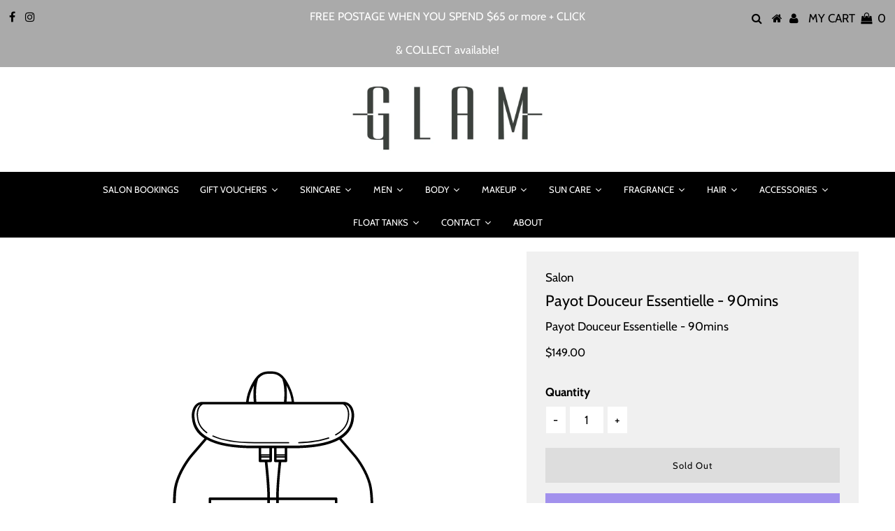

--- FILE ---
content_type: text/html; charset=utf-8
request_url: https://glambowral.com.au/products/payotdouceuressentielle90mins
body_size: 72727
content:
<!DOCTYPE html>
<!--[if lt IE 7 ]><html class="ie ie6" lang="en"> <![endif]-->
<!--[if IE 7 ]><html class="ie ie7" lang="en"> <![endif]-->
<!--[if IE 8 ]><html class="ie ie8" lang="en"> <![endif]-->
<!--[if (gte IE 9)|!(IE)]><!--><html lang="en" class="no-js"> <!--<![endif]-->
<head>

  <meta charset="utf-8" />
  

<meta property="og:type" content="product">
<meta property="og:title" content="Payot Douceur Essentielle - 90mins">
<meta property="og:url" content="https://glambowral.com.au/products/payotdouceuressentielle90mins">
<meta property="og:description" content="A calming ritual which de-sensitises and treats reactive or sensitive skin. Perfect to treat redness, irritated or inflamed skins. A relaxing, soothing facial to protect the skin from the typical Southern Highlands weather and other environmental aggressors.">

<meta property="og:price:amount" content="149.00">
<meta property="og:price:currency" content="AUD">

<meta property="og:site_name" content="Glam Fragrance &amp; Beauty">



<meta name="twitter:card" content="summary">


<meta name="twitter:site" content="@">


<meta name="twitter:title" content="Payot Douceur Essentielle - 90mins">
<meta name="twitter:description" content="A calming ritual which de-sensitises and treats reactive or sensitive skin. Perfect to treat redness, irritated or inflamed skins. A relaxing, soothing facial to protect the skin from the typical Sout">
<meta name="twitter:image" content="https://glambowral.com.au/cdn/shopifycloud/storefront/assets/no-image-2048-a2addb12_large.gif">
<meta name="twitter:image:width" content="480">
<meta name="twitter:image:height" content="480">


  <!-- Basic Page Needs
================================================== -->

  <title>
    Payot Douceur Essentielle - 90mins &ndash; Glam Fragrance &amp; Beauty
  </title>
  
  <meta name="description" content="A calming ritual which de-sensitises and treats reactive or sensitive skin. Perfect to treat redness, irritated or inflamed skins. A relaxing, soothing facial to protect the skin from the typical Southern Highlands weather and other environmental aggressors." />
  
  <link rel="canonical" href="https://glambowral.com.au/products/payotdouceuressentielle90mins" />

  <!-- CSS
================================================== -->

  <link href="//glambowral.com.au/cdn/shop/t/2/assets/stylesheet.css?v=133081928547235583751759259633" rel="stylesheet" type="text/css" media="all" />
  <link href="//glambowral.com.au/cdn/shop/t/2/assets/queries.css?v=149337107151839724161591849621" rel="stylesheet" type="text/css" media="all" />

  <!-- JS
================================================== -->

  <script src="//ajax.googleapis.com/ajax/libs/jquery/2.2.3/jquery.min.js" type="text/javascript"></script>
  <script src="//glambowral.com.au/cdn/shop/t/2/assets/eventemitter3.min.js?v=27939738353326123541588044941" type="text/javascript"></script>

  <script src="//glambowral.com.au/cdn/shop/t/2/assets/theme.js?v=120964123262792698321692076866" type="text/javascript"></script>
  <script src="//glambowral.com.au/cdn/shopifycloud/storefront/assets/themes_support/option_selection-b017cd28.js" type="text/javascript"></script>

  <!--[if lt IE 9]>
<script src="//html5shim.googlecode.com/svn/trunk/html5.js"></script>
<![endif]-->

  <meta name="viewport" content="width=device-width, initial-scale=1, maximum-scale=1">

  
    <link rel="shortcut icon" href="//glambowral.com.au/cdn/shop/files/unnamed-2_32x32.jpg?v=1614332598" type="image/png" />
  

  
  <script>window.performance && window.performance.mark && window.performance.mark('shopify.content_for_header.start');</script><meta id="shopify-digital-wallet" name="shopify-digital-wallet" content="/27026849815/digital_wallets/dialog">
<meta name="shopify-checkout-api-token" content="051ac0ba1507600064d876d90eefd24e">
<meta id="in-context-paypal-metadata" data-shop-id="27026849815" data-venmo-supported="false" data-environment="production" data-locale="en_US" data-paypal-v4="true" data-currency="AUD">
<link rel="alternate" type="application/json+oembed" href="https://glambowral.com.au/products/payotdouceuressentielle90mins.oembed">
<script async="async" src="/checkouts/internal/preloads.js?locale=en-AU"></script>
<link rel="preconnect" href="https://shop.app" crossorigin="anonymous">
<script async="async" src="https://shop.app/checkouts/internal/preloads.js?locale=en-AU&shop_id=27026849815" crossorigin="anonymous"></script>
<script id="apple-pay-shop-capabilities" type="application/json">{"shopId":27026849815,"countryCode":"AU","currencyCode":"AUD","merchantCapabilities":["supports3DS"],"merchantId":"gid:\/\/shopify\/Shop\/27026849815","merchantName":"Glam Fragrance \u0026 Beauty","requiredBillingContactFields":["postalAddress","email"],"requiredShippingContactFields":["postalAddress","email"],"shippingType":"shipping","supportedNetworks":["visa","masterCard","amex","jcb"],"total":{"type":"pending","label":"Glam Fragrance \u0026 Beauty","amount":"1.00"},"shopifyPaymentsEnabled":true,"supportsSubscriptions":true}</script>
<script id="shopify-features" type="application/json">{"accessToken":"051ac0ba1507600064d876d90eefd24e","betas":["rich-media-storefront-analytics"],"domain":"glambowral.com.au","predictiveSearch":true,"shopId":27026849815,"locale":"en"}</script>
<script>var Shopify = Shopify || {};
Shopify.shop = "glambowral.myshopify.com";
Shopify.locale = "en";
Shopify.currency = {"active":"AUD","rate":"1.0"};
Shopify.country = "AU";
Shopify.theme = {"name":"Testament","id":79786770455,"schema_name":"Testament","schema_version":"7.2","theme_store_id":623,"role":"main"};
Shopify.theme.handle = "null";
Shopify.theme.style = {"id":null,"handle":null};
Shopify.cdnHost = "glambowral.com.au/cdn";
Shopify.routes = Shopify.routes || {};
Shopify.routes.root = "/";</script>
<script type="module">!function(o){(o.Shopify=o.Shopify||{}).modules=!0}(window);</script>
<script>!function(o){function n(){var o=[];function n(){o.push(Array.prototype.slice.apply(arguments))}return n.q=o,n}var t=o.Shopify=o.Shopify||{};t.loadFeatures=n(),t.autoloadFeatures=n()}(window);</script>
<script>
  window.ShopifyPay = window.ShopifyPay || {};
  window.ShopifyPay.apiHost = "shop.app\/pay";
  window.ShopifyPay.redirectState = null;
</script>
<script id="shop-js-analytics" type="application/json">{"pageType":"product"}</script>
<script defer="defer" async type="module" src="//glambowral.com.au/cdn/shopifycloud/shop-js/modules/v2/client.init-shop-cart-sync_BT-GjEfc.en.esm.js"></script>
<script defer="defer" async type="module" src="//glambowral.com.au/cdn/shopifycloud/shop-js/modules/v2/chunk.common_D58fp_Oc.esm.js"></script>
<script defer="defer" async type="module" src="//glambowral.com.au/cdn/shopifycloud/shop-js/modules/v2/chunk.modal_xMitdFEc.esm.js"></script>
<script type="module">
  await import("//glambowral.com.au/cdn/shopifycloud/shop-js/modules/v2/client.init-shop-cart-sync_BT-GjEfc.en.esm.js");
await import("//glambowral.com.au/cdn/shopifycloud/shop-js/modules/v2/chunk.common_D58fp_Oc.esm.js");
await import("//glambowral.com.au/cdn/shopifycloud/shop-js/modules/v2/chunk.modal_xMitdFEc.esm.js");

  window.Shopify.SignInWithShop?.initShopCartSync?.({"fedCMEnabled":true,"windoidEnabled":true});

</script>
<script>
  window.Shopify = window.Shopify || {};
  if (!window.Shopify.featureAssets) window.Shopify.featureAssets = {};
  window.Shopify.featureAssets['shop-js'] = {"shop-cart-sync":["modules/v2/client.shop-cart-sync_DZOKe7Ll.en.esm.js","modules/v2/chunk.common_D58fp_Oc.esm.js","modules/v2/chunk.modal_xMitdFEc.esm.js"],"init-fed-cm":["modules/v2/client.init-fed-cm_B6oLuCjv.en.esm.js","modules/v2/chunk.common_D58fp_Oc.esm.js","modules/v2/chunk.modal_xMitdFEc.esm.js"],"shop-cash-offers":["modules/v2/client.shop-cash-offers_D2sdYoxE.en.esm.js","modules/v2/chunk.common_D58fp_Oc.esm.js","modules/v2/chunk.modal_xMitdFEc.esm.js"],"shop-login-button":["modules/v2/client.shop-login-button_QeVjl5Y3.en.esm.js","modules/v2/chunk.common_D58fp_Oc.esm.js","modules/v2/chunk.modal_xMitdFEc.esm.js"],"pay-button":["modules/v2/client.pay-button_DXTOsIq6.en.esm.js","modules/v2/chunk.common_D58fp_Oc.esm.js","modules/v2/chunk.modal_xMitdFEc.esm.js"],"shop-button":["modules/v2/client.shop-button_DQZHx9pm.en.esm.js","modules/v2/chunk.common_D58fp_Oc.esm.js","modules/v2/chunk.modal_xMitdFEc.esm.js"],"avatar":["modules/v2/client.avatar_BTnouDA3.en.esm.js"],"init-windoid":["modules/v2/client.init-windoid_CR1B-cfM.en.esm.js","modules/v2/chunk.common_D58fp_Oc.esm.js","modules/v2/chunk.modal_xMitdFEc.esm.js"],"init-shop-for-new-customer-accounts":["modules/v2/client.init-shop-for-new-customer-accounts_C_vY_xzh.en.esm.js","modules/v2/client.shop-login-button_QeVjl5Y3.en.esm.js","modules/v2/chunk.common_D58fp_Oc.esm.js","modules/v2/chunk.modal_xMitdFEc.esm.js"],"init-shop-email-lookup-coordinator":["modules/v2/client.init-shop-email-lookup-coordinator_BI7n9ZSv.en.esm.js","modules/v2/chunk.common_D58fp_Oc.esm.js","modules/v2/chunk.modal_xMitdFEc.esm.js"],"init-shop-cart-sync":["modules/v2/client.init-shop-cart-sync_BT-GjEfc.en.esm.js","modules/v2/chunk.common_D58fp_Oc.esm.js","modules/v2/chunk.modal_xMitdFEc.esm.js"],"shop-toast-manager":["modules/v2/client.shop-toast-manager_DiYdP3xc.en.esm.js","modules/v2/chunk.common_D58fp_Oc.esm.js","modules/v2/chunk.modal_xMitdFEc.esm.js"],"init-customer-accounts":["modules/v2/client.init-customer-accounts_D9ZNqS-Q.en.esm.js","modules/v2/client.shop-login-button_QeVjl5Y3.en.esm.js","modules/v2/chunk.common_D58fp_Oc.esm.js","modules/v2/chunk.modal_xMitdFEc.esm.js"],"init-customer-accounts-sign-up":["modules/v2/client.init-customer-accounts-sign-up_iGw4briv.en.esm.js","modules/v2/client.shop-login-button_QeVjl5Y3.en.esm.js","modules/v2/chunk.common_D58fp_Oc.esm.js","modules/v2/chunk.modal_xMitdFEc.esm.js"],"shop-follow-button":["modules/v2/client.shop-follow-button_CqMgW2wH.en.esm.js","modules/v2/chunk.common_D58fp_Oc.esm.js","modules/v2/chunk.modal_xMitdFEc.esm.js"],"checkout-modal":["modules/v2/client.checkout-modal_xHeaAweL.en.esm.js","modules/v2/chunk.common_D58fp_Oc.esm.js","modules/v2/chunk.modal_xMitdFEc.esm.js"],"shop-login":["modules/v2/client.shop-login_D91U-Q7h.en.esm.js","modules/v2/chunk.common_D58fp_Oc.esm.js","modules/v2/chunk.modal_xMitdFEc.esm.js"],"lead-capture":["modules/v2/client.lead-capture_BJmE1dJe.en.esm.js","modules/v2/chunk.common_D58fp_Oc.esm.js","modules/v2/chunk.modal_xMitdFEc.esm.js"],"payment-terms":["modules/v2/client.payment-terms_Ci9AEqFq.en.esm.js","modules/v2/chunk.common_D58fp_Oc.esm.js","modules/v2/chunk.modal_xMitdFEc.esm.js"]};
</script>
<script>(function() {
  var isLoaded = false;
  function asyncLoad() {
    if (isLoaded) return;
    isLoaded = true;
    var urls = ["https:\/\/chimpstatic.com\/mcjs-connected\/js\/users\/fca00621827574e059981378a\/e56e8453a46f71c84493f6a98.js?shop=glambowral.myshopify.com","https:\/\/cdn.nfcube.com\/instafeed-66bd598724af94dd7b42ddffa5d8f2ef.js?shop=glambowral.myshopify.com"];
    for (var i = 0; i < urls.length; i++) {
      var s = document.createElement('script');
      s.type = 'text/javascript';
      s.async = true;
      s.src = urls[i];
      var x = document.getElementsByTagName('script')[0];
      x.parentNode.insertBefore(s, x);
    }
  };
  if(window.attachEvent) {
    window.attachEvent('onload', asyncLoad);
  } else {
    window.addEventListener('load', asyncLoad, false);
  }
})();</script>
<script id="__st">var __st={"a":27026849815,"offset":39600,"reqid":"b5d2ad5c-fbff-4fac-b459-669302032c8a-1769161962","pageurl":"glambowral.com.au\/products\/payotdouceuressentielle90mins","u":"9b5268336f17","p":"product","rtyp":"product","rid":4419748986903};</script>
<script>window.ShopifyPaypalV4VisibilityTracking = true;</script>
<script id="captcha-bootstrap">!function(){'use strict';const t='contact',e='account',n='new_comment',o=[[t,t],['blogs',n],['comments',n],[t,'customer']],c=[[e,'customer_login'],[e,'guest_login'],[e,'recover_customer_password'],[e,'create_customer']],r=t=>t.map((([t,e])=>`form[action*='/${t}']:not([data-nocaptcha='true']) input[name='form_type'][value='${e}']`)).join(','),a=t=>()=>t?[...document.querySelectorAll(t)].map((t=>t.form)):[];function s(){const t=[...o],e=r(t);return a(e)}const i='password',u='form_key',d=['recaptcha-v3-token','g-recaptcha-response','h-captcha-response',i],f=()=>{try{return window.sessionStorage}catch{return}},m='__shopify_v',_=t=>t.elements[u];function p(t,e,n=!1){try{const o=window.sessionStorage,c=JSON.parse(o.getItem(e)),{data:r}=function(t){const{data:e,action:n}=t;return t[m]||n?{data:e,action:n}:{data:t,action:n}}(c);for(const[e,n]of Object.entries(r))t.elements[e]&&(t.elements[e].value=n);n&&o.removeItem(e)}catch(o){console.error('form repopulation failed',{error:o})}}const l='form_type',E='cptcha';function T(t){t.dataset[E]=!0}const w=window,h=w.document,L='Shopify',v='ce_forms',y='captcha';let A=!1;((t,e)=>{const n=(g='f06e6c50-85a8-45c8-87d0-21a2b65856fe',I='https://cdn.shopify.com/shopifycloud/storefront-forms-hcaptcha/ce_storefront_forms_captcha_hcaptcha.v1.5.2.iife.js',D={infoText:'Protected by hCaptcha',privacyText:'Privacy',termsText:'Terms'},(t,e,n)=>{const o=w[L][v],c=o.bindForm;if(c)return c(t,g,e,D).then(n);var r;o.q.push([[t,g,e,D],n]),r=I,A||(h.body.append(Object.assign(h.createElement('script'),{id:'captcha-provider',async:!0,src:r})),A=!0)});var g,I,D;w[L]=w[L]||{},w[L][v]=w[L][v]||{},w[L][v].q=[],w[L][y]=w[L][y]||{},w[L][y].protect=function(t,e){n(t,void 0,e),T(t)},Object.freeze(w[L][y]),function(t,e,n,w,h,L){const[v,y,A,g]=function(t,e,n){const i=e?o:[],u=t?c:[],d=[...i,...u],f=r(d),m=r(i),_=r(d.filter((([t,e])=>n.includes(e))));return[a(f),a(m),a(_),s()]}(w,h,L),I=t=>{const e=t.target;return e instanceof HTMLFormElement?e:e&&e.form},D=t=>v().includes(t);t.addEventListener('submit',(t=>{const e=I(t);if(!e)return;const n=D(e)&&!e.dataset.hcaptchaBound&&!e.dataset.recaptchaBound,o=_(e),c=g().includes(e)&&(!o||!o.value);(n||c)&&t.preventDefault(),c&&!n&&(function(t){try{if(!f())return;!function(t){const e=f();if(!e)return;const n=_(t);if(!n)return;const o=n.value;o&&e.removeItem(o)}(t);const e=Array.from(Array(32),(()=>Math.random().toString(36)[2])).join('');!function(t,e){_(t)||t.append(Object.assign(document.createElement('input'),{type:'hidden',name:u})),t.elements[u].value=e}(t,e),function(t,e){const n=f();if(!n)return;const o=[...t.querySelectorAll(`input[type='${i}']`)].map((({name:t})=>t)),c=[...d,...o],r={};for(const[a,s]of new FormData(t).entries())c.includes(a)||(r[a]=s);n.setItem(e,JSON.stringify({[m]:1,action:t.action,data:r}))}(t,e)}catch(e){console.error('failed to persist form',e)}}(e),e.submit())}));const S=(t,e)=>{t&&!t.dataset[E]&&(n(t,e.some((e=>e===t))),T(t))};for(const o of['focusin','change'])t.addEventListener(o,(t=>{const e=I(t);D(e)&&S(e,y())}));const B=e.get('form_key'),M=e.get(l),P=B&&M;t.addEventListener('DOMContentLoaded',(()=>{const t=y();if(P)for(const e of t)e.elements[l].value===M&&p(e,B);[...new Set([...A(),...v().filter((t=>'true'===t.dataset.shopifyCaptcha))])].forEach((e=>S(e,t)))}))}(h,new URLSearchParams(w.location.search),n,t,e,['guest_login'])})(!0,!0)}();</script>
<script integrity="sha256-4kQ18oKyAcykRKYeNunJcIwy7WH5gtpwJnB7kiuLZ1E=" data-source-attribution="shopify.loadfeatures" defer="defer" src="//glambowral.com.au/cdn/shopifycloud/storefront/assets/storefront/load_feature-a0a9edcb.js" crossorigin="anonymous"></script>
<script crossorigin="anonymous" defer="defer" src="//glambowral.com.au/cdn/shopifycloud/storefront/assets/shopify_pay/storefront-65b4c6d7.js?v=20250812"></script>
<script data-source-attribution="shopify.dynamic_checkout.dynamic.init">var Shopify=Shopify||{};Shopify.PaymentButton=Shopify.PaymentButton||{isStorefrontPortableWallets:!0,init:function(){window.Shopify.PaymentButton.init=function(){};var t=document.createElement("script");t.src="https://glambowral.com.au/cdn/shopifycloud/portable-wallets/latest/portable-wallets.en.js",t.type="module",document.head.appendChild(t)}};
</script>
<script data-source-attribution="shopify.dynamic_checkout.buyer_consent">
  function portableWalletsHideBuyerConsent(e){var t=document.getElementById("shopify-buyer-consent"),n=document.getElementById("shopify-subscription-policy-button");t&&n&&(t.classList.add("hidden"),t.setAttribute("aria-hidden","true"),n.removeEventListener("click",e))}function portableWalletsShowBuyerConsent(e){var t=document.getElementById("shopify-buyer-consent"),n=document.getElementById("shopify-subscription-policy-button");t&&n&&(t.classList.remove("hidden"),t.removeAttribute("aria-hidden"),n.addEventListener("click",e))}window.Shopify?.PaymentButton&&(window.Shopify.PaymentButton.hideBuyerConsent=portableWalletsHideBuyerConsent,window.Shopify.PaymentButton.showBuyerConsent=portableWalletsShowBuyerConsent);
</script>
<script>
  function portableWalletsCleanup(e){e&&e.src&&console.error("Failed to load portable wallets script "+e.src);var t=document.querySelectorAll("shopify-accelerated-checkout .shopify-payment-button__skeleton, shopify-accelerated-checkout-cart .wallet-cart-button__skeleton"),e=document.getElementById("shopify-buyer-consent");for(let e=0;e<t.length;e++)t[e].remove();e&&e.remove()}function portableWalletsNotLoadedAsModule(e){e instanceof ErrorEvent&&"string"==typeof e.message&&e.message.includes("import.meta")&&"string"==typeof e.filename&&e.filename.includes("portable-wallets")&&(window.removeEventListener("error",portableWalletsNotLoadedAsModule),window.Shopify.PaymentButton.failedToLoad=e,"loading"===document.readyState?document.addEventListener("DOMContentLoaded",window.Shopify.PaymentButton.init):window.Shopify.PaymentButton.init())}window.addEventListener("error",portableWalletsNotLoadedAsModule);
</script>

<script type="module" src="https://glambowral.com.au/cdn/shopifycloud/portable-wallets/latest/portable-wallets.en.js" onError="portableWalletsCleanup(this)" crossorigin="anonymous"></script>
<script nomodule>
  document.addEventListener("DOMContentLoaded", portableWalletsCleanup);
</script>

<link id="shopify-accelerated-checkout-styles" rel="stylesheet" media="screen" href="https://glambowral.com.au/cdn/shopifycloud/portable-wallets/latest/accelerated-checkout-backwards-compat.css" crossorigin="anonymous">
<style id="shopify-accelerated-checkout-cart">
        #shopify-buyer-consent {
  margin-top: 1em;
  display: inline-block;
  width: 100%;
}

#shopify-buyer-consent.hidden {
  display: none;
}

#shopify-subscription-policy-button {
  background: none;
  border: none;
  padding: 0;
  text-decoration: underline;
  font-size: inherit;
  cursor: pointer;
}

#shopify-subscription-policy-button::before {
  box-shadow: none;
}

      </style>
<script id="sections-script" data-sections="product-recommendations" defer="defer" src="//glambowral.com.au/cdn/shop/t/2/compiled_assets/scripts.js?v=586"></script>
<script>window.performance && window.performance.mark && window.performance.mark('shopify.content_for_header.end');</script>
  <script type="text/javascript">
    new WOW().init();
  </script>
<script>window.__pagefly_analytics_settings__ = {"acceptTracking":false};</script>
  







<meta property="og:image" content="https://cdn.shopify.com/s/files/1/0270/2684/9815/files/GLAM_LOGO.jpg?v=1695258543" />
<meta property="og:image:secure_url" content="https://cdn.shopify.com/s/files/1/0270/2684/9815/files/GLAM_LOGO.jpg?v=1695258543" />
<meta property="og:image:width" content="3546" />
<meta property="og:image:height" content="1538" />
<link href="https://monorail-edge.shopifysvc.com" rel="dns-prefetch">
<script>(function(){if ("sendBeacon" in navigator && "performance" in window) {try {var session_token_from_headers = performance.getEntriesByType('navigation')[0].serverTiming.find(x => x.name == '_s').description;} catch {var session_token_from_headers = undefined;}var session_cookie_matches = document.cookie.match(/_shopify_s=([^;]*)/);var session_token_from_cookie = session_cookie_matches && session_cookie_matches.length === 2 ? session_cookie_matches[1] : "";var session_token = session_token_from_headers || session_token_from_cookie || "";function handle_abandonment_event(e) {var entries = performance.getEntries().filter(function(entry) {return /monorail-edge.shopifysvc.com/.test(entry.name);});if (!window.abandonment_tracked && entries.length === 0) {window.abandonment_tracked = true;var currentMs = Date.now();var navigation_start = performance.timing.navigationStart;var payload = {shop_id: 27026849815,url: window.location.href,navigation_start,duration: currentMs - navigation_start,session_token,page_type: "product"};window.navigator.sendBeacon("https://monorail-edge.shopifysvc.com/v1/produce", JSON.stringify({schema_id: "online_store_buyer_site_abandonment/1.1",payload: payload,metadata: {event_created_at_ms: currentMs,event_sent_at_ms: currentMs}}));}}window.addEventListener('pagehide', handle_abandonment_event);}}());</script>
<script id="web-pixels-manager-setup">(function e(e,d,r,n,o){if(void 0===o&&(o={}),!Boolean(null===(a=null===(i=window.Shopify)||void 0===i?void 0:i.analytics)||void 0===a?void 0:a.replayQueue)){var i,a;window.Shopify=window.Shopify||{};var t=window.Shopify;t.analytics=t.analytics||{};var s=t.analytics;s.replayQueue=[],s.publish=function(e,d,r){return s.replayQueue.push([e,d,r]),!0};try{self.performance.mark("wpm:start")}catch(e){}var l=function(){var e={modern:/Edge?\/(1{2}[4-9]|1[2-9]\d|[2-9]\d{2}|\d{4,})\.\d+(\.\d+|)|Firefox\/(1{2}[4-9]|1[2-9]\d|[2-9]\d{2}|\d{4,})\.\d+(\.\d+|)|Chrom(ium|e)\/(9{2}|\d{3,})\.\d+(\.\d+|)|(Maci|X1{2}).+ Version\/(15\.\d+|(1[6-9]|[2-9]\d|\d{3,})\.\d+)([,.]\d+|)( \(\w+\)|)( Mobile\/\w+|) Safari\/|Chrome.+OPR\/(9{2}|\d{3,})\.\d+\.\d+|(CPU[ +]OS|iPhone[ +]OS|CPU[ +]iPhone|CPU IPhone OS|CPU iPad OS)[ +]+(15[._]\d+|(1[6-9]|[2-9]\d|\d{3,})[._]\d+)([._]\d+|)|Android:?[ /-](13[3-9]|1[4-9]\d|[2-9]\d{2}|\d{4,})(\.\d+|)(\.\d+|)|Android.+Firefox\/(13[5-9]|1[4-9]\d|[2-9]\d{2}|\d{4,})\.\d+(\.\d+|)|Android.+Chrom(ium|e)\/(13[3-9]|1[4-9]\d|[2-9]\d{2}|\d{4,})\.\d+(\.\d+|)|SamsungBrowser\/([2-9]\d|\d{3,})\.\d+/,legacy:/Edge?\/(1[6-9]|[2-9]\d|\d{3,})\.\d+(\.\d+|)|Firefox\/(5[4-9]|[6-9]\d|\d{3,})\.\d+(\.\d+|)|Chrom(ium|e)\/(5[1-9]|[6-9]\d|\d{3,})\.\d+(\.\d+|)([\d.]+$|.*Safari\/(?![\d.]+ Edge\/[\d.]+$))|(Maci|X1{2}).+ Version\/(10\.\d+|(1[1-9]|[2-9]\d|\d{3,})\.\d+)([,.]\d+|)( \(\w+\)|)( Mobile\/\w+|) Safari\/|Chrome.+OPR\/(3[89]|[4-9]\d|\d{3,})\.\d+\.\d+|(CPU[ +]OS|iPhone[ +]OS|CPU[ +]iPhone|CPU IPhone OS|CPU iPad OS)[ +]+(10[._]\d+|(1[1-9]|[2-9]\d|\d{3,})[._]\d+)([._]\d+|)|Android:?[ /-](13[3-9]|1[4-9]\d|[2-9]\d{2}|\d{4,})(\.\d+|)(\.\d+|)|Mobile Safari.+OPR\/([89]\d|\d{3,})\.\d+\.\d+|Android.+Firefox\/(13[5-9]|1[4-9]\d|[2-9]\d{2}|\d{4,})\.\d+(\.\d+|)|Android.+Chrom(ium|e)\/(13[3-9]|1[4-9]\d|[2-9]\d{2}|\d{4,})\.\d+(\.\d+|)|Android.+(UC? ?Browser|UCWEB|U3)[ /]?(15\.([5-9]|\d{2,})|(1[6-9]|[2-9]\d|\d{3,})\.\d+)\.\d+|SamsungBrowser\/(5\.\d+|([6-9]|\d{2,})\.\d+)|Android.+MQ{2}Browser\/(14(\.(9|\d{2,})|)|(1[5-9]|[2-9]\d|\d{3,})(\.\d+|))(\.\d+|)|K[Aa][Ii]OS\/(3\.\d+|([4-9]|\d{2,})\.\d+)(\.\d+|)/},d=e.modern,r=e.legacy,n=navigator.userAgent;return n.match(d)?"modern":n.match(r)?"legacy":"unknown"}(),u="modern"===l?"modern":"legacy",c=(null!=n?n:{modern:"",legacy:""})[u],f=function(e){return[e.baseUrl,"/wpm","/b",e.hashVersion,"modern"===e.buildTarget?"m":"l",".js"].join("")}({baseUrl:d,hashVersion:r,buildTarget:u}),m=function(e){var d=e.version,r=e.bundleTarget,n=e.surface,o=e.pageUrl,i=e.monorailEndpoint;return{emit:function(e){var a=e.status,t=e.errorMsg,s=(new Date).getTime(),l=JSON.stringify({metadata:{event_sent_at_ms:s},events:[{schema_id:"web_pixels_manager_load/3.1",payload:{version:d,bundle_target:r,page_url:o,status:a,surface:n,error_msg:t},metadata:{event_created_at_ms:s}}]});if(!i)return console&&console.warn&&console.warn("[Web Pixels Manager] No Monorail endpoint provided, skipping logging."),!1;try{return self.navigator.sendBeacon.bind(self.navigator)(i,l)}catch(e){}var u=new XMLHttpRequest;try{return u.open("POST",i,!0),u.setRequestHeader("Content-Type","text/plain"),u.send(l),!0}catch(e){return console&&console.warn&&console.warn("[Web Pixels Manager] Got an unhandled error while logging to Monorail."),!1}}}}({version:r,bundleTarget:l,surface:e.surface,pageUrl:self.location.href,monorailEndpoint:e.monorailEndpoint});try{o.browserTarget=l,function(e){var d=e.src,r=e.async,n=void 0===r||r,o=e.onload,i=e.onerror,a=e.sri,t=e.scriptDataAttributes,s=void 0===t?{}:t,l=document.createElement("script"),u=document.querySelector("head"),c=document.querySelector("body");if(l.async=n,l.src=d,a&&(l.integrity=a,l.crossOrigin="anonymous"),s)for(var f in s)if(Object.prototype.hasOwnProperty.call(s,f))try{l.dataset[f]=s[f]}catch(e){}if(o&&l.addEventListener("load",o),i&&l.addEventListener("error",i),u)u.appendChild(l);else{if(!c)throw new Error("Did not find a head or body element to append the script");c.appendChild(l)}}({src:f,async:!0,onload:function(){if(!function(){var e,d;return Boolean(null===(d=null===(e=window.Shopify)||void 0===e?void 0:e.analytics)||void 0===d?void 0:d.initialized)}()){var d=window.webPixelsManager.init(e)||void 0;if(d){var r=window.Shopify.analytics;r.replayQueue.forEach((function(e){var r=e[0],n=e[1],o=e[2];d.publishCustomEvent(r,n,o)})),r.replayQueue=[],r.publish=d.publishCustomEvent,r.visitor=d.visitor,r.initialized=!0}}},onerror:function(){return m.emit({status:"failed",errorMsg:"".concat(f," has failed to load")})},sri:function(e){var d=/^sha384-[A-Za-z0-9+/=]+$/;return"string"==typeof e&&d.test(e)}(c)?c:"",scriptDataAttributes:o}),m.emit({status:"loading"})}catch(e){m.emit({status:"failed",errorMsg:(null==e?void 0:e.message)||"Unknown error"})}}})({shopId: 27026849815,storefrontBaseUrl: "https://glambowral.com.au",extensionsBaseUrl: "https://extensions.shopifycdn.com/cdn/shopifycloud/web-pixels-manager",monorailEndpoint: "https://monorail-edge.shopifysvc.com/unstable/produce_batch",surface: "storefront-renderer",enabledBetaFlags: ["2dca8a86"],webPixelsConfigList: [{"id":"shopify-app-pixel","configuration":"{}","eventPayloadVersion":"v1","runtimeContext":"STRICT","scriptVersion":"0450","apiClientId":"shopify-pixel","type":"APP","privacyPurposes":["ANALYTICS","MARKETING"]},{"id":"shopify-custom-pixel","eventPayloadVersion":"v1","runtimeContext":"LAX","scriptVersion":"0450","apiClientId":"shopify-pixel","type":"CUSTOM","privacyPurposes":["ANALYTICS","MARKETING"]}],isMerchantRequest: false,initData: {"shop":{"name":"Glam Fragrance \u0026 Beauty","paymentSettings":{"currencyCode":"AUD"},"myshopifyDomain":"glambowral.myshopify.com","countryCode":"AU","storefrontUrl":"https:\/\/glambowral.com.au"},"customer":null,"cart":null,"checkout":null,"productVariants":[{"price":{"amount":149.0,"currencyCode":"AUD"},"product":{"title":"Payot Douceur Essentielle - 90mins","vendor":"Salon","id":"4419748986903","untranslatedTitle":"Payot Douceur Essentielle - 90mins","url":"\/products\/payotdouceuressentielle90mins","type":"FACIAL TREATMENTS"},"id":"31411713245207","image":null,"sku":"196","title":"Default Title","untranslatedTitle":"Default Title"}],"purchasingCompany":null},},"https://glambowral.com.au/cdn","fcfee988w5aeb613cpc8e4bc33m6693e112",{"modern":"","legacy":""},{"shopId":"27026849815","storefrontBaseUrl":"https:\/\/glambowral.com.au","extensionBaseUrl":"https:\/\/extensions.shopifycdn.com\/cdn\/shopifycloud\/web-pixels-manager","surface":"storefront-renderer","enabledBetaFlags":"[\"2dca8a86\"]","isMerchantRequest":"false","hashVersion":"fcfee988w5aeb613cpc8e4bc33m6693e112","publish":"custom","events":"[[\"page_viewed\",{}],[\"product_viewed\",{\"productVariant\":{\"price\":{\"amount\":149.0,\"currencyCode\":\"AUD\"},\"product\":{\"title\":\"Payot Douceur Essentielle - 90mins\",\"vendor\":\"Salon\",\"id\":\"4419748986903\",\"untranslatedTitle\":\"Payot Douceur Essentielle - 90mins\",\"url\":\"\/products\/payotdouceuressentielle90mins\",\"type\":\"FACIAL TREATMENTS\"},\"id\":\"31411713245207\",\"image\":null,\"sku\":\"196\",\"title\":\"Default Title\",\"untranslatedTitle\":\"Default Title\"}}]]"});</script><script>
  window.ShopifyAnalytics = window.ShopifyAnalytics || {};
  window.ShopifyAnalytics.meta = window.ShopifyAnalytics.meta || {};
  window.ShopifyAnalytics.meta.currency = 'AUD';
  var meta = {"product":{"id":4419748986903,"gid":"gid:\/\/shopify\/Product\/4419748986903","vendor":"Salon","type":"FACIAL TREATMENTS","handle":"payotdouceuressentielle90mins","variants":[{"id":31411713245207,"price":14900,"name":"Payot Douceur Essentielle - 90mins","public_title":null,"sku":"196"}],"remote":false},"page":{"pageType":"product","resourceType":"product","resourceId":4419748986903,"requestId":"b5d2ad5c-fbff-4fac-b459-669302032c8a-1769161962"}};
  for (var attr in meta) {
    window.ShopifyAnalytics.meta[attr] = meta[attr];
  }
</script>
<script class="analytics">
  (function () {
    var customDocumentWrite = function(content) {
      var jquery = null;

      if (window.jQuery) {
        jquery = window.jQuery;
      } else if (window.Checkout && window.Checkout.$) {
        jquery = window.Checkout.$;
      }

      if (jquery) {
        jquery('body').append(content);
      }
    };

    var hasLoggedConversion = function(token) {
      if (token) {
        return document.cookie.indexOf('loggedConversion=' + token) !== -1;
      }
      return false;
    }

    var setCookieIfConversion = function(token) {
      if (token) {
        var twoMonthsFromNow = new Date(Date.now());
        twoMonthsFromNow.setMonth(twoMonthsFromNow.getMonth() + 2);

        document.cookie = 'loggedConversion=' + token + '; expires=' + twoMonthsFromNow;
      }
    }

    var trekkie = window.ShopifyAnalytics.lib = window.trekkie = window.trekkie || [];
    if (trekkie.integrations) {
      return;
    }
    trekkie.methods = [
      'identify',
      'page',
      'ready',
      'track',
      'trackForm',
      'trackLink'
    ];
    trekkie.factory = function(method) {
      return function() {
        var args = Array.prototype.slice.call(arguments);
        args.unshift(method);
        trekkie.push(args);
        return trekkie;
      };
    };
    for (var i = 0; i < trekkie.methods.length; i++) {
      var key = trekkie.methods[i];
      trekkie[key] = trekkie.factory(key);
    }
    trekkie.load = function(config) {
      trekkie.config = config || {};
      trekkie.config.initialDocumentCookie = document.cookie;
      var first = document.getElementsByTagName('script')[0];
      var script = document.createElement('script');
      script.type = 'text/javascript';
      script.onerror = function(e) {
        var scriptFallback = document.createElement('script');
        scriptFallback.type = 'text/javascript';
        scriptFallback.onerror = function(error) {
                var Monorail = {
      produce: function produce(monorailDomain, schemaId, payload) {
        var currentMs = new Date().getTime();
        var event = {
          schema_id: schemaId,
          payload: payload,
          metadata: {
            event_created_at_ms: currentMs,
            event_sent_at_ms: currentMs
          }
        };
        return Monorail.sendRequest("https://" + monorailDomain + "/v1/produce", JSON.stringify(event));
      },
      sendRequest: function sendRequest(endpointUrl, payload) {
        // Try the sendBeacon API
        if (window && window.navigator && typeof window.navigator.sendBeacon === 'function' && typeof window.Blob === 'function' && !Monorail.isIos12()) {
          var blobData = new window.Blob([payload], {
            type: 'text/plain'
          });

          if (window.navigator.sendBeacon(endpointUrl, blobData)) {
            return true;
          } // sendBeacon was not successful

        } // XHR beacon

        var xhr = new XMLHttpRequest();

        try {
          xhr.open('POST', endpointUrl);
          xhr.setRequestHeader('Content-Type', 'text/plain');
          xhr.send(payload);
        } catch (e) {
          console.log(e);
        }

        return false;
      },
      isIos12: function isIos12() {
        return window.navigator.userAgent.lastIndexOf('iPhone; CPU iPhone OS 12_') !== -1 || window.navigator.userAgent.lastIndexOf('iPad; CPU OS 12_') !== -1;
      }
    };
    Monorail.produce('monorail-edge.shopifysvc.com',
      'trekkie_storefront_load_errors/1.1',
      {shop_id: 27026849815,
      theme_id: 79786770455,
      app_name: "storefront",
      context_url: window.location.href,
      source_url: "//glambowral.com.au/cdn/s/trekkie.storefront.8d95595f799fbf7e1d32231b9a28fd43b70c67d3.min.js"});

        };
        scriptFallback.async = true;
        scriptFallback.src = '//glambowral.com.au/cdn/s/trekkie.storefront.8d95595f799fbf7e1d32231b9a28fd43b70c67d3.min.js';
        first.parentNode.insertBefore(scriptFallback, first);
      };
      script.async = true;
      script.src = '//glambowral.com.au/cdn/s/trekkie.storefront.8d95595f799fbf7e1d32231b9a28fd43b70c67d3.min.js';
      first.parentNode.insertBefore(script, first);
    };
    trekkie.load(
      {"Trekkie":{"appName":"storefront","development":false,"defaultAttributes":{"shopId":27026849815,"isMerchantRequest":null,"themeId":79786770455,"themeCityHash":"4776719111194242872","contentLanguage":"en","currency":"AUD","eventMetadataId":"dd51e9b3-fd2a-4476-89fa-4299a37e0c47"},"isServerSideCookieWritingEnabled":true,"monorailRegion":"shop_domain","enabledBetaFlags":["65f19447"]},"Session Attribution":{},"S2S":{"facebookCapiEnabled":false,"source":"trekkie-storefront-renderer","apiClientId":580111}}
    );

    var loaded = false;
    trekkie.ready(function() {
      if (loaded) return;
      loaded = true;

      window.ShopifyAnalytics.lib = window.trekkie;

      var originalDocumentWrite = document.write;
      document.write = customDocumentWrite;
      try { window.ShopifyAnalytics.merchantGoogleAnalytics.call(this); } catch(error) {};
      document.write = originalDocumentWrite;

      window.ShopifyAnalytics.lib.page(null,{"pageType":"product","resourceType":"product","resourceId":4419748986903,"requestId":"b5d2ad5c-fbff-4fac-b459-669302032c8a-1769161962","shopifyEmitted":true});

      var match = window.location.pathname.match(/checkouts\/(.+)\/(thank_you|post_purchase)/)
      var token = match? match[1]: undefined;
      if (!hasLoggedConversion(token)) {
        setCookieIfConversion(token);
        window.ShopifyAnalytics.lib.track("Viewed Product",{"currency":"AUD","variantId":31411713245207,"productId":4419748986903,"productGid":"gid:\/\/shopify\/Product\/4419748986903","name":"Payot Douceur Essentielle - 90mins","price":"149.00","sku":"196","brand":"Salon","variant":null,"category":"FACIAL TREATMENTS","nonInteraction":true,"remote":false},undefined,undefined,{"shopifyEmitted":true});
      window.ShopifyAnalytics.lib.track("monorail:\/\/trekkie_storefront_viewed_product\/1.1",{"currency":"AUD","variantId":31411713245207,"productId":4419748986903,"productGid":"gid:\/\/shopify\/Product\/4419748986903","name":"Payot Douceur Essentielle - 90mins","price":"149.00","sku":"196","brand":"Salon","variant":null,"category":"FACIAL TREATMENTS","nonInteraction":true,"remote":false,"referer":"https:\/\/glambowral.com.au\/products\/payotdouceuressentielle90mins"});
      }
    });


        var eventsListenerScript = document.createElement('script');
        eventsListenerScript.async = true;
        eventsListenerScript.src = "//glambowral.com.au/cdn/shopifycloud/storefront/assets/shop_events_listener-3da45d37.js";
        document.getElementsByTagName('head')[0].appendChild(eventsListenerScript);

})();</script>
<script
  defer
  src="https://glambowral.com.au/cdn/shopifycloud/perf-kit/shopify-perf-kit-3.0.4.min.js"
  data-application="storefront-renderer"
  data-shop-id="27026849815"
  data-render-region="gcp-us-central1"
  data-page-type="product"
  data-theme-instance-id="79786770455"
  data-theme-name="Testament"
  data-theme-version="7.2"
  data-monorail-region="shop_domain"
  data-resource-timing-sampling-rate="10"
  data-shs="true"
  data-shs-beacon="true"
  data-shs-export-with-fetch="true"
  data-shs-logs-sample-rate="1"
  data-shs-beacon-endpoint="https://glambowral.com.au/api/collect"
></script>
</head> 
<body class="gridlock product">

<main id="panel" role="main">
  <div class="page-wrap">
    <div id="shopify-section-header" class="shopify-section"><div class="header-section" data-section-id="header" data-section-type="header-section">
  <header>
    
    <div class="gridlock-fluid">
      <div class="row">
        
        <div class="row" id="upper-content">
          <ul id="social-icons" class="desktop-4 tablet-6 mobile-3">
            <li><a href="https://www.facebook.com/Glambowral/" target="_blank"><i class="fa fa-facebook fa-2x" aria-hidden="true"></i></a></li>
            <li><a href="//instagram.com/https://www.instagram.com/glam_bowral/" target="_blank"><i class="fa fa-instagram fa-2x" aria-hidden="true"></i></a></li>
            
            
            
            
            
            
            
          </ul><div id="hello" class="desktop-4 tablet-6 mobile-3">FREE POSTAGE WHEN YOU SPEND $65 or more + CLICK & COLLECT available!
</div><ul id="cart" class="desktop-4  tablet-6 mobile-3">
            <li class="mm-trigger">
              <i class="fa fa-bars" aria-hidden="true"></i> MENU
            </li>
            <li class="seeks">
              <form action="/search" method="get" id="searchbox">
                <input type="text" name="q" class="search-input" id="q" placeholder="Search" />
                
                <input type="hidden" name="type" value="product">
                
              </form>
              <a href="#" class="search-icon"><i class="fa fa-search fa-2x" aria-hidden="true"></i></a>
            </li>
            <li><a href=""><i class="fa fa-home fa-2x" aria-hidden="true"></i></a>
            
              
                <li class="cust"><a href="https://glambowral.com.au/customer_authentication/redirect?locale=en&region_country=AU"><i class="fa fa-user fa-2x" aria-hidden="true"></i></a></li>
              
            
<li><a class="my-cart-link" href="/cart">MY CART&nbsp; <i class="fa fa-shopping-bag fa-2x" aria-hidden="true"></i>&nbsp; <span id="item_count">0</span></a></li>
          </ul>
        </div>
        
      </div>
    </div>
    
  </header>
  <div class="header-wrapper">
    <div class="row">
      <div id="logo" class="desktop-12 tablet-6 mobile-3">
        
<a href="/">
          <img src="//glambowral.com.au/cdn/shop/files/unnamed-2_800x.jpg?v=1614332598" alt="Glam Fragrance &amp; Beauty" itemprop="logo">
        </a>
        
      </div>
    </div>
    <div class="clear"></div>
    <nav>
      <ul id="main-nav" class="row">
      	
        
        


<li><a href="/" title="">Home</a></li>


        
        


<li class="dropdown has_sub_menu" aria-haspopup="true" aria-expanded="false"><a href="/search" title="">SHOP BY BRAND</a>
  <ul class="submenu">
    
    
    <li><a href="/collections/lancome">Lancôme</a></li>
    

    
    
    <li><a href="/collections/payot">PAYOT</a></li>
    

    
    
    <li><a href="/collections/dermalogica">Dermalogica</a></li>
    

    
    
    <li><a href="/collections/jurlique">Jurlique</a></li>
    

    
    
    <li><a href="/collections/artdeco">Artdeco</a></li>
    

    
    
    <li><a href="/collections/loccitane">L'occitane</a></li>
    

    
    
    <li><a href="/collections/mor">MOR</a></li>
    

    
  </ul>
</li>


        
        


<li><a href="/pages/float-tank" title="">FLOAT TANKS</a></li>


        
        


<li><a href="/pages/about-us" title="">ABOUT US</a></li>


        
        


<li><a href="/pages/send-us-an-email" title="">CONTACT US</a></li>


        
      </ul>
    </nav>
    
    <div class="clear header-spacer"></div>
    
  </div>
  <style>
    
    @media screen and ( min-width: 740px ) {
      #logo img { max-width: 290px; }
    }
    

    #hello { font-size: 16px; }

    
    @media screen and (min-width: 740px ) {
      ul#cart li.mm-trigger { display: none; }
    }
    
    ul#main-nav li {
      line-height: 30px;
    }
    ul#main-nav li ul.submenu {
      top: 30px;
    }
    ul.megamenu {
      top: 30px;
    }
    nav {
      border-top: 0px solid #dfdfdf;
      border-bottom: 0px solid #dfdfdf;
    }
  </style>
</div>


</div>
    

    <div class="content-wrapper">
      
        <div id="content" class="row">
          
            
          
          <div id="shopify-section-product-template" class="shopify-section">
<div itemscope itemtype="http://schema.org/Product" id="product-4419748986903" class="product-section" data-product-id="4419748986903" data-section-id="product-template" data-section-type="product-section">

  <meta itemprop="url" content="//products/payotdouceuressentielle90mins">
  <meta itemprop="image" content="//glambowral.com.au/cdn/shopifycloud/storefront/assets/no-image-2048-a2addb12_1024x1024.gif">

  <script class="product-json" type="application/json">
  {
      "id": 4419748986903,
      "title": "Payot Douceur Essentielle - 90mins",
      "handle": "payotdouceuressentielle90mins",
      "description": "A calming ritual which de-sensitises and treats reactive or sensitive skin. Perfect to treat redness, irritated or inflamed skins. A relaxing, soothing facial to protect the skin from the typical Southern Highlands weather and other environmental aggressors.",
      "published_at": [12,35,18,26,5,2020,2,147,false,"AEST"],
      "created_at": [18,47,23,1,5,2020,5,122,false,"AEST"],
      "vendor": "Salon",
      "type": "FACIAL TREATMENTS",
      "tags": ["Facial Treatment","Payot","Salon"],
      "price": 14900,
      "price_min": 14900,
      "price_max": 14900,
      "available": false,
      "price_varies": false,
      "compare_at_price": null,
      "compare_at_price_min": 0,
      "compare_at_price_max": 0,
      "compare_at_price_varies": false,
      "variants": [
        {
          "id": 31411713245207,
          "title": "Default Title",
          "option1": "Default Title",
          "option2": null,
          "option3": null,
          "sku": "196",
          "featured_image": {
              "id": null,
              "product_id": null,
              "position": null,
              "created_at": [12,35,18,26,5,2020,2,147,false,"AEST"],
              "updated_at": [18,47,23,1,5,2020,5,122,false,"AEST"],
              "alt": null,
              "width": null,
              "height": null,
              "src": null
          },
          "available": false,
          "options": ["Default Title"],
          "price": 14900,
          "weight": 0,
          "weight_unit": "kg",
          "weight_in_unit": 0.0,
          "compare_at_price": null,
          "inventory_management": "shopify",
          "inventory_quantity": -1,
          "inventory_policy": "deny",
          "barcode": null,
          "featured_media": {
            "alt": null,
            "id": null,
            "position": null,
            "preview_image": {
              "aspect_ratio": null,
              "height": null,
              "width": null
            }
          }
        }
      ],
      "images": [],
      "featured_image": null,
      "featured_media": null,
      "featured_media_id": null,
      "options": ["Title"],
      "url": "\/products\/payotdouceuressentielle90mins",
      "media": []
  }
</script>


  
  <div class="product-top">
    <div class="product-photos carousel-container desktop-7 tablet-3 mobile-3" data-product-gallery data-product-single-media-group data-gallery-config='{
      "thumbPosition": "right",
      "enableVideoLooping": true,
      "mainSlider": false,
      "thumbSlider": false,
      "productId": 4419748986903,
      "isQuick": false
   }'>
        <svg class="placeholder-svg" xmlns="http://www.w3.org/2000/svg" viewBox="0 0 525.5 525.5"><path d="M375.5 345.2c0-.1 0-.1 0 0 0-.1 0-.1 0 0-1.1-2.9-2.3-5.5-3.4-7.8-1.4-4.7-2.4-13.8-.5-19.8 3.4-10.6 3.6-40.6 1.2-54.5-2.3-14-12.3-29.8-18.5-36.9-5.3-6.2-12.8-14.9-15.4-17.9 8.6-5.6 13.3-13.3 14-23 0-.3 0-.6.1-.8.4-4.1-.6-9.9-3.9-13.5-2.1-2.3-4.8-3.5-8-3.5h-54.9c-.8-7.1-3-13-5.2-17.5-6.8-13.9-12.5-16.5-21.2-16.5h-.7c-8.7 0-14.4 2.5-21.2 16.5-2.2 4.5-4.4 10.4-5.2 17.5h-48.5c-3.2 0-5.9 1.2-8 3.5-3.2 3.6-4.3 9.3-3.9 13.5 0 .2 0 .5.1.8.7 9.8 5.4 17.4 14 23-2.6 3.1-10.1 11.7-15.4 17.9-6.1 7.2-16.1 22.9-18.5 36.9-2.2 13.3-1.2 47.4 1 54.9 1.1 3.8 1.4 14.5-.2 19.4-1.2 2.4-2.3 5-3.4 7.9-4.4 11.6-6.2 26.3-5 32.6 1.8 9.9 16.5 14.4 29.4 14.4h176.8c12.9 0 27.6-4.5 29.4-14.4 1.2-6.5-.5-21.1-5-32.7zm-97.7-178c.3-3.2.8-10.6-.2-18 2.4 4.3 5 10.5 5.9 18h-5.7zm-36.3-17.9c-1 7.4-.5 14.8-.2 18h-5.7c.9-7.5 3.5-13.7 5.9-18zm4.5-6.9c0-.1.1-.2.1-.4 4.4-5.3 8.4-5.8 13.1-5.8h.7c4.7 0 8.7.6 13.1 5.8 0 .1 0 .2.1.4 3.2 8.9 2.2 21.2 1.8 25h-30.7c-.4-3.8-1.3-16.1 1.8-25zm-70.7 42.5c0-.3 0-.6-.1-.9-.3-3.4.5-8.4 3.1-11.3 1-1.1 2.1-1.7 3.4-2.1l-.6.6c-2.8 3.1-3.7 8.1-3.3 11.6 0 .2 0 .5.1.8.3 3.5.9 11.7 10.6 18.8.3.2.8.2 1-.2.2-.3.2-.8-.2-1-9.2-6.7-9.8-14.4-10-17.7 0-.3 0-.6-.1-.8-.3-3.2.5-7.7 3-10.5.8-.8 1.7-1.5 2.6-1.9h155.7c1 .4 1.9 1.1 2.6 1.9 2.5 2.8 3.3 7.3 3 10.5 0 .2 0 .5-.1.8-.3 3.6-1 13.1-13.8 20.1-.3.2-.5.6-.3 1 .1.2.4.4.6.4.1 0 .2 0 .3-.1 13.5-7.5 14.3-17.5 14.6-21.3 0-.3 0-.5.1-.8.4-3.5-.5-8.5-3.3-11.6l-.6-.6c1.3.4 2.5 1.1 3.4 2.1 2.6 2.9 3.5 7.9 3.1 11.3 0 .3 0 .6-.1.9-1.5 20.9-23.6 31.4-65.5 31.4h-43.8c-41.8 0-63.9-10.5-65.4-31.4zm91 89.1h-7c0-1.5 0-3-.1-4.2-.2-12.5-2.2-31.1-2.7-35.1h3.6c.8 0 1.4-.6 1.4-1.4v-14.1h2.4v14.1c0 .8.6 1.4 1.4 1.4h3.7c-.4 3.9-2.4 22.6-2.7 35.1v4.2zm65.3 11.9h-16.8c-.4 0-.7.3-.7.7 0 .4.3.7.7.7h16.8v2.8h-62.2c0-.9-.1-1.9-.1-2.8h33.9c.4 0 .7-.3.7-.7 0-.4-.3-.7-.7-.7h-33.9c-.1-3.2-.1-6.3-.1-9h62.5v9zm-12.5 24.4h-6.3l.2-1.6h5.9l.2 1.6zm-5.8-4.5l1.6-12.3h2l1.6 12.3h-5.2zm-57-19.9h-62.4v-9h62.5c0 2.7 0 5.8-.1 9zm-62.4 1.4h62.4c0 .9-.1 1.8-.1 2.8H194v-2.8zm65.2 0h7.3c0 .9.1 1.8.1 2.8H259c.1-.9.1-1.8.1-2.8zm7.2-1.4h-7.2c.1-3.2.1-6.3.1-9h7c0 2.7 0 5.8.1 9zm-7.7-66.7v6.8h-9v-6.8h9zm-8.9 8.3h9v.7h-9v-.7zm0 2.1h9v2.3h-9v-2.3zm26-1.4h-9v-.7h9v.7zm-9 3.7v-2.3h9v2.3h-9zm9-5.9h-9v-6.8h9v6.8zm-119.3 91.1c-2.1-7.1-3-40.9-.9-53.6 2.2-13.5 11.9-28.6 17.8-35.6 5.6-6.5 13.5-15.7 15.7-18.3 11.4 6.4 28.7 9.6 51.8 9.6h6v14.1c0 .8.6 1.4 1.4 1.4h5.4c.3 3.1 2.4 22.4 2.7 35.1 0 1.2.1 2.6.1 4.2h-63.9c-.8 0-1.4.6-1.4 1.4v16.1c0 .8.6 1.4 1.4 1.4H256c-.8 11.8-2.8 24.7-8 33.3-2.6 4.4-4.9 8.5-6.9 12.2-.4.7-.1 1.6.6 1.9.2.1.4.2.6.2.5 0 1-.3 1.3-.8 1.9-3.7 4.2-7.7 6.8-12.1 5.4-9.1 7.6-22.5 8.4-34.7h7.8c.7 11.2 2.6 23.5 7.1 32.4.2.5.8.8 1.3.8.2 0 .4 0 .6-.2.7-.4 1-1.2.6-1.9-4.3-8.5-6.1-20.3-6.8-31.1H312l-2.4 18.6c-.1.4.1.8.3 1.1.3.3.7.5 1.1.5h9.6c.4 0 .8-.2 1.1-.5.3-.3.4-.7.3-1.1l-2.4-18.6H333c.8 0 1.4-.6 1.4-1.4v-16.1c0-.8-.6-1.4-1.4-1.4h-63.9c0-1.5 0-2.9.1-4.2.2-12.7 2.3-32 2.7-35.1h5.2c.8 0 1.4-.6 1.4-1.4v-14.1h6.2c23.1 0 40.4-3.2 51.8-9.6 2.3 2.6 10.1 11.8 15.7 18.3 5.9 6.9 15.6 22.1 17.8 35.6 2.2 13.4 2 43.2-1.1 53.1-1.2 3.9-1.4 8.7-1 13-1.7-2.8-2.9-4.4-3-4.6-.2-.3-.6-.5-.9-.6h-.5c-.2 0-.4.1-.5.2-.6.5-.8 1.4-.3 2 0 0 .2.3.5.8 1.4 2.1 5.6 8.4 8.9 16.7h-42.9v-43.8c0-.8-.6-1.4-1.4-1.4s-1.4.6-1.4 1.4v44.9c0 .1-.1.2-.1.3 0 .1 0 .2.1.3v9c-1.1 2-3.9 3.7-10.5 3.7h-7.5c-.4 0-.7.3-.7.7 0 .4.3.7.7.7h7.5c5 0 8.5-.9 10.5-2.8-.1 3.1-1.5 6.5-10.5 6.5H210.4c-9 0-10.5-3.4-10.5-6.5 2 1.9 5.5 2.8 10.5 2.8h67.4c.4 0 .7-.3.7-.7 0-.4-.3-.7-.7-.7h-67.4c-6.7 0-9.4-1.7-10.5-3.7v-54.5c0-.8-.6-1.4-1.4-1.4s-1.4.6-1.4 1.4v43.8h-43.6c4.2-10.2 9.4-17.4 9.5-17.5.5-.6.3-1.5-.3-2s-1.5-.3-2 .3c-.1.2-1.4 2-3.2 5 .1-4.9-.4-10.2-1.1-12.8zm221.4 60.2c-1.5 8.3-14.9 12-26.6 12H174.4c-11.8 0-25.1-3.8-26.6-12-1-5.7.6-19.3 4.6-30.2H197v9.8c0 6.4 4.5 9.7 13.4 9.7h105.4c8.9 0 13.4-3.3 13.4-9.7v-9.8h44c4 10.9 5.6 24.5 4.6 30.2z"/><path d="M286.1 359.3c0 .4.3.7.7.7h14.7c.4 0 .7-.3.7-.7 0-.4-.3-.7-.7-.7h-14.7c-.3 0-.7.3-.7.7zm5.3-145.6c13.5-.5 24.7-2.3 33.5-5.3.4-.1.6-.5.4-.9-.1-.4-.5-.6-.9-.4-8.6 3-19.7 4.7-33 5.2-.4 0-.7.3-.7.7 0 .4.3.7.7.7zm-11.3.1c.4 0 .7-.3.7-.7 0-.4-.3-.7-.7-.7H242c-19.9 0-35.3-2.5-45.9-7.4-.4-.2-.8 0-.9.3-.2.4 0 .8.3.9 10.8 5 26.4 7.5 46.5 7.5h38.1zm-7.2 116.9c.4.1.9.1 1.4.1 1.7 0 3.4-.7 4.7-1.9 1.4-1.4 1.9-3.2 1.5-5-.2-.8-.9-1.2-1.7-1.1-.8.2-1.2.9-1.1 1.7.3 1.2-.4 2-.7 2.4-.9.9-2.2 1.3-3.4 1-.8-.2-1.5.3-1.7 1.1s.2 1.5 1 1.7z"/><path d="M275.5 331.6c-.8 0-1.4.6-1.5 1.4 0 .8.6 1.4 1.4 1.5h.3c3.6 0 7-2.8 7.7-6.3.2-.8-.4-1.5-1.1-1.7-.8-.2-1.5.4-1.7 1.1-.4 2.3-2.8 4.2-5.1 4zm5.4 1.6c-.6.5-.6 1.4-.1 2 1.1 1.3 2.5 2.2 4.2 2.8.2.1.3.1.5.1.6 0 1.1-.3 1.3-.9.3-.7-.1-1.6-.8-1.8-1.2-.5-2.2-1.2-3-2.1-.6-.6-1.5-.6-2.1-.1zm-38.2 12.7c.5 0 .9 0 1.4-.1.8-.2 1.3-.9 1.1-1.7-.2-.8-.9-1.3-1.7-1.1-1.2.3-2.5-.1-3.4-1-.4-.4-1-1.2-.8-2.4.2-.8-.3-1.5-1.1-1.7-.8-.2-1.5.3-1.7 1.1-.4 1.8.1 3.7 1.5 5 1.2 1.2 2.9 1.9 4.7 1.9z"/><path d="M241.2 349.6h.3c.8 0 1.4-.7 1.4-1.5s-.7-1.4-1.5-1.4c-2.3.1-4.6-1.7-5.1-4-.2-.8-.9-1.3-1.7-1.1-.8.2-1.3.9-1.1 1.7.7 3.5 4.1 6.3 7.7 6.3zm-9.7 3.6c.2 0 .3 0 .5-.1 1.6-.6 3-1.6 4.2-2.8.5-.6.5-1.5-.1-2s-1.5-.5-2 .1c-.8.9-1.8 1.6-3 2.1-.7.3-1.1 1.1-.8 1.8 0 .6.6.9 1.2.9z"/></svg>
</div>
    <div id="product-right" class="desktop-5 tablet-3 mobile-3">
      <div id="product-description">
        
          <h3>Salon</h3>
        
        <h1 itemprop="name">Payot Douceur Essentielle - 90mins</h1>
        
          <p>Payot Douceur Essentielle - 90mins</p>
        
    	  <div itemprop="offers" itemscope itemtype="http://schema.org/Offer">
          <meta itemprop="priceCurrency" content="AUD">
                        <!-- Zip WIDGET -->
<script src="https://static.zipmoney.com.au/lib/js/zm-widget-js/dist/zip-widget.min.js" type="text/javascript"></script>
<div data-zm-merchant="01d05642-ac70-485d-9b61-5712e48483a1" data-env="production"></div>
<style>
  #zip-prod-widget > iframe { 
    position: relative !important;
    right: 20px !important;
  }
</style>
<div style="cursor:pointer" id="zip-prod-widget" data-zm-asset="productwidget" data-zm-widget="popup" data-zm-popup-asset="termsdialog"></div>
<!-- end Zip WIDGET -->
          <link itemprop="availability" href="http://schema.org/OutOfStock">

          

          



<form method="post" action="/cart/add" id="AddToCartForm" accept-charset="UTF-8" class="product_form" enctype="multipart/form-data" data-product-form="
            { &quot;money_format&quot;: &quot;${{amount}}&quot;,
              &quot;enable_history&quot;: true,
              &quot;sold_out&quot;: &quot;Sold Out&quot;,
              &quot;button&quot;: &quot;Add to Cart&quot;,
              &quot;unavailable&quot;: &quot;Unavailable&quot;,
              &quot;quickview&quot;: false
            }
          "><input type="hidden" name="form_type" value="product" /><input type="hidden" name="utf8" value="✓" />
<p id="product-price">
    <span class="product-price" itemprop="price">
      $149.00
    </span>
    
    <span class="was"></span>
  </p><div class="clear"></div>

  
    <div class="what-is-it">
      
    </div>
    <div class="product-variants"></div><!-- product variants -->
    <input  type="hidden" id="" name="id" data-sku="" value="31411713245207" />
  


  
  <div class="product-add">
    
      <div class="qty-selection">
        <h5>Quantity</h5>
        <a class="down quantity-control-down" field="quantity">-</a>
          <input min="1" type="text" name="quantity" class="quantity" value="1" />
        <a class="up quantity-control-up" field="quantity">+</a>
      </div>
    
    <input id="addToCart" type="submit" name="button" class="add clearfix AddtoCart  secondary-button" value="Sold Out" disabled />
    
     <div data-shopify="payment-button" class="shopify-payment-button"> <shopify-accelerated-checkout recommended="{&quot;supports_subs&quot;:true,&quot;supports_def_opts&quot;:false,&quot;name&quot;:&quot;shop_pay&quot;,&quot;wallet_params&quot;:{&quot;shopId&quot;:27026849815,&quot;merchantName&quot;:&quot;Glam Fragrance \u0026 Beauty&quot;,&quot;personalized&quot;:true}}" fallback="{&quot;supports_subs&quot;:true,&quot;supports_def_opts&quot;:true,&quot;name&quot;:&quot;buy_it_now&quot;,&quot;wallet_params&quot;:{}}" access-token="051ac0ba1507600064d876d90eefd24e" buyer-country="AU" buyer-locale="en" buyer-currency="AUD" variant-params="[{&quot;id&quot;:31411713245207,&quot;requiresShipping&quot;:true}]" shop-id="27026849815" enabled-flags="[&quot;ae0f5bf6&quot;,&quot;5865c7bd&quot;]" disabled > <div class="shopify-payment-button__button" role="button" disabled aria-hidden="true" style="background-color: transparent; border: none"> <div class="shopify-payment-button__skeleton">&nbsp;</div> </div> <div class="shopify-payment-button__more-options shopify-payment-button__skeleton" role="button" disabled aria-hidden="true">&nbsp;</div> </shopify-accelerated-checkout> <small id="shopify-buyer-consent" class="hidden" aria-hidden="true" data-consent-type="subscription"> This item is a recurring or deferred purchase. By continuing, I agree to the <span id="shopify-subscription-policy-button">cancellation policy</span> and authorize you to charge my payment method at the prices, frequency and dates listed on this page until my order is fulfilled or I cancel, if permitted. </small> </div>
    
  </div>

<input type="hidden" name="product-id" value="4419748986903" /><input type="hidden" name="section-id" value="product-template" /></form>


           
            
            <div class="rte" itemprop="description">A calming ritual which de-sensitises and treats reactive or sensitive skin. Perfect to treat redness, irritated or inflamed skins. A relaxing, soothing facial to protect the skin from the typical Southern Highlands weather and other environmental aggressors.</div>
            
          

          <div class="desc"><div class="share-icons">
  <a title="Share on Facebook" href="//www.facebook.com/sharer.php?u=https://glambowral.com.au/products/payotdouceuressentielle90mins" class="facebook" target="_blank"><i class="fa fa-facebook fa-2x" aria-hidden="true"></i></a>
  <a title="Share on Twitter"  href="//twitter.com/home?status=https://glambowral.com.au/products/payotdouceuressentielle90mins via @" title="Share on Twitter" target="_blank" class="twitter"><i class="fa fa-twitter fa-2x" aria-hidden="true"></i></a>

  

  
    <a title="Share on Pinterest" target="blank" href="//pinterest.com/pin/create/button/?url=https://glambowral.com.au/products/payotdouceuressentielle90mins&amp;media=http://glambowral.com.au/cdn/shopifycloud/storefront/assets/no-image-2048-a2addb12_1024x1024.gif" title="Pin This Product" class="pinterest"><i class="fa fa-pinterest fa-2x" aria-hidden="true"></i></a>
  
</div>


          </div>
        </div>

         
          <ul id="popups">
            
            
            
            
              <li class="last">
                <a href="#pop-four" class="fancybox">Contact us</a>
              </li>
            
          </ul>
          
          
          
          
            <div id="pop-four" style="display: none"><form method="post" action="/contact#contact_form" id="contact_form" accept-charset="UTF-8" class="contact-form"><input type="hidden" name="form_type" value="contact" /><input type="hidden" name="utf8" value="✓" />
<div id="contactFormWrapper">
    <p>
      <label>Name</label>
      <input type="text" id="contactFormName" name="contact[name]" placeholder="Name" />
    </p>

    <p>
      <label>Email</label>
      <input type="email" id="contactFormEmail" name="contact[email]" placeholder="Email" />
    </p>

    <p>
      <label>Phone Number</label>
      <input type="text" id="contactFormTelephone" name="contact[phone]" placeholder="Phone Number" />
    </p> 

    <p>
      <label>Message</label>
      <textarea rows="15" cols="90" id="contactFormMessage" name="contact[body]" placeholder="Message"></textarea>
    </p>
    <p>
      <input type="submit" id="contactFormSubmit" class="secondary button" value="Send" />
    </p> 
</div>

<div class="clear"></div>






</form>      

<div class="clear"></div></div>
          
        
      </div>
      
    </div>
  </div>

   
    
    <div class="clear"></div>
  
</div>
<style>
  
  #product-right {
    background: #f0f0f0;
    padding: 20px;
    border: 7px double #f0f0f0;
  }
  
    #product-4419748986903 .thumb-slider-slides {
      transition: top 0.5s ease-in-out;
    }
  

  
  @media screen and ( min-width: 741px ) {
    
      #product-description, #product-description .rte, #product-description h1 { text-align: left; }
      .add { margin: 0; }
      ul#popups { text-align: left; }
      ul#popups li { margin-left: 0; margin-right: 10px; }
    
  }
  
  
  
    .product-top .zoom-box {
      left: 0;
      top: 0;
      width: 100%;
      height: 100%;
    }
  
</style>
<script type="application/json" id="ModelJson-product-template">
  []
</script>


</div>
<div id="shopify-section-product-recommendations" class="shopify-section">
<div class="desktop-12 tablet-6 span-12 mobile-3" id="related" data-aos="" data-section-type="related-products-section" data-per-row="4">
  <div class="row grid_wrapper">
    <div class="product-recommendations" data-product-id="4419748986903" data-base-url="/recommendations/products" data-limit="16"><div data-product-id="4419748986903" data-section-id="product-recommendations" data-section-type="product-recommendations"></div></div>
  </div>
  <style>
    .product-carousel {
      opacity: 0;
    }
  </style>
</div>





</div>

        </div>
      
    </div>
  </div>
  <div id="shopify-section-footer" class="shopify-section"><div class="footer-section" data-section-id="footer" data-section-type="footer-section">
<footer>
  <div id="footer-wrapper">
    <div id="footer" class="row" >
      

      
        <section class="footer-block block-1480352627697" >
          
            <div class="footer-sect">
              <h4>EXPLORE GLAM</h4>
              <ul>
                
                  <li><a href="/search" title="">Search</a></li>
                
                  <li><a href="/pages/zip-own-it-now-pay-later" title="">About ZIP Pay</a></li>
                
                  <li><a href="/pages/privacy-policy" title="">PRIVACY POLICY</a></li>
                
              </ul>
              <style>
                  @media (min-width: 980px) {
                    .footer-block.block-1480352627697 {
                      flex-grow: 1;
                      flex-basis: 180px;
                    }
                  }
                  @media (max-width: 740px) {
                    .footer-block.block-1480352627697 {
                      display: inline-block;
                      width: 49%;
                      margin-top: 40px;
                    }
                  }
              </style>
            </div>
          
        </section>
      
        <section class="footer-block block-1480352634086" >
          
            <div class="footer-sect">
              <h4>LET&#39;S STAY CONNECTED!</h4>
              <p>Join our mailing list for updates</p>
              <div id="footer_signup">
                <p></p>
                  <form method="post" action="/contact#contact_form" id="contact_form" accept-charset="UTF-8" class="contact-form"><input type="hidden" name="form_type" value="customer" /><input type="hidden" name="utf8" value="✓" />
                  
                  
                  <input type="hidden" name="contact[tags]" value="prospect, password page">
                  <input type="email" name="contact[email]" id="footer-EMAIL" placeholder="Enter Email Address">
                  <input type="submit" id="footer-subscribe" value="Join">
                  
                  </form>
                  <style>
                    @media (min-width: 980px) {
                      .footer-block.block-1480352634086 {
                        flex-grow: 2;
                        flex-basis: 400px
                      }
                    }
                    @media (max-width: 740px) {
                      .footer-block.block-1480352634086 {
                        margin-top: 40px;
                      }
                    }
                  </style>
              </div>
            </div>
          
        </section>
      
        <section class="footer-block block-1588049118316" >
          
            <div class="footer-sect"><h4>GLAM FRAGRANCE &amp; BEAUTY</h4><img class="logo-image" src="//glambowral.com.au/cdn/shop/files/GLAM_WEBSITE_-_LOGO_white_400x.png?v=1614339940" alt="Glam Fragrance &amp; Beauty"><p><p>325 BONG BONG STREET • BOWRAL NSW 2576</p><p>02 4862 2660 • <a href="mail:hello@glambowral.com.au">hello@glambowral.com.au</a></p></p><style>
                @media (min-width: 980px) {
                  .footer-block.block-1588049118316 {
                    flex-grow: 2;
                    flex-basis: 400px
                  }
                }
                .footer-block.block-1588049118316 .logo-image {
                  max-width: 300px;
                  width: 300px;
                }
              </style>
            </div>
          
        </section>
      
    </div>
    <div id="bottom-footer" class="row">
      <div class="footer-left">
        
          <div class="clear"></div>
          <ul id="footer-icons" class="desktop-12 tablet-6 mobile-3">
              <li><a href="https://www.facebook.com/Glambowral/" target="_blank"><i class="fa fa-facebook fa-2x" aria-hidden="true"></i></a></li>
              <li><a href="//instagram.com/https://www.instagram.com/glam_bowral/" target="_blank"><i class="fa fa-instagram fa-2x" aria-hidden="true"></i></a></li>
              
              
              
              
              
              
              
          </ul>
        
        
          <div id="copy" class="desktop-12 tablet-6 mobile-3">
            <p>
              Copyright &copy; 2026 <a href="/" title="">Glam Fragrance &amp; Beauty</a>
            </p>
          </div>
        
      </div>
      <div class="footer-right">
        
        
          <div id="payment" class="credit desktop-12 tablet-6 mobile-3">
            
              <svg class="payment-icon" xmlns="http://www.w3.org/2000/svg" role="img" aria-labelledby="pi-american_express" viewBox="0 0 38 24" width="38" height="24"><title id="pi-american_express">American Express</title><path fill="#000" d="M35 0H3C1.3 0 0 1.3 0 3v18c0 1.7 1.4 3 3 3h32c1.7 0 3-1.3 3-3V3c0-1.7-1.4-3-3-3Z" opacity=".07"/><path fill="#006FCF" d="M35 1c1.1 0 2 .9 2 2v18c0 1.1-.9 2-2 2H3c-1.1 0-2-.9-2-2V3c0-1.1.9-2 2-2h32Z"/><path fill="#FFF" d="M22.012 19.936v-8.421L37 11.528v2.326l-1.732 1.852L37 17.573v2.375h-2.766l-1.47-1.622-1.46 1.628-9.292-.02Z"/><path fill="#006FCF" d="M23.013 19.012v-6.57h5.572v1.513h-3.768v1.028h3.678v1.488h-3.678v1.01h3.768v1.531h-5.572Z"/><path fill="#006FCF" d="m28.557 19.012 3.083-3.289-3.083-3.282h2.386l1.884 2.083 1.89-2.082H37v.051l-3.017 3.23L37 18.92v.093h-2.307l-1.917-2.103-1.898 2.104h-2.321Z"/><path fill="#FFF" d="M22.71 4.04h3.614l1.269 2.881V4.04h4.46l.77 2.159.771-2.159H37v8.421H19l3.71-8.421Z"/><path fill="#006FCF" d="m23.395 4.955-2.916 6.566h2l.55-1.315h2.98l.55 1.315h2.05l-2.904-6.566h-2.31Zm.25 3.777.875-2.09.873 2.09h-1.748Z"/><path fill="#006FCF" d="M28.581 11.52V4.953l2.811.01L32.84 9l1.456-4.046H37v6.565l-1.74.016v-4.51l-1.644 4.494h-1.59L30.35 7.01v4.51h-1.768Z"/></svg>

            
              <svg class="payment-icon" version="1.1" xmlns="http://www.w3.org/2000/svg" role="img" x="0" y="0" width="38" height="24" viewBox="0 0 165.521 105.965" xml:space="preserve" aria-labelledby="pi-apple_pay"><title id="pi-apple_pay">Apple Pay</title><path fill="#000" d="M150.698 0H14.823c-.566 0-1.133 0-1.698.003-.477.004-.953.009-1.43.022-1.039.028-2.087.09-3.113.274a10.51 10.51 0 0 0-2.958.975 9.932 9.932 0 0 0-4.35 4.35 10.463 10.463 0 0 0-.975 2.96C.113 9.611.052 10.658.024 11.696a70.22 70.22 0 0 0-.022 1.43C0 13.69 0 14.256 0 14.823v76.318c0 .567 0 1.132.002 1.699.003.476.009.953.022 1.43.028 1.036.09 2.084.275 3.11a10.46 10.46 0 0 0 .974 2.96 9.897 9.897 0 0 0 1.83 2.52 9.874 9.874 0 0 0 2.52 1.83c.947.483 1.917.79 2.96.977 1.025.183 2.073.245 3.112.273.477.011.953.017 1.43.02.565.004 1.132.004 1.698.004h135.875c.565 0 1.132 0 1.697-.004.476-.002.952-.009 1.431-.02 1.037-.028 2.085-.09 3.113-.273a10.478 10.478 0 0 0 2.958-.977 9.955 9.955 0 0 0 4.35-4.35c.483-.947.789-1.917.974-2.96.186-1.026.246-2.074.274-3.11.013-.477.02-.954.022-1.43.004-.567.004-1.132.004-1.699V14.824c0-.567 0-1.133-.004-1.699a63.067 63.067 0 0 0-.022-1.429c-.028-1.038-.088-2.085-.274-3.112a10.4 10.4 0 0 0-.974-2.96 9.94 9.94 0 0 0-4.35-4.35A10.52 10.52 0 0 0 156.939.3c-1.028-.185-2.076-.246-3.113-.274a71.417 71.417 0 0 0-1.431-.022C151.83 0 151.263 0 150.698 0z" /><path fill="#FFF" d="M150.698 3.532l1.672.003c.452.003.905.008 1.36.02.793.022 1.719.065 2.583.22.75.135 1.38.34 1.984.648a6.392 6.392 0 0 1 2.804 2.807c.306.6.51 1.226.645 1.983.154.854.197 1.783.218 2.58.013.45.019.9.02 1.36.005.557.005 1.113.005 1.671v76.318c0 .558 0 1.114-.004 1.682-.002.45-.008.9-.02 1.35-.022.796-.065 1.725-.221 2.589a6.855 6.855 0 0 1-.645 1.975 6.397 6.397 0 0 1-2.808 2.807c-.6.306-1.228.511-1.971.645-.881.157-1.847.2-2.574.22-.457.01-.912.017-1.379.019-.555.004-1.113.004-1.669.004H14.801c-.55 0-1.1 0-1.66-.004a74.993 74.993 0 0 1-1.35-.018c-.744-.02-1.71-.064-2.584-.22a6.938 6.938 0 0 1-1.986-.65 6.337 6.337 0 0 1-1.622-1.18 6.355 6.355 0 0 1-1.178-1.623 6.935 6.935 0 0 1-.646-1.985c-.156-.863-.2-1.788-.22-2.578a66.088 66.088 0 0 1-.02-1.355l-.003-1.327V14.474l.002-1.325a66.7 66.7 0 0 1 .02-1.357c.022-.792.065-1.717.222-2.587a6.924 6.924 0 0 1 .646-1.981c.304-.598.7-1.144 1.18-1.623a6.386 6.386 0 0 1 1.624-1.18 6.96 6.96 0 0 1 1.98-.646c.865-.155 1.792-.198 2.586-.22.452-.012.905-.017 1.354-.02l1.677-.003h135.875" /><g><g><path fill="#000" d="M43.508 35.77c1.404-1.755 2.356-4.112 2.105-6.52-2.054.102-4.56 1.355-6.012 3.112-1.303 1.504-2.456 3.959-2.156 6.266 2.306.2 4.61-1.152 6.063-2.858" /><path fill="#000" d="M45.587 39.079c-3.35-.2-6.196 1.9-7.795 1.9-1.6 0-4.049-1.8-6.698-1.751-3.447.05-6.645 2-8.395 5.1-3.598 6.2-.95 15.4 2.55 20.45 1.699 2.5 3.747 5.25 6.445 5.151 2.55-.1 3.549-1.65 6.647-1.65 3.097 0 3.997 1.65 6.696 1.6 2.798-.05 4.548-2.5 6.247-5 1.95-2.85 2.747-5.6 2.797-5.75-.05-.05-5.396-2.101-5.446-8.251-.05-5.15 4.198-7.6 4.398-7.751-2.399-3.548-6.147-3.948-7.447-4.048" /></g><g><path fill="#000" d="M78.973 32.11c7.278 0 12.347 5.017 12.347 12.321 0 7.33-5.173 12.373-12.529 12.373h-8.058V69.62h-5.822V32.11h14.062zm-8.24 19.807h6.68c5.07 0 7.954-2.729 7.954-7.46 0-4.73-2.885-7.434-7.928-7.434h-6.706v14.894z" /><path fill="#000" d="M92.764 61.847c0-4.809 3.665-7.564 10.423-7.98l7.252-.442v-2.08c0-3.04-2.001-4.704-5.562-4.704-2.938 0-5.07 1.507-5.51 3.82h-5.252c.157-4.86 4.731-8.395 10.918-8.395 6.654 0 10.995 3.483 10.995 8.89v18.663h-5.38v-4.497h-.13c-1.534 2.937-4.914 4.782-8.579 4.782-5.406 0-9.175-3.222-9.175-8.057zm17.675-2.417v-2.106l-6.472.416c-3.64.234-5.536 1.585-5.536 3.95 0 2.288 1.975 3.77 5.068 3.77 3.95 0 6.94-2.522 6.94-6.03z" /><path fill="#000" d="M120.975 79.652v-4.496c.364.051 1.247.103 1.715.103 2.573 0 4.029-1.09 4.913-3.899l.52-1.663-9.852-27.293h6.082l6.863 22.146h.13l6.862-22.146h5.927l-10.216 28.67c-2.34 6.577-5.017 8.735-10.683 8.735-.442 0-1.872-.052-2.261-.157z" /></g></g></svg>

            
              <svg class="payment-icon" xmlns="http://www.w3.org/2000/svg" role="img" viewBox="0 0 38 24" width="38" height="24" aria-labelledby="pi-google_pay"><title id="pi-google_pay">Google Pay</title><path d="M35 0H3C1.3 0 0 1.3 0 3v18c0 1.7 1.4 3 3 3h32c1.7 0 3-1.3 3-3V3c0-1.7-1.4-3-3-3z" fill="#000" opacity=".07"/><path d="M35 1c1.1 0 2 .9 2 2v18c0 1.1-.9 2-2 2H3c-1.1 0-2-.9-2-2V3c0-1.1.9-2 2-2h32" fill="#FFF"/><path d="M18.093 11.976v3.2h-1.018v-7.9h2.691a2.447 2.447 0 0 1 1.747.692 2.28 2.28 0 0 1 .11 3.224l-.11.116c-.47.447-1.098.69-1.747.674l-1.673-.006zm0-3.732v2.788h1.698c.377.012.741-.135 1.005-.404a1.391 1.391 0 0 0-1.005-2.354l-1.698-.03zm6.484 1.348c.65-.03 1.286.188 1.778.613.445.43.682 1.03.65 1.649v3.334h-.969v-.766h-.049a1.93 1.93 0 0 1-1.673.931 2.17 2.17 0 0 1-1.496-.533 1.667 1.667 0 0 1-.613-1.324 1.606 1.606 0 0 1 .613-1.336 2.746 2.746 0 0 1 1.698-.515c.517-.02 1.03.093 1.49.331v-.208a1.134 1.134 0 0 0-.417-.901 1.416 1.416 0 0 0-.98-.368 1.545 1.545 0 0 0-1.319.717l-.895-.564a2.488 2.488 0 0 1 2.182-1.06zM23.29 13.52a.79.79 0 0 0 .337.662c.223.176.5.269.785.263.429-.001.84-.17 1.146-.472.305-.286.478-.685.478-1.103a2.047 2.047 0 0 0-1.324-.374 1.716 1.716 0 0 0-1.03.294.883.883 0 0 0-.392.73zm9.286-3.75l-3.39 7.79h-1.048l1.281-2.728-2.224-5.062h1.103l1.612 3.885 1.569-3.885h1.097z" fill="#5F6368"/><path d="M13.986 11.284c0-.308-.024-.616-.073-.92h-4.29v1.747h2.451a2.096 2.096 0 0 1-.9 1.373v1.134h1.464a4.433 4.433 0 0 0 1.348-3.334z" fill="#4285F4"/><path d="M9.629 15.721a4.352 4.352 0 0 0 3.01-1.097l-1.466-1.14a2.752 2.752 0 0 1-4.094-1.44H5.577v1.17a4.53 4.53 0 0 0 4.052 2.507z" fill="#34A853"/><path d="M7.079 12.05a2.709 2.709 0 0 1 0-1.735v-1.17H5.577a4.505 4.505 0 0 0 0 4.075l1.502-1.17z" fill="#FBBC04"/><path d="M9.629 8.44a2.452 2.452 0 0 1 1.74.68l1.3-1.293a4.37 4.37 0 0 0-3.065-1.183 4.53 4.53 0 0 0-4.027 2.5l1.502 1.171a2.715 2.715 0 0 1 2.55-1.875z" fill="#EA4335"/></svg>

            
              <svg class="payment-icon" viewBox="0 0 38 24" xmlns="http://www.w3.org/2000/svg" role="img" width="38" height="24" aria-labelledby="pi-master"><title id="pi-master">Mastercard</title><path opacity=".07" d="M35 0H3C1.3 0 0 1.3 0 3v18c0 1.7 1.4 3 3 3h32c1.7 0 3-1.3 3-3V3c0-1.7-1.4-3-3-3z"/><path fill="#fff" d="M35 1c1.1 0 2 .9 2 2v18c0 1.1-.9 2-2 2H3c-1.1 0-2-.9-2-2V3c0-1.1.9-2 2-2h32"/><circle fill="#EB001B" cx="15" cy="12" r="7"/><circle fill="#F79E1B" cx="23" cy="12" r="7"/><path fill="#FF5F00" d="M22 12c0-2.4-1.2-4.5-3-5.7-1.8 1.3-3 3.4-3 5.7s1.2 4.5 3 5.7c1.8-1.2 3-3.3 3-5.7z"/></svg>
            
              <svg class="payment-icon" viewBox="0 0 38 24" xmlns="http://www.w3.org/2000/svg" width="38" height="24" role="img" aria-labelledby="pi-paypal"><title id="pi-paypal">PayPal</title><path opacity=".07" d="M35 0H3C1.3 0 0 1.3 0 3v18c0 1.7 1.4 3 3 3h32c1.7 0 3-1.3 3-3V3c0-1.7-1.4-3-3-3z"/><path fill="#fff" d="M35 1c1.1 0 2 .9 2 2v18c0 1.1-.9 2-2 2H3c-1.1 0-2-.9-2-2V3c0-1.1.9-2 2-2h32"/><path fill="#003087" d="M23.9 8.3c.2-1 0-1.7-.6-2.3-.6-.7-1.7-1-3.1-1h-4.1c-.3 0-.5.2-.6.5L14 15.6c0 .2.1.4.3.4H17l.4-3.4 1.8-2.2 4.7-2.1z"/><path fill="#3086C8" d="M23.9 8.3l-.2.2c-.5 2.8-2.2 3.8-4.6 3.8H18c-.3 0-.5.2-.6.5l-.6 3.9-.2 1c0 .2.1.4.3.4H19c.3 0 .5-.2.5-.4v-.1l.4-2.4v-.1c0-.2.3-.4.5-.4h.3c2.1 0 3.7-.8 4.1-3.2.2-1 .1-1.8-.4-2.4-.1-.5-.3-.7-.5-.8z"/><path fill="#012169" d="M23.3 8.1c-.1-.1-.2-.1-.3-.1-.1 0-.2 0-.3-.1-.3-.1-.7-.1-1.1-.1h-3c-.1 0-.2 0-.2.1-.2.1-.3.2-.3.4l-.7 4.4v.1c0-.3.3-.5.6-.5h1.3c2.5 0 4.1-1 4.6-3.8v-.2c-.1-.1-.3-.2-.5-.2h-.1z"/></svg>
            
              <svg class="payment-icon" xmlns="http://www.w3.org/2000/svg" role="img" viewBox="0 0 38 24" width="38" height="24" aria-labelledby="pi-shopify_pay"><title id="pi-shopify_pay">Shop Pay</title><path opacity=".07" d="M35 0H3C1.3 0 0 1.3 0 3v18c0 1.7 1.4 3 3 3h32c1.7 0 3-1.3 3-3V3c0-1.7-1.4-3-3-3z" fill="#000"/><path d="M35.889 0C37.05 0 38 .982 38 2.182v19.636c0 1.2-.95 2.182-2.111 2.182H2.11C.95 24 0 23.018 0 21.818V2.182C0 .982.95 0 2.111 0H35.89z" fill="#5A31F4"/><path d="M9.35 11.368c-1.017-.223-1.47-.31-1.47-.705 0-.372.306-.558.92-.558.54 0 .934.238 1.225.704a.079.079 0 00.104.03l1.146-.584a.082.082 0 00.032-.114c-.475-.831-1.353-1.286-2.51-1.286-1.52 0-2.464.755-2.464 1.956 0 1.275 1.15 1.597 2.17 1.82 1.02.222 1.474.31 1.474.705 0 .396-.332.582-.993.582-.612 0-1.065-.282-1.34-.83a.08.08 0 00-.107-.035l-1.143.57a.083.083 0 00-.036.111c.454.92 1.384 1.437 2.627 1.437 1.583 0 2.539-.742 2.539-1.98s-1.155-1.598-2.173-1.82v-.003zM15.49 8.855c-.65 0-1.224.232-1.636.646a.04.04 0 01-.069-.03v-2.64a.08.08 0 00-.08-.081H12.27a.08.08 0 00-.08.082v8.194a.08.08 0 00.08.082h1.433a.08.08 0 00.081-.082v-3.594c0-.695.528-1.227 1.239-1.227.71 0 1.226.521 1.226 1.227v3.594a.08.08 0 00.081.082h1.433a.08.08 0 00.081-.082v-3.594c0-1.51-.981-2.577-2.355-2.577zM20.753 8.62c-.778 0-1.507.24-2.03.588a.082.082 0 00-.027.109l.632 1.088a.08.08 0 00.11.03 2.5 2.5 0 011.318-.366c1.25 0 2.17.891 2.17 2.068 0 1.003-.736 1.745-1.669 1.745-.76 0-1.288-.446-1.288-1.077 0-.361.152-.657.548-.866a.08.08 0 00.032-.113l-.596-1.018a.08.08 0 00-.098-.035c-.799.299-1.359 1.018-1.359 1.984 0 1.46 1.152 2.55 2.76 2.55 1.877 0 3.227-1.313 3.227-3.195 0-2.018-1.57-3.492-3.73-3.492zM28.675 8.843c-.724 0-1.373.27-1.845.746-.026.027-.069.007-.069-.029v-.572a.08.08 0 00-.08-.082h-1.397a.08.08 0 00-.08.082v8.182a.08.08 0 00.08.081h1.433a.08.08 0 00.081-.081v-2.683c0-.036.043-.054.069-.03a2.6 2.6 0 001.808.7c1.682 0 2.993-1.373 2.993-3.157s-1.313-3.157-2.993-3.157zm-.271 4.929c-.956 0-1.681-.768-1.681-1.783s.723-1.783 1.681-1.783c.958 0 1.68.755 1.68 1.783 0 1.027-.713 1.783-1.681 1.783h.001z" fill="#fff"/></svg>

            
              <svg class="payment-icon" viewBox="-36 25 38 24" xmlns="http://www.w3.org/2000/svg" width="38" height="24" role="img" aria-labelledby="pi-unionpay"><title id="pi-unionpay">Union Pay</title><path fill="#005B9A" d="M-36 46.8v.7-.7zM-18.3 25v24h-7.2c-1.3 0-2.1-1-1.8-2.3l4.4-19.4c.3-1.3 1.9-2.3 3.2-2.3h1.4zm12.6 0c-1.3 0-2.9 1-3.2 2.3l-4.5 19.4c-.3 1.3.5 2.3 1.8 2.3h-4.9V25h10.8z"/><path fill="#E9292D" d="M-19.7 25c-1.3 0-2.9 1.1-3.2 2.3l-4.4 19.4c-.3 1.3.5 2.3 1.8 2.3h-8.9c-.8 0-1.5-.6-1.5-1.4v-21c0-.8.7-1.6 1.5-1.6h14.7z"/><path fill="#0E73B9" d="M-5.7 25c-1.3 0-2.9 1.1-3.2 2.3l-4.4 19.4c-.3 1.3.5 2.3 1.8 2.3H-26h.5c-1.3 0-2.1-1-1.8-2.3l4.4-19.4c.3-1.3 1.9-2.3 3.2-2.3h14z"/><path fill="#059DA4" d="M2 26.6v21c0 .8-.6 1.4-1.5 1.4h-12.1c-1.3 0-2.1-1.1-1.8-2.3l4.5-19.4C-8.6 26-7 25-5.7 25H.5c.9 0 1.5.7 1.5 1.6z"/><path fill="#fff" d="M-21.122 38.645h.14c.14 0 .28-.07.28-.14l.42-.63h1.19l-.21.35h1.4l-.21.63h-1.68c-.21.28-.42.42-.7.42h-.84l.21-.63m-.21.91h3.01l-.21.7h-1.19l-.21.7h1.19l-.21.7h-1.19l-.28 1.05c-.07.14 0 .28.28.21h.98l-.21.7h-1.89c-.35 0-.49-.21-.35-.63l.35-1.33h-.77l.21-.7h.77l.21-.7h-.7l.21-.7zm4.83-1.75v.42s.56-.42 1.12-.42h1.96l-.77 2.66c-.07.28-.35.49-.77.49h-2.24l-.49 1.89c0 .07 0 .14.14.14h.42l-.14.56h-1.12c-.42 0-.56-.14-.49-.35l1.47-5.39h.91zm1.68.77h-1.75l-.21.7s.28-.21.77-.21h1.05l.14-.49zm-.63 1.68c.14 0 .21 0 .21-.14l.14-.35h-1.75l-.14.56 1.54-.07zm-1.19.84h.98v.42h.28c.14 0 .21-.07.21-.14l.07-.28h.84l-.14.49c-.07.35-.35.49-.77.56h-.56v.77c0 .14.07.21.35.21h.49l-.14.56h-1.19c-.35 0-.49-.14-.49-.49l.07-2.1zm4.2-2.45l.21-.84h1.19l-.07.28s.56-.28 1.05-.28h1.47l-.21.84h-.21l-1.12 3.85h.21l-.21.77h-.21l-.07.35h-1.19l.07-.35h-2.17l.21-.77h.21l1.12-3.85h-.28m1.26 0l-.28 1.05s.49-.21.91-.28c.07-.35.21-.77.21-.77h-.84zm-.49 1.54l-.28 1.12s.56-.28.98-.28c.14-.42.21-.77.21-.77l-.91-.07zm.21 2.31l.21-.77h-.84l-.21.77h.84zm2.87-4.69h1.12l.07.42c0 .07.07.14.21.14h.21l-.21.7h-.77c-.28 0-.49-.07-.49-.35l-.14-.91zm-.35 1.47h3.57l-.21.77h-1.19l-.21.7h1.12l-.21.77h-1.26l-.28.42h.63l.14.84c0 .07.07.14.21.14h.21l-.21.7h-.7c-.35 0-.56-.07-.56-.35l-.14-.77-.56.84c-.14.21-.35.35-.63.35h-1.05l.21-.7h.35c.14 0 .21-.07.35-.21l.84-1.26h-1.05l.21-.77h1.19l.21-.7h-1.19l.21-.77zm-19.74-5.04c-.14.7-.42 1.19-.91 1.54-.49.35-1.12.56-1.89.56-.7 0-1.26-.21-1.54-.56-.21-.28-.35-.56-.35-.98 0-.14 0-.35.07-.56l.84-3.92h1.19l-.77 3.92v.28c0 .21.07.35.14.49.14.21.35.28.7.28s.7-.07.91-.28c.21-.21.42-.42.49-.77l.77-3.92h1.19l-.84 3.92m1.12-1.54h.84l-.07.49.14-.14c.28-.28.63-.42 1.05-.42.35 0 .63.14.77.35.14.21.21.49.14.91l-.49 2.38h-.91l.42-2.17c.07-.28.07-.49 0-.56-.07-.14-.21-.14-.35-.14-.21 0-.42.07-.56.21-.14.14-.28.35-.28.63l-.42 2.03h-.91l.63-3.57m9.8 0h.84l-.07.49.14-.14c.28-.28.63-.42 1.05-.42.35 0 .63.14.77.35s.21.49.14.91l-.49 2.38h-.91l.42-2.24c.07-.21 0-.42-.07-.49-.07-.14-.21-.14-.35-.14-.21 0-.42.07-.56.21-.14.14-.28.35-.28.63l-.42 2.03h-.91l.7-3.57m-5.81 0h.98l-.77 3.5h-.98l.77-3.5m.35-1.33h.98l-.21.84h-.98l.21-.84zm1.4 4.55c-.21-.21-.35-.56-.35-.98v-.21c0-.07 0-.21.07-.28.14-.56.35-1.05.7-1.33.35-.35.84-.49 1.33-.49.42 0 .77.14 1.05.35.21.21.35.56.35.98v.21c0 .07 0 .21-.07.28-.14.56-.35.98-.7 1.33-.35.35-.84.49-1.33.49-.35 0-.7-.14-1.05-.35m1.89-.7c.14-.21.28-.49.35-.84v-.35c0-.21-.07-.35-.14-.49a.635.635 0 0 0-.49-.21c-.28 0-.49.07-.63.28-.14.21-.28.49-.35.84v.28c0 .21.07.35.14.49.14.14.28.21.49.21.28.07.42 0 .63-.21m6.51-4.69h2.52c.49 0 .84.14 1.12.35.28.21.35.56.35.91v.28c0 .07 0 .21-.07.28-.07.49-.35.98-.7 1.26-.42.35-.84.49-1.4.49h-1.4l-.42 2.03h-1.19l1.19-5.6m.56 2.59h1.12c.28 0 .49-.07.7-.21.14-.14.28-.35.35-.63v-.28c0-.21-.07-.35-.21-.42-.14-.07-.35-.14-.7-.14h-.91l-.35 1.68zm8.68 3.71c-.35.77-.7 1.26-.91 1.47-.21.21-.63.7-1.61.7l.07-.63c.84-.28 1.26-1.4 1.54-1.96l-.28-3.78h1.19l.07 2.38.91-2.31h1.05l-2.03 4.13m-2.94-3.85l-.42.28c-.42-.35-.84-.56-1.54-.21-.98.49-1.89 4.13.91 2.94l.14.21h1.12l.7-3.29-.91.07m-.56 1.82c-.21.56-.56.84-.91.77-.28-.14-.35-.63-.21-1.19.21-.56.56-.84.91-.77.28.14.35.63.21 1.19"/></svg>
            
              <svg class="payment-icon" viewBox="0 0 38 24" xmlns="http://www.w3.org/2000/svg" role="img" width="38" height="24" aria-labelledby="pi-visa"><title id="pi-visa">Visa</title><path opacity=".07" d="M35 0H3C1.3 0 0 1.3 0 3v18c0 1.7 1.4 3 3 3h32c1.7 0 3-1.3 3-3V3c0-1.7-1.4-3-3-3z"/><path fill="#fff" d="M35 1c1.1 0 2 .9 2 2v18c0 1.1-.9 2-2 2H3c-1.1 0-2-.9-2-2V3c0-1.1.9-2 2-2h32"/><path d="M28.3 10.1H28c-.4 1-.7 1.5-1 3h1.9c-.3-1.5-.3-2.2-.6-3zm2.9 5.9h-1.7c-.1 0-.1 0-.2-.1l-.2-.9-.1-.2h-2.4c-.1 0-.2 0-.2.2l-.3.9c0 .1-.1.1-.1.1h-2.1l.2-.5L27 8.7c0-.5.3-.7.8-.7h1.5c.1 0 .2 0 .2.2l1.4 6.5c.1.4.2.7.2 1.1.1.1.1.1.1.2zm-13.4-.3l.4-1.8c.1 0 .2.1.2.1.7.3 1.4.5 2.1.4.2 0 .5-.1.7-.2.5-.2.5-.7.1-1.1-.2-.2-.5-.3-.8-.5-.4-.2-.8-.4-1.1-.7-1.2-1-.8-2.4-.1-3.1.6-.4.9-.8 1.7-.8 1.2 0 2.5 0 3.1.2h.1c-.1.6-.2 1.1-.4 1.7-.5-.2-1-.4-1.5-.4-.3 0-.6 0-.9.1-.2 0-.3.1-.4.2-.2.2-.2.5 0 .7l.5.4c.4.2.8.4 1.1.6.5.3 1 .8 1.1 1.4.2.9-.1 1.7-.9 2.3-.5.4-.7.6-1.4.6-1.4 0-2.5.1-3.4-.2-.1.2-.1.2-.2.1zm-3.5.3c.1-.7.1-.7.2-1 .5-2.2 1-4.5 1.4-6.7.1-.2.1-.3.3-.3H18c-.2 1.2-.4 2.1-.7 3.2-.3 1.5-.6 3-1 4.5 0 .2-.1.2-.3.2M5 8.2c0-.1.2-.2.3-.2h3.4c.5 0 .9.3 1 .8l.9 4.4c0 .1 0 .1.1.2 0-.1.1-.1.1-.1l2.1-5.1c-.1-.1 0-.2.1-.2h2.1c0 .1 0 .1-.1.2l-3.1 7.3c-.1.2-.1.3-.2.4-.1.1-.3 0-.5 0H9.7c-.1 0-.2 0-.2-.2L7.9 9.5c-.2-.2-.5-.5-.9-.6-.6-.3-1.7-.5-1.9-.5L5 8.2z" fill="#142688"/></svg>
            
            <a><img src="https://static.zipmoney.com.au/assets/default/footer-tile/footer-tile-new.png" style="height:25px;"></a>
          </div>
        
      </div>
    </div>
  </div>
</footer>

<style>
  

  #footer .footer-sect {
    text-align: ;
    
  }

  #footer h4 {
    font-size: 14px;
    text-transform: uppercase;
    font-weight: 600;
    line-height: calc((14px * 0.17) + 14px);
  }

  #footer-wrapper {
    text-align: left;
  }

  @media (min-width: 980px) {
    #footer {
  	   display: flex;
    }
    .footer-block + .footer-block {
      margin-left: 3%;
    }
  }

  div#bottom-footer {
    display: flex;
    margin: 0 auto;
    padding-top: 32px;
    border-top: 1px solid #000000;
    margin-top: 64px;
    align-items: flex-end;
  }

  div#bottom-footer .footer-left {
    width: 50%;
    text-align: left;
  }

  div#bottom-footer .footer-right {
    width: 50%;
    text-align: right;
  }

  div#bottom-footer #copy p {
    text-align: left;
    margin: 0;
  }
  div#bottom-footer #payment {
    text-align: right;
    margin-top: 16px;
  }
  div#bottom-footer .selectors-form {
    justify-content: flex-end;
    margin: 0;
  }
  div#bottom-footer #footer-icons {
    margin: 0;
  }
  div#bottom-footer #footer-icons i {
    font-size: 19px;
  }
  div#bottom-footer div#copy {
    margin-top: 21px;
    text-transform: capitalize;
  }

  @media (min-width: 980px) {
    #footer #payment {
      text-align: left;
    }
    #footer ul#footer-icons {
      text-align: left;
    }
    
      #footer ul#footer-icons li:first-child {
        margin-left: 0;
        padding-left: 0;
      }
      #footer .selectors-form {
        justify-content: flex-start;
        flex-wrap: nowrap;
      }
    
  }
  @media (max-width: 740px) {
    div#bottom-footer {
      flex-wrap: wrap;
    }
    div#bottom-footer .footer-left {
      width: 100%;
      text-align: left;
      order:2;
      margin-top: 31px;
    }
    div#bottom-footer .footer-right {
      width: 100%;
      text-align: left;
      order: 1;
    }
    div#bottom-footer .selectors-form {
      justify-content: flex-start;
      margin: 0;
    }
    div#bottom-footer #payment {
      text-align: left;
    }
    div#bottom-footer  .footer-section .disclosure__toggle {
      height: 44px;
      width: 80px;
    }
  }
</style>
</div>

</div>
  
</main>
<div id="shopify-section-mobile-navigation" class="shopify-section"><div id="menu" data-section-id="mobile-navigation" data-section-type="mobile-navigation">
  <div class="mobile-search-form">
  <form action="/search" method="get">
    <input type="text" name="q" id="q" placeholder="Search" />
    
    <input type="hidden" name="type" value="product">
    
  </form>
</div>
  <ul id="accordion">
    
    
    
    <li><a href="/">Home</a></li>
    
    
    
    <li class="accordion-toggle" aria-haspopup="true" aria-expanded="false"><a href="/search">SHOP BY BRAND</a></li>
    <div class="accordion-content">
      <ul class="sub">
        
        
        <li><a href="/collections/lancome">Lancôme</a></li>
        
        
        
        <li><a href="/collections/payot">PAYOT</a></li>
        
        
        
        <li><a href="/collections/dermalogica">Dermalogica</a></li>
        
        
        
        <li><a href="/collections/jurlique">Jurlique</a></li>
        
        
        
        <li><a href="/collections/artdeco">Artdeco</a></li>
        
        
        
        <li><a href="/collections/loccitane">L&#39;occitane</a></li>
        
        
        
        <li><a href="/collections/mor">MOR</a></li>
        
        
      </ul>
    </div>
    
    
    
    <li><a href="/pages/float-tank">FLOAT TANKS</a></li>
    
    
    
    <li><a href="/pages/about-us">ABOUT US</a></li>
    
    
    
    <li><a href="/pages/send-us-an-email">CONTACT US</a></li>
    
    
    
    
      <li class="top-level-link"><i class="fa fa-user" aria-hidden="true"></i>&nbsp;&nbsp;<a href="https://glambowral.com.au/customer_authentication/redirect?locale=en&region_country=AU">Log In/Create Account</a></li>
      
    
  </ul>
</div>

<style>
  .slideout-menu { background: #ffffff; }
  .slideout-menu ul#accordion li, .slideout-menu .accordion-toggle, .slideout-menu .accordion-toggle2 {
    color: #000000;
    border-bottom: 1px solid #000000;
  }
  .slideout-menu ul#accordion li a, .slideout-menu ul#accordion a {
    color: #000000 !important;
  }
  .accordion-toggle:after, .accordion-toggle2:after { border-left: 1px solid #000000; }
</style>


</div>

  <a href="#" class="scrollup"><i class="fa fa-angle-up fa-2x" aria-hidden="true"></i></a>
  <div class="fancybox-wrapper"></div>
  <div id="fb-root"></div>
  <script>(function(d, s, id) {
  var js, fjs = d.getElementsByTagName(s)[0];
  if (d.getElementById(id)) return;
  js = d.createElement(s); js.id = id;
  js.src = "//connect.facebook.net/en_US/all.js#xfbml=1&appId=127142210767229";
  fjs.parentNode.insertBefore(js, fjs);
}(document, 'script', 'facebook-jssdk'));</script>

  

  <script>
    window.lazySizesConfig = window.lazySizesConfig || {};
    window.lazySizesConfig.minSize = 360;
  </script>

  <!-- Responsive Images -->
  <script src="//glambowral.com.au/cdn/shop/t/2/assets/ls.rias.min.js?v=14027706847819641431588044930" type="text/javascript"></script>
  <script src="//glambowral.com.au/cdn/shop/t/2/assets/ls.bgset.min.js?v=67534032352881377061588044937" type="text/javascript"></script>
  <script src="//glambowral.com.au/cdn/shop/t/2/assets/lazysizes.min.js?v=103527812519802870601588044931" type="text/javascript"></script>

  <script>
    document.documentElement.className =
       document.documentElement.className.replace("no-js","js");
  </script>

 <!-- Fancybox JS -->
 <script src="//glambowral.com.au/cdn/shop/t/2/assets/jquery.fancybox.js?v=78048459142694200981588044938" type="text/javascript"></script>
<div id="shopify-block-ANmluU3JPSkZ3RmpiU__qikify-tmenu-1701320336" class="shopify-block shopify-app-block">
<!-- QIKIFY NAVIGATOR START --> <script id="qikify-navigator"> 'use strict'; var shopifyCurrencyFormat = "${{amount}}"; var shopifyLinkLists = [{ id: "main-menu", title: "Main menu", items: ["/","/search","/pages/float-tank","/pages/about-us","/pages/send-us-an-email",], },{ id: "footer", title: "Footer menu", items: ["/search","/pages/zip-own-it-now-pay-later","/pages/privacy-policy",], },{ id: "skincare", title: "SKINCARE", items: [], },{ id: "266222895127-child-132ba8f3091d25a14b9a6b82e6411d32-legacy-shop-by-brand", title: "SHOP BY BRAND", items: ["/collections/lancome","/collections/payot","/collections/dermalogica","/collections/jurlique","/collections/artdeco","/collections/loccitane","/collections/mor",], },{ id: "sidebar-menu", title: "sidebar-menu", items: [], },{ id: "customer-account-main-menu", title: "Customer account main menu", items: ["/","https://shopify.com/27026849815/account/orders?locale=en&region_country=AU",], },]; window.shopifyLinkLists = shopifyLinkLists; window.shopifyCurrencyFormat = shopifyCurrencyFormat; </script> <!-- QIKIFY NAVIGATOR END -->

<script id="qikify-smartmenu-config">
  

  _SM = {
    newEntries: null,
    oldEntries: null,
    subscription: null,
    marketId: null,
    translation: null,
    storefrontAccessToken: null,
  };

  
    _SM.newEntries = {};
  

  
    _SM.oldEntries = {"id":62099,"priority":0,"data":{"menu_selector":"navigator","theme_selector":"all","transition":"fade","trigger":"hover_intent","show_indicator":true,"show_mobile_indicator":true,"submenu_fullwidth":true,"menu_height":"50","alignment":"center","root_padding":"10","megamenu":[{"id":"tmenu-menu-253662","setting":{"item_layout":"search","submenu_type":"flyout","submenu_mega_position":"fullwidth","title":"Search Bar","search_as_icon":true},"menus":[]},{"id":"tmenu-menu-116077","setting":{"item_layout":"text","submenu_type":"flyout","submenu_mega_position":"fullwidth","title":"Salon Bookings","url":{"type":{"id":"link","icon":["fas","external-link-square-alt"],"name":"Custom Link"},"link":"https://bookings.gettimely.com/glamfragranceandbeauty/book?uri=https%3A%2F%2Fbook.gettimely.com%2FBooking%2FLocation%2F128391%3Fmobile%3DTrue%26params%3D%25253fclient-login%25253dtrue"},"newtab":true},"menus":[]},{"id":"tmenu-menu-159162","setting":{"item_layout":"text","submenu_type":"mega","submenu_mega_position":"fullwidth","title":"Gift Vouchers","url":{"type":{"id":"product","icon":["fas","tshirt"],"name":"Product"},"product":{"id":"6922876715031","handle":"glam-gift-voucher","title":"GLAM GIFT VOUCHER","image":{"src":"https://cdn.shopify.com/s/files/1/0270/2684/9815/files/GlamVoucher.png?v=1692076752"},"price":"50.00","priceCompare":null}},"newtab":true},"menus":[{"id":"tmenu-menu-352095","setting":{"item_layout":"text","title":"Menu item"},"menus":[]}],"hide_submenu":true},{"id":"tmenu-menu-255724","setting":{"item_layout":"text","submenu_type":"tab","submenu_mega_position":"fullwidth","title":"Skincare ","submenu_tab_position":"left","submenu_background":{"background_image":"","background_repeat":"no-repeat","background_position":"bottom left","background_size":"auto"},"submenu_minheight":"300","submenu_tab_control_width":"3","disable_link":true,"badge":false,"submenu_fullscreen":false,"submenu_scrollbar":false,"submenu_masonry":false},"menus":[{"id":"tmenu-menu-278927","setting":{"item_layout":"text","title":"Lancôme","disable_link":true,"collection":{"id":159296192535,"handle":"lancome-1","title":"Lancôme","image":null},"collection_image_position":"noimage","item_display":true,"column_width":"4","badge":true,"badge_text":""},"menus":[{"id":"tmenu-menu-686341","setting":{"item_layout":"text","title":"Skin Concern","item_display":true,"column_width":4,"disable_link":true},"menus":[{"id":"tmenu-menu-992204","setting":{"item_layout":"text","title":"Anti-Aging","url":{"type":{"id":"collection","icon":["fas","columns"],"name":"Collection"},"collection":{"id":157194846231,"handle":"lancome-anti-aging","title":"Lancôme Anti-Aging","image":null}}},"menus":[]},{"id":"tmenu-menu-641563","setting":{"item_layout":"text","title":"Pores","url":{"type":{"id":"collection","icon":["fas","columns"],"name":"Collection"},"collection":{"id":157194944535,"handle":"lancome-pores","title":"Lancôme Pores","image":null}}},"menus":[]},{"id":"tmenu-menu-799671","setting":{"item_layout":"text","title":"Fine Lines and Wrinkles","url":{"type":{"id":"collection","icon":["fas","columns"],"name":"Collection"},"collection":{"id":157195010071,"handle":"lancome-fine-lines-wrinkles","title":"Lancôme Fine Lines & Wrinkles","image":null}}},"menus":[]},{"id":"tmenu-menu-759159","setting":{"item_layout":"text","title":"Dark Spots","url":{"type":{"id":"collection","icon":["fas","columns"],"name":"Collection"},"collection":{"id":157195042839,"handle":"lancome-dark-spots","title":"Lancôme Dark Spots","image":null}}},"menus":[]},{"id":"tmenu-menu-216116","setting":{"item_layout":"text","title":"Radiance","url":{"type":{"id":"collection","icon":["fas","columns"],"name":"Collection"},"collection":{"id":157195141143,"handle":"lancome-radiance","title":"Lancôme Radiance","image":null}}},"menus":[]},{"id":"tmenu-menu-596953","setting":{"item_layout":"text","title":"Hydration","url":{"type":{"id":"collection","icon":["fas","columns"],"name":"Collection"},"collection":{"id":157195206679,"handle":"lancome-hydration","title":"Lancôme Hydration","image":null}}},"menus":[]},{"id":"tmenu-menu-727192","setting":{"item_layout":"text","title":"Skin Soothing","url":{"type":{"id":"collection","icon":["fas","columns"],"name":"Collection"},"collection":{"id":157195239447,"handle":"lancome-skin-soothing","title":"Lancôme Skin Soothing","image":null}}},"menus":[]},{"id":"tmenu-menu-146451","setting":{"item_layout":"text","title":"Brightening and Whitening","url":{"type":{"id":"collection","icon":["fas","columns"],"name":"Collection"},"collection":{"id":157195272215,"handle":"lancome-brightening-whitening","title":"Lancôme Brightening & Whitening","image":null}}},"menus":[]}],"hide_submenu":true},{"id":"tmenu-menu-577757","setting":{"item_layout":"text","title":"Category","item_display":true,"column_width":4,"disable_link":true},"menus":[{"id":"tmenu-menu-868273","setting":{"item_layout":"text","title":"Cleansers and Toners","collection":{"id":157194485783,"handle":"lancome-cleansers-toners","title":"Lancôme Cleansers & Toners","image":null},"collection_image_position":"left","url":{"type":{"id":"collection","icon":["fas","columns"],"name":"Collection"},"collection":{"id":157194485783,"handle":"lancome-cleansers-toners","title":"Lancôme Cleansers & Toners","image":null}}},"menus":[]},{"id":"tmenu-menu-503775","setting":{"item_layout":"text","title":"Serums","collection":{"id":157194518551,"handle":"lancome-serums","title":"Lancôme Serums","image":null},"collection_image_position":"left","url":{"type":{"id":"collection","icon":["fas","columns"],"name":"Collection"},"collection":{"id":157194518551,"handle":"lancome-serums","title":"Lancôme Serums","image":null}}},"menus":[]},{"id":"tmenu-menu-732931","setting":{"item_layout":"text","title":"Day Creams","collection":{"id":157194551319,"handle":"lancome-day-creams","title":"Lancôme Day Creams","image":null},"collection_image_position":"left","url":{"type":{"id":"collection","icon":["fas","columns"],"name":"Collection"},"collection":{"id":157194551319,"handle":"lancome-day-creams","title":"Lancôme Day Creams","image":null}}},"menus":[]},{"id":"tmenu-menu-819893","setting":{"item_layout":"text","title":"Night Creams","collection":{"id":157194616855,"handle":"lancome-night-creams","title":"Lancôme Night Creams","image":null},"collection_image_position":"left","url":{"type":{"id":"collection","icon":["fas","columns"],"name":"Collection"},"collection":{"id":157194616855,"handle":"lancome-night-creams","title":"Lancôme Night Creams","image":null}}},"menus":[]},{"id":"tmenu-menu-691941","setting":{"item_layout":"text","title":"Eye Care","collection":{"id":157194649623,"handle":"lancome-eye-care","title":"Lancôme Eye Care","image":null},"collection_image_position":"left","url":{"type":{"id":"collection","icon":["fas","columns"],"name":"Collection"},"collection":{"id":157194649623,"handle":"lancome-eye-care","title":"Lancôme Eye Care","image":null}}},"menus":[]},{"id":"tmenu-menu-530136","setting":{"item_layout":"text","title":"Masks and Exfoliators","collection":{"id":157194682391,"handle":"lancome-masks-exfoliators","title":"Lancôme Masks & Exfoliators","image":null},"collection_image_position":"left","url":{"type":{"id":"collection","icon":["fas","columns"],"name":"Collection"},"collection":{"id":157194682391,"handle":"lancome-masks-exfoliators","title":"Lancôme Masks & Exfoliators","image":null}}},"menus":[]},{"id":"tmenu-menu-587628","setting":{"item_layout":"text","title":"BB and CC Cream","collection":{"id":157194715159,"handle":"lancome-bb-cc-cream","title":"Lancôme BB & CC Cream","image":null},"collection_image_position":"left","url":{"type":{"id":"collection","icon":["fas","columns"],"name":"Collection"},"collection":{"id":157194715159,"handle":"lancome-bb-cc-cream","title":"Lancôme BB & CC Cream","image":null}}},"menus":[]},{"id":"tmenu-menu-982583","setting":{"item_layout":"text","title":"Lip Care","url":{"type":{"id":"product","icon":["fas","tshirt"],"name":"Product"},"product":{"id":"4419559882775","handle":"lancomenutrixlevreslipstick","title":"Lancome Nutrix Lèvres Lip Balm Stick","image":{"src":"https://cdn.shopify.com/s/files/1/0270/2684/9815/products/51399bca4c635df4ead7ed263f8a0f6e742a5698.jpg?v=1588315534"},"price":"56.00"}}},"menus":[]}],"hide_submenu":true},{"id":"tmenu-menu-205038","setting":{"item_layout":"text","title":"Range","item_display":true,"column_width":4,"disable_link":true},"menus":[{"id":"tmenu-menu-345241","setting":{"item_layout":"text","title":"Génifique","collection":{"id":157195436055,"handle":"lancome-genifique","title":"Lancome Genifique","image":null},"collection_image_position":"left","url":{"type":{"id":"collection","icon":["fas","columns"],"name":"Collection"},"collection":{"id":157195436055,"handle":"lancome-genifique","title":"Lancome Genifique","image":null}}},"menus":[]},{"id":"tmenu-menu-561585","setting":{"item_layout":"text","title":"Hydra Zen","collection":{"id":157195501591,"handle":"lancome-hydra-zen","title":"Lancôme Hydra Zen","image":null},"collection_image_position":"left","url":{"type":{"id":"collection","icon":["fas","columns"],"name":"Collection"},"collection":{"id":157195501591,"handle":"lancome-hydra-zen","title":"Lancôme Hydra Zen","image":null}}},"menus":[]},{"id":"tmenu-menu-816255","setting":{"item_layout":"text","title":"Rénergie","collection":{"id":157195534359,"handle":"lancome-renergie","title":"Lancôme Rénergie","image":null},"url":{"type":{"id":"collection","icon":["fas","columns"],"name":"Collection"},"collection":{"id":157195534359,"handle":"lancome-renergie","title":"Lancôme Rénergie","image":null}}},"menus":[]},{"id":"tmenu-menu-503798","setting":{"item_layout":"text","title":"Absolute Anti-Ageing Skin Care","collection":{"id":157195567127,"handle":"lancome-absolue-anti-ageing-skin-care","title":"Lancôme Absolue Anti-Ageing Skin Care","image":null},"collection_image_position":"left","url":{"type":{"id":"collection","icon":["fas","columns"],"name":"Collection"},"collection":{"id":157195567127,"handle":"lancome-absolue-anti-ageing-skin-care","title":"Lancôme Absolue Anti-Ageing Skin Care","image":null}}},"menus":[]},{"id":"tmenu-menu-934117","setting":{"item_layout":"text","title":"Visionnaire","collection":{"id":157195796503,"handle":"lancome-visionnaire","title":"Lancôme Visionnaire","image":null},"url":{"type":{"id":"collection","icon":["fas","columns"],"name":"Collection"},"collection":{"id":157195796503,"handle":"lancome-visionnaire","title":"Lancôme Visionnaire","image":null}}},"menus":[]},{"id":"tmenu-menu-786996","setting":{"item_layout":"text","title":"Blanc Expert","collection":{"id":157195796503,"handle":"lancome-visionnaire","title":"Lancôme Visionnaire","image":null},"collection_image_position":"left","url":{"type":{"id":"collection","icon":["fas","columns"],"name":"Collection"},"collection":{"id":157196419095,"handle":"lancome-blanc-expert","title":"Lancôme Blanc Expert","image":null}}},"menus":[]}],"hide_submenu":true},{"id":"tmenu-menu-874031","setting":{"item_layout":"product","title":"Shop All Lancôme","product":{"id":"4419557687319","handle":"lancomeadvancedgenifiqueyouthactivatingconcentrate","title":"Lancome Advanced Génifique Youth Activating Concentrate","image":{"src":"https://cdn.shopify.com/s/files/1/0270/2684/9815/products/Genifi_Serum.jpg?v=1589712168"},"price":"105.00"},"product_compare_price":false,"badge":true,"badge_text":"Best Seller","badge_bg":"#0B0B0B","badge_color":"#FFFFFF","hidden_mobile":true},"menus":[]},{"id":"tmenu-menu-792582","setting":{"item_layout":"product","title":"Menu item","product":{"id":"4419558244375","handle":"lancomevisionnairelr24124cxserum","title":"Lancome Visionnaire [LR 2412 4% Cx] Serum","image":{"src":"https://cdn.shopify.com/s/files/1/0270/2684/9815/products/e838b5c5fac74bc5defddd5212b4d4914b70c0fa.jpg?v=1588315453"},"price":"117.00"},"badge":true,"badge_text":"Best Seller","badge_bg":"#090909","badge_color":"#FFFFFF","hidden_mobile":true},"menus":[]},{"id":"tmenu-menu-507282","setting":{"item_layout":"product","title":"Menu item","product":{"id":"4419556704279","handle":"lancomebifacilwaterproofeyemakeupremover125ml","title":"Lancome Bi-Facil Waterproof Eye Makeup Remover 125ml","image":{"src":"https://cdn.shopify.com/s/files/1/0270/2684/9815/products/63136c1996e9b791bec94fc2a3c7b344287ce800.jpg?v=1588315357"},"price":"60.00"},"badge":true,"badge_text":"Best Seller ","badge_bg":"#0D0D0D","badge_color":"#FFFFFF","hidden_mobile":true},"menus":[]}],"hide_submenu":true},{"id":"tmenu-menu-262951","setting":{"item_layout":"text","title":"PAYOT","disable_link":true},"menus":[{"id":"tmenu-menu-207517","setting":{"item_layout":"text","title":"Product Types","item_display":true,"column_width":"4","disable_link":true},"menus":[{"id":"tmenu-menu-200365","setting":{"item_layout":"text","title":"BB & CC Cream","url":{"type":{"id":"collection","icon":["fas","columns"],"name":"Collection"},"collection":{"id":157183082519,"handle":"payot-bb-cc-cream","title":"Payot BB & CC Cream","image":null}}},"menus":[]},{"id":"tmenu-menu-213576","setting":{"item_layout":"text","title":"Cleansers","url":{"type":{"id":"collection","icon":["fas","columns"],"name":"Collection"},"collection":{"id":157184524311,"handle":"payot-cleansers","title":"Payot Cleansers","image":null}}},"menus":[]},{"id":"tmenu-menu-527663","setting":{"item_layout":"text","title":"Day Skincare","url":{"type":{"id":"collection","icon":["fas","columns"],"name":"Collection"},"collection":{"id":157184557079,"handle":"payot-day-skincare","title":"Payot Day skincare","image":null}}},"menus":[]},{"id":"tmenu-menu-367944","setting":{"item_layout":"text","title":"Essences","url":{"type":{"id":"collection","icon":["fas","columns"],"name":"Collection"},"collection":{"id":157184622615,"handle":"payot-essences","title":"Payot Essences","image":null}}},"menus":[]},{"id":"tmenu-menu-816377","setting":{"item_layout":"text","title":"Eye and Lipcare","url":{"type":{"id":"collection","icon":["fas","columns"],"name":"Collection"},"collection":{"id":157184688151,"handle":"payot-eye-and-lip-care","title":"Payot Eye and lip care","image":null}}},"menus":[]},{"id":"tmenu-menu-622015","setting":{"item_layout":"text","title":"Payot Lip Care","url":{"type":{"id":"collection","icon":["fas","columns"],"name":"Collection"},"collection":{"id":157184753687,"handle":"payot-lip-care","title":"payot Lip care","image":null}}},"menus":[]},{"id":"tmenu-menu-285899","setting":{"item_layout":"text","title":"Lotions","url":{"type":{"id":"collection","icon":["fas","columns"],"name":"Collection"},"collection":{"id":157184819223,"handle":"payot-lotions","title":"Payot Lotions","image":null}}},"menus":[]},{"id":"tmenu-menu-754094","setting":{"item_layout":"text","title":"Make-Up Removers and Toners","url":{"type":{"id":"collection","icon":["fas","columns"],"name":"Collection"},"collection":{"id":157184917527,"handle":"payot-make-up-removers-and-toners","title":"payot Make-up removers","image":null}}},"menus":[]},{"id":"tmenu-menu-153428","setting":{"item_layout":"text","title":"Masks","url":{"type":{"id":"collection","icon":["fas","columns"],"name":"Collection"},"collection":{"id":157185081367,"handle":"payot-masks","title":"Payot Masks","image":null}}},"menus":[]},{"id":"tmenu-menu-603094","setting":{"item_layout":"text","title":"Night Skincare","url":{"type":{"id":"collection","icon":["fas","columns"],"name":"Collection"},"collection":{"id":157185277975,"handle":"payot-night-skincare","title":"Payot Night skincare","image":null}}},"menus":[]},{"id":"tmenu-menu-686799","setting":{"item_layout":"text","title":"Scrubs","url":{"type":{"id":"collection","icon":["fas","columns"],"name":"Collection"},"collection":{"id":157186719767,"handle":"payot-scrubs-1","title":"Payot Scrubs","image":null}}},"menus":[]},{"id":"tmenu-menu-145369","setting":{"item_layout":"text","title":"Serums","url":{"type":{"id":"collection","icon":["fas","columns"],"name":"Collection"},"collection":{"id":157185376279,"handle":"payot-serums","title":"Payot Serums","image":null}}},"menus":[]},{"id":"tmenu-menu-175731","setting":{"item_layout":"text","title":"Targeted Skincare","url":{"type":{"id":"collection","icon":["fas","columns"],"name":"Collection"},"collection":null}},"menus":[]}],"hide_submenu":true},{"id":"tmenu-menu-350928","setting":{"item_layout":"text","title":"Needs","item_display":true,"column_width":"4","url":{"type":{"id":"collection","icon":["fas","columns"],"name":"Collection"}},"disable_link":true},"menus":[{"id":"tmenu-menu-964311","setting":{"item_layout":"text","title":"Anti-Dark Spots"},"menus":[]},{"id":"tmenu-menu-967355","setting":{"item_layout":"text","title":"Anti-Aging","url":{"type":{"id":"collection","icon":["fas","columns"],"name":"Collection"},"collection":{"id":157185474583,"handle":"payot-anti-aging","title":"Payot Anti-aging","image":null}}},"menus":[]},{"id":"tmenu-menu-233745","setting":{"item_layout":"text","title":"Anti-Blemishes","url":{"type":{"id":"collection","icon":["fas","columns"],"name":"Collection"},"collection":{"id":157185572887,"handle":"payot-anti-blemishes","title":"Payot Anti-blemishes","image":null}}},"menus":[]},{"id":"tmenu-menu-891515","setting":{"item_layout":"text","title":"Cleansing","url":{"type":{"id":"collection","icon":["fas","columns"],"name":"Collection"},"collection":{"id":157185638423,"handle":"payot-cleansing","title":"Payot Cleansing","image":null}}},"menus":[]},{"id":"tmenu-menu-844481","setting":{"item_layout":"text","title":"Exfoliation","url":{"type":{"id":"collection","icon":["fas","columns"],"name":"Collection"}}},"menus":[]},{"id":"tmenu-menu-651930","setting":{"item_layout":"text","title":"Firmness","url":{"type":{"id":"collection","icon":["fas","columns"],"name":"Collection"},"collection":{"id":157185703959,"handle":"payot-firmness","title":"Payot Firmness","image":null}}},"menus":[]},{"id":"tmenu-menu-618771","setting":{"item_layout":"text","title":"Global Anti-Aging","url":{"type":{"id":"collection","icon":["fas","columns"],"name":"Collection"},"collection":{"id":157185736727,"handle":"payot-global-anti-aging","title":"Payot Global anti-aging","image":null}}},"menus":[]},{"id":"tmenu-menu-319887","setting":{"item_layout":"text","title":"Moisturisation","url":{"type":{"id":"collection","icon":["fas","columns"],"name":"Collection"},"collection":{"id":159301828631,"handle":"payot-moisturisation","title":"Payot Moisturisation","image":null}}},"menus":[]},{"id":"tmenu-menu-826627","setting":{"item_layout":"text","title":"Nutrition","url":{"type":{"id":"collection","icon":["fas","columns"],"name":"Collection"},"collection":{"id":159302680599,"handle":"nutrition","title":"Payot Nutrition","image":null}}},"menus":[]},{"id":"tmenu-menu-875307","setting":{"item_layout":"text","title":"Radiance","url":{"type":{"id":"collection","icon":["fas","columns"],"name":"Collection"}}},"menus":[]},{"id":"tmenu-menu-775419","setting":{"item_layout":"text","title":"Redness","url":{"type":{"id":"collection","icon":["fas","columns"],"name":"Collection"},"collection":{"id":157185966103,"handle":"payot-redness","title":"Payot Redness","image":null}}},"menus":[]},{"id":"tmenu-menu-499821","setting":{"item_layout":"text","title":"Wrinkles","url":{"type":{"id":"collection","icon":["fas","columns"],"name":"Collection"},"collection":{"id":157186097175,"handle":"payot-wrinkles","title":"Payot Wrinkles","image":null}}},"menus":[]}],"hide_submenu":true},{"id":"tmenu-menu-668911","setting":{"item_layout":"text","title":"Ranges","item_display":true,"column_width":"4","disable_link":true},"menus":[{"id":"tmenu-menu-654381","setting":{"item_layout":"text","title":"Blue Techni Liss","url":{"type":{"id":"collection","icon":["fas","columns"],"name":"Collection"},"collection":{"id":157182525463,"handle":"payot-blue-techni-liss","title":"Payot Blue Techni Liss","image":null}}},"menus":[]},{"id":"tmenu-menu-572191","setting":{"item_layout":"text","title":"Crème N°2","url":{"type":{"id":"collection","icon":["fas","columns"],"name":"Collection"},"collection":{"id":157182853143,"handle":"payot-creme-n-2","title":"Payot Crème N°2","image":null}}},"menus":[]},{"id":"tmenu-menu-568993","setting":{"item_layout":"text","title":"Hydra 24+","url":{"type":{"id":"collection","icon":["fas","columns"],"name":"Collection"},"collection":{"id":157182918679,"handle":"payot-hydra-24","title":"Payot Hydra 24+","image":null}}},"menus":[]},{"id":"tmenu-menu-476405","setting":{"item_layout":"text","title":"L'Authetique","url":{"type":{"id":"collection","icon":["fas","columns"],"name":"Collection"},"collection":{"id":157182984215,"handle":"payot-lauthentique","title":"Payot L'Authentique","image":null}}},"menus":[]},{"id":"tmenu-menu-881348","setting":{"item_layout":"text","title":"Payot Les Démaquillantes","url":{"type":{"id":"collection","icon":["fas","columns"],"name":"Collection"},"collection":{"id":157183016983,"handle":"payot-les-demaquillantes","title":"Payot Les Demaquillantes","image":null}}},"menus":[]},{"id":"tmenu-menu-991994","setting":{"item_layout":"text","title":"Morning Mask","url":{"type":{"id":"collection","icon":["fas","columns"],"name":"Collection"},"collection":{"id":159302352919,"handle":"payot-morning-mask","title":"Payot Morning Mask","image":null}}},"menus":[]},{"id":"tmenu-menu-334329","setting":{"item_layout":"text","title":"My Payot","url":{"type":{"id":"collection","icon":["fas","columns"],"name":"Collection"},"collection":{"id":157184065559,"handle":"payot-my-payot","title":"Payot My Payot","image":null}}},"menus":[]},{"id":"tmenu-menu-849998","setting":{"item_layout":"text","title":"Nutricia","url":{"type":{"id":"collection","icon":["fas","columns"],"name":"Collection"},"collection":{"id":157184131095,"handle":"payot-nutricia","title":"Payot Nutricia","image":null}}},"menus":[]},{"id":"tmenu-menu-901636","setting":{"item_layout":"text","title":"Pâte Grise","url":{"type":{"id":"collection","icon":["fas","columns"],"name":"Collection"},"collection":{"id":157184196631,"handle":"payot-pate-grise","title":"Payot Pâte Grise","image":null}}},"menus":[]},{"id":"tmenu-menu-306232","setting":{"item_layout":"text","title":"Roselift Collagène","url":{"type":{"id":"collection","icon":["fas","columns"],"name":"Collection"},"collection":{"id":157184262167,"handle":"payot-roselift-collagene","title":"Payot Roselift Collagène","image":null}}},"menus":[]},{"id":"tmenu-menu-524655","setting":{"item_layout":"text","title":"Suprême Jeunnesse","url":{"type":{"id":"collection","icon":["fas","columns"],"name":"Collection"},"collection":{"id":157184327703,"handle":"payot-supreme-jeunesse","title":"Payot Suprême Jeunesse","image":null}}},"menus":[]},{"id":"tmenu-menu-212852","setting":{"item_layout":"text","title":"Uni Skin","url":{"type":{"id":"collection","icon":["fas","columns"],"name":"Collection"},"collection":{"id":157184393239,"handle":"payot-uni-skin","title":"Payot Uni Skin","image":null}}},"menus":[]}],"hide_submenu":true},{"id":"tmenu-menu-495266","setting":{"item_layout":"product","title":"Menu item","item_display":true,"image":"https://qikify-cdn.nyc3.digitaloceanspaces.com/staging/tmenu/instances/9/0f3a5539a49c84cbc7acbdbe91e3c01ec90aa58ca163b35f14b283ac8e4a43f6.jpeg","column_width":"4","item_content_alignment":"center","product":{"id":"4419966763031","handle":"payotuniskinmasquemagnetique85g","title":"Payot Uni Skin Masque Magnetique 85g","image":{"src":"https://cdn.shopify.com/s/files/1/0270/2684/9815/products/3be573cba8ae7351a53fb83598df6e5715926751.jpg?v=1588360536"},"price":"95.00"},"badge":true,"badge_text":"NEW","badge_bg":"#101010","badge_color":"#FFFFFF","hidden_mobile":true},"menus":[]},{"id":"tmenu-menu-379320","setting":{"item_layout":"product","title":"Menu item","image":"https://qikify-cdn.nyc3.digitaloceanspaces.com/staging/tmenu/instances/9/4a7e963dc51d114c9ceb6021964dff8d9130dd54184fb53e3051723d47ec33a2.jpeg","item_content_alignment":"center","column_width":"4","product":{"id":"4419914366999","handle":"payotpategriseloriginale15ml","title":"Payot Pâte Grise L'originale 15ml","image":{"src":"https://cdn.shopify.com/s/files/1/0270/2684/9815/products/1d0b2f63d69fafce2fee82aa0594785a89edd894.jpg?v=1588355907"},"price":"48.00"},"badge":true,"badge_text":"Best Seller","badge_bg":"#101010","badge_color":"#FFFFFF","hidden_mobile":true},"menus":[]},{"id":"tmenu-menu-996229","setting":{"item_layout":"product","title":"Menu","image":"https://qikify-cdn.nyc3.digitaloceanspaces.com/staging/tmenu/instances/9/4ef3657da237e42ab1508dbd2677e61875ef21a30827f77878553fe280a3ee3c.jpeg","column_width":"4","item_content_alignment":"center","product":{"id":"4420165468183","handle":"payotmorningmask","title":"Payot Morning Mask","image":{"src":"https://cdn.shopify.com/s/files/1/0270/2684/9815/products/a89916b8f085068768bf253337a6c01ffd2a44a9.jpg?v=1588371908"},"price":"13.00"},"badge":true,"badge_text":"NEW","badge_bg":"#0E0E0E","badge_color":"#FFFFFF","hidden_mobile":true},"menus":[]}],"hide_submenu":true},{"id":"tmenu-menu-475351","setting":{"item_layout":"text","title":"Jurlique","disable_link":true},"menus":[{"id":"tmenu-menu-468053","setting":{"item_layout":"text","title":"By Product Type","item_display":true,"column_width":"4","disable_link":true},"menus":[{"id":"tmenu-menu-513811","setting":{"item_layout":"text","title":"Cleansers","url":{"type":{"id":"collection","icon":["fas","columns"],"name":"Collection"},"collection":{"id":157192814615,"handle":"jurlique-cleansers","title":"Jurlique Cleansers","image":null}}},"menus":[]},{"id":"tmenu-menu-507977","setting":{"item_layout":"text","title":"Mists and Essences","url":{"type":{"id":"collection","icon":["fas","columns"],"name":"Collection"},"collection":{"id":157192880151,"handle":"jurlique-mists-and-essences","title":"Jurlique Mists and Essences","image":null}}},"menus":[]},{"id":"tmenu-menu-431664","setting":{"item_layout":"text","title":"Serums and Treatments","url":{"type":{"id":"collection","icon":["fas","columns"],"name":"Collection"},"collection":{"id":157192912919,"handle":"jurlique-serums-and-treatments","title":"Jurlique Serums and Treatments","image":null}}},"menus":[]},{"id":"tmenu-menu-346712","setting":{"item_layout":"text","title":"Moisturisers","url":{"type":{"id":"collection","icon":["fas","columns"],"name":"Collection"},"collection":{"id":157192978455,"handle":"jurlique-moisturisers","title":"Jurlique Moisturisers","image":null}}},"menus":[]},{"id":"tmenu-menu-379918","setting":{"item_layout":"text","title":"Eye Care","url":{"type":{"id":"collection","icon":["fas","columns"],"name":"Collection"},"collection":{"id":157193011223,"handle":"jurlique-eye-care","title":"Jurlique Eye Care","image":null}}},"menus":[]},{"id":"tmenu-menu-348219","setting":{"item_layout":"text","title":"Lip Care","url":{"type":{"id":"collection","icon":["fas","columns"],"name":"Collection"},"collection":{"id":157193076759,"handle":"jurlique-lip-care","title":"Jurlique Lip Care","image":null}}},"menus":[]},{"id":"tmenu-menu-965287","setting":{"item_layout":"text","title":"Face Oils","url":{"type":{"id":"collection","icon":["fas","columns"],"name":"Collection"},"collection":{"id":157193109527,"handle":"jurlique-face-oils","title":"Jurlique Face Oils","image":null}}},"menus":[]},{"id":"tmenu-menu-609760","setting":{"item_layout":"text","title":"Face Powder","url":{"type":{"id":"collection","icon":["fas","columns"],"name":"Collection"},"collection":{"id":157193142295,"handle":"jurlique-face-powder","title":"Jurlique Face Powder","image":null}}},"menus":[]},{"id":"tmenu-menu-852540","setting":{"item_layout":"text","title":"Masks and Exfoliators","url":{"type":{"id":"collection","icon":["fas","columns"],"name":"Collection"},"collection":{"id":157193175063,"handle":"jurlique-masks-and-exfoliators","title":"Jurlique Masks and Exfoliators","image":null}}},"menus":[]},{"id":"tmenu-menu-519213","setting":{"item_layout":"text","title":"Skincare Sets","url":{"type":{"id":"collection","icon":["fas","columns"],"name":"Collection"},"collection":{"id":157193207831,"handle":"jurlique-skin-care-sets","title":"Jurlique Skin Care Sets","image":null}}},"menus":[]},{"id":"tmenu-menu-133701","setting":{"item_layout":"text","title":"Shop All Face Care","url":{"type":{"id":"collection","icon":["fas","columns"],"name":"Collection"},"collection":{"id":159300321303,"handle":"jurlique-shop-all-face-care","title":"Jurlique Shop All Face Care","image":null}}},"menus":[]}],"hide_submenu":true},{"id":"tmenu-menu-627266","setting":{"item_layout":"text","title":"Collection","item_display":true,"column_width":"4","disable_link":true},"menus":[{"id":"tmenu-menu-653872","setting":{"item_layout":"text","title":"Calendula Redness Rescue","url":{"type":{"id":"collection","icon":["fas","columns"],"name":"Collection"},"collection":{"id":157193240599,"handle":"jurlique-calendula-redness-rescue","title":"Jurlique Calendula Redness Rescue","image":null}}},"menus":[]},{"id":"tmenu-menu-604390","setting":{"item_layout":"text","title":"Herbal Recovery","url":{"type":{"id":"collection","icon":["fas","columns"],"name":"Collection"},"collection":{"id":157193273367,"handle":"jurlique-herbal-recovery","title":"Jurlique Herbal Recovery","image":null}}},"menus":[]},{"id":"tmenu-menu-568841","setting":{"item_layout":"text","title":"Nutri-Define Supreme","url":{"type":{"id":"collection","icon":["fas","columns"],"name":"Collection"},"collection":{"id":157193338903,"handle":"jurlique-nutri-define","title":"Jurlique Nutri-Define","image":null}}},"menus":[]},{"id":"tmenu-menu-952060","setting":{"item_layout":"text","title":"Purely Age-Defying","url":{"type":{"id":"collection","icon":["fas","columns"],"name":"Collection"},"collection":{"id":157193437207,"handle":"jurlique-purely-age-defying","title":"Jurlique Purely Age-Defying","image":null}}},"menus":[]},{"id":"tmenu-menu-351728","setting":{"item_layout":"text","title":"Rare Rose","url":{"type":{"id":"collection","icon":["fas","columns"],"name":"Collection"},"collection":{"id":"gid://shopify/Collection/157193306135","handle":"jurlique-moisture-plus","title":"Jurlique Rare Rose","image":null}}},"menus":[]}],"hide_submenu":true},{"id":"tmenu-menu-599495","setting":{"item_layout":"text","title":"By Skin Concern","item_display":true,"column_width":4,"disable_link":true},"menus":[{"id":"tmenu-menu-824109","setting":{"item_layout":"text","title":"Anti-Ageing","url":{"type":{"id":"collection","icon":["fas","columns"],"name":"Collection"},"collection":{"id":157193535511,"handle":"jurlique-anti-ageing","title":"Jurlique Anti-Ageing","image":null}}},"menus":[]},{"id":"tmenu-menu-860782","setting":{"item_layout":"text","title":"Dry Skin and Dehydration","url":{"type":{"id":"collection","icon":["fas","columns"],"name":"Collection"},"collection":{"id":157193633815,"handle":"jurlique-dry-skin-and-hydration","title":"Jurlique Dry Skin and Dehydration","image":null}}},"menus":[]},{"id":"tmenu-menu-380996","setting":{"item_layout":"text","title":"Sensitivity","url":{"type":{"id":"collection","icon":["fas","columns"],"name":"Collection"},"collection":{"id":157193699351,"handle":"jurlique-sensitivity","title":"Jurlique Sensitivity","image":null}}},"menus":[]},{"id":"tmenu-menu-650628","setting":{"item_layout":"text","title":"Brightening and Uneven Skin Tone","url":{"type":{"id":"collection","icon":["fas","columns"],"name":"Collection"},"collection":{"id":157193764887,"handle":"jurlique-brightening-and-uneven-skin-tone","title":"Jurlique Brightening and Uneven Skin Tone","image":null}}},"menus":[]},{"id":"tmenu-menu-889435","setting":{"item_layout":"text","title":"Oil and Blemish Control","url":{"type":{"id":"collection","icon":["fas","columns"],"name":"Collection"},"collection":{"id":157193830423,"handle":"jurlique-oil-and-blemish-control","title":"Jurlique Oil and Blemish Control","image":null}}},"menus":[]},{"id":"tmenu-menu-978828","setting":{"item_layout":"text","title":"Firming and Lifting","url":{"type":{"id":"collection","icon":["fas","columns"],"name":"Collection"},"collection":{"id":157193863191,"handle":"jurlique-firming-and-lifting","title":"Jurlique Firming and Lifting","image":null}}},"menus":[]},{"id":"tmenu-menu-709685","setting":{"item_layout":"text","title":"Lines and Wrinkles","url":{"type":{"id":"collection","icon":["fas","columns"],"name":"Collection"},"collection":{"id":157193928727,"handle":"jurlique-lines-and-wrinkles","title":"Jurlique Lines and Wrinkles","image":null}}},"menus":[]},{"id":"tmenu-menu-502502","setting":{"item_layout":"text","title":"Puffiness and Dark Circles","url":{"type":{"id":"collection","icon":["fas","columns"],"name":"Collection"},"collection":{"id":157194027031,"handle":"jurlique-puffiness-and-dark-circles","title":"Jurlique Puffiness and Dark Circles","image":null}}},"menus":[]}],"hide_submenu":true},{"id":"tmenu-menu-375714","setting":{"item_layout":"product","title":"Menu item","image":"https://qikify-cdn.nyc3.digitaloceanspaces.com/staging/tmenu/instances/9/4ef3657da237e42ab1508dbd2677e61875ef21a30827f77878553fe280a3ee3c.jpeg","item_content_alignment":"center","product":{"id":"4419569188887","handle":"jurliqueherbalrecoverysignatureserum","title":"Jurlique Herbal Recovery Signature Serum","image":{"src":"https://cdn.shopify.com/s/files/1/0270/2684/9815/products/14b663323e61907a5e24eff6acd680633043c910.jpg?v=1588316125"},"price":"95.00"},"badge":true,"badge_text":"Best Seller","badge_bg":"#131313","badge_color":"#FFFFFF","hidden_mobile":true},"menus":[]},{"id":"tmenu-menu-299259","setting":{"item_layout":"product","title":"Jurlique","item_display":true,"image":"https://qikify-cdn.nyc3.digitaloceanspaces.com/staging/tmenu/instances/9/4a7e963dc51d114c9ceb6021964dff8d9130dd54184fb53e3051723d47ec33a2.jpeg","column_width":"4","item_content_alignment":"center","product":{"id":"4419569418263","handle":"jurliquemoisturereplenishingdaycream","title":"Jurlique Moisture Replenishing Day Cream","image":{"src":"https://cdn.shopify.com/s/files/1/0270/2684/9815/products/3f978ea45c67f02a38592dd0e8a5ee8bfb5b6177.jpg?v=1588316139"},"price":"50.00"},"badge":true,"badge_text":"Best Seller","badge_bg":"#0C0D0D","badge_color":"#FFFFFF","hidden_mobile":true},"menus":[]},{"id":"tmenu-menu-315667","setting":{"item_layout":"product","title":"Menu item","image":"https://qikify-cdn.nyc3.digitaloceanspaces.com/staging/tmenu/instances/9/0f3a5539a49c84cbc7acbdbe91e3c01ec90aa58ca163b35f14b283ac8e4a43f6.jpeg","column_width":"4","item_content_alignment":"center","product":{"id":"4419570434071","handle":"jurliqueactivatingwateressence150ml","title":"Jurlique Activating Water Essence 150ml","image":{"src":"https://cdn.shopify.com/s/files/1/0270/2684/9815/products/15df2a61ddb2e70fe8ccee85636ea49eea12590d.jpg?v=1588316241"},"price":"75.00"},"badge":true,"badge_text":"Best Seller","badge_bg":"#0E0E0E","badge_color":"#FFFFFF","hidden_mobile":true},"menus":[]}],"hide_submenu":true},{"id":"tmenu-menu-547264","setting":{"item_layout":"text","title":"Dermalogica","disable_link":true,"item_display":true},"menus":[{"id":"tmenu-menu-306409","setting":{"item_layout":"text","title":"Product Use","disable_link":true,"column_width":"4","item_display":true},"menus":[{"id":"tmenu-menu-210011","setting":{"item_layout":"text","title":"Cleansers","collection":{"id":157188161559,"handle":"dermalogica-cleansers","title":"Dermalogica cleansers","image":null},"collection_image_position":"left","column_width":"automatic","url":{"type":{"id":"collection","icon":["fas","columns"],"name":"Collection"},"collection":{"id":157188161559,"handle":"dermalogica-cleansers","title":"Dermalogica cleansers","image":null}}},"menus":[]},{"id":"tmenu-menu-268029","setting":{"item_layout":"text","title":"Exfoliants","collection":{"id":157188194327,"handle":"dermalogica-exfoliants","title":"Dermalogica exfoliants","image":null},"collection_image_position":"left","url":{"type":{"id":"collection","icon":["fas","columns"],"name":"Collection"},"collection":{"id":157188194327,"handle":"dermalogica-exfoliants","title":"Dermalogica exfoliants","image":null}}},"menus":[]},{"id":"tmenu-menu-802111","setting":{"item_layout":"text","title":"Masques","collection":{"id":157188227095,"handle":"dermalogica-masques","title":"Dermalogica masques","image":null},"collection_image_position":"left","url":{"type":{"id":"collection","icon":["fas","columns"],"name":"Collection"},"collection":{"id":157188227095,"handle":"dermalogica-masques","title":"Dermalogica masques","image":null}}},"menus":[]},{"id":"tmenu-menu-289471","setting":{"item_layout":"text","title":"Toners","collection":{"id":157188259863,"handle":"dermalogica-toners","title":"Dermalogica toners","image":null},"collection_image_position":"left","url":{"type":{"id":"collection","icon":["fas","columns"],"name":"Collection"},"collection":{"id":157188259863,"handle":"dermalogica-toners","title":"Dermalogica toners","image":null}}},"menus":[]},{"id":"tmenu-menu-487611","setting":{"item_layout":"text","title":"Concentrated Boosters","collection":{"id":157188292631,"handle":"dermalogica-concentrated-boosters","title":"Dermalogica concentrated boosters","image":null},"collection_image_position":"left","url":{"type":{"id":"collection","icon":["fas","columns"],"name":"Collection"},"collection":{"id":157188292631,"handle":"dermalogica-concentrated-boosters","title":"Dermalogica concentrated boosters","image":null}}},"menus":[]},{"id":"tmenu-menu-757338","setting":{"item_layout":"text","title":"Targeted Treatments and Serums","collection":{"id":157188325399,"handle":"dermalogica-targeted-treatments-and-serums","title":"Dermalogica serums","image":null},"collection_image_position":"left","url":{"type":{"id":"collection","icon":["fas","columns"],"name":"Collection"},"collection":{"id":"gid://shopify/Collection/157188325399","handle":"dermalogica-targeted-treatments-and-serums","title":"Dermalogica targeted treatments and serums","image":null}}},"menus":[]},{"id":"tmenu-menu-143719","setting":{"item_layout":"text","title":"Eye Treatments","collection":{"id":157188358167,"handle":"dermalogica-eye-treatments","title":"Dermalogica eye treatments","image":null},"collection_image_position":"left","url":{"type":{"id":"collection","icon":["fas","columns"],"name":"Collection"},"collection":{"id":157188358167,"handle":"dermalogica-eye-treatments","title":"Dermalogica eye treatments","image":null}}},"menus":[]},{"id":"tmenu-menu-898040","setting":{"item_layout":"text","title":"Moisturisers","collection":{"id":157188390935,"handle":"dermalogica-moisturisers","title":"Dermalogica moisturisers","image":null},"collection_image_position":"left","url":{"type":{"id":"collection","icon":["fas","columns"],"name":"Collection"},"collection":{"id":157188390935,"handle":"dermalogica-moisturisers","title":"Dermalogica moisturisers","image":null}}},"menus":[]},{"id":"tmenu-menu-114078","setting":{"item_layout":"text","title":"Skin Kits and Sets","collection":{"id":157188489239,"handle":"dermalogica-primers-and-tints","title":"Dermalogica primers and tints","image":null},"collection_image_position":"left","url":{"type":{"id":"collection","icon":["fas","columns"],"name":"Collection"},"collection":{"id":157188587543,"handle":"dermalogica-skin-kits-and-sets","title":"Dermalogica skin kits and sets","image":null}}},"menus":[]},{"id":"tmenu-menu-368248","setting":{"item_layout":"text","title":"Travel Sizes","url":{"type":{"id":"collection","icon":["fas","columns"],"name":"Collection"},"collection":{"id":157189636119,"handle":"dermalogica-travel-sizes","title":"Dermalogica travel sizes","image":null}}},"menus":[]}],"hide_submenu":true},{"id":"tmenu-menu-218071","setting":{"item_layout":"text","title":"Skin Concern","disable_link":true,"column_width":"4","item_display":true},"menus":[{"id":"tmenu-menu-960885","setting":{"item_layout":"text","title":"Acne and Breakouts","collection":{"id":157189210135,"handle":"dermalogica-acne-and-breakouts","title":"Dermalogica acne and breakouts","image":null},"collection_image_position":"left","url":{"type":{"id":"collection","icon":["fas","columns"],"name":"Collection"},"collection":{"id":157189210135,"handle":"dermalogica-acne-and-breakouts","title":"Dermalogica acne and breakouts","image":null}}},"menus":[]},{"id":"tmenu-menu-912130","setting":{"item_layout":"text","title":"Dryness and Dehydration","collection":{"id":157189308439,"handle":"dermalogica-dryness-and-dehydration","title":"Dermalogica dryness and dehydration","image":null},"collection_image_position":"left","url":{"type":{"id":"collection","icon":["fas","columns"],"name":"Collection"},"collection":{"id":157189308439,"handle":"dermalogica-dryness-and-dehydration","title":"Dermalogica dryness and dehydration","image":null}}},"menus":[]},{"id":"tmenu-menu-649722","setting":{"item_layout":"text","title":"Dull and Lacklustre","collection":{"id":157189373975,"handle":"dermalogica-dull-and-lacklustre","title":"Dermalogica dull and lacklustre","image":null},"collection_image_position":"left","url":{"type":{"id":"collection","icon":["fas","columns"],"name":"Collection"},"collection":{"id":157189373975,"handle":"dermalogica-dull-and-lacklustre","title":"Dermalogica dull and lacklustre","image":null}}},"menus":[]},{"id":"tmenu-menu-908215","setting":{"item_layout":"text","title":"Oiliness","collection":{"id":157189439511,"handle":"dermalogica-oiliness","title":"Dermalogica oiliness","image":null},"collection_image_position":"left","url":{"type":{"id":"collection","icon":["fas","columns"],"name":"Collection"},"collection":{"id":157189439511,"handle":"dermalogica-oiliness","title":"Dermalogica oiliness","image":null}}},"menus":[]},{"id":"tmenu-menu-672497","setting":{"item_layout":"text","title":"Pigmentation","collection":{"id":157189472279,"handle":"dermalogica-pigmentation","title":"Dermalogica pigmentation","image":null},"collection_image_position":"left","url":{"type":{"id":"collection","icon":["fas","columns"],"name":"Collection"},"collection":{"id":157189472279,"handle":"dermalogica-pigmentation","title":"Dermalogica pigmentation","image":null}}},"menus":[]},{"id":"tmenu-menu-165413","setting":{"item_layout":"text","title":"Sensitivity and Redness","collection":{"id":157189505047,"handle":"dermalogica-sensitivity-and-redness","title":"Dermalogica sensitivity and redness","image":null},"collection_image_position":"left","url":{"type":{"id":"collection","icon":["fas","columns"],"name":"Collection"},"collection":{"id":157189505047,"handle":"dermalogica-sensitivity-and-redness","title":"Dermalogica sensitivity and redness","image":null}}},"menus":[]},{"id":"tmenu-menu-748089","setting":{"item_layout":"text","title":"Signs of Ageing","url":{"type":{"id":"collection","icon":["fas","columns"],"name":"Collection"},"collection":{"id":157189603351,"handle":"dermalogica-signs-of-skin-ageing","title":"Dermalogica signs of skin ageing","image":null}}},"menus":[]}],"hide_submenu":false},{"id":"tmenu-menu-549797","setting":{"item_layout":"text","title":"Product System","disable_link":true,"column_width":"4","item_display":true},"menus":[{"id":"tmenu-menu-590347","setting":{"item_layout":"text","title":"Age Smart","disable_link":false,"column_width":"4","collection":{"id":157188620311,"handle":"dermalogica-age-smart","title":"Dermalogica age smart","image":null},"collection_image_position":"left","url":{"type":{"id":"collection","icon":["fas","columns"],"name":"Collection"},"collection":{"id":157188620311,"handle":"dermalogica-age-smart","title":"Dermalogica age smart","image":null}}},"menus":[]},{"id":"tmenu-menu-840195","setting":{"item_layout":"text","title":"Ultracalming","collection":{"id":157188718615,"handle":"dermalogica-ultracalming","title":"Dermalogica ultracalming","image":null},"collection_image_position":"left","url":{"type":{"id":"collection","icon":["fas","columns"],"name":"Collection"},"collection":{"id":157188718615,"handle":"dermalogica-ultracalming","title":"Dermalogica ultracalming","image":null}}},"menus":[]},{"id":"tmenu-menu-832737","setting":{"item_layout":"text","title":"Active Clearing","collection":{"id":157188816919,"handle":"dermalogica-active-clearing","title":"Dermalogica active clearing","image":null},"collection_image_position":"left","url":{"type":{"id":"collection","icon":["fas","columns"],"name":"Collection"},"collection":{"id":157188816919,"handle":"dermalogica-active-clearing","title":"Dermalogica active clearing","image":null}}},"menus":[]},{"id":"tmenu-menu-575339","setting":{"item_layout":"text","title":"Clear Start","collection":{"id":157188849687,"handle":"dermalogica-clear-start","title":"Dermalogica clear start","image":null},"collection_image_position":"left","url":{"type":{"id":"collection","icon":["fas","columns"],"name":"Collection"},"collection":{"id":157188849687,"handle":"dermalogica-clear-start","title":"Dermalogica clear start","image":null}}},"menus":[]},{"id":"tmenu-menu-924916","setting":{"item_layout":"text","title":"Daily Skin Health","collection":{"id":157188980759,"handle":"dermalogica-daily-skin-health","title":"Dermalogica daily skin health","image":null},"collection_image_position":"left","url":{"type":{"id":"collection","icon":["fas","columns"],"name":"Collection"},"collection":{"id":157188980759,"handle":"dermalogica-daily-skin-health","title":"Dermalogica daily skin health","image":null}}},"menus":[]},{"id":"tmenu-menu-977358","setting":{"item_layout":"text","title":"Daylight Defense","collection":{"id":157189046295,"handle":"dermalogica-daylight-defense","title":"Dermalogica daylight defense","image":null},"collection_image_position":"left","url":{"type":{"id":"collection","icon":["fas","columns"],"name":"Collection"},"collection":{"id":157189046295,"handle":"dermalogica-daylight-defense","title":"Dermalogica daylight defense","image":null}}},"menus":[]},{"id":"tmenu-menu-635267","setting":{"item_layout":"text","title":"Powerbright TRX","collection":{"id":157189111831,"handle":"dermalogica-powerbright-trx","title":"Dermalogica powerbright trx","image":null},"collection_image_position":"left","url":{"type":{"id":"collection","icon":["fas","columns"],"name":"Collection"},"collection":{"id":157189111831,"handle":"dermalogica-powerbright-trx","title":"Dermalogica powerbright trx","image":null}}},"menus":[]}],"hide_submenu":true},{"id":"tmenu-menu-718570","setting":{"item_layout":"product","title":"Menu item","product":{"id":"4419585048599","handle":"dermalogicaagesmartdailysuperfoliant","title":"Dermalogica AGE Smart Daily Superfoliant","image":{"src":"https://cdn.shopify.com/s/files/1/0270/2684/9815/products/cadfd48482fa080ba9904649222826951a37565b.jpg?v=1588317528"},"price":"91.00"},"column_width":"4","badge":true,"badge_text":"NEW","badge_bg":"#060606","badge_color":"#ffffff","hidden_mobile":true},"menus":[]},{"id":"tmenu-menu-981780","setting":{"item_layout":"product","title":"Menu item","product":{"id":"4419584491543","handle":"dermalogicastresspositiveeyelift25ml","title":"Dermalogica Stress Positive Eye Lift 25ml","image":{"src":"https://cdn.shopify.com/s/files/1/0270/2684/9815/products/0de896adc32b97e6c0a52a15916921d71e66cda0.jpg?v=1588317477"},"price":"104.00"},"badge":true,"badge_text":"NEW","badge_bg":"#0C0D0D","badge_color":"#FFFFFF","hidden_mobile":true},"menus":[]},{"id":"tmenu-menu-438087","setting":{"item_layout":"product","title":"Menu item","product":{"id":"4419583901719","handle":"dermalogicaskinsmoothingcream","title":"Dermalogica Skin Smoothing Cream","image":{"src":"https://cdn.shopify.com/s/files/1/0270/2684/9815/products/8ecbfc762916a4cf1722c9812309bed1f86d872c.jpg?v=1588317424"},"price":"101.00"},"column_width":"4","badge":true,"badge_text":"Best Seller","badge_bg":"#0E0E0E","badge_color":"#FFFFFF","hidden_mobile":true},"menus":[]}],"hide_submenu":true},{"id":"tmenu-menu-853688","setting":{"item_layout":"text","title":"L'Occitane En Provence","disable_link":true,"item_display":true,"column_width":"12","hidden_desktop":true,"hidden_mobile":true},"menus":[{"id":"tmenu-menu-984793","setting":{"item_layout":"text","title":"Product Types","disable_link":true,"column_width":"6","item_display":true},"menus":[{"id":"tmenu-menu-849832","setting":{"item_layout":"text","title":"Cleanser","collection":{"id":157188161559,"handle":"dermalogica-cleansers","title":"Dermalogica cleansers","image":null},"collection_image_position":"left","column_width":"automatic","url":{"type":{"id":"collection","icon":["fas","columns"],"name":"Collection"},"collection":{"id":157190357015,"handle":"loccitane-cleanser","title":"L'Occitane Cleanser","image":null}}},"menus":[]},{"id":"tmenu-menu-462195","setting":{"item_layout":"text","title":"Toner and Face Mists","collection":{"id":157188194327,"handle":"dermalogica-exfoliants","title":"Dermalogica exfoliants","image":null},"collection_image_position":"left","url":{"type":{"id":"collection","icon":["fas","columns"],"name":"Collection"},"collection":{"id":157190488087,"handle":"loccitane-toner-face-mists","title":"L'Occitane Toner & Face Mists","image":null}}},"menus":[]},{"id":"tmenu-menu-122281","setting":{"item_layout":"text","title":"Moisturiser","collection":{"id":157188227095,"handle":"dermalogica-masques","title":"Dermalogica masques","image":null},"collection_image_position":"left","url":{"type":{"id":"collection","icon":["fas","columns"],"name":"Collection"},"collection":{"id":157190520855,"handle":"loccitane-moisturiser","title":"L'Occitane Moisturiser","image":null}}},"menus":[]},{"id":"tmenu-menu-907320","setting":{"item_layout":"text","title":"Eye Care","collection":{"id":157188259863,"handle":"dermalogica-toners","title":"Dermalogica toners","image":null},"collection_image_position":"left","url":{"type":{"id":"collection","icon":["fas","columns"],"name":"Collection"},"collection":{"id":157190553623,"handle":"loccitane-eye-care","title":"L'Occitane Eye Care","image":null}}},"menus":[]},{"id":"tmenu-menu-975668","setting":{"item_layout":"text","title":"Scrubs and Masks","collection":{"id":157188292631,"handle":"dermalogica-concentrated-boosters","title":"Dermalogica concentrated boosters","image":null},"collection_image_position":"left","url":{"type":{"id":"collection","icon":["fas","columns"],"name":"Collection"},"collection":{"id":157190651927,"handle":"loccitane-scrubs-masks","title":"L'Occitane Scrubs & Masks","image":null}}},"menus":[]},{"id":"tmenu-menu-281940","setting":{"item_layout":"text","title":"Lip Care","collection":{"id":157188325399,"handle":"dermalogica-targeted-treatments-and-serums","title":"Dermalogica serums","image":null},"collection_image_position":"left","url":{"type":{"id":"collection","icon":["fas","columns"],"name":"Collection"},"collection":{"id":157190717463,"handle":"loccitane-lip-care","title":"L'Occitane Lip Care","image":null}}},"menus":[]},{"id":"tmenu-menu-729603","setting":{"item_layout":"text","title":"Serum and Oil Treatment","collection":{"id":157188358167,"handle":"dermalogica-eye-treatments","title":"Dermalogica eye treatments","image":null},"collection_image_position":"left","url":{"type":{"id":"collection","icon":["fas","columns"],"name":"Collection"},"collection":{"id":157190782999,"handle":"loccitane-serum-oil-treatment","title":"L'Occitane Serum & Oil Treatment","image":null}}},"menus":[]},{"id":"tmenu-menu-334562","setting":{"item_layout":"text","title":"Travel Sizes","collection":{"id":157188390935,"handle":"dermalogica-moisturisers","title":"Dermalogica moisturisers","image":null},"collection_image_position":"left","url":{"type":{"id":"collection","icon":["fas","columns"],"name":"Collection"},"collection":{"id":157190848535,"handle":"loccitane-travel-sizes","title":"L'Occitane Travel Sizes","image":null}}},"menus":[]}],"hide_submenu":true},{"id":"tmenu-menu-901575","setting":{"item_layout":"text","title":"Concerns","disable_link":true,"column_width":"6","item_display":true},"menus":[{"id":"tmenu-menu-169014","setting":{"item_layout":"text","title":"Supreme Anti-Ageing","collection":{"id":157189210135,"handle":"dermalogica-acne-and-breakouts","title":"Dermalogica acne and breakouts","image":null},"collection_image_position":"left","url":{"type":{"id":"collection","icon":["fas","columns"],"name":"Collection"},"collection":{"id":157190881303,"handle":"loccitane-supreme-anti-ageing","title":"L'Occitane Supreme Anti-Ageing","image":null}}},"menus":[]},{"id":"tmenu-menu-831840","setting":{"item_layout":"text","title":"Advanced Anti-Ageing","collection":{"id":157189308439,"handle":"dermalogica-dryness-and-dehydration","title":"Dermalogica dryness and dehydration","image":null},"collection_image_position":"left","url":{"type":{"id":"collection","icon":["fas","columns"],"name":"Collection"},"collection":{"id":157190979607,"handle":"loccitane-advanced-anti-ageing","title":"L'Occitane Advanced Anti-Ageing","image":null}}},"menus":[]},{"id":"tmenu-menu-418808","setting":{"item_layout":"text","title":"Fine Lines and Wrinkles","collection":{"id":157189373975,"handle":"dermalogica-dull-and-lacklustre","title":"Dermalogica dull and lacklustre","image":null},"collection_image_position":"left","url":{"type":{"id":"collection","icon":["fas","columns"],"name":"Collection"},"collection":{"id":157195010071,"handle":"lancome-fine-lines-wrinkles","title":"Lancôme Fine Lines & Wrinkles","image":null}}},"menus":[]},{"id":"tmenu-menu-195091","setting":{"item_layout":"text","title":"Dry and Sensitive","collection":{"id":157189439511,"handle":"dermalogica-oiliness","title":"Dermalogica oiliness","image":null},"collection_image_position":"left","url":{"type":{"id":"collection","icon":["fas","columns"],"name":"Collection"},"collection":{"id":157191045143,"handle":"loccitane-dry-sensitive","title":"L'Occitane Dry & Sensitive","image":null}}},"menus":[]},{"id":"tmenu-menu-546043","setting":{"item_layout":"text","title":"Dehydration","collection":{"id":157189472279,"handle":"dermalogica-pigmentation","title":"Dermalogica pigmentation","image":null},"collection_image_position":"left","url":{"type":{"id":"collection","icon":["fas","columns"],"name":"Collection"},"collection":{"id":157191077911,"handle":"loccitane-dehydration","title":"L'Occitane Dehydration","image":null}}},"menus":[]},{"id":"tmenu-menu-764808","setting":{"item_layout":"text","title":"Brightening and Luminosity","collection":{"id":157189505047,"handle":"dermalogica-sensitivity-and-redness","title":"Dermalogica sensitivity and redness","image":null},"collection_image_position":"left","url":{"type":{"id":"collection","icon":["fas","columns"],"name":"Collection"},"collection":{"id":157191143447,"handle":"loccitane-brightening-luminosity","title":"L'Occitane Brightening & Luminosity","image":null}}},"menus":[]},{"id":"tmenu-menu-929375","setting":{"item_layout":"text","title":"Perfecting and Uneven Skin Tone","url":{"type":{"id":"collection","icon":["fas","columns"],"name":"Collection"},"collection":{"id":157191241751,"handle":"loccitane-perfecting-unever-skin-tone","title":"L'Occitane Perfecting & Uneven Skin Tone","image":null}}},"menus":[]},{"id":"tmenu-menu-104997","setting":{"item_layout":"text","title":"Fatigue and Stressed Skin","url":{"type":{"id":"collection","icon":["fas","columns"],"name":"Collection"},"collection":{"id":157191307287,"handle":"loccitane-fatigue-and-stressed-skin","title":"L'Occitane Fatigue And Stressed Skin","image":null}}},"menus":[]}],"hide_submenu":true},{"id":"tmenu-menu-750442","setting":{"item_layout":"product","title":"Menu item","product":{"id":"4445453287447","handle":"loccitaneimmortelleovernightresetserum30ml","title":"L'Occitane Immortelle Overnight Reset Serum 30ml","image":{"src":"https://cdn.shopify.com/s/files/1/0270/2684/9815/products/bb4f9d8d2d7e51c70f4b365a0effe530f1c1e8ff.jpg?v=1590316380"},"price":"95.00"},"column_width":"4","badge":true,"badge_text":"Best Seller","badge_bg":"#111212","badge_color":"#FFFFFF"},"menus":[]},{"id":"tmenu-menu-685291","setting":{"item_layout":"product","title":"Menu item","product":{"id":"4445447716887","handle":"loccitanealmondsuppleskinoil100ml","title":"L'Occitane Almond Supple Skin Oil 100ml","image":{"src":"https://cdn.shopify.com/s/files/1/0270/2684/9815/products/d986340525ca9a3b14d10d3fb18803b3b8b8a205.jpg?v=1590314030"},"price":"68.00"},"column_width":"4","badge":true,"badge_text":"Best Seller","badge_bg":"#101010","badge_color":"#FFFFFF"},"menus":[]}],"hide_submenu":true}],"hide_submenu":true},{"id":"tmenu-menu-327786","setting":{"item_layout":"text","submenu_type":"tab","submenu_mega_position":"fullwidth","title":"Men","submenu_tab_position":"left","submenu_background":{"background_image":"","background_repeat":"no-repeat","background_position":"bottom left","background_size":"auto"},"submenu_minheight":"300","submenu_tab_control_width":"3","disable_link":true,"badge":false,"submenu_fullscreen":false,"submenu_scrollbar":false,"submenu_masonry":false,"hidden_mobile":true},"menus":[{"id":"tmenu-menu-759254","setting":{"item_layout":"text","title":"PAYOT","disable_link":true,"hidden_mobile":false},"menus":[{"id":"tmenu-menu-494560","setting":{"item_layout":"product","title":"","item_display":true,"column_width":"3","url":{"type":{"id":"collection","icon":["fas","columns"],"name":"Collection"}},"disable_link":true,"product":{"id":"4419982786583","handle":"payotoptimaledeepcleansinggelcharbon150ml","title":"Payot Optimale Deep Cleansing Gel Charbon 150ml","image":{"src":"https://cdn.shopify.com/s/files/1/0270/2684/9815/products/2a2356f6b7e413afc85519c90ddac9f12581d6a3.jpg?v=1588361425"},"price":"50.00"},"badge":true,"badge_text":"Best Seller","badge_bg":"#0E0E0E","badge_color":"#FFFFFF"},"menus":[],"hide_submenu":false},{"id":"tmenu-menu-220395","setting":{"item_layout":"product","title":"Ranges","item_display":true,"column_width":"3","disable_link":true,"product":{"id":"4419985178647","handle":"payotoptimaleeffectiveshavinggel100ml","title":"Payot Optimale Effective Shaving Gel 100ml","image":{"src":"https://cdn.shopify.com/s/files/1/0270/2684/9815/products/ec08c302ec422a9785c25210a19bdc5e984e9839.jpg?v=1588361648"},"price":"39.00"}},"menus":[],"hide_submenu":false},{"id":"tmenu-menu-559154","setting":{"item_layout":"product","title":"Menu item","item_display":true,"image":"https://qikify-cdn.nyc3.digitaloceanspaces.com/staging/tmenu/instances/9/0f3a5539a49c84cbc7acbdbe91e3c01ec90aa58ca163b35f14b283ac8e4a43f6.jpeg","column_width":"3","item_content_alignment":"center","product":{"id":"4419987669015","handle":"payotoptimalesoothingaftershavebalm50ml","title":"Payot Optimale Soothing After Shave Balm 50ml","image":{"src":"https://cdn.shopify.com/s/files/1/0270/2684/9815/products/2cf6120a02b6edf2dd43c1fee94effb6297971d8.jpg?v=1588361875"},"price":"80.00"}},"menus":[]},{"id":"tmenu-menu-754953","setting":{"item_layout":"product","title":"Menu item","product":{"id":"4420008574999","handle":"payotoptimalesoinhydra24hmatifiant50ml","title":"Payot Optimale Soin Hydra 24h Matifiant 50ml","image":{"src":"https://cdn.shopify.com/s/files/1/0270/2684/9815/products/c98a4057c4d6a245b9a1920a5cff61cee3e6c960.jpg?v=1588363263"},"price":"75.00"},"column_width":"3","badge":true,"badge_text":"Best Seller","badge_bg":"#0B0B0B","badge_color":"#FFFFFF"},"menus":[]},{"id":"tmenu-menu-723023","setting":{"item_layout":"product","title":"Menu","image":"https://qikify-cdn.nyc3.digitaloceanspaces.com/staging/tmenu/instances/9/4ef3657da237e42ab1508dbd2677e61875ef21a30827f77878553fe280a3ee3c.jpeg","column_width":"3","item_content_alignment":"center","product":{"id":"4420004380695","handle":"payotoptimalesointotalantiage50ml","title":"Payot Optimale Soin Total Anti-Age 50ml","image":{"src":"https://cdn.shopify.com/s/files/1/0270/2684/9815/products/67e99c8a65c1ef19168d8fa4e20432d4d7b2df70.jpg?v=1588363018"},"price":"95.00"},"badge":true,"badge_text":"Best Seller","badge_bg":"#0E0E0E","badge_color":"#FFFFFF"},"menus":[]},{"id":"tmenu-menu-193244","setting":{"item_layout":"product","title":"Menu item","image":"https://qikify-cdn.nyc3.digitaloceanspaces.com/staging/tmenu/instances/9/4a7e963dc51d114c9ceb6021964dff8d9130dd54184fb53e3051723d47ec33a2.jpeg","item_content_alignment":"center","column_width":"3","product":{"id":"4419991175191","handle":"payotoptimale24hourrollondeodorant75ml","title":"Payot Optimale 24 Hour Roll-On Deodorant 75ml","image":{"src":"https://cdn.shopify.com/s/files/1/0270/2684/9815/products/5b51dec5a41f3c4b55f7f7bc7d78c10954cb54b3.jpg?v=1588362137"},"price":"42.00"}},"menus":[]},{"id":"tmenu-menu-567533","setting":{"item_layout":"product","title":"Product Types","item_display":true,"column_width":"3","disable_link":true,"product":{"id":"4419994386455","handle":"payotoptimaleallovershampoo200ml","title":"Payot Optimale All Over Shampoo 200ml","image":{"src":"https://cdn.shopify.com/s/files/1/0270/2684/9815/products/9a1189f1e5315f0c1837c158fc7bb2ec818cb201.jpg?v=1588362408"},"price":"40.00"},"badge":true,"badge_text":""},"menus":[],"hide_submenu":false}],"hide_submenu":true},{"id":"tmenu-menu-536241","setting":{"item_layout":"text","title":"Dermalogica","disable_link":true,"item_display":true,"hidden_mobile":false},"menus":[{"id":"tmenu-menu-157787","setting":{"item_layout":"product","title":"Menu item","product":{"id":"4419583541271","handle":"dermalogicaspecialcleansinggel","title":"Dermalogica Special Cleansing Gel","image":{"src":"https://cdn.shopify.com/s/files/1/0270/2684/9815/products/8187bd26ed40a7abb3aff868f64d03ff68983c26.jpg?v=1588317387"},"price":"95.00"},"column_width":"3"},"menus":[]},{"id":"tmenu-menu-930586","setting":{"item_layout":"product","title":"Menu item","product":{"id":"4419583770647","handle":"dermalogicadailymicrofoliant","title":"Dermalogica Daily Microfoliant","image":{"src":"https://cdn.shopify.com/s/files/1/0270/2684/9815/products/870427e97a2787b985fbccd2ba6c390af7e12203.jpg?v=1588317406"},"price":"89.00"},"column_width":"3","hidden_mobile":false,"badge":true,"badge_text":"Best Seller","badge_bg":"#0B0B0B","badge_color":"#FFFFFF"},"menus":[]},{"id":"tmenu-menu-953419","setting":{"item_layout":"product","title":"Product Use","disable_link":true,"column_width":"3","item_display":true,"product":{"id":"4419583868951","handle":"dermalogicaactivemoist","title":"Dermalogica Active Moist","image":{"src":"https://cdn.shopify.com/s/files/1/0270/2684/9815/products/f295ebab6c5fe5146cf3b3defc8fc516ccca5aca.jpg?v=1588317420"},"price":"89.50"},"badge":true,"badge_text":"Best Seller","badge_bg":"#080707","badge_color":"#FFFFFF"},"menus":[],"hide_submenu":false},{"id":"tmenu-menu-616802","setting":{"item_layout":"product","title":"Menu item","product":{"id":"4419583901719","handle":"dermalogicaskinsmoothingcream","title":"Dermalogica Skin Smoothing Cream","image":{"src":"https://cdn.shopify.com/s/files/1/0270/2684/9815/products/8ecbfc762916a4cf1722c9812309bed1f86d872c.jpg?v=1588317424"},"price":"101.00"},"column_width":"3","badge":true,"badge_text":"Best Seller","badge_bg":"#0C0D0C","badge_color":"#FFFFFF"},"menus":[]},{"id":"tmenu-menu-456961","setting":{"item_layout":"product","title":"Menu item","column_width":"3","product":{"id":"4419585900567","handle":"dermalogicaactiveclearingclearingskinwash","title":"Dermalogica Active Clearing Clearing Skin Wash","image":{"src":"https://cdn.shopify.com/s/files/1/0270/2684/9815/products/028434573d1c0c64f83ac39b4f68258f65890732.jpg?v=1588317604"},"price":"92.00"}},"menus":[]},{"id":"tmenu-menu-371054","setting":{"item_layout":"product","title":"Menu item","product":{"id":"4419586523159","handle":"dermalogicaclearstartblackheadclearingfizzmask50ml","title":"Dermalogica Clear Start Blackhead Clearing Fizz Mask 50ml","image":{"src":"https://cdn.shopify.com/s/files/1/0270/2684/9815/products/aa494e9c9abdc3f791f4fbd956f141c199dc26d5.jpg?v=1588317656"},"price":"33.00"},"badge":true,"badge_text":"NEW","badge_bg":"#131313","badge_color":"#FFFFFF"},"menus":[]},{"id":"tmenu-menu-644563","setting":{"item_layout":"product","title":"Menu item","product":{"id":"4419586228247","handle":"dermalogicaactiveclearingsebumclearingmasque75ml","title":"Dermalogica Active Clearing Sebum Clearing Masque 75ml","image":{"src":"https://cdn.shopify.com/s/files/1/0270/2684/9815/products/dd19b48b84da34ab33c33bee58c82289916fa60e.jpg?v=1588317627"},"price":"75.00"},"column_width":"3"},"menus":[]},{"id":"tmenu-menu-813994","setting":{"item_layout":"product","title":"Menu item","product":{"id":"4419585998871","handle":"dermalogicaactiveclearingoilfreemattespf3050ml","title":"Dermalogica Active Clearing Oil Free Matte SPF30* 50ml","image":{"src":"https://cdn.shopify.com/s/files/1/0270/2684/9815/products/bf4f666f5dc6f62bbc579d2334edacd3e29208c0.jpg?v=1588317611"},"price":"81.00"},"column_width":"3"},"menus":[]},{"id":"tmenu-menu-568108","setting":{"item_layout":"product","title":"Menu item","product":{"id":"4419585638423","handle":"dermalogicaagesmartrapidrevealpeel10x3ml","title":"Dermalogica AGE Smart Rapid Reveal Peel 10 x 3ml","image":{"src":"https://cdn.shopify.com/s/files/1/0270/2684/9815/products/2bd96a726d4416f72d7dc381f0e7bd5751985adf.jpg?v=1588317579"},"price":"129.00"},"column_width":"3","badge":true,"badge_text":"NEW","badge_bg":"#131313","badge_color":"#FFFFFF"},"menus":[]},{"id":"tmenu-menu-838076","setting":{"item_layout":"product","title":"Product System","disable_link":true,"column_width":"3","item_display":true,"product":{"id":"4419585081367","handle":"dermalogicaagesmartmultivitaminpowerrecoverymasque75ml","title":"Dermalogica AGE Smart MultiVitamin Power Recovery® Masque 75ml","image":{"src":"https://cdn.shopify.com/s/files/1/0270/2684/9815/products/e88b59f07c91e204693bf147fd1de2515051bf9c.jpg?v=1588317532"},"price":"88.00"}},"menus":[],"hide_submenu":false},{"id":"tmenu-menu-675451","setting":{"item_layout":"product","title":"Skin Concern","disable_link":true,"column_width":"3","item_display":true,"product":{"id":"4419585343511","handle":"dermalogicaagesmartdynamicskinrecoveryspf50","title":"Dermalogica AGE Smart Dynamic Skin Recovery SPF50","image":{"src":"https://cdn.shopify.com/s/files/1/0270/2684/9815/products/26cc546655698013663e940d7d7f3634e5b846e0.jpg?v=1588317553"},"price":"108.00"}},"menus":[],"hide_submenu":false},{"id":"tmenu-menu-979600","setting":{"item_layout":"product","title":"Menu item","product":{"id":"4419585507351","handle":"dermalogicaagesmartmultivitaminpowerfirm15ml","title":"Dermalogica AGE Smart MultiVitamin Power Firm 15ml","image":{"src":"https://cdn.shopify.com/s/files/1/0270/2684/9815/products/1eb5457e343138e2f8d440e8ffb89ca3536cb927.jpg?v=1588317569"},"price":"95.00"}},"menus":[]}],"hide_submenu":true},{"id":"tmenu-menu-548103","setting":{"item_layout":"text","title":"L'Occitane En Provence","disable_link":true,"item_display":true,"column_width":"12","hidden_desktop":true,"hidden_mobile":true},"menus":[{"id":"tmenu-menu-138110","setting":{"item_layout":"text","title":"Product Types","disable_link":true,"column_width":"6","item_display":true},"menus":[{"id":"tmenu-menu-962861","setting":{"item_layout":"text","title":"Cleanser","collection":{"id":157188161559,"handle":"dermalogica-cleansers","title":"Dermalogica cleansers","image":null},"collection_image_position":"left","column_width":"automatic","url":{"type":{"id":"collection","icon":["fas","columns"],"name":"Collection"},"collection":{"id":157190357015,"handle":"loccitane-cleanser","title":"L'Occitane Cleanser","image":null}}},"menus":[]},{"id":"tmenu-menu-313793","setting":{"item_layout":"text","title":"Toner and Face Mists","collection":{"id":157188194327,"handle":"dermalogica-exfoliants","title":"Dermalogica exfoliants","image":null},"collection_image_position":"left","url":{"type":{"id":"collection","icon":["fas","columns"],"name":"Collection"},"collection":{"id":157190488087,"handle":"loccitane-toner-face-mists","title":"L'Occitane Toner & Face Mists","image":null}}},"menus":[]},{"id":"tmenu-menu-633385","setting":{"item_layout":"text","title":"Moisturiser","collection":{"id":157188227095,"handle":"dermalogica-masques","title":"Dermalogica masques","image":null},"collection_image_position":"left","url":{"type":{"id":"collection","icon":["fas","columns"],"name":"Collection"},"collection":{"id":157190520855,"handle":"loccitane-moisturiser","title":"L'Occitane Moisturiser","image":null}}},"menus":[]},{"id":"tmenu-menu-611252","setting":{"item_layout":"text","title":"Eye Care","collection":{"id":157188259863,"handle":"dermalogica-toners","title":"Dermalogica toners","image":null},"collection_image_position":"left","url":{"type":{"id":"collection","icon":["fas","columns"],"name":"Collection"},"collection":{"id":157190553623,"handle":"loccitane-eye-care","title":"L'Occitane Eye Care","image":null}}},"menus":[]},{"id":"tmenu-menu-156146","setting":{"item_layout":"text","title":"Scrubs and Masks","collection":{"id":157188292631,"handle":"dermalogica-concentrated-boosters","title":"Dermalogica concentrated boosters","image":null},"collection_image_position":"left","url":{"type":{"id":"collection","icon":["fas","columns"],"name":"Collection"},"collection":{"id":157190651927,"handle":"loccitane-scrubs-masks","title":"L'Occitane Scrubs & Masks","image":null}}},"menus":[]},{"id":"tmenu-menu-749808","setting":{"item_layout":"text","title":"Lip Care","collection":{"id":157188325399,"handle":"dermalogica-targeted-treatments-and-serums","title":"Dermalogica serums","image":null},"collection_image_position":"left","url":{"type":{"id":"collection","icon":["fas","columns"],"name":"Collection"},"collection":{"id":157190717463,"handle":"loccitane-lip-care","title":"L'Occitane Lip Care","image":null}}},"menus":[]},{"id":"tmenu-menu-202359","setting":{"item_layout":"text","title":"Serum and Oil Treatment","collection":{"id":157188358167,"handle":"dermalogica-eye-treatments","title":"Dermalogica eye treatments","image":null},"collection_image_position":"left","url":{"type":{"id":"collection","icon":["fas","columns"],"name":"Collection"},"collection":{"id":157190782999,"handle":"loccitane-serum-oil-treatment","title":"L'Occitane Serum & Oil Treatment","image":null}}},"menus":[]},{"id":"tmenu-menu-735808","setting":{"item_layout":"text","title":"Travel Sizes","collection":{"id":157188390935,"handle":"dermalogica-moisturisers","title":"Dermalogica moisturisers","image":null},"collection_image_position":"left","url":{"type":{"id":"collection","icon":["fas","columns"],"name":"Collection"},"collection":{"id":157190848535,"handle":"loccitane-travel-sizes","title":"L'Occitane Travel Sizes","image":null}}},"menus":[]}],"hide_submenu":true},{"id":"tmenu-menu-841898","setting":{"item_layout":"text","title":"Concerns","disable_link":true,"column_width":"6","item_display":true},"menus":[{"id":"tmenu-menu-897317","setting":{"item_layout":"text","title":"Supreme Anti-Ageing","collection":{"id":157189210135,"handle":"dermalogica-acne-and-breakouts","title":"Dermalogica acne and breakouts","image":null},"collection_image_position":"left","url":{"type":{"id":"collection","icon":["fas","columns"],"name":"Collection"},"collection":{"id":157190881303,"handle":"loccitane-supreme-anti-ageing","title":"L'Occitane Supreme Anti-Ageing","image":null}}},"menus":[]},{"id":"tmenu-menu-837465","setting":{"item_layout":"text","title":"Advanced Anti-Ageing","collection":{"id":157189308439,"handle":"dermalogica-dryness-and-dehydration","title":"Dermalogica dryness and dehydration","image":null},"collection_image_position":"left","url":{"type":{"id":"collection","icon":["fas","columns"],"name":"Collection"},"collection":{"id":157190979607,"handle":"loccitane-advanced-anti-ageing","title":"L'Occitane Advanced Anti-Ageing","image":null}}},"menus":[]},{"id":"tmenu-menu-961718","setting":{"item_layout":"text","title":"Fine Lines and Wrinkles","collection":{"id":157189373975,"handle":"dermalogica-dull-and-lacklustre","title":"Dermalogica dull and lacklustre","image":null},"collection_image_position":"left","url":{"type":{"id":"collection","icon":["fas","columns"],"name":"Collection"},"collection":{"id":157195010071,"handle":"lancome-fine-lines-wrinkles","title":"Lancôme Fine Lines & Wrinkles","image":null}}},"menus":[]},{"id":"tmenu-menu-327535","setting":{"item_layout":"text","title":"Dry and Sensitive","collection":{"id":157189439511,"handle":"dermalogica-oiliness","title":"Dermalogica oiliness","image":null},"collection_image_position":"left","url":{"type":{"id":"collection","icon":["fas","columns"],"name":"Collection"},"collection":{"id":157191045143,"handle":"loccitane-dry-sensitive","title":"L'Occitane Dry & Sensitive","image":null}}},"menus":[]},{"id":"tmenu-menu-886433","setting":{"item_layout":"text","title":"Dehydration","collection":{"id":157189472279,"handle":"dermalogica-pigmentation","title":"Dermalogica pigmentation","image":null},"collection_image_position":"left","url":{"type":{"id":"collection","icon":["fas","columns"],"name":"Collection"},"collection":{"id":157191077911,"handle":"loccitane-dehydration","title":"L'Occitane Dehydration","image":null}}},"menus":[]},{"id":"tmenu-menu-484416","setting":{"item_layout":"text","title":"Brightening and Luminosity","collection":{"id":157189505047,"handle":"dermalogica-sensitivity-and-redness","title":"Dermalogica sensitivity and redness","image":null},"collection_image_position":"left","url":{"type":{"id":"collection","icon":["fas","columns"],"name":"Collection"},"collection":{"id":157191143447,"handle":"loccitane-brightening-luminosity","title":"L'Occitane Brightening & Luminosity","image":null}}},"menus":[]},{"id":"tmenu-menu-385203","setting":{"item_layout":"text","title":"Perfecting and Uneven Skin Tone","url":{"type":{"id":"collection","icon":["fas","columns"],"name":"Collection"},"collection":{"id":157191241751,"handle":"loccitane-perfecting-unever-skin-tone","title":"L'Occitane Perfecting & Uneven Skin Tone","image":null}}},"menus":[]},{"id":"tmenu-menu-972926","setting":{"item_layout":"text","title":"Fatigue and Stressed Skin","url":{"type":{"id":"collection","icon":["fas","columns"],"name":"Collection"},"collection":{"id":157191307287,"handle":"loccitane-fatigue-and-stressed-skin","title":"L'Occitane Fatigue And Stressed Skin","image":null}}},"menus":[]}],"hide_submenu":true},{"id":"tmenu-menu-275074","setting":{"item_layout":"product","title":"Menu item","product":{"id":"4445453287447","handle":"loccitaneimmortelleovernightresetserum30ml","title":"L'Occitane Immortelle Overnight Reset Serum 30ml","image":{"src":"https://cdn.shopify.com/s/files/1/0270/2684/9815/products/bb4f9d8d2d7e51c70f4b365a0effe530f1c1e8ff.jpg?v=1590316380"},"price":"95.00"},"column_width":"6"},"menus":[]},{"id":"tmenu-menu-746047","setting":{"item_layout":"product","title":"Menu item","product":{"id":"4445448470551","handle":"loccitaneinfusioncleanerfoamincream125ml","title":"L'Occitane Infusion Cleanser Foam in Cream 125ml","image":{"src":"https://cdn.shopify.com/s/files/1/0270/2684/9815/products/4fcc504593cdbb50e63f48b33db7e90789a86d26.jpg?v=1590314249"},"price":"34.00"},"column_width":"6"},"menus":[]}],"hide_submenu":true}],"hide_submenu":true},{"id":"tmenu-menu-965836","setting":{"item_layout":"text","submenu_type":"tab","submenu_mega_position":"fullwidth","title":"Body","submenu_tab_position":"left","submenu_background":{"background_image":"","background_repeat":"no-repeat","background_position":"bottom left","background_size":"auto"},"submenu_minheight":"300","submenu_tab_control_width":"2","submenu_mega_width":"950","disable_link":true},"menus":[{"id":"tmenu-menu-471407","setting":{"item_layout":"text","title":"Lancôme","disable_link":true,"item_display":true,"hidden_mobile":true},"menus":[{"id":"tmenu-menu-692676","setting":{"item_layout":"product","title":"Bodycare","item_display":true,"column_width":"4","url":{"type":{"id":"collection","icon":["fas","columns"],"name":"Collection"},"collection":{"id":157194780695,"handle":"lancome-bodycare","title":"Lancôme Bodycare","image":null}},"product":{"id":"4419559751703","handle":"lancomenutrixroyalbodylotion200ml","title":"Lancome Nutrix Royal Body Lotion 200ml","image":{"src":"https://cdn.shopify.com/s/files/1/0270/2684/9815/products/00cbe93136bb670e653d561ce5766139825df095.jpg?v=1588315525"},"price":"82.00"}},"menus":[],"hide_submenu":false},{"id":"tmenu-menu-976998","setting":{"item_layout":"product","title":"Menu item","product":{"id":"4419559718935","handle":"lancomenutrixroyalmainsintenserepairinghandcream100ml","title":"Lancome Nutrix Royal Mains Intense Repairing Hand Cream 100ml","image":{"src":"https://cdn.shopify.com/s/files/1/0270/2684/9815/products/5aa1a77c79dddb1d7d6072826d7390ed4460ace5.jpg?v=1588315520"},"price":"70.00"},"column_width":"4"},"menus":[]},{"id":"tmenu-menu-203330","setting":{"item_layout":"product","title":"Nutrix Soothing Treatment","product":{"id":"4419557556247","handle":"lancomenutrixsoothingtreatmentcream125ml","title":"Lancome Nutrix Soothing Treatment Cream 125ml","image":{"src":"https://cdn.shopify.com/s/files/1/0270/2684/9815/products/629cc48882aca226feb5c7f70b5ae3874cbada6b.jpg?v=1588315424"},"price":"170.00"},"column_width":"4"},"menus":[]}],"hide_submenu":true},{"id":"tmenu-menu-867519","setting":{"item_layout":"text","title":"PAYOT","disable_link":true,"item_display":true},"menus":[{"id":"tmenu-menu-329494","setting":{"item_layout":"text","title":"Product Type","column_width":4,"disable_link":true,"item_display":true},"menus":[{"id":"tmenu-menu-363674","setting":{"item_layout":"text","title":"Cleansers/Shower","column_width":"automatic","url":{"type":{"id":"collection","icon":["fas","columns"],"name":"Collection"},"collection":{"id":"gid://shopify/Collection/157186457623","handle":"payot-cleansers-shower","title":"Payot Body Cleansers","image":null}}},"menus":[]},{"id":"tmenu-menu-190062","setting":{"item_layout":"text","title":"Deodorants","column_width":"automatic","url":{"type":{"id":"collection","icon":["fas","columns"],"name":"Collection"},"collection":{"id":157186490391,"handle":"payot-deodorants","title":"Payot Deodorants","image":null}}},"menus":[]},{"id":"tmenu-menu-804608","setting":{"item_layout":"text","title":"Hand/Foot Cream","column_width":"automatic","url":{"type":{"id":"collection","icon":["fas","columns"],"name":"Collection"},"collection":{"id":157186523159,"handle":"payot-hand-foot-cream","title":"Payot Hand/foot cream","image":null}}},"menus":[]},{"id":"tmenu-menu-825008","setting":{"item_layout":"text","title":"Mists","url":{"type":{"id":"collection","icon":["fas","columns"],"name":"Collection"},"collection":{"id":157186621463,"handle":"payot-mists","title":"Payot Mists","image":null}}},"menus":[]},{"id":"tmenu-menu-784303","setting":{"item_layout":"text","title":"Moisturisers","url":{"type":{"id":"collection","icon":["fas","columns"],"name":"Collection"},"collection":{"id":"gid://shopify/Collection/159301828631","handle":"payot-moisturisation","title":"Payot Body Moisturisers","image":null}}},"menus":[]},{"id":"tmenu-menu-103143","setting":{"item_layout":"text","title":"Oils","url":{"type":{"id":"collection","icon":["fas","columns"],"name":"Collection"},"collection":{"id":157186686999,"handle":"payot-oils","title":"Payot Oils","image":null}}},"menus":[]},{"id":"tmenu-menu-340659","setting":{"item_layout":"text","title":"Scrubs","url":{"type":{"id":"collection","icon":["fas","columns"],"name":"Collection"},"collection":{"id":157186719767,"handle":"payot-scrubs-1","title":"Payot Scrubs","image":null}}},"menus":[]},{"id":"tmenu-menu-355732","setting":{"item_layout":"text","title":"Self Tanning","url":{"type":{"id":"collection","icon":["fas","columns"],"name":"Collection"},"collection":{"id":157186785303,"handle":"payot-self-tanning","title":"Payot Self-tanning","image":null}}},"menus":[]},{"id":"tmenu-menu-919060","setting":{"item_layout":"text","title":"Slimming and Firming Treatments","url":{"type":{"id":"collection","icon":["fas","columns"],"name":"Collection"},"collection":{"id":157186850839,"handle":"payot-slimming-and-firming-treatments","title":"Payot Slimming and firming treatments","image":null}}},"menus":[]},{"id":"tmenu-menu-528195","setting":{"item_layout":"text","title":"Sun Care","url":{"type":{"id":"collection","icon":["fas","columns"],"name":"Collection"},"collection":{"id":"gid://shopify/Collection/157187964951","handle":"payot-sun-care","title":"Payot Sun care","image":null}}},"menus":[]}],"hide_submenu":true},{"id":"tmenu-menu-737580","setting":{"item_layout":"text","title":"Ranges","column_width":4,"disable_link":true,"item_display":true},"menus":[{"id":"tmenu-menu-917715","setting":{"item_layout":"text","title":"Body Élixir","column_width":"automatic","url":{"type":{"id":"collection","icon":["fas","columns"],"name":"Collection"},"collection":{"id":157186195479,"handle":"payot-body-elixir","title":"payot Body Élixir","image":null}}},"menus":[]},{"id":"tmenu-menu-111432","setting":{"item_layout":"text","title":"Body Energy","column_width":"automatic","url":{"type":{"id":"collection","icon":["fas","columns"],"name":"Collection"},"collection":{"id":157186293783,"handle":"payot-body-energy","title":"Payot Body Energy","image":null}}},"menus":[]},{"id":"tmenu-menu-136712","setting":{"item_layout":"text","title":"Gentle Body","column_width":"automatic","url":{"type":{"id":"collection","icon":["fas","columns"],"name":"Collection"},"collection":{"id":157186326551,"handle":"payot-gentle-body","title":"Payot Gentle Body","image":null}}},"menus":[]},{"id":"tmenu-menu-743062","setting":{"item_layout":"text","title":"Herboriste Detox","url":{"type":{"id":"collection","icon":["fas","columns"],"name":"Collection"},"collection":{"id":157186392087,"handle":"payot-herboriste-detox","title":"Payot Herboriste Detox","image":null}}},"menus":[]},{"id":"tmenu-menu-506780","setting":{"item_layout":"text","title":"Relaxing Body","url":{"type":{"id":"collection","icon":["fas","columns"],"name":"Collection"},"collection":{"id":157186424855,"handle":"payot-relaxing-body","title":"Payot Relaxing Body","image":null}}},"menus":[]}],"hide_submenu":true},{"id":"tmenu-menu-373744","setting":{"item_layout":"text","title":"Needs","column_width":4,"disable_link":true,"item_display":true},"menus":[{"id":"tmenu-menu-659276","setting":{"item_layout":"text","title":"Cleansing and Hygiene","column_width":"automatic","url":{"type":{"id":"collection","icon":["fas","columns"],"name":"Collection"},"collection":{"id":"gid://shopify/Collection/157186457623","handle":"payot-cleansers-shower","title":"Payot Body Cleansers","image":null}}},"menus":[]},{"id":"tmenu-menu-253963","setting":{"item_layout":"text","title":"Exfoliation","column_width":"automatic","url":{"type":{"id":"collection","icon":["fas","columns"],"name":"Collection"},"collection":{"id":"gid://shopify/Collection/157186719767","handle":"payot-scrubs-1","title":"Payot Body Scrubs","image":null}}},"menus":[]},{"id":"tmenu-menu-451169","setting":{"item_layout":"text","title":"Moisturisation","url":{"type":{"id":"collection","icon":["fas","columns"],"name":"Collection"},"collection":{"id":"gid://shopify/Collection/159301828631","handle":"payot-moisturisation","title":"Payot Body Moisturisers","image":null}}},"menus":[]},{"id":"tmenu-menu-792019","setting":{"item_layout":"text","title":"Nutrition","url":{"type":{"id":"collection","icon":["fas","columns"],"name":"Collection"},"collection":{"id":"gid://shopify/Collection/157186195479","handle":"payot-body-elixir","title":"payot Body Élixir","image":null}}},"menus":[]},{"id":"tmenu-menu-511753","setting":{"item_layout":"text","title":"Slim and Firm","url":{"type":{"id":"collection","icon":["fas","columns"],"name":"Collection"},"collection":{"id":157187899415,"handle":"payot-slim-and-firm","title":"Payot Slim and Firm","image":null}}},"menus":[]}],"hide_submenu":true},{"id":"tmenu-menu-219185","setting":{"item_layout":"product","title":"Menu item","image":"https://qikify-cdn.nyc3.digitaloceanspaces.com/staging/tmenu/instances/9/0e23e310d40438a0292f510bfb9f412106d4d3d58a7586dd9e4ef9d3dfafd9bc.jpeg","column_width":4,"product":{"id":"4420035477527","handle":"payotelixirbrumesublimanteelixirmoisturisingtanningcare125ml","title":"Payot Elixir Brume Sublimante Elixir Moisturising Tanning Care 125ml","image":{"src":"https://cdn.shopify.com/s/files/1/0270/2684/9815/products/41e25df7ee1fd0514c59a2806781aa54b2ae2c01.jpg?v=1588365206"},"price":"64.00"},"item_content_alignment":"left","hidden_desktop":false,"badge":true,"badge_text":"Best Seller","badge_bg":"#161717","badge_color":"#FFFFFF","hidden_mobile":true},"menus":[]},{"id":"tmenu-menu-619223","setting":{"item_layout":"product","title":"Menu item","item_display":true,"column_width":4,"image":"https://qikify-cdn.nyc3.digitaloceanspaces.com/staging/tmenu/instances/9/4a7e963dc51d114c9ceb6021964dff8d9130dd54184fb53e3051723d47ec33a2.jpeg","item_content_alignment":"center","product":{"id":"4420021714967","handle":"payotlescorpshydration24corps400ml","title":"Payot Les Corps Hydration 24 Corps 400ml","image":{"src":"https://cdn.shopify.com/s/files/1/0270/2684/9815/products/d49eed5763523e3fca6dc3c3951ebaecdf714719.jpg?v=1588364113"},"price":"89.00"},"badge":true,"badge_text":"Best Seller","badge_bg":"#0E0E0E","badge_color":"#FFFFFF","hidden_mobile":true},"menus":[]},{"id":"tmenu-menu-201065","setting":{"item_layout":"product","title":"Menu item","item_display":true,"column_width":4,"image":"https://qikify-cdn.nyc3.digitaloceanspaces.com/staging/tmenu/instances/9/0f3a5539a49c84cbc7acbdbe91e3c01ec90aa58ca163b35f14b283ac8e4a43f6.jpeg","item_content_alignment":"center","product":{"id":"4420038262807","handle":"payotbodyrelaxgommagerelaxantsugarscrub200ml","title":"Payot Body Relax Gommage Relaxant (Sugar Scrub) 200ml","image":{"src":"https://cdn.shopify.com/s/files/1/0270/2684/9815/products/4063f76282f42b16143cc318c494f876fabf77c8.jpg?v=1588365397"},"price":"65.00"},"badge":true,"badge_text":"Best Seller","badge_bg":"#111212","badge_color":"#FFFFFF","hidden_mobile":true},"menus":[]}],"hide_submenu":true},{"id":"tmenu-menu-333986","setting":{"item_layout":"text","title":"Jurlique","disable_link":true,"item_display":true},"menus":[{"id":"tmenu-menu-532791","setting":{"item_layout":"text","title":"Hands","column_width":"4","url":{"type":{"id":"collection","icon":["fas","columns"],"name":"Collection"},"collection":{"id":157192552471,"handle":"jurlique-body-moisturisers","title":"Jurlique Body Moisturisers","image":null}},"item_display":true,"disable_link":true},"menus":[{"id":"tmenu-menu-171373","setting":{"item_layout":"text","title":"Hand Creams","column_width":"4","url":{"type":{"id":"collection","icon":["fas","columns"],"name":"Collection"},"collection":{"id":157192716311,"handle":"jurlique-hand-creams","title":"Jurlique Hand Creams","image":null}},"item_display":false},"menus":[],"hide_submenu":false},{"id":"tmenu-menu-816025","setting":{"item_layout":"text","title":"Hand Wash and Hand Treatments","url":{"type":{"id":"collection","icon":["fas","columns"],"name":"Collection"},"collection":{"id":"gid://shopify/Collection/157192749079","handle":"jurlique-hand-wash-and-hand-treatments","title":"Jurlique Hand Care","image":null}}},"menus":[]},{"id":"tmenu-menu-612716","setting":{"item_layout":"text","title":"Shop All Hand Care","url":{"type":{"id":"collection","icon":["fas","columns"],"name":"Collection"},"collection":{"id":"gid://shopify/Collection/157192749079","handle":"jurlique-hand-wash-and-hand-treatments","title":"Jurlique Hand Care","image":null}}},"menus":[]}],"hide_submenu":true},{"id":"tmenu-menu-621516","setting":{"item_layout":"text","title":"Body ","image":"https://qikify-cdn.nyc3.digitaloceanspaces.com/staging/tmenu/instances/9/0e23e310d40438a0292f510bfb9f412106d4d3d58a7586dd9e4ef9d3dfafd9bc.jpeg","column_width":"4","product":{"id":3937835778115,"handle":"leather-bifold-tab-wallet","title":"Leather Bifold Tab Wallet","image":{"src":"https://cdn.shopify.com/s/files/1/0074/1172/8451/products/c064818d_2726.jpg?v=1563962884"},"price":"168.00"},"item_content_alignment":"left","hidden_desktop":false,"url":{"type":{"id":"collection","icon":["fas","columns"],"name":"Collection"}},"item_display":true,"disable_link":true},"menus":[{"id":"tmenu-menu-717416","setting":{"item_layout":"text","title":"Body Moisturisers","product":{"id":"4419571187735","handle":"jurliquesofteningrosebodylotion300ml","title":"Jurlique Softening Rose Body Lotion 300ml","image":{"src":"https://cdn.shopify.com/s/files/1/0270/2684/9815/products/05cf18ef41f9b2396dead9488ad1d78bb4f1b02b.jpg?v=1588316286"},"price":"49.00"},"url":{"type":{"id":"collection","icon":["fas","columns"],"name":"Collection"},"collection":{"id":157192552471,"handle":"jurlique-body-moisturisers","title":"Jurlique Body Moisturisers","image":null}}},"menus":[]},{"id":"tmenu-menu-867765","setting":{"item_layout":"text","title":"Shower Gels","url":{"type":{"id":"collection","icon":["fas","columns"],"name":"Collection"},"collection":{"id":157192618007,"handle":"jurlique-shower-gels","title":"Jurlique Shower Gels","image":null}}},"menus":[]},{"id":"tmenu-menu-110537","setting":{"item_layout":"text","title":"Shop All Body Care","url":{"type":{"id":"collection","icon":["fas","columns"],"name":"Collection"},"collection":{"id":"gid://shopify/Collection/157192552471","handle":"jurlique-body-moisturisers","title":"Jurlique Body Moisturisers","image":null}}},"menus":[]}],"hide_submenu":false},{"id":"tmenu-menu-568918","setting":{"item_layout":"text","title":"Aromatherapy","image":"https://qikify-cdn.nyc3.digitaloceanspaces.com/staging/tmenu/instances/9/0e23e310d40438a0292f510bfb9f412106d4d3d58a7586dd9e4ef9d3dfafd9bc.jpeg","column_width":"4","product":{"id":3937835778115,"handle":"leather-bifold-tab-wallet","title":"Leather Bifold Tab Wallet","image":{"src":"https://cdn.shopify.com/s/files/1/0074/1172/8451/products/c064818d_2726.jpg?v=1563962884"},"price":"168.00"},"item_content_alignment":"left","hidden_desktop":false,"url":{"type":{"id":"collection","icon":["fas","columns"],"name":"Collection"}},"item_display":true,"disable_link":true},"menus":[{"id":"tmenu-menu-302119","setting":{"item_layout":"text","title":"Carrier Oil","product":{"id":"4419571187735","handle":"jurliquesofteningrosebodylotion300ml","title":"Jurlique Softening Rose Body Lotion 300ml","image":{"src":"https://cdn.shopify.com/s/files/1/0270/2684/9815/products/05cf18ef41f9b2396dead9488ad1d78bb4f1b02b.jpg?v=1588316286"},"price":"49.00"},"url":{"type":{"id":"collection","icon":["fas","columns"],"name":"Collection"},"collection":{"id":"gid://shopify/Collection/157192192023","handle":"jurlique-aromatherapy","title":"Jurlique Aromatherapy","image":null}}},"menus":[]},{"id":"tmenu-menu-952819","setting":{"item_layout":"text","title":"Essential Oils","url":{"type":{"id":"collection","icon":["fas","columns"],"name":"Collection"},"collection":{"id":157192192023,"handle":"jurlique-aromatherapy","title":"Jurlique Aromatherapy","image":null}}},"menus":[]}],"hide_submenu":false},{"id":"tmenu-menu-805457","setting":{"item_layout":"product","title":"Menu item","product":{"id":"4419570499607","handle":"jurliquerosehandcreamplastic","title":"Jurlique Rose Hand Cream","image":{"src":"https://cdn.shopify.com/s/files/1/0270/2684/9815/products/f8afd3391eb3eef89a72bb17e8d919a56ed25938.jpg?v=1588316244"},"price":"59.00"},"badge":true,"badge_text":"Best Seller","badge_bg":"#090909","badge_color":"#FFFFFF","hidden_mobile":true},"menus":[]},{"id":"tmenu-menu-336807","setting":{"item_layout":"product","title":"Menu item","product":{"id":"4419571089431","handle":"jurliquecalminglavendershowergel300ml","title":"Jurlique Calming Lavender Shower Gel 300ml","image":{"src":"https://cdn.shopify.com/s/files/1/0270/2684/9815/products/c2648d94eb97434a13830d151d5e17ce328f5a02.jpg?v=1588316280"},"price":"36.00"},"badge":true,"badge_text":"Best Seller","badge_bg":"#111211","badge_color":"#FFFFFF","hidden_mobile":true},"menus":[]},{"id":"tmenu-menu-314177","setting":{"item_layout":"product","title":"Menu item","product":{"id":"4419570761751","handle":"jurliquerosebodyoil100ml","title":"Jurlique Rose Body Oil 100ml","image":{"src":"https://cdn.shopify.com/s/files/1/0270/2684/9815/products/5494ff7ae80ccc4376fbb72d6d1ab3ab92065050.jpg?v=1588316263"},"price":"59.00"},"badge":true,"badge_text":"Best Seller","badge_bg":"#101010","badge_color":"#FFFFFF","hidden_mobile":true},"menus":[]}],"hide_submenu":false},{"id":"tmenu-menu-500707","setting":{"item_layout":"text","title":"MOR","image":"https://qikify-cdn.nyc3.digitaloceanspaces.com/staging/tmenu/instances/9/0e23e310d40438a0292f510bfb9f412106d4d3d58a7586dd9e4ef9d3dfafd9bc.jpeg","column_width":"3","product":{"id":3937835778115,"handle":"leather-bifold-tab-wallet","title":"Leather Bifold Tab Wallet","image":{"src":"https://cdn.shopify.com/s/files/1/0074/1172/8451/products/c064818d_2726.jpg?v=1563962884"},"price":"168.00"},"item_content_alignment":"left","hidden_desktop":false,"url":{"type":{"id":"collection","icon":["fas","columns"],"name":"Collection"}},"item_display":true,"disable_link":true},"menus":[{"id":"tmenu-menu-258465","setting":{"item_layout":"text","title":"Lip Care","url":{"type":{"id":"collection","icon":["fas","columns"],"name":"Collection"},"collection":{"id":157197926423,"handle":"mor-triple-milled-soap","title":"Mor Triple-Milled Soap","image":null}},"disable_link":true,"item_display":true,"column_width":"4"},"menus":[{"id":"tmenu-menu-994902","setting":{"item_layout":"text","title":"Lip Balm","product":{"id":"4419571187735","handle":"jurliquesofteningrosebodylotion300ml","title":"Jurlique Softening Rose Body Lotion 300ml","image":{"src":"https://cdn.shopify.com/s/files/1/0270/2684/9815/products/05cf18ef41f9b2396dead9488ad1d78bb4f1b02b.jpg?v=1588316286"},"price":"49.00"},"url":{"type":{"id":"collection","icon":["fas","columns"],"name":"Collection"},"collection":{"id":157198057495,"handle":"mor-lip-care","title":"Mor Lip Care","image":null}}},"menus":[]}],"hide_submenu":true},{"id":"tmenu-menu-152249","setting":{"item_layout":"text","title":"Hand","url":{"type":{"id":"collection","icon":["fas","columns"],"name":"Collection"},"collection":{"id":157197959191,"handle":"mor-body-scrub","title":"Mor Body Scrub","image":null}},"disable_link":true,"item_display":true,"column_width":"4"},"menus":[{"id":"tmenu-menu-777149","setting":{"item_layout":"text","title":"Hand Cream","url":{"type":{"id":"collection","icon":["fas","columns"],"name":"Collection"},"collection":{"id":157197729815,"handle":"mor-hand-cream","title":"Mor Hand Cream","image":null}}},"menus":[]},{"id":"tmenu-menu-212372","setting":{"item_layout":"text","title":"Hand and Body Wash","url":{"type":{"id":"collection","icon":["fas","columns"],"name":"Collection"},"collection":{"id":157197795351,"handle":"mor-hand-body-wash","title":"Mor Hand & Body Wash","image":null}}},"menus":[]},{"id":"tmenu-menu-736729","setting":{"item_layout":"text","title":"Hand and Body Lotion","url":{"type":{"id":"collection","icon":["fas","columns"],"name":"Collection"},"collection":{"id":157197828119,"handle":"mor-hand-body-lotion","title":"Mor Hand & Body Lotion","image":null}}},"menus":[]}],"hide_submenu":true},{"id":"tmenu-menu-643900","setting":{"item_layout":"text","title":"Body","url":{"type":{"id":"collection","icon":["fas","columns"],"name":"Collection"},"collection":{"id":157197959191,"handle":"mor-body-scrub","title":"Mor Body Scrub","image":null}},"disable_link":true,"item_display":true,"column_width":"4"},"menus":[{"id":"tmenu-menu-493914","setting":{"item_layout":"text","title":"Triple-Milled Soap","url":{"type":{"id":"collection","icon":["fas","columns"],"name":"Collection"},"collection":{"id":157197926423,"handle":"mor-triple-milled-soap","title":"Mor Triple-Milled Soap","image":null}}},"menus":[]},{"id":"tmenu-menu-338380","setting":{"item_layout":"text","title":"Body Scrub","url":{"type":{"id":"collection","icon":["fas","columns"],"name":"Collection"},"collection":{"id":157197959191,"handle":"mor-body-scrub","title":"Mor Body Scrub","image":null}}},"menus":[]},{"id":"tmenu-menu-188536","setting":{"item_layout":"text","title":"Shower Oil","url":{"type":{"id":"collection","icon":["fas","columns"],"name":"Collection"},"collection":{"id":157198188567,"handle":"mor-shower-oil","title":"Mor Shower Oil","image":null}}},"menus":[]},{"id":"tmenu-menu-797501","setting":{"item_layout":"text","title":"Body Oil","url":{"type":{"id":"collection","icon":["fas","columns"],"name":"Collection"},"collection":{"id":157198123031,"handle":"mor-body-oil","title":"Mor Body Oil","image":null}}},"menus":[]},{"id":"tmenu-menu-945275","setting":{"item_layout":"text","title":"Body Cream","url":{"type":{"id":"collection","icon":["fas","columns"],"name":"Collection"},"collection":{"id":157197860887,"handle":"mor-body-cream","title":"Mor Body Cream","image":null}}},"menus":[]},{"id":"tmenu-menu-372931","setting":{"item_layout":"text","title":"Bathing Elixir","url":{"type":{"id":"collection","icon":["fas","columns"],"name":"Collection"},"collection":{"id":157198254103,"handle":"mor-bathing-elixir","title":"Mor Bathing Elixir","image":null}}},"menus":[]}],"hide_submenu":true},{"id":"tmenu-menu-895041","setting":{"item_layout":"product","title":"Menu item","product":{"id":"4445606510615","handle":"mormarshmallowlipbalm13g","title":"MOR Marshmallow - Lip Balm 13g","image":{"src":"https://cdn.shopify.com/s/files/1/0270/2684/9815/products/8a09c00ef4d1de8812716405039138b1d44e75b8.jpg?v=1590329351"},"price":"22.95"},"column_width":"4","badge":true,"badge_text":"Best Seller","badge_bg":"#0E0E0E","badge_color":"#FFFFFF","hidden_mobile":true},"menus":[]},{"id":"tmenu-menu-367047","setting":{"item_layout":"product","title":"Menu item","product":{"id":"4445606215703","handle":"mormarshmallowhandnailcream125ml","title":"MOR Marshmallow - Hand & Nail Cream 125ml","image":{"src":"https://cdn.shopify.com/s/files/1/0270/2684/9815/products/d0e9f51591f9cc6942fe08d98130394d8ee99abf.jpg?v=1590329328"},"price":"32.95"},"column_width":"4","badge":true,"badge_text":"Best Seller","badge_bg":"#0C0D0D","badge_color":"#FFFFFF","hidden_mobile":true},"menus":[]},{"id":"tmenu-menu-858674","setting":{"item_layout":"product","title":"Menu item","product":{"id":"4445606117399","handle":"mormarshmallowhandbodymilk500ml","title":"MOR Marshmallow - Hand & Body Milk 500ml","image":{"src":"https://cdn.shopify.com/s/files/1/0270/2684/9815/products/f7bd63ccde36d9ae9e45aaaa18b5afa04e916716.jpg?v=1590329326"},"price":"39.95"},"column_width":"4","badge":true,"badge_text":"Best Seller","badge_bg":"#0B0B0B","badge_color":"#FFFFFF","hidden_mobile":true},"menus":[]}],"hide_submenu":true},{"id":"tmenu-menu-480696","setting":{"item_layout":"text","title":"Dermalogica","disable_link":true,"item_display":true,"hidden_mobile":true},"menus":[{"id":"tmenu-menu-228248","setting":{"item_layout":"product","title":"Menu item","product":{"id":"4445483171863","handle":"dermalogicaconditioningbodywash","title":"Dermalogica Conditioning Body Wash","image":{"src":"https://cdn.shopify.com/s/files/1/0270/2684/9815/products/BodyWash.png?v=1590918212"},"price":"46.00"},"badge":true,"badge_text":"New","badge_bg":"#0E0E0E","badge_color":"#FFFFFF"},"menus":[]},{"id":"tmenu-menu-701324","setting":{"item_layout":"product","title":"Menu item","product":{"id":"4445483008023","handle":"dermalogicaphytoreplenishbodyoil","title":"Dermalogica Phyto Replenish Body Oil","image":{"src":"https://cdn.shopify.com/s/files/1/0270/2684/9815/products/Repbodyoil.png?v=1590900658"},"price":"81.00"},"badge":true,"badge_text":"NEW","badge_bg":"#090909","badge_color":"#FFFFFF"},"menus":[]},{"id":"tmenu-menu-672258","setting":{"item_layout":"product","title":"Submenu item","product":{"id":"4445483466775","handle":"dermalogicabodyhydratingcream","title":"Dermalogica Body Hydrating Cream","image":{"src":"https://cdn.shopify.com/s/files/1/0270/2684/9815/products/BodyCream.png?v=1590918097"},"price":"49.00"},"badge":true,"badge_text":"NEW","badge_bg":"#070807","badge_color":"#FFFFFF"},"menus":[]},{"id":"tmenu-menu-628215","setting":{"item_layout":"product","title":"Menu item","product":{"id":"4445482975255","handle":"dermalogicathermafoliantbodyscrub","title":"Dermalogica Thermafoliant Body Scrub","image":{"src":"https://cdn.shopify.com/s/files/1/0270/2684/9815/products/Thermoliantbody.png?v=1590917453"},"price":"67.00"},"badge":true,"badge_text":"NEW","badge_bg":"#0B0B0B","badge_color":"#FFFFFF"},"menus":[]}],"hide_submenu":true},{"id":"tmenu-menu-896551","setting":{"item_layout":"text","title":"L'Occitane En Provence","disable_link":true,"item_display":true,"column_width":"automatic","hidden_desktop":true,"hidden_mobile":true},"menus":[{"id":"tmenu-menu-339213","setting":{"item_layout":"text","product_image_position":"top","collection_image_position":"noimage","image_position":"above","title":"Bath and Shower Gel","url":{"type":{"id":"collection","icon":["fas","columns"],"name":"Collection"},"collection":{"id":157191766039,"handle":"loccitane-bath-shower-gel","title":"L'Occitane Bath & Shower Gel","image":null}},"column_width":"6"},"menus":[]},{"id":"tmenu-menu-789141","setting":{"item_layout":"text","product_image_position":"top","collection_image_position":"noimage","image_position":"above","title":"Moisturisers","url":{"type":{"id":"collection","icon":["fas","columns"],"name":"Collection"},"collection":{"id":157191831575,"handle":"loccitane-moisturisers","title":"L'Occitane Body Moisturisers","image":null}},"column_width":"6"},"menus":[]},{"id":"tmenu-menu-563357","setting":{"item_layout":"text","product_image_position":"top","collection_image_position":"noimage","image_position":"above","title":"In-Bath Treatments","url":{"type":{"id":"collection","icon":["fas","columns"],"name":"Collection"},"collection":{"id":157191897111,"handle":"loccitane-in-bath-treatments","title":"L'Occitane In-Bath Treatments","image":null}},"column_width":"6"},"menus":[]},{"id":"tmenu-menu-846077","setting":{"item_layout":"text","product_image_position":"top","collection_image_position":"noimage","image_position":"above","title":"Body Scrubs","url":{"type":{"id":"collection","icon":["fas","columns"],"name":"Collection"},"collection":{"id":157191929879,"handle":"loccitane-body-scrubs","title":"L'Occitane Body Scrubs","image":null}},"column_width":"4"},"menus":[]},{"id":"tmenu-menu-780957","setting":{"item_layout":"text","product_image_position":"top","collection_image_position":"noimage","image_position":"above","title":"Massage and Body Oils","url":{"type":{"id":"collection","icon":["fas","columns"],"name":"Collection"},"collection":{"id":157191962647,"handle":"loccitane-massage-body-oils","title":"L'Occitane Massage & Body Oils","image":null}},"column_width":"6"},"menus":[]},{"id":"tmenu-menu-819341","setting":{"item_layout":"text","product_image_position":"top","collection_image_position":"noimage","image_position":"above","title":"Deodorants","url":{"type":{"id":"collection","icon":["fas","columns"],"name":"Collection"},"collection":{"id":157191995415,"handle":"loccitane-deodorants","title":"L'Occitane Deodorants","image":null}},"column_width":"6"},"menus":[]},{"id":"tmenu-menu-853462","setting":{"item_layout":"text","product_image_position":"top","collection_image_position":"noimage","image_position":"above","title":"Foot Care","url":{"type":{"id":"collection","icon":["fas","columns"],"name":"Collection"},"collection":{"id":157192028183,"handle":"loccitane-foot-care","title":"L'Occitane Foot Care","image":null}},"column_width":"6"},"menus":[]},{"id":"tmenu-menu-799423","setting":{"item_layout":"text","product_image_position":"top","collection_image_position":"noimage","image_position":"above","title":"Eco-Refills","url":{"type":{"id":"collection","icon":["fas","columns"],"name":"Collection"},"collection":{"id":157191733271,"handle":"loccitane-eco-refills","title":"L'Occitane Eco Refills","image":null}},"column_width":"6"},"menus":[]},{"id":"tmenu-menu-222410","setting":{"item_layout":"product","title":"Menu item","product":{"id":"4445447487511","handle":"loccitanealmondhandcream30ml","title":"L'Occitane Almond Hand Cream 30ml","image":{"src":"https://cdn.shopify.com/s/files/1/0270/2684/9815/products/7068cd143248cf214ab69f3da81be59a2639a2e4.jpg?v=1590313996"},"price":"15.00"},"column_width":"4","badge":true,"badge_text":"Best Seller","badge_bg":"#171918","badge_color":"#FFFFFF"},"menus":[]},{"id":"tmenu-menu-582320","setting":{"item_layout":"product","title":"L'O","product":{"id":"4445446733847","handle":"loccitanecherryblossombathshowergel250ml","title":"L'Occitane Cherry Blossom Bath & Shower Gel","image":{"src":"https://cdn.shopify.com/s/files/1/0270/2684/9815/products/6d43056c2845290cd0ae6a4da35fc6d0e23ef3d4.jpg?v=1590313812"},"price":"31.00"},"column_width":"4"},"menus":[]}],"hide_submenu":true}],"hide_submenu":true},{"id":"tmenu-menu-181441","setting":{"item_layout":"text","submenu_type":"tab","submenu_mega_position":"fullwidth","title":"Makeup","submenu_tab_position":"left","submenu_background":{"background_image":"","background_repeat":"no-repeat","background_position":"bottom left","background_size":"auto"},"submenu_minheight":"300","submenu_tab_control_width":"3","disable_link":true,"badge":false,"submenu_fullscreen":false,"submenu_scrollbar":false,"submenu_masonry":false},"menus":[{"id":"tmenu-menu-304130","setting":{"item_layout":"text","title":"Lancôme","disable_link":true,"collection":{"id":159296192535,"handle":"lancome-1","title":"Lancôme","image":null},"collection_image_position":"noimage","item_display":true,"column_width":"4"},"menus":[{"id":"tmenu-menu-368936","setting":{"item_layout":"text","title":"Face","item_display":true,"column_width":4,"disable_link":true},"menus":[{"id":"tmenu-menu-418649","setting":{"item_layout":"text","title":"Foundation","url":{"type":{"id":"collection","icon":["fas","columns"],"name":"Collection"},"collection":{"id":157196615703,"handle":"lancome-foundation","title":"Lancôme Foundation","image":null}}},"menus":[]},{"id":"tmenu-menu-381503","setting":{"item_layout":"text","title":"Primer","url":{"type":{"id":"collection","icon":["fas","columns"],"name":"Collection"},"collection":{"id":157196648471,"handle":"lancome-primer","title":"Lancôme Primer","image":null}}},"menus":[]},{"id":"tmenu-menu-191383","setting":{"item_layout":"text","title":"Concealer","url":{"type":{"id":"collection","icon":["fas","columns"],"name":"Collection"},"collection":{"id":157196746775,"handle":"lancome-concealer","title":"Lancôme Concealer","image":null}}},"menus":[]},{"id":"tmenu-menu-562340","setting":{"item_layout":"text","title":"Blush and Bronzer","url":{"type":{"id":"collection","icon":["fas","columns"],"name":"Collection"},"collection":{"id":157196779543,"handle":"lancome-blush-and-bronzer","title":"Lancôme Blush and Bronzer","image":null}}},"menus":[]},{"id":"tmenu-menu-835024","setting":{"item_layout":"text","title":"Powder","url":{"type":{"id":"collection","icon":["fas","columns"],"name":"Collection"},"collection":{"id":157196812311,"handle":"lancome-powder","title":"Lancôme Powder","image":null}}},"menus":[]},{"id":"tmenu-menu-607292","setting":{"item_layout":"text","title":"Setting Spray","url":{"type":{"id":"collection","icon":["fas","columns"],"name":"Collection"},"collection":{"id":157196877847,"handle":"lancome-setting-spray","title":"Lancôme Setting Spray","image":null}}},"menus":[]},{"id":"tmenu-menu-810909","setting":{"item_layout":"text","title":"View All Makeup Face","url":{"type":{"id":"collection","icon":["fas","columns"],"name":"Collection"},"collection":{"id":"gid://shopify/Collection/173586481175","handle":"lancome-makeup","title":"Lancôme Makeup","image":null}}},"menus":[]}],"hide_submenu":true},{"id":"tmenu-menu-662902","setting":{"item_layout":"text","title":"Eyes","item_display":true,"column_width":4,"disable_link":true},"menus":[{"id":"tmenu-menu-146052","setting":{"item_layout":"text","title":"Mascara","collection":{"id":157194485783,"handle":"lancome-cleansers-toners","title":"Lancôme Cleansers & Toners","image":null},"collection_image_position":"left","url":{"type":{"id":"collection","icon":["fas","columns"],"name":"Collection"},"collection":{"id":157196910615,"handle":"lancome-mascara","title":"Lancôme Mascara","image":null}}},"menus":[]},{"id":"tmenu-menu-611558","setting":{"item_layout":"text","title":"Eyeshadow","collection":{"id":157194518551,"handle":"lancome-serums","title":"Lancôme Serums","image":null},"collection_image_position":"left","url":{"type":{"id":"collection","icon":["fas","columns"],"name":"Collection"},"collection":{"id":157196943383,"handle":"lancome-eyeshadow","title":"Lancôme Eyeshadow","image":null}}},"menus":[]},{"id":"tmenu-menu-314447","setting":{"item_layout":"text","title":"Eyeliner and Eye Pencil","collection":{"id":157194551319,"handle":"lancome-day-creams","title":"Lancôme Day Creams","image":null},"collection_image_position":"left","url":{"type":{"id":"collection","icon":["fas","columns"],"name":"Collection"},"collection":{"id":157197008919,"handle":"lancome-eyeliner-and-eye-pencil","title":"Lancôme Eyeliner and Eye Pencil","image":null}}},"menus":[]},{"id":"tmenu-menu-529535","setting":{"item_layout":"text","title":"Eyebrow","collection":{"id":157194616855,"handle":"lancome-night-creams","title":"Lancôme Night Creams","image":null},"collection_image_position":"left","url":{"type":{"id":"collection","icon":["fas","columns"],"name":"Collection"},"collection":{"id":157197074455,"handle":"lancome-eyebrow","title":"Lancôme Eyebrow","image":null}}},"menus":[]},{"id":"tmenu-menu-491130","setting":{"item_layout":"text","title":"Eye Makeup Remover","collection":{"id":157194649623,"handle":"lancome-eye-care","title":"Lancôme Eye Care","image":null},"collection_image_position":"left","url":{"type":{"id":"collection","icon":["fas","columns"],"name":"Collection"},"collection":{"id":"gid://shopify/Collection/157197139991","handle":"lancome-eye-makeup-remover","title":"Lancôme Eye Makeup Remover","image":null}}},"menus":[]},{"id":"tmenu-menu-369485","setting":{"item_layout":"text","title":"View all Eyes","collection":{"id":157194682391,"handle":"lancome-masks-exfoliators","title":"Lancôme Masks & Exfoliators","image":null},"collection_image_position":"left","url":{"type":{"id":"collection","icon":["fas","columns"],"name":"Collection"},"collection":{"id":"gid://shopify/Collection/157194649623","handle":"lancome-eye-care","title":"Lancôme Eye Care","image":null}}},"menus":[]}],"hide_submenu":true},{"id":"tmenu-menu-678323","setting":{"item_layout":"text","title":"Lips","item_display":true,"column_width":4,"disable_link":true},"menus":[{"id":"tmenu-menu-487978","setting":{"item_layout":"text","title":"Lipstick","collection":{"id":157195436055,"handle":"lancome-genifique","title":"Lancome Genifique","image":null},"collection_image_position":"left","url":{"type":{"id":"collection","icon":["fas","columns"],"name":"Collection"},"collection":{"id":157197172759,"handle":"lancome-lipstick","title":"Lancôme Lipstick","image":null}}},"menus":[]},{"id":"tmenu-menu-774190","setting":{"item_layout":"text","title":"Liquid Lipstick and Lip Gloss","collection":{"id":157195501591,"handle":"lancome-hydra-zen","title":"Lancôme Hydra Zen","image":null},"collection_image_position":"left","url":{"type":{"id":"collection","icon":["fas","columns"],"name":"Collection"},"collection":{"id":157197205527,"handle":"lancome-liquid-lipstick-and-lip-gloss","title":"Lancôme Liquid Lipstick and Lip Gloss","image":null}}},"menus":[]},{"id":"tmenu-menu-251632","setting":{"item_layout":"text","title":"Lip Liner and Pencil","collection":{"id":157195534359,"handle":"lancome-renergie","title":"Lancôme Rénergie","image":null},"url":{"type":{"id":"collection","icon":["fas","columns"],"name":"Collection"},"collection":{"id":157197303831,"handle":"lancome-lip-liner-and-pencil","title":"Lancôme Lip Liner and Pencil","image":null}}},"menus":[]},{"id":"tmenu-menu-443687","setting":{"item_layout":"text","title":"View All Lip Care","collection":{"id":157195567127,"handle":"lancome-absolue-anti-ageing-skin-care","title":"Lancôme Absolue Anti-Ageing Skin Care","image":null},"collection_image_position":"left","url":{"type":{"id":"collection","icon":["fas","columns"],"name":"Collection"},"collection":{"id":"gid://shopify/Collection/173586710551","handle":"lancome-lip-care","title":"Lancôme Lip Care","image":null}}},"menus":[]}],"hide_submenu":true},{"id":"tmenu-menu-997378","setting":{"item_layout":"product","title":"Shop All Lancôme","product":{"id":"4419552477207","handle":"lancometeintidoleultrawearspf1530ml","title":"Lancome Teint Idole Ultra Wear Foundation SPF15 30ml","image":{"src":"https://cdn.shopify.com/s/files/1/0270/2684/9815/products/38cbcd374ed1d8863926dababa31f8c8840cb834.jpg?v=1588314813"},"price":"64.00"},"product_compare_price":false,"hidden_mobile":true},"menus":[]},{"id":"tmenu-menu-524331","setting":{"item_layout":"product","title":"Menu item","product":{"id":"4419553853463","handle":"lancomehypnosevolumeaportermascara01noir","title":"Lancome Hypnôse Volume-À-Porter Mascara - 01 Noir","image":{"src":"https://cdn.shopify.com/s/files/1/0270/2684/9815/products/ef4d93d858982d9285e6546070c5468464f134e3.jpg?v=1588315010"},"price":"56.00"},"hidden_mobile":true},"menus":[]},{"id":"tmenu-menu-789395","setting":{"item_layout":"product","title":"Menu item","product":{"id":"4419555524631","handle":"lancomelabsolurougeliquidsheergloss","title":"Lancome L'Absolu Rouge Liquid Sheer Gloss","image":{"src":"https://cdn.shopify.com/s/files/1/0270/2684/9815/products/Sheer_Gloss_141_Enfin.jpg?v=1589594831"},"price":"53.00"},"hidden_mobile":true},"menus":[]}],"hide_submenu":true},{"id":"tmenu-menu-636209","setting":{"item_layout":"text","title":"PAYOT","disable_link":true,"hidden_mobile":true},"menus":[{"id":"tmenu-menu-908685","setting":{"item_layout":"product","title":"Product Types","item_display":true,"column_width":"4","disable_link":true,"product":{"id":"4419933470743","handle":"payotcremeno2cccreme30ml","title":"Payot Crème No 2 CC Crème 30ml","image":{"src":"https://cdn.shopify.com/s/files/1/0270/2684/9815/products/b22e27b0f7742735dc15e3bbd630adef6ee97374.jpg?v=1588358483"},"price":"68.00","priceCompare":null}},"menus":[],"hide_submenu":false},{"id":"tmenu-menu-213667","setting":{"item_layout":"product","title":"Ranges","item_display":true,"column_width":"4","disable_link":true,"product":{"id":"4419964370967","handle":"payotuniskincccreme40ml","title":"Payot Uni Skin CC Crème 40ml","image":{"src":"https://cdn.shopify.com/s/files/1/0270/2684/9815/products/b22e27b0f7742735dc15e3bbd630adef6ee97374_9d10363a-8410-46a4-83b5-70ee6ca28c05.jpg?v=1588360437"},"price":"86.00","priceCompare":null}},"menus":[],"hide_submenu":false},{"id":"tmenu-menu-876356","setting":{"item_layout":"product","title":"Needs","item_display":true,"column_width":"4","url":{"type":{"id":"collection","icon":["fas","columns"],"name":"Collection"}},"disable_link":true,"product":{"id":"4419911974935","handle":"payotmypayotbbcreamblurspf1550ml","title":"Payot My Payot BB Cream Blur SPF15 50ml","image":{"src":"https://cdn.shopify.com/s/files/1/0270/2684/9815/products/5899c1fbcc55e949635a63177275ad8d0b3ec4a9.jpg?v=1588355568"},"price":"68.00"},"badge":true,"badge_text":"Best Seller","badge_bg":"#101010","badge_color":"#FFFFFF"},"menus":[],"hide_submenu":false}],"hide_submenu":true},{"id":"tmenu-menu-163734","setting":{"item_layout":"text","title":"Dermalogica","disable_link":true,"item_display":true,"hidden_mobile":true},"menus":[{"id":"tmenu-menu-275061","setting":{"item_layout":"product","title":"Masque","collection":{"id":157188227095,"handle":"dermalogica-masques","title":"Dermalogica masques","image":null},"collection_image_position":"left","url":{"type":{"id":"collection","icon":["fas","columns"],"name":"Collection"},"collection":{"id":157188227095,"handle":"dermalogica-masques","title":"Dermalogica masques","image":null}},"product":{"id":"4419584262167","handle":"dermalogicahydrablurprimer22ml","title":"Dermalogica HydraBlur Primer 22ml","image":{"src":"https://cdn.shopify.com/s/files/1/0270/2684/9815/products/49b13f45ebe1f6b620eada7a94c1aa244e3b86cd.jpg?v=1588317458"},"price":"74.00"}},"menus":[]},{"id":"tmenu-menu-154145","setting":{"item_layout":"product","title":"Cleansers","collection":{"id":157188161559,"handle":"dermalogica-cleansers","title":"Dermalogica cleansers","image":null},"collection_image_position":"left","column_width":"automatic","url":{"type":{"id":"collection","icon":["fas","columns"],"name":"Collection"},"collection":{"id":157188161559,"handle":"dermalogica-cleansers","title":"Dermalogica cleansers","image":null}},"product":{"id":"4419585310743","handle":"dermalogicaagesmartskinperfectprimerspf3022ml","title":"Dermalogica AGE Smart SkinPerfect Primer SPF30 22ml","image":{"src":"https://cdn.shopify.com/s/files/1/0270/2684/9815/products/e0e65fe93e08786ead1308e31554d01de532ae71.jpg?v=1588317550"},"price":"80.00"}},"menus":[]},{"id":"tmenu-menu-654804","setting":{"item_layout":"product","title":"Exfoliants","collection":{"id":157188194327,"handle":"dermalogica-exfoliants","title":"Dermalogica exfoliants","image":null},"collection_image_position":"left","url":{"type":{"id":"collection","icon":["fas","columns"],"name":"Collection"},"collection":{"id":157188194327,"handle":"dermalogica-exfoliants","title":"Dermalogica exfoliants","image":null}},"product":{"id":"4419586326551","handle":"dermalogicasheertintspf20tintedmoisturizer40ml","title":"Dermalogica Sheer Tint SPF20 Tinted Moisturizer 40ml","image":{"src":"https://cdn.shopify.com/s/files/1/0270/2684/9815/products/96e1a401a5c70f78560644e50ada29e09e2c7a35.jpg?v=1588317634"},"price":"71.50"}},"menus":[]},{"id":"tmenu-menu-150035","setting":{"item_layout":"product","title":"Menu item","product":{"id":"4419583377431","handle":"dermalogicaprecleanse","title":"Dermalogica PreCleanse","image":{"src":"https://cdn.shopify.com/s/files/1/0270/2684/9815/products/d5471ac6357cdc370e7fc54d4a9c68f6bf70a1e6.jpg?v=1588317374"},"price":"67.50"},"column_width":"3","badge":true,"badge_text":"Best Seller","badge_bg":"#0B0B0B","badge_color":"#FFFFFF"},"menus":[]}],"hide_submenu":true},{"id":"tmenu-menu-544576","setting":{"item_layout":"text","title":"L'Occitane En Provence","disable_link":true,"item_display":true,"column_width":"12","hidden_mobile":true,"hidden_desktop":true},"menus":[{"id":"tmenu-menu-279400","setting":{"item_layout":"text","title":"Product Types","disable_link":true,"column_width":"6","item_display":true},"menus":[{"id":"tmenu-menu-434588","setting":{"item_layout":"text","title":"Cleanser","collection":{"id":157188161559,"handle":"dermalogica-cleansers","title":"Dermalogica cleansers","image":null},"collection_image_position":"left","column_width":"automatic","url":{"type":{"id":"collection","icon":["fas","columns"],"name":"Collection"},"collection":{"id":157190357015,"handle":"loccitane-cleanser","title":"L'Occitane Cleanser","image":null}}},"menus":[]},{"id":"tmenu-menu-501192","setting":{"item_layout":"text","title":"Toner and Face Mists","collection":{"id":157188194327,"handle":"dermalogica-exfoliants","title":"Dermalogica exfoliants","image":null},"collection_image_position":"left","url":{"type":{"id":"collection","icon":["fas","columns"],"name":"Collection"},"collection":{"id":157190488087,"handle":"loccitane-toner-face-mists","title":"L'Occitane Toner & Face Mists","image":null}}},"menus":[]},{"id":"tmenu-menu-474982","setting":{"item_layout":"text","title":"Moisturiser","collection":{"id":157188227095,"handle":"dermalogica-masques","title":"Dermalogica masques","image":null},"collection_image_position":"left","url":{"type":{"id":"collection","icon":["fas","columns"],"name":"Collection"},"collection":{"id":157190520855,"handle":"loccitane-moisturiser","title":"L'Occitane Moisturiser","image":null}}},"menus":[]},{"id":"tmenu-menu-623873","setting":{"item_layout":"text","title":"Eye Care","collection":{"id":157188259863,"handle":"dermalogica-toners","title":"Dermalogica toners","image":null},"collection_image_position":"left","url":{"type":{"id":"collection","icon":["fas","columns"],"name":"Collection"},"collection":{"id":157190553623,"handle":"loccitane-eye-care","title":"L'Occitane Eye Care","image":null}}},"menus":[]},{"id":"tmenu-menu-913204","setting":{"item_layout":"text","title":"Scrubs and Masks","collection":{"id":157188292631,"handle":"dermalogica-concentrated-boosters","title":"Dermalogica concentrated boosters","image":null},"collection_image_position":"left","url":{"type":{"id":"collection","icon":["fas","columns"],"name":"Collection"},"collection":{"id":157190651927,"handle":"loccitane-scrubs-masks","title":"L'Occitane Scrubs & Masks","image":null}}},"menus":[]},{"id":"tmenu-menu-494104","setting":{"item_layout":"text","title":"Lip Care","collection":{"id":157188325399,"handle":"dermalogica-targeted-treatments-and-serums","title":"Dermalogica serums","image":null},"collection_image_position":"left","url":{"type":{"id":"collection","icon":["fas","columns"],"name":"Collection"},"collection":{"id":157190717463,"handle":"loccitane-lip-care","title":"L'Occitane Lip Care","image":null}}},"menus":[]},{"id":"tmenu-menu-932876","setting":{"item_layout":"text","title":"Serum and Oil Treatment","collection":{"id":157188358167,"handle":"dermalogica-eye-treatments","title":"Dermalogica eye treatments","image":null},"collection_image_position":"left","url":{"type":{"id":"collection","icon":["fas","columns"],"name":"Collection"},"collection":{"id":157190782999,"handle":"loccitane-serum-oil-treatment","title":"L'Occitane Serum & Oil Treatment","image":null}}},"menus":[]},{"id":"tmenu-menu-830513","setting":{"item_layout":"text","title":"Travel Sizes","collection":{"id":157188390935,"handle":"dermalogica-moisturisers","title":"Dermalogica moisturisers","image":null},"collection_image_position":"left","url":{"type":{"id":"collection","icon":["fas","columns"],"name":"Collection"},"collection":{"id":157190848535,"handle":"loccitane-travel-sizes","title":"L'Occitane Travel Sizes","image":null}}},"menus":[]}],"hide_submenu":true},{"id":"tmenu-menu-976930","setting":{"item_layout":"text","title":"Concerns","disable_link":true,"column_width":"6","item_display":true},"menus":[{"id":"tmenu-menu-922516","setting":{"item_layout":"text","title":"Supreme Anti-Ageing","collection":{"id":157189210135,"handle":"dermalogica-acne-and-breakouts","title":"Dermalogica acne and breakouts","image":null},"collection_image_position":"left","url":{"type":{"id":"collection","icon":["fas","columns"],"name":"Collection"},"collection":{"id":157190881303,"handle":"loccitane-supreme-anti-ageing","title":"L'Occitane Supreme Anti-Ageing","image":null}}},"menus":[]},{"id":"tmenu-menu-223520","setting":{"item_layout":"text","title":"Advanced Anti-Ageing","collection":{"id":157189308439,"handle":"dermalogica-dryness-and-dehydration","title":"Dermalogica dryness and dehydration","image":null},"collection_image_position":"left","url":{"type":{"id":"collection","icon":["fas","columns"],"name":"Collection"},"collection":{"id":157190979607,"handle":"loccitane-advanced-anti-ageing","title":"L'Occitane Advanced Anti-Ageing","image":null}}},"menus":[]},{"id":"tmenu-menu-146659","setting":{"item_layout":"text","title":"Fine Lines and Wrinkles","collection":{"id":157189373975,"handle":"dermalogica-dull-and-lacklustre","title":"Dermalogica dull and lacklustre","image":null},"collection_image_position":"left","url":{"type":{"id":"collection","icon":["fas","columns"],"name":"Collection"},"collection":{"id":157195010071,"handle":"lancome-fine-lines-wrinkles","title":"Lancôme Fine Lines & Wrinkles","image":null}}},"menus":[]},{"id":"tmenu-menu-314763","setting":{"item_layout":"text","title":"Dry and Sensitive","collection":{"id":157189439511,"handle":"dermalogica-oiliness","title":"Dermalogica oiliness","image":null},"collection_image_position":"left","url":{"type":{"id":"collection","icon":["fas","columns"],"name":"Collection"},"collection":{"id":157191045143,"handle":"loccitane-dry-sensitive","title":"L'Occitane Dry & Sensitive","image":null}}},"menus":[]},{"id":"tmenu-menu-839679","setting":{"item_layout":"text","title":"Dehydration","collection":{"id":157189472279,"handle":"dermalogica-pigmentation","title":"Dermalogica pigmentation","image":null},"collection_image_position":"left","url":{"type":{"id":"collection","icon":["fas","columns"],"name":"Collection"},"collection":{"id":157191077911,"handle":"loccitane-dehydration","title":"L'Occitane Dehydration","image":null}}},"menus":[]},{"id":"tmenu-menu-822251","setting":{"item_layout":"text","title":"Brightening and Luminosity","collection":{"id":157189505047,"handle":"dermalogica-sensitivity-and-redness","title":"Dermalogica sensitivity and redness","image":null},"collection_image_position":"left","url":{"type":{"id":"collection","icon":["fas","columns"],"name":"Collection"},"collection":{"id":157191143447,"handle":"loccitane-brightening-luminosity","title":"L'Occitane Brightening & Luminosity","image":null}}},"menus":[]},{"id":"tmenu-menu-686514","setting":{"item_layout":"text","title":"Perfecting and Uneven Skin Tone","url":{"type":{"id":"collection","icon":["fas","columns"],"name":"Collection"},"collection":{"id":157191241751,"handle":"loccitane-perfecting-unever-skin-tone","title":"L'Occitane Perfecting & Uneven Skin Tone","image":null}}},"menus":[]},{"id":"tmenu-menu-937857","setting":{"item_layout":"text","title":"Fatigue and Stressed Skin","url":{"type":{"id":"collection","icon":["fas","columns"],"name":"Collection"},"collection":{"id":157191307287,"handle":"loccitane-fatigue-and-stressed-skin","title":"L'Occitane Fatigue And Stressed Skin","image":null}}},"menus":[]}],"hide_submenu":true},{"id":"tmenu-menu-234691","setting":{"item_layout":"product","title":"Menu item","product":{"id":"4445453287447","handle":"loccitaneimmortelleovernightresetserum30ml","title":"L'Occitane Immortelle Overnight Reset Serum 30ml","image":{"src":"https://cdn.shopify.com/s/files/1/0270/2684/9815/products/bb4f9d8d2d7e51c70f4b365a0effe530f1c1e8ff.jpg?v=1590316380"},"price":"95.00"},"column_width":"6"},"menus":[]},{"id":"tmenu-menu-924677","setting":{"item_layout":"product","title":"Menu item","product":{"id":"4445448470551","handle":"loccitaneinfusioncleanerfoamincream125ml","title":"L'Occitane Infusion Cleanser Foam in Cream 125ml","image":{"src":"https://cdn.shopify.com/s/files/1/0270/2684/9815/products/4fcc504593cdbb50e63f48b33db7e90789a86d26.jpg?v=1590314249"},"price":"34.00"},"column_width":"6"},"menus":[]}],"hide_submenu":true}],"hide_submenu":false},{"id":"tmenu-menu-348680","setting":{"item_layout":"text","submenu_type":"tab","submenu_mega_position":"fullwidth","title":"Sun Care","submenu_tab_position":"left","submenu_background":{"background_image":"","background_repeat":"no-repeat","background_position":"bottom left","background_size":"auto"},"submenu_minheight":"300","submenu_tab_control_width":"3","disable_link":true,"badge":false,"submenu_fullscreen":false,"submenu_scrollbar":false,"submenu_masonry":false},"menus":[{"id":"tmenu-menu-694573","setting":{"item_layout":"text","title":"PAYOT","disable_link":true,"hidden_mobile":true},"menus":[{"id":"tmenu-menu-868178","setting":{"item_layout":"product","title":"Menu item","item_display":true,"image":"https://qikify-cdn.nyc3.digitaloceanspaces.com/staging/tmenu/instances/9/0f3a5539a49c84cbc7acbdbe91e3c01ec90aa58ca163b35f14b283ac8e4a43f6.jpeg","column_width":"4","item_content_alignment":"center","product":{"id":"4420176248855","handle":"sunnymagicmousseabronzer","title":"Payot Sunny Magic Mousse A bronzer","image":{"src":"https://cdn.shopify.com/s/files/1/0270/2684/9815/products/53c863af94699e754307a04f80713f7fab0a641f.jpg?v=1588372404"},"price":"65.00"},"badge":true,"badge_text":"NEW","badge_bg":"#101010","badge_color":"#FFFFFF"},"menus":[]},{"id":"tmenu-menu-197016","setting":{"item_layout":"product","title":"Menu item","image":"https://qikify-cdn.nyc3.digitaloceanspaces.com/staging/tmenu/instances/9/4a7e963dc51d114c9ceb6021964dff8d9130dd54184fb53e3051723d47ec33a2.jpeg","item_content_alignment":"center","column_width":"4","product":{"id":"4420178771991","handle":"sunnyspf50creme150ml","title":"Payot Sunny SPF50 Crème Divine 150ml","image":{"src":"https://cdn.shopify.com/s/files/1/0270/2684/9815/products/870779c8636e2e73b1eecd97ecd414c5d85511d5.jpg?v=1588372548"},"price":"65.00"}},"menus":[]},{"id":"tmenu-menu-125800","setting":{"item_layout":"product","title":"Menu","image":"https://qikify-cdn.nyc3.digitaloceanspaces.com/staging/tmenu/instances/9/4ef3657da237e42ab1508dbd2677e61875ef21a30827f77878553fe280a3ee3c.jpeg","column_width":"4","item_content_alignment":"center","product":{"id":"4420158554135","handle":"sunnyspf50creme50ml","title":"Payot Sunny SPF50 Crème Savoureuse 50ml","image":{"src":"https://cdn.shopify.com/s/files/1/0270/2684/9815/products/b474aeeba6f93ead32067c3a5dc1e72e740b1101.jpg?v=1588371592"},"price":"55.00"}},"menus":[]},{"id":"tmenu-menu-237177","setting":{"item_layout":"product","title":"Menu item","product":{"id":"4420176478231","handle":"payotsunnyspf30brumelactee150ml","title":"Payot Sunny SPF30 Brume Lactee 150ml","image":{"src":"https://cdn.shopify.com/s/files/1/0270/2684/9815/products/d3059129f593070ee32a8279fa4311e5b74d5229.jpg?v=1588372418"},"price":"60.00"},"column_width":"4"},"menus":[]},{"id":"tmenu-menu-667873","setting":{"item_layout":"product","title":"Menu item","product":{"id":"4420158128151","handle":"payotsunnyrefreshinggeleecoco","title":"Payot Sunny Refreshing Gelee Coco After-Sun Care","image":{"src":"https://cdn.shopify.com/s/files/1/0270/2684/9815/products/fe85ad55fd7376304a23e849f5e806a9649489a7.jpg?v=1588371575"},"price":"65.00"},"column_width":"4","badge":true,"badge_text":"Best Seller","badge_bg":"#0C0D0C","badge_color":"#FFFFFF"},"menus":[]}],"hide_submenu":true},{"id":"tmenu-menu-753175","setting":{"item_layout":"text","title":"Dermalogica","disable_link":true,"item_display":true},"menus":[{"id":"tmenu-menu-400032","setting":{"item_layout":"product","title":"Product Use","disable_link":true,"column_width":"3","item_display":true,"product":{"id":"4419585343511","handle":"dermalogicaagesmartdynamicskinrecoveryspf50","title":"Dermalogica AGE Smart Dynamic Skin Recovery SPF50","image":{"src":"https://cdn.shopify.com/s/files/1/0270/2684/9815/products/26cc546655698013663e940d7d7f3634e5b846e0.jpg?v=1588317553"},"price":"108.00"},"badge":true,"badge_text":"Best Seller","badge_bg":"#090909","badge_color":"#FFFFFF","hidden_mobile":true},"menus":[],"hide_submenu":false},{"id":"tmenu-menu-745603","setting":{"item_layout":"product","title":"Skin Concern","disable_link":true,"column_width":"3","item_display":true,"product":{"id":"4419585998871","handle":"dermalogicaactiveclearingoilfreemattespf3050ml","title":"Dermalogica Active Clearing Oil Free Matte SPF30* 50ml","image":{"src":"https://cdn.shopify.com/s/files/1/0270/2684/9815/products/bf4f666f5dc6f62bbc579d2334edacd3e29208c0.jpg?v=1588317611"},"price":"81.00"}},"menus":[],"hide_submenu":false},{"id":"tmenu-menu-646113","setting":{"item_layout":"product","title":"Product System","disable_link":true,"column_width":"3","item_display":true,"product":{"id":"4419586326551","handle":"dermalogicasheertintspf20tintedmoisturizer40ml","title":"Dermalogica Sheer Tint SPF20 Tinted Moisturizer 40ml","image":{"src":"https://cdn.shopify.com/s/files/1/0270/2684/9815/products/96e1a401a5c70f78560644e50ada29e09e2c7a35.jpg?v=1588317634"},"price":"71.50"}},"menus":[],"hide_submenu":false},{"id":"tmenu-menu-845636","setting":{"item_layout":"product","title":"Menu item","product":{"id":"4419584131095","handle":"dermalogicaprismaprotectspf15","title":"Dermalogica Prisma Protect SPF15","image":{"src":"https://cdn.shopify.com/s/files/1/0270/2684/9815/products/127397396c02425d828667a2c14e3beb2ecfe8ea.jpg?v=1588317442"},"price":"98.00"},"column_width":"3","badge":true,"badge_text":"NEW","badge_bg":"#060606","badge_color":"#FFFFFF"},"menus":[]},{"id":"tmenu-menu-659848","setting":{"item_layout":"product","title":"Menu item","product":{"id":"4419585310743","handle":"dermalogicaagesmartskinperfectprimerspf3022ml","title":"Dermalogica AGE Smart SkinPerfect Primer SPF30 22ml","image":{"src":"https://cdn.shopify.com/s/files/1/0270/2684/9815/products/e0e65fe93e08786ead1308e31554d01de532ae71.jpg?v=1588317550"},"price":"80.00"},"column_width":"3"},"menus":[]},{"id":"tmenu-menu-961970","setting":{"item_layout":"product","title":"Menu item","product":{"id":"4419584819223","handle":"dermalogicaultracalmingsupersensitiveshieldspf3050ml","title":"Dermalogica UltraCalming Super Sensitive Shield SPF30* 50ml","image":{"src":"https://cdn.shopify.com/s/files/1/0270/2684/9815/products/9618f136c3f377b06eb296211b4d52b43551575d.jpg?v=1588317507"},"price":"80.00"},"column_width":"3"},"menus":[]},{"id":"tmenu-menu-344075","setting":{"item_layout":"product","title":"Menu item","product":{"id":"4419584000023","handle":"dermalogicasolardefenseboosterspf5050ml","title":"Dermalogica Solar Defense Booster SPF50+ 50ml","image":{"src":"https://cdn.shopify.com/s/files/1/0270/2684/9815/products/c08d989404686f468f3bbaf85dedc699a835b761.jpg?v=1588317435"},"price":"78.50"},"column_width":"3"},"menus":[]},{"id":"tmenu-menu-892370","setting":{"item_layout":"product","title":"Menu item","product":{"id":"4419584360471","handle":"dermalogicatotaleyecarespf1515ml","title":"Dermalogica Total Eye Care SPF15 15ml","image":{"src":"https://cdn.shopify.com/s/files/1/0270/2684/9815/products/2b464ade6a34334ef4b691c66fc654d755400b5e.jpg?v=1588317468"},"price":"80.00"}},"menus":[]},{"id":"tmenu-menu-461138","setting":{"item_layout":"product","title":"Menu item","product":{"id":"4419586818071","handle":"dermalogicabodytherapyprotection50sportspf50156ml","title":"Dermalogica Body Therapy Protection 50 Sport SPF50* 156ml","image":{"src":"https://cdn.shopify.com/s/files/1/0270/2684/9815/products/2a22c540054820b46a12aff723f9baa109233f01.jpg?v=1588317675"},"price":"54.00"},"column_width":"3"},"menus":[]},{"id":"tmenu-menu-451777","setting":{"item_layout":"product","title":"Menu item","product":{"id":"4419585835031","handle":"dermalogicapowerbrighttrxpurelightspf5050ml","title":"Dermalogica PowerBright TRx Pure Light SPF50 50ml","image":{"src":"https://cdn.shopify.com/s/files/1/0270/2684/9815/products/a469f1847a88e61b61028a6ed241d8373a3d8977.jpg?v=1588317596"},"price":"101.00"},"column_width":"3"},"menus":[]},{"id":"tmenu-menu-496447","setting":{"item_layout":"product","title":"Menu item"},"menus":[]}],"hide_submenu":true},{"id":"tmenu-menu-327570","setting":{"item_layout":"text","title":"L'Occitane En Provence","disable_link":true,"item_display":true,"column_width":"12","hidden_desktop":true,"hidden_mobile":true},"menus":[{"id":"tmenu-menu-341685","setting":{"item_layout":"text","title":"Product Types","disable_link":true,"column_width":"6","item_display":true},"menus":[{"id":"tmenu-menu-934486","setting":{"item_layout":"text","title":"Cleanser","collection":{"id":157188161559,"handle":"dermalogica-cleansers","title":"Dermalogica cleansers","image":null},"collection_image_position":"left","column_width":"automatic","url":{"type":{"id":"collection","icon":["fas","columns"],"name":"Collection"},"collection":{"id":157190357015,"handle":"loccitane-cleanser","title":"L'Occitane Cleanser","image":null}}},"menus":[]},{"id":"tmenu-menu-151833","setting":{"item_layout":"text","title":"Toner and Face Mists","collection":{"id":157188194327,"handle":"dermalogica-exfoliants","title":"Dermalogica exfoliants","image":null},"collection_image_position":"left","url":{"type":{"id":"collection","icon":["fas","columns"],"name":"Collection"},"collection":{"id":157190488087,"handle":"loccitane-toner-face-mists","title":"L'Occitane Toner & Face Mists","image":null}}},"menus":[]},{"id":"tmenu-menu-664386","setting":{"item_layout":"text","title":"Moisturiser","collection":{"id":157188227095,"handle":"dermalogica-masques","title":"Dermalogica masques","image":null},"collection_image_position":"left","url":{"type":{"id":"collection","icon":["fas","columns"],"name":"Collection"},"collection":{"id":157190520855,"handle":"loccitane-moisturiser","title":"L'Occitane Moisturiser","image":null}}},"menus":[]},{"id":"tmenu-menu-587586","setting":{"item_layout":"text","title":"Eye Care","collection":{"id":157188259863,"handle":"dermalogica-toners","title":"Dermalogica toners","image":null},"collection_image_position":"left","url":{"type":{"id":"collection","icon":["fas","columns"],"name":"Collection"},"collection":{"id":157190553623,"handle":"loccitane-eye-care","title":"L'Occitane Eye Care","image":null}}},"menus":[]},{"id":"tmenu-menu-934841","setting":{"item_layout":"text","title":"Scrubs and Masks","collection":{"id":157188292631,"handle":"dermalogica-concentrated-boosters","title":"Dermalogica concentrated boosters","image":null},"collection_image_position":"left","url":{"type":{"id":"collection","icon":["fas","columns"],"name":"Collection"},"collection":{"id":157190651927,"handle":"loccitane-scrubs-masks","title":"L'Occitane Scrubs & Masks","image":null}}},"menus":[]},{"id":"tmenu-menu-407771","setting":{"item_layout":"text","title":"Lip Care","collection":{"id":157188325399,"handle":"dermalogica-targeted-treatments-and-serums","title":"Dermalogica serums","image":null},"collection_image_position":"left","url":{"type":{"id":"collection","icon":["fas","columns"],"name":"Collection"},"collection":{"id":157190717463,"handle":"loccitane-lip-care","title":"L'Occitane Lip Care","image":null}}},"menus":[]},{"id":"tmenu-menu-776731","setting":{"item_layout":"text","title":"Serum and Oil Treatment","collection":{"id":157188358167,"handle":"dermalogica-eye-treatments","title":"Dermalogica eye treatments","image":null},"collection_image_position":"left","url":{"type":{"id":"collection","icon":["fas","columns"],"name":"Collection"},"collection":{"id":157190782999,"handle":"loccitane-serum-oil-treatment","title":"L'Occitane Serum & Oil Treatment","image":null}}},"menus":[]},{"id":"tmenu-menu-741738","setting":{"item_layout":"text","title":"Travel Sizes","collection":{"id":157188390935,"handle":"dermalogica-moisturisers","title":"Dermalogica moisturisers","image":null},"collection_image_position":"left","url":{"type":{"id":"collection","icon":["fas","columns"],"name":"Collection"},"collection":{"id":157190848535,"handle":"loccitane-travel-sizes","title":"L'Occitane Travel Sizes","image":null}}},"menus":[]}],"hide_submenu":true},{"id":"tmenu-menu-221350","setting":{"item_layout":"text","title":"Concerns","disable_link":true,"column_width":"6","item_display":true},"menus":[{"id":"tmenu-menu-261314","setting":{"item_layout":"text","title":"Supreme Anti-Ageing","collection":{"id":157189210135,"handle":"dermalogica-acne-and-breakouts","title":"Dermalogica acne and breakouts","image":null},"collection_image_position":"left","url":{"type":{"id":"collection","icon":["fas","columns"],"name":"Collection"},"collection":{"id":157190881303,"handle":"loccitane-supreme-anti-ageing","title":"L'Occitane Supreme Anti-Ageing","image":null}}},"menus":[]},{"id":"tmenu-menu-331655","setting":{"item_layout":"text","title":"Advanced Anti-Ageing","collection":{"id":157189308439,"handle":"dermalogica-dryness-and-dehydration","title":"Dermalogica dryness and dehydration","image":null},"collection_image_position":"left","url":{"type":{"id":"collection","icon":["fas","columns"],"name":"Collection"},"collection":{"id":157190979607,"handle":"loccitane-advanced-anti-ageing","title":"L'Occitane Advanced Anti-Ageing","image":null}}},"menus":[]},{"id":"tmenu-menu-526315","setting":{"item_layout":"text","title":"Fine Lines and Wrinkles","collection":{"id":157189373975,"handle":"dermalogica-dull-and-lacklustre","title":"Dermalogica dull and lacklustre","image":null},"collection_image_position":"left","url":{"type":{"id":"collection","icon":["fas","columns"],"name":"Collection"},"collection":{"id":157195010071,"handle":"lancome-fine-lines-wrinkles","title":"Lancôme Fine Lines & Wrinkles","image":null}}},"menus":[]},{"id":"tmenu-menu-740799","setting":{"item_layout":"text","title":"Dry and Sensitive","collection":{"id":157189439511,"handle":"dermalogica-oiliness","title":"Dermalogica oiliness","image":null},"collection_image_position":"left","url":{"type":{"id":"collection","icon":["fas","columns"],"name":"Collection"},"collection":{"id":157191045143,"handle":"loccitane-dry-sensitive","title":"L'Occitane Dry & Sensitive","image":null}}},"menus":[]},{"id":"tmenu-menu-861798","setting":{"item_layout":"text","title":"Dehydration","collection":{"id":157189472279,"handle":"dermalogica-pigmentation","title":"Dermalogica pigmentation","image":null},"collection_image_position":"left","url":{"type":{"id":"collection","icon":["fas","columns"],"name":"Collection"},"collection":{"id":157191077911,"handle":"loccitane-dehydration","title":"L'Occitane Dehydration","image":null}}},"menus":[]},{"id":"tmenu-menu-967866","setting":{"item_layout":"text","title":"Brightening and Luminosity","collection":{"id":157189505047,"handle":"dermalogica-sensitivity-and-redness","title":"Dermalogica sensitivity and redness","image":null},"collection_image_position":"left","url":{"type":{"id":"collection","icon":["fas","columns"],"name":"Collection"},"collection":{"id":157191143447,"handle":"loccitane-brightening-luminosity","title":"L'Occitane Brightening & Luminosity","image":null}}},"menus":[]},{"id":"tmenu-menu-204093","setting":{"item_layout":"text","title":"Perfecting and Uneven Skin Tone","url":{"type":{"id":"collection","icon":["fas","columns"],"name":"Collection"},"collection":{"id":157191241751,"handle":"loccitane-perfecting-unever-skin-tone","title":"L'Occitane Perfecting & Uneven Skin Tone","image":null}}},"menus":[]},{"id":"tmenu-menu-587361","setting":{"item_layout":"text","title":"Fatigue and Stressed Skin","url":{"type":{"id":"collection","icon":["fas","columns"],"name":"Collection"},"collection":{"id":157191307287,"handle":"loccitane-fatigue-and-stressed-skin","title":"L'Occitane Fatigue And Stressed Skin","image":null}}},"menus":[]}],"hide_submenu":true},{"id":"tmenu-menu-403190","setting":{"item_layout":"product","title":"Menu item","product":{"id":"4445453287447","handle":"loccitaneimmortelleovernightresetserum30ml","title":"L'Occitane Immortelle Overnight Reset Serum 30ml","image":{"src":"https://cdn.shopify.com/s/files/1/0270/2684/9815/products/bb4f9d8d2d7e51c70f4b365a0effe530f1c1e8ff.jpg?v=1590316380"},"price":"95.00"},"column_width":"6"},"menus":[]},{"id":"tmenu-menu-672022","setting":{"item_layout":"product","title":"Menu item","product":{"id":"4445448470551","handle":"loccitaneinfusioncleanerfoamincream125ml","title":"L'Occitane Infusion Cleanser Foam in Cream 125ml","image":{"src":"https://cdn.shopify.com/s/files/1/0270/2684/9815/products/4fcc504593cdbb50e63f48b33db7e90789a86d26.jpg?v=1590314249"},"price":"34.00"},"column_width":"6"},"menus":[]}],"hide_submenu":true}],"hide_submenu":true},{"id":"tmenu-menu-283339","setting":{"item_layout":"text","submenu_type":"mega","submenu_mega_position":"fullwidth","title":"Fragrance","submenu_mega_width":"750","submenu_masonry":false,"submenu_masonry_column":"4","disable_link":true,"hidden_desktop":false,"hidden_mobile":true},"menus":[{"id":"tmenu-menu-852574","setting":{"item_layout":"product","title":"Image item","column_width":4,"submenu_background":{"background_image":""},"image":"https://qikify-cdn.nyc3.digitaloceanspaces.com/staging/tmenu/instances/9/11e856f4d2d0e7131ae3ebcba7cb58a46083d9e07c61e69e4d6688b5e818197f.jpeg","image_position":"notext","product":{"id":"4445638295575","handle":"giorgioarmaniarmanicodeabsolupourhommeparfumgiftpack","title":"Giorgio Armani Armani Code Absolu Pour Homme Parfum Gift Pack","image":{"src":"https://cdn.shopify.com/s/files/1/0270/2684/9815/products/Unknown-1_c96d34e4-4653-41f9-9645-dc6b51ee2f77.jpg?v=1591619701"},"price":"180.00"},"badge":true,"badge_text":"Best Seller","badge_bg":"#070808","badge_color":"#FFFFFF"},"menus":[]},{"id":"tmenu-menu-788723","setting":{"item_layout":"text","title":"Shop ALL Women >","url":{"type":{"id":"collection","icon":["fas","columns"],"name":"Collection"},"collection":{"id":159811174423,"handle":"fragrance-women","title":"Fragrance Women","image":null}},"item_display":true},"menus":[{"id":"tmenu-menu-671273","setting":{"item_layout":"block","title":"Submenu item"},"menus":[{"id":"tmenu-menu-464115","setting":{"item_layout":"text","title":"A-D","disable_link":true,"item_display":true},"menus":[]},{"id":"tmenu-menu-348077","setting":{"item_layout":"text","title":"Armani","url":{"type":{"id":"collection","icon":["fas","columns"],"name":"Collection"},"collection":{"id":158944067607,"handle":"armani-fragrance","title":"GIORGIO ARMANI","image":null}}},"menus":[]},{"id":"tmenu-menu-694118","setting":{"item_layout":"text","title":"BALENCIAGA","url":{"type":{"id":"collection","icon":["fas","columns"],"name":"Collection"},"collection":{"id":159776735255,"handle":"balenciaga","title":"BALENCIAGA","image":null}}},"menus":[]},{"id":"tmenu-menu-630755","setting":{"item_layout":"text","title":"Bottega Veneta","url":{"type":{"id":"collection","icon":["fas","columns"],"name":"Collection"},"collection":{"id":158944198679,"handle":"bottega-veneta","title":"Bottega Veneta","image":null}}},"menus":[]},{"id":"tmenu-menu-222383","setting":{"item_layout":"text","title":"Burberry","url":{"type":{"id":"collection","icon":["fas","columns"],"name":"Collection"},"collection":{"id":159776899095,"handle":"burberry","title":"Burberry","image":null}}},"menus":[]},{"id":"tmenu-menu-228657","setting":{"item_layout":"text","title":"Bvlgari","url":{"type":{"id":"collection","icon":["fas","columns"],"name":"Collection"},"collection":{"id":159777095703,"handle":"bvlgari","title":"Bvlgari","image":null}}},"menus":[]},{"id":"tmenu-menu-959328","setting":{"item_layout":"text","title":"Calvin Klein","url":{"type":{"id":"collection","icon":["fas","columns"],"name":"Collection"},"collection":{"id":159776800791,"handle":"calvin-klein","title":"Calvin Klein","image":null}}},"menus":[]},{"id":"tmenu-menu-293800","setting":{"item_layout":"text","title":"Cartier","url":{"type":{"id":"collection","icon":["fas","columns"],"name":"Collection"},"collection":{"id":159777194007,"handle":"cartier","title":"Cartier","image":null}}},"menus":[]},{"id":"tmenu-menu-747908","setting":{"item_layout":"text","title":"Chloé","url":{"type":{"id":"collection","icon":["fas","columns"],"name":"Collection"},"collection":{"id":159776702487,"handle":"chloe","title":"Chloé","image":null}}},"menus":[]},{"id":"tmenu-menu-473513","setting":{"item_layout":"text","title":"Creed","url":{"type":{"id":"collection","icon":["fas","columns"],"name":"Collection"},"collection":{"id":158899634199,"handle":"creed-fragrances","title":"Creed Fragrances","image":null}}},"menus":[]},{"id":"tmenu-menu-893190","setting":{"item_layout":"text","title":"Dolce & Gabbana","url":{"type":{"id":"collection","icon":["fas","columns"],"name":"Collection"},"collection":{"id":158944264215,"handle":"dolce-gabbana","title":"Dolce & Gabbana","image":null}}},"menus":[]}],"hide_submenu":true}],"hide_submenu":true},{"id":"tmenu-menu-510729","setting":{"item_layout":"text","title":"Shop ALL Men >","item_display":true,"url":{"type":{"id":"collection","icon":["fas","columns"],"name":"Collection"},"collection":{"id":159811272727,"handle":"fragrance-men","title":"Fragrance Men","image":null}}},"menus":[{"id":"tmenu-menu-525557","setting":{"item_layout":"block","title":" Submenu item"},"menus":[{"id":"tmenu-menu-663864","setting":{"item_layout":"text","title":"G-L","disable_link":true,"item_display":true},"menus":[]},{"id":"tmenu-menu-401124","setting":{"item_layout":"text","title":"Givenchy","url":{"type":{"id":"collection","icon":["fas","columns"],"name":"Collection"},"collection":{"id":159777325079,"handle":"givenchy","title":"Givenchy","image":null}}},"menus":[]},{"id":"tmenu-menu-436691","setting":{"item_layout":"text","title":"Gucci","url":{"type":{"id":"collection","icon":["fas","columns"],"name":"Collection"},"collection":{"id":158944296983,"handle":"gucci","title":"Gucci","image":null}}},"menus":[]},{"id":"tmenu-menu-355106","setting":{"item_layout":"text","title":"Guerlain","url":{"type":{"id":"collection","icon":["fas","columns"],"name":"Collection"},"collection":{"id":159777390615,"handle":"guerlain","title":"Guerlain","image":null}}},"menus":[]},{"id":"tmenu-menu-692929","setting":{"item_layout":"text","title":"Hugo Boss","url":{"type":{"id":"collection","icon":["fas","columns"],"name":"Collection"},"collection":{"id":159776768023,"handle":"hugo-boss","title":"Hugo Boss","image":null}}},"menus":[]},{"id":"tmenu-menu-339311","setting":{"item_layout":"text","title":"Issey Miyake","url":{"type":{"id":"collection","icon":["fas","columns"],"name":"Collection"},"collection":{"id":159777488919,"handle":"issey-miyake","title":"Issey Miyake","image":null}}},"menus":[]},{"id":"tmenu-menu-547266","setting":{"item_layout":"text","title":"Jean Paul Gaultier","url":{"type":{"id":"collection","icon":["fas","columns"],"name":"Collection"},"collection":{"id":158944362519,"handle":"jean-paul-gaultier","title":"Jean Paul Gaultier","image":null}}},"menus":[]},{"id":"tmenu-menu-548809","setting":{"item_layout":"text","title":"Jimmy Choo","url":{"type":{"id":"collection","icon":["fas","columns"],"name":"Collection"},"collection":{"id":159778701335,"handle":"jimmy-choo","title":"Jimmy Choo","image":null}}},"menus":[]},{"id":"tmenu-menu-953490","setting":{"item_layout":"text","title":"Joop","url":{"type":{"id":"collection","icon":["fas","columns"],"name":"Collection"},"collection":{"id":159776669719,"handle":"joop","title":"Joop!","image":null}}},"menus":[]},{"id":"tmenu-menu-415789","setting":{"item_layout":"text","title":"Lancôme Fragrance","url":{"type":{"id":"collection","icon":["fas","columns"],"name":"Collection"},"collection":{"id":159438438423,"handle":"lancome-fragrance","title":"Lancôme Fragrance","image":null}}},"menus":[]},{"id":"tmenu-menu-547246","setting":{"item_layout":"text","title":"Lanvin","url":{"type":{"id":"collection","icon":["fas","columns"],"name":"Collection"},"collection":{"id":159782043671,"handle":"lanvin","title":"Lanvin","image":null}}},"menus":[]},{"id":"tmenu-menu-673138","setting":{"item_layout":"text","title":"L'Occitane","url":{"type":{"id":"collection","icon":["fas","columns"],"name":"Collection"},"collection":{"id":158925488151,"handle":"loccitane-fragrances","title":"L'Occitane Fragrances","image":null}},"hidden_desktop":true,"hidden_mobile":true},"menus":[]}],"hide_submenu":true}],"hide_submenu":false},{"id":"tmenu-menu-185064","setting":{"item_layout":"text","title":"Shop ALL Fragrance >","url":{"type":{"id":"collection","icon":["fas","columns"],"name":"Collection"},"collection":{"id":159811338263,"handle":"fragrance-all","title":"Fragrance ALL","image":null}},"item_display":true},"menus":[{"id":"tmenu-menu-176017","setting":{"item_layout":"block","title":"  Submenu item"},"menus":[{"id":"tmenu-menu-897252","setting":{"item_layout":"text","title":"M-Z","disable_link":true,"item_display":true},"menus":[]},{"id":"tmenu-menu-664281","setting":{"item_layout":"text","title":"Marc Jacobs","url":{"type":{"id":"collection","icon":["fas","columns"],"name":"Collection"},"collection":{"id":158944395287,"handle":"marc-jacobs","title":"Marc Jacobs","image":null}}},"menus":[]},{"id":"tmenu-menu-214754","setting":{"item_layout":"text","title":"Miu Miu","url":{"type":{"id":"collection","icon":["fas","columns"],"name":"Collection"},"collection":{"id":159776571415,"handle":"miu-miu","title":"Miu Miu","image":null}}},"menus":[]},{"id":"tmenu-menu-135349","setting":{"item_layout":"text","title":"MOR","hidden_mobile":true,"url":{"type":{"id":"collection","icon":["fas","columns"],"name":"Collection"},"collection":{"id":159810584599,"handle":"mor-fragrance","title":"MOR Fragrance","image":null}}},"menus":[]},{"id":"tmenu-menu-347536","setting":{"item_layout":"text","title":"Narciso Rodriguez","url":{"type":{"id":"collection","icon":["fas","columns"],"name":"Collection"},"collection":{"id":158944493591,"handle":"narciso-rodriguez","title":"Narciso Rodriguez","image":null}}},"menus":[]},{"id":"tmenu-menu-329503","setting":{"item_layout":"text","title":"Paco Rabanne","url":{"type":{"id":"collection","icon":["fas","columns"],"name":"Collection"},"collection":{"id":159777030167,"handle":"paco-rabanne","title":"Paco Rabanne","image":null}}},"menus":[]},{"id":"tmenu-menu-272011","setting":{"item_layout":"text","title":"PAYOT","url":{"type":{"id":"collection","icon":["fas","columns"],"name":"Collection"},"collection":{"id":159719063575,"handle":"payot-fragrance","title":"Payot Fragrance","image":null}}},"menus":[]},{"id":"tmenu-menu-759724","setting":{"item_layout":"text","title":"Prada","url":{"type":{"id":"collection","icon":["fas","columns"],"name":"Collection"},"collection":{"id":159776997399,"handle":"prada","title":"Prada","image":null}}},"menus":[]},{"id":"tmenu-menu-111995","setting":{"item_layout":"text","title":"Ralph Lauren","url":{"type":{"id":"collection","icon":["fas","columns"],"name":"Collection"},"collection":{"id":158944526359,"handle":"ralph-lauren","title":"Ralph Lauren","image":null}}},"menus":[]},{"id":"tmenu-menu-913024","setting":{"item_layout":"text","title":"Roberto Cavalli","url":{"type":{"id":"collection","icon":["fas","columns"],"name":"Collection"},"collection":{"id":159730696215,"handle":"roberto-cavalli","title":"Roberto Cavalli","image":null}}},"menus":[]},{"id":"tmenu-menu-716369","setting":{"item_layout":"text","title":"Van Cleef & Arpels","url":{"type":{"id":"collection","icon":["fas","columns"],"name":"Collection"},"collection":{"id":159782109207,"handle":"van-cleef-arpels","title":"Van Cleef & Arpels","image":null}}},"menus":[]},{"id":"tmenu-menu-751396","setting":{"item_layout":"text","title":"Yves Saint Laurent","url":{"type":{"id":"collection","icon":["fas","columns"],"name":"Collection"},"collection":{"id":158944165911,"handle":"yves-saint-laurent","title":"Yves Saint Laurent","image":null}}},"menus":[]}],"hide_submenu":false}],"hide_submenu":true}],"hide_submenu":true},{"id":"tmenu-menu-784364","setting":{"item_layout":"text","submenu_type":"tab","submenu_mega_position":"fullwidth","title":"Fragrance","disable_link":true,"submenu_masonry":false,"submenu_scrollbar":true,"hidden_desktop":true},"menus":[{"id":"tmenu-menu-295414","setting":{"item_layout":"text","title":"Armani","disable_link":true,"hidden_mobile":false},"menus":[{"id":"tmenu-menu-549839","setting":{"item_layout":"text","title":"Shop ALL ","url":{"type":{"id":"collection","icon":["fas","columns"],"name":"Collection"},"collection":{"id":158944067607,"handle":"armani-fragrance","title":"GIORGIO ARMANI","image":null}}},"menus":[]},{"id":"tmenu-menu-153773","setting":{"item_layout":"text","title":"Women","disable_link":true,"item_display":true},"menus":[{"id":"tmenu-menu-554705","setting":{"item_layout":"text","title":"Shop ALL Women","url":{"type":{"id":"collection","icon":["fas","columns"],"name":"Collection"},"collection":{"id":159811010583,"handle":"armani-women","title":"Armani Women","image":null}}},"menus":[]},{"id":"tmenu-menu-299183","setting":{"item_layout":"text","title":"Acqua Di Gioia EDP","url":{"type":{"id":"product","icon":["fas","tshirt"],"name":"Product"},"product":{"id":"4445433823255","handle":"giorgioarmaniacquadigioiaeaudeparfumspray","title":"Giorgio Armani Acqua Di Gioia Eau De Parfum Spray","image":{"src":"https://cdn.shopify.com/s/files/1/0270/2684/9815/products/654149fe60a3ba585ff4cfcedc39849b75e304fd.jpg?v=1590310132"},"price":"89.00"}}},"menus":[]},{"id":"tmenu-menu-866785","setting":{"item_layout":"text","title":"Air Di Gioia EDP","url":{"type":{"id":"product","icon":["fas","tshirt"],"name":"Product"},"product":{"id":"4445433790487","handle":"giorgioarmaniairdigioiaeaudeparfumspray","title":"Giorgio Armani Air Di Gioia Eau De Parfum Spray","image":{"src":"https://cdn.shopify.com/s/files/1/0270/2684/9815/products/08b12a26b8437783cdf18cc32e9de91862ef2671.jpg?v=1590310123"},"price":"110.00"}}},"menus":[]},{"id":"tmenu-menu-554697","setting":{"item_layout":"text","title":"Armani Code Femme Absolu EDP","url":{"type":{"id":"product","icon":["fas","tshirt"],"name":"Product"},"product":{"id":"4445433495575","handle":"giorgioarmaniarmanicodefemmeabsolueaudeparfum","title":"Giorgio Armani Armani Code Femme Absolu Eau De Parfum","image":{"src":"https://cdn.shopify.com/s/files/1/0270/2684/9815/products/cbb7193c0a7e7d612ab7bfa828ef4571a07e6b49.jpg?v=1590310067"},"price":"129.00"}}},"menus":[]},{"id":"tmenu-menu-868349","setting":{"item_layout":"text","title":"Armani Code Femme EDP","url":{"type":{"id":"product","icon":["fas","tshirt"],"name":"Product"},"product":{"id":"4445434904599","handle":"giorgioarmaniarmanicodefemmeeaudeparfumspray","title":"Giorgio Armani Armani Code Femme Eau De Parfum Spray","image":{"src":"https://cdn.shopify.com/s/files/1/0270/2684/9815/products/5508924aa35e4ea52c816be01e2b4516058f4fe4.jpg?v=1590310380"},"price":"100.00"}}},"menus":[]},{"id":"tmenu-menu-135152","setting":{"item_layout":"text","title":"Armani Code Femme Satin EDP","url":{"type":{"id":"product","icon":["fas","tshirt"],"name":"Product"},"product":{"id":"4445434970135","handle":"giorgioarmaniarmanicodefemmesatineaudeparfumspray","title":"Giorgio Armani Armani Code Femme Satin Eau De Parfum Spray","image":{"src":"https://cdn.shopify.com/s/files/1/0270/2684/9815/products/b4ce52d8d88c9bdd771319cb4255dd86ef8e2da9.jpg?v=1590310389"},"price":"115.00"}}},"menus":[]},{"id":"tmenu-menu-289847","setting":{"item_layout":"text","title":"Armani In Love With You EDP","url":{"type":{"id":"product","icon":["fas","tshirt"],"name":"Product"},"product":{"id":"4445434314775","handle":"emporioarmaniinlovewithyoueaudeparfum","title":"Emporio Armani In Love With You Eau De Parfum","image":{"src":"https://cdn.shopify.com/s/files/1/0270/2684/9815/products/2a83da8846ce0b8dba098cf4bab734f162173efc.jpg?v=1590310238"},"price":"95.00"}}},"menus":[]},{"id":"tmenu-menu-700828","setting":{"item_layout":"text","title":"Because It's You EDP ","url":{"type":{"id":"product","icon":["fas","tshirt"],"name":"Product"},"product":{"id":"4445434445847","handle":"giorgioarmanibecauseitsyoueaudeparfumspray","title":"Emporio Armani Because It's You Eau De Parfum Spray","image":{"src":"https://cdn.shopify.com/s/files/1/0270/2684/9815/products/f5f0767952d35531bf7e2d056546572fcef687d0.jpg?v=1590310260"},"price":"85.00"}}},"menus":[]},{"id":"tmenu-menu-143946","setting":{"item_layout":"text","title":"Light Di Giora EDP","url":{"type":{"id":"product","icon":["fas","tshirt"],"name":"Product"},"product":{"id":"4445433102359","handle":"giorgioarmanilightdigioraeaudeparfum","title":"Giorgio Armani Light Di Giora Eau De Parfum","image":{"src":"https://cdn.shopify.com/s/files/1/0270/2684/9815/products/72a47773ac4597199aa7e864b83cc71280780155.jpg?v=1590309952"},"price":"110.00"}}},"menus":[]},{"id":"tmenu-menu-459904","setting":{"item_layout":"text","title":"Si EDT","url":{"type":{"id":"product","icon":["fas","tshirt"],"name":"Product"},"product":{"id":"4445435428887","handle":"giorgioarmanisieaudetoilettespray","title":"Giorgio Armani Si Eau De Toilette Spray","image":{"src":"https://cdn.shopify.com/s/files/1/0270/2684/9815/products/0debf25709b817881338db6e620a946a6ffb6015.jpg?v=1590310444"},"price":"95.00"}}},"menus":[]},{"id":"tmenu-menu-977029","setting":{"item_layout":"text","title":"Si Fiori EDP","url":{"type":{"id":"product","icon":["fas","tshirt"],"name":"Product"},"product":{"id":"4445435461655","handle":"giorgioarmanisifiorieaudeparfum","title":"Giorgio Armani Si Fiori Eau De Parfum","image":{"src":"https://cdn.shopify.com/s/files/1/0270/2684/9815/products/e71cb142de6dcfe31eda7385f98c931416bba66c.jpg?v=1590310451"},"price":"149.00"}}},"menus":[]},{"id":"tmenu-menu-975297","setting":{"item_layout":"text","title":"Si Intense EDP","url":{"type":{"id":"product","icon":["fas","tshirt"],"name":"Product"},"product":{"id":"4445435527191","handle":"giorgioarmanisiintenseeaudeparfumspray","title":"Giorgio Armani Si Intense Eau De Parfum Spray","image":{"src":"https://cdn.shopify.com/s/files/1/0270/2684/9815/products/60b0d27cc2f70edca86e5047d399bff9536cf579.jpg?v=1590310457"},"price":"129.00"}}},"menus":[]},{"id":"tmenu-menu-639807","setting":{"item_layout":"text","title":"Si Passione EDP","url":{"type":{"id":"product","icon":["fas","tshirt"],"name":"Product"},"product":{"id":"4445435592727","handle":"giorgioarmanisipassioneeaudeparfumspray","title":"Giorgio Armani Si Passione Eau De Parfum Spray","image":{"src":"https://cdn.shopify.com/s/files/1/0270/2684/9815/products/551ca72aaea63f1d98e8e226bcbddebbc12ef1b7.jpg?v=1590310466"},"price":"104.00"}}},"menus":[]},{"id":"tmenu-menu-182425","setting":{"item_layout":"text","title":"Sky Di Gioia EDP","url":{"type":{"id":"product","icon":["fas","tshirt"],"name":"Product"},"product":{"id":"4445435658263","handle":"giorgioarmaniskydigioiaeaudeparfumspray","title":"Giorgio Armani Sky Di Gioia Eau De Parfum Spray","image":{"src":"https://cdn.shopify.com/s/files/1/0270/2684/9815/products/29f4cb0da708b2ad8b73b466001fd7de297eb98d.jpg?v=1590310473"},"price":"110.00"}}},"menus":[]},{"id":"tmenu-menu-338098","setting":{"item_layout":"text","title":"Stronger With You Intensely EDP","url":{"type":{"id":"product","icon":["fas","tshirt"],"name":"Product"},"product":{"id":"4445434282007","handle":"emporioarmanistrongerwithyouintenselyeaudeparfum","title":"Emporio Armani Stronger With You Intensely Eau De Parfum","image":{"src":"https://cdn.shopify.com/s/files/1/0270/2684/9815/products/0716d59b1175175b64997fe729b93a0bc1713533.jpg?v=1590310230"},"price":"90.00"}}},"menus":[]}],"hide_submenu":true},{"id":"tmenu-menu-139409","setting":{"item_layout":"text","title":"Men","disable_link":true,"item_display":true,"hidden_mobile":false},"menus":[{"id":"tmenu-menu-117574","setting":{"item_layout":"text","title":"Shop ALL Men ","disable_link":false,"url":{"type":{"id":"collection","icon":["fas","columns"],"name":"Collection"},"collection":{"id":159810748439,"handle":"armani-men","title":"Armani Men","image":null}},"item_display":false},"menus":[]},{"id":"tmenu-menu-298758","setting":{"item_layout":"text","title":"Armani Code Absolu Parfum Pour Homme","url":{"type":{"id":"product","icon":["fas","tshirt"],"name":"Product"},"product":{"id":"4445433626647","handle":"giorgioarmaniarmanicodeabsoluparfumpourhomme","title":"Giorgio Armani Armani Code Absolu Parfum Pour Homme","image":{"src":"https://cdn.shopify.com/s/files/1/0270/2684/9815/products/cab77d7548eebd4e7cfea42d7a602cd2cc9cb8f6.jpg?v=1590310093"},"price":"90.00"}}},"menus":[]},{"id":"tmenu-menu-638021","setting":{"item_layout":"text","title":"Armani Code Absolu Pour Homme Parfum Gift Pack","url":{"type":{"id":"product","icon":["fas","tshirt"],"name":"Product"},"product":{"id":"4445638295575","handle":"giorgioarmaniarmanicodeabsolupourhommeparfumgiftpack","title":"Giorgio Armani Armani Code Absolu Pour Homme Parfum Gift Pack","image":{"src":"https://cdn.shopify.com/s/files/1/0270/2684/9815/products/Unknown-1_c96d34e4-4653-41f9-9645-dc6b51ee2f77.jpg?v=1591619701"},"price":"180.00"}}},"menus":[]},{"id":"tmenu-menu-322773","setting":{"item_layout":"text","title":"Armani Code Colonia EDT","url":{"type":{"id":"product","icon":["fas","tshirt"],"name":"Product"},"product":{"id":"4445433659415","handle":"giorgioarmaniarmanicodecoloniaeaudetoilettespray","title":"Giorgio Armani Armani Code Colonia Eau De Toilette Spray","image":{"src":"https://cdn.shopify.com/s/files/1/0270/2684/9815/products/c7d44485d9b7a31e7cb42c5be5ecb7806af3e41e.jpg?v=1590310114"},"price":"115.00"}}},"menus":[]},{"id":"tmenu-menu-431110","setting":{"item_layout":"text","title":"Armani Code For Men Deodorant Stick ","url":{"type":{"id":"product","icon":["fas","tshirt"],"name":"Product"},"product":{"id":"4445369958423","handle":"giorgioarmaniarmanicodeformendeodorantstick75g","title":"Giorgio Armani Armani Code For Men Deodorant Stick 75g","image":{"src":"https://cdn.shopify.com/s/files/1/0270/2684/9815/products/6e6c311f8265d86b70d264c807d42e7d4b3d4cd5.jpg?v=1590298018"},"price":"52.00"}}},"menus":[]},{"id":"tmenu-menu-942830","setting":{"item_layout":"text","title":"Armani Code For Men EDT","url":{"type":{"id":"product","icon":["fas","tshirt"],"name":"Product"},"product":{"id":"4445435002903","handle":"giorgioarmaniarmanicodeformeneaudetoilettespray","title":"Giorgio Armani Armani Code For Men Eau De Toilette Spray","image":{"src":"https://cdn.shopify.com/s/files/1/0270/2684/9815/products/cfad2bf556dd958ee958044340c614e255ccee30.jpg?v=1590310395"},"price":"85.00"}}},"menus":[]},{"id":"tmenu-menu-625282","setting":{"item_layout":"text","title":"Armani Code Profumo EDP","url":{"type":{"id":"product","icon":["fas","tshirt"],"name":"Product"},"product":{"id":"4445435035671","handle":"giorgioarmaniarmanicodeprofumoeaudeparfumspray","title":"Giorgio Armani Armani Code Profumo Eau De Parfum Spray","image":{"src":"https://cdn.shopify.com/s/files/1/0270/2684/9815/products/f3b8e70275a71517a1231faa873120d166a3f0ae.jpg?v=1590310402"},"price":"90.00"}}},"menus":[]},{"id":"tmenu-menu-186305","setting":{"item_layout":"text","title":"Acqua Di Gio Absolu EDP","url":{"type":{"id":"product","icon":["fas","tshirt"],"name":"Product"},"product":{"id":"4445434216471","handle":"giorgioarmaniacquadigioabsolueaudeparfum","title":"Giorgio Armani Acqua Di Gio Absolu Eau De Parfum","image":{"src":"https://cdn.shopify.com/s/files/1/0270/2684/9815/products/33cbb3d6a73adc2ddc96d5dcf6adaa9258f4ce5c.jpg?v=1590310214"},"price":"140.00"}}},"menus":[]},{"id":"tmenu-menu-713960","setting":{"item_layout":"text","title":"Acqua Di Gio Pour Homme After Shave Balm","url":{"type":{"id":"product","icon":["fas","tshirt"],"name":"Product"},"product":{"id":"4445434511383","handle":"giorgioarmaniacquadigiopourhommeaftershavebalm100ml","title":"Giorgio Armani Acqua Di Gio Pour Homme After Shave Balm 100ml","image":{"src":"https://cdn.shopify.com/s/files/1/0270/2684/9815/products/040c8f1477e913ced50f513dd59da6f5b7b6b82a_69198814-0a6b-48f4-a567-faf17a460aff.jpg?v=1590310268"},"price":"90.00"}}},"menus":[]},{"id":"tmenu-menu-153819","setting":{"item_layout":"text","title":"Acqua Di Gio Pour Homme After Shave Bottle","url":{"type":{"id":"product","icon":["fas","tshirt"],"name":"Product"},"product":{"id":"4445434609687","handle":"giorgioarmaniacquadigiopourhommeaftershavebottle100ml","title":"Giorgio Armani Acqua Di Gio Pour Homme After Shave Bottle 100ml","image":{"src":"https://cdn.shopify.com/s/files/1/0270/2684/9815/products/cdb780ad03be1c4e2dd985e5b22a39768b562a5b.jpg?v=1590310278"},"price":"105.00"}}},"menus":[]},{"id":"tmenu-menu-507456","setting":{"item_layout":"text","title":"Acqua Di Gio Pour Homme Deodorant Stick ","url":{"type":{"id":"product","icon":["fas","tshirt"],"name":"Product"},"product":{"id":"4445434740759","handle":"giorgioarmaniacquadigiopourhommedeodorantstick75g","title":"Giorgio Armani Acqua Di Gio Pour Homme Deodorant Stick 75g","image":{"src":"https://cdn.shopify.com/s/files/1/0270/2684/9815/products/e16a1ef4a1f4dca9edcda60d392e399467b95a14.jpg?v=1590310333"},"price":"52.00"}}},"menus":[]},{"id":"tmenu-menu-902523","setting":{"item_layout":"text","title":"Acqua Di Gio Pour Homme EDT","url":{"type":{"id":"product","icon":["fas","tshirt"],"name":"Product"},"product":{"id":"4445434118167","handle":"giorgioarmaniacquadigiopourhommeeaudetoilettespray","title":"Giorgio Armani Acqua Di Gio Pour Homme Eau De Toilette Spray","image":{"src":"https://cdn.shopify.com/s/files/1/0270/2684/9815/products/040c8f1477e913ced50f513dd59da6f5b7b6b82a.jpg?v=1590310191"},"price":"110.00"}}},"menus":[]},{"id":"tmenu-menu-999619","setting":{"item_layout":"text","title":"Acqua Di Gio Profumo","url":{"type":{"id":"product","icon":["fas","tshirt"],"name":"Product"},"product":{"id":"4445433987095","handle":"giorgioarmaniacquadigioprofumo","title":"Giorgio Armani Acqua Di Gio Profumo","image":{"src":"https://cdn.shopify.com/s/files/1/0270/2684/9815/products/461de1889f9df2f33aab855aae063097837c564e.jpg?v=1590310162"},"price":"100.00"}}},"menus":[]},{"id":"tmenu-menu-387016","setting":{"item_layout":"text","title":"Armani Eau D'Aromes EDT","url":{"type":{"id":"product","icon":["fas","tshirt"],"name":"Product"},"product":{"id":"4445435068439","handle":"giorgioarmaniarmanieaudaromeseaudetoilette","title":"Giorgio Armani Armani Eau D'aromes Eau De Toilette","image":{"src":"https://cdn.shopify.com/s/files/1/0270/2684/9815/products/afa13184edd9f4f60ef24b48e1427ef78b08837b.jpg?v=1590310410"},"price":"115.00"}}},"menus":[]},{"id":"tmenu-menu-101282","setting":{"item_layout":"text","title":"Armani Eau De Cedre EDT","url":{"type":{"id":"product","icon":["fas","tshirt"],"name":"Product"},"product":{"id":"4445435101207","handle":"giorgioarmaniarmanieaudecedreeaudetoilette","title":"Giorgio Armani Armani Eau De Cedre Eau De Toilette","image":{"src":"https://cdn.shopify.com/s/files/1/0270/2684/9815/products/1db65f80ceead67a41762deb06e321810d0273d3.jpg?v=1590310417"},"price":"115.00"}}},"menus":[]},{"id":"tmenu-menu-297791","setting":{"item_layout":"text","title":"Armani Eau De Nuit EDT","url":{"type":{"id":"product","icon":["fas","tshirt"],"name":"Product"},"product":{"id":"4445435199511","handle":"giorgioarmaniarmanieaudenuiteaudetoilette","title":"Giorgio Armani Armani Eau De Nuit Eau De Toilette","image":{"src":"https://cdn.shopify.com/s/files/1/0270/2684/9815/products/799fd5e7d72c8f482c2660a0ea1d4f0ebb588ad9.jpg?v=1590310424"},"price":"115.00"}}},"menus":[]},{"id":"tmenu-menu-390287","setting":{"item_layout":"text","title":"Armani Eau Pour Homme EDT","url":{"type":{"id":"product","icon":["fas","tshirt"],"name":"Product"},"product":{"id":"4445435265047","handle":"giorgioarmaniarmanieaupourhommeeaudetoilette","title":"Giorgio Armani Armani Eau Pour Homme Eau De Toilette","image":{"src":"https://cdn.shopify.com/s/files/1/0270/2684/9815/products/5eccc9faf1c969326062e390c9d783c3a943ead0.jpg?v=1590310431"},"price":"115.00"}}},"menus":[]}],"hide_submenu":true}],"hide_submenu":true},{"id":"tmenu-menu-500479","setting":{"item_layout":"text","title":"BALENCIAGA","disable_link":true,"item_display":true},"menus":[{"id":"tmenu-menu-252579","setting":{"item_layout":"text","title":"Shop ALL","url":{"type":{"id":"collection","icon":["fas","columns"],"name":"Collection"},"collection":{"id":159776735255,"handle":"balenciaga","title":"BALENCIAGA","image":null}}},"menus":[]},{"id":"tmenu-menu-974783","setting":{"item_layout":"text","title":"Florabotanica EDP","url":{"type":{"id":"product","icon":["fas","tshirt"],"name":"Product"},"product":{"id":"4466021400599","handle":"balenciagaflorabotanicaeaudeparfum","title":"Balenciaga Florabotanica Eau De Parfum","image":{"src":"https://cdn.shopify.com/s/files/1/0270/2684/9815/products/1ffe420e33f395b7ab8bbfc9fe80252349832e67.jpg?v=1592132363"},"price":"85.00"}}},"menus":[]},{"id":"tmenu-menu-648077","setting":{"item_layout":"text","title":"Paris EDP","url":{"type":{"id":"product","icon":["fas","tshirt"],"name":"Product"},"product":{"id":"4466021433367","handle":"balenciagapariseaudeparfum","title":"Balenciaga Paris Eau De Parfum","image":{"src":"https://cdn.shopify.com/s/files/1/0270/2684/9815/products/523f6907ba8bf4794171fdb9ca1633914fbded1d.jpg?v=1592132369"},"price":"100.00"}}},"menus":[]}],"hide_submenu":true},{"id":"tmenu-menu-569090","setting":{"item_layout":"text","title":"Bottega Veneta","item_display":true,"column_width":"3","url":{"type":{"id":"collection","icon":["fas","columns"],"name":"Collection"},"collection":{"id":159438438423,"handle":"lancome-fragrance","title":"Lancôme Fragrance","image":null}},"disable_link":true},"menus":[{"id":"tmenu-menu-286900","setting":{"item_layout":"text","title":"Shop ALL","url":{"type":{"id":"collection","icon":["fas","columns"],"name":"Collection"},"collection":{"id":158944198679,"handle":"bottega-veneta","title":"Bottega Veneta","image":null}}},"menus":[]},{"id":"tmenu-menu-171097","setting":{"item_layout":"text","title":"Women","url":{"type":{"id":"collection","icon":["fas","columns"],"name":"Collection"},"collection":{"id":159438602263,"handle":"lancome-eau-de-parfum","title":"Lancôme Eau de Parfum","image":null}},"disable_link":true,"item_display":true,"column_width":"3"},"menus":[{"id":"tmenu-menu-716722","setting":{"item_layout":"text","title":"Shop ALL Women ","url":{"type":{"id":"collection","icon":["fas","columns"],"name":"Collection"},"collection":{"id":159811141655,"handle":"bottega-veneta-1","title":"Bottega Veneta Women","image":null}},"item_display":false},"menus":[]},{"id":"tmenu-menu-573764","setting":{"item_layout":"text","title":"Illusione for Her ","url":{"type":{"id":"product","icon":["fas","tshirt"],"name":"Product"},"product":{"id":"4468675641367","handle":"bottegavenetaillusioneforhereaudeparfum","title":"Bottega Veneta Illusione For Her Eau De Parfum","image":{"src":"https://cdn.shopify.com/s/files/1/0270/2684/9815/products/24670aaabc0444e4616496b226dc6b5e50ae4a51.jpg?v=1592339532"},"price":"105.00"}}},"menus":[]},{"id":"tmenu-menu-517058","setting":{"item_layout":"text","title":"Knot ","url":{"type":{"id":"product","icon":["fas","tshirt"],"name":"Product"},"collection":{"id":157198417943,"handle":"mor-eau-de-parfum","title":"Mor Eau De Parfum","image":null},"product":{"id":"4468675379223","handle":"bottegavenetaknoteaudeparfum","title":"Bottega Veneta Knot Eau De Parfum","image":{"src":"https://cdn.shopify.com/s/files/1/0270/2684/9815/products/7f60421aff806fe5ea46a969060f0258f52d8359.jpg?v=1592339517"},"price":"115.00"}},"column_width":"4"},"menus":[]},{"id":"tmenu-menu-738480","setting":{"item_layout":"text","title":"Signature ","url":{"type":{"id":"product","icon":["fas","tshirt"],"name":"Product"},"collection":null,"product":{"id":"4468675018775","handle":"bottegavenetasignatureeaudeparfum","title":"Bottega Veneta Signature Eau De Parfum","image":{"src":"https://cdn.shopify.com/s/files/1/0270/2684/9815/products/e2b0d9e711b14d14dc99c7b2e01b01f7817a788c.jpg?v=1592339506"},"price":"105.00"}},"column_width":"automatic"},"menus":[]}],"hide_submenu":true},{"id":"tmenu-menu-528197","setting":{"item_layout":"text","title":"Men","url":{"type":{"id":"collection","icon":["fas","columns"],"name":"Collection"},"collection":{"id":159438635031,"handle":"lancome-eau-de-toilette","title":"Lancôme Eau de Toilette","image":null}},"disable_link":true,"item_display":true,"column_width":"3"},"menus":[{"id":"tmenu-menu-411416","setting":{"item_layout":"text","title":"Shop ALL Men ","url":{"type":{"id":"collection","icon":["fas","columns"],"name":"Collection"},"collection":{"id":159811502103,"handle":"bottega-veneta-men","title":"Bottega Veneta Men","image":null}},"item_display":false},"menus":[]},{"id":"tmenu-menu-550758","setting":{"item_layout":"text","title":"Illusione for Him ","url":{"type":{"id":"product","icon":["fas","tshirt"],"name":"Product"},"collection":null,"product":{"id":"4468675575831","handle":"bottegavenetaillusioneforhimeaudetoilette","title":"Bottega Veneta Illusione For Him Eau De Toilette","image":{"src":"https://cdn.shopify.com/s/files/1/0270/2684/9815/products/dbc7cedda3f9df77e385b49e6a3077ab9a5f80ce.jpg?v=1592339525"},"price":"115.00"}}},"menus":[]},{"id":"tmenu-menu-838506","setting":{"item_layout":"text","title":"Illusione for Him Gift Pack","url":{"type":{"id":"product","icon":["fas","tshirt"],"name":"Product"},"collection":{"id":157198745623,"handle":"mor-triple-wick-candle","title":"Mor Candle","image":null},"product":{"id":"4468679180311","handle":"bottegavenetaillusioneforhimeaudetoilettegiftpack","title":"Bottega Veneta Illusione For Him Eau De Toilette Gift Pack","image":{"src":"https://cdn.shopify.com/s/files/1/0270/2684/9815/products/6cbd6d9c1e2e8617d406e9255681498e402d370c.jpg?v=1592339833"},"price":"160.00"}}},"menus":[]},{"id":"tmenu-menu-371045","setting":{"item_layout":"text","title":"Pour Homme ","url":{"type":{"id":"product","icon":["fas","tshirt"],"name":"Product"},"collection":{"id":157198811159,"handle":"mor-reed-diffuser","title":"Mor Reed Diffuser","image":null},"product":{"id":"4468675248151","handle":"bottegavenetapourhomme","title":"Bottega Veneta Pour Homme Eau De Toilette","image":{"src":"https://cdn.shopify.com/s/files/1/0270/2684/9815/products/9cb5d1465392462e30a10296a197eb661e4d571a.jpg?v=1592339513"},"price":"115.00"}}},"menus":[]}],"hide_submenu":true}],"hide_submenu":true},{"id":"tmenu-menu-230900","setting":{"item_layout":"text","title":"Burberry","disable_link":true,"item_display":true},"menus":[{"id":"tmenu-menu-981198","setting":{"item_layout":"text","title":"Shop ALL","url":{"type":{"id":"collection","icon":["fas","columns"],"name":"Collection"},"collection":{"id":159776899095,"handle":"burberry","title":"Burberry","image":null}}},"menus":[]},{"id":"tmenu-menu-563568","setting":{"item_layout":"text","title":"Women","url":{"type":{"id":"collection","icon":["fas","columns"],"name":"Collection"}},"disable_link":true,"item_display":true},"menus":[{"id":"tmenu-menu-600453","setting":{"item_layout":"text","title":"Shop ALL Women","url":{"type":{"id":"collection","icon":["fas","columns"],"name":"Collection"},"collection":{"id":159908200471,"handle":"burberry-women","title":"Burberry Women","image":null}}},"menus":[]},{"id":"tmenu-menu-864313","setting":{"item_layout":"text","title":"Burberry Her EDP","url":{"type":{"id":"product","icon":["fas","tshirt"],"name":"Product"},"product":{"id":"4468605747223","handle":"burberryburberryhereaudeparfum","title":"Burberry Burberry  Her Eau De Parfum","image":{"src":"https://cdn.shopify.com/s/files/1/0270/2684/9815/products/21c67230e3b52821e6c25b795d71092be8738a45.jpg?v=1592337427"},"price":"140.00"}}},"menus":[]},{"id":"tmenu-menu-316199","setting":{"item_layout":"text","title":"Burberry Her Blossom EDT","url":{"type":{"id":"product","icon":["fas","tshirt"],"name":"Product"},"product":{"id":"4468607647767","handle":"burberryburberryherblossomeaudetoilette","title":"Burberry Burberry Her Blossom Eau De Toilette","image":{"src":"https://cdn.shopify.com/s/files/1/0270/2684/9815/products/ff62cdbee66a27ab311eebab5465f07eb6e40ccc.jpg?v=1592338009"},"price":"130.00"}}},"menus":[]},{"id":"tmenu-menu-880629","setting":{"item_layout":"text","title":"Burberry Her Intense","url":{"type":{"id":"product","icon":["fas","tshirt"],"name":"Product"},"product":{"id":"4468608270359","handle":"burberryburberryherintense","title":"Burberry Burberry Her Intense","image":{"src":"https://cdn.shopify.com/s/files/1/0270/2684/9815/products/bbedc7bb12dfbad998284bc9d59744e39106dae8.jpg?v=1592338190"},"price":"150.00"}}},"menus":[]},{"id":"tmenu-menu-281414","setting":{"item_layout":"text","title":"My Burberry Black Parfum","url":{"type":{"id":"product","icon":["fas","tshirt"],"name":"Product"},"product":{"id":"4468610564119","handle":"burberrymyburberryblackparfum","title":"Burberry My Burberry Black Parfum","image":{"src":"https://cdn.shopify.com/s/files/1/0270/2684/9815/products/c4267b42eb6737462fd5ac17ba8c47183af96078.jpg?v=1592338505"},"price":"155.00"}}},"menus":[]},{"id":"tmenu-menu-656367","setting":{"item_layout":"text","title":"My Burberry EDP Gift Pack","url":{"type":{"id":"product","icon":["fas","tshirt"],"name":"Product"},"product":{"id":"4468666531863","handle":"burberrymyburberryeaudeparfumgiftpack","title":"Burberry My Burberry Eau De Parfum Gift Pack","image":{"src":"https://cdn.shopify.com/s/files/1/0270/2684/9815/products/f2ebb33d2568fd51e52b818d09bcd19c6aaf2492.jpg?v=1592339298"},"price":"165.00"}}},"menus":[]}],"hide_submenu":true},{"id":"tmenu-menu-636681","setting":{"item_layout":"text","title":"Men","disable_link":true,"item_display":true},"menus":[{"id":"tmenu-menu-324751","setting":{"item_layout":"text","title":"Shop ALL Men","url":{"type":{"id":"collection","icon":["fas","columns"],"name":"Collection"},"collection":{"id":159908167703,"handle":"burberry-men","title":"Burberry Men","image":null}}},"menus":[]},{"id":"tmenu-menu-450410","setting":{"item_layout":"text","title":"Brit Rhythm For Men EDT","url":{"type":{"id":"product","icon":["fas","tshirt"],"name":"Product"},"product":{"id":"4468605157399","handle":"burberrybritrhythmformeneaudetoilette","title":"Burberry Brit Rhythm For Men Eau De Toilette","image":{"src":"https://cdn.shopify.com/s/files/1/0270/2684/9815/products/838e734a9c7dfd5a384728abb53d21f49687e89c.jpg?v=1592337265"},"price":"98.00"}}},"menus":[]},{"id":"tmenu-menu-964213","setting":{"item_layout":"text","title":"Burberry Brit Rhythm EDT Intense","url":{"type":{"id":"product","icon":["fas","tshirt"],"name":"Product"},"product":{"id":"4468606894103","handle":"burberryburberrybritrhythmeaudetoiletteintense90ml","title":"Burberry Burberry Brit Rhythm Eau De Toilette Intense 90ml","image":{"src":"https://cdn.shopify.com/s/files/1/0270/2684/9815/products/3442e70b17b67ec2858f3f47bd02518bfb8535d2.jpg?v=1592337810"},"price":"132.00"}}},"menus":[]},{"id":"tmenu-menu-405335","setting":{"item_layout":"text","title":"Mr. Burberry EDT Gift Pack","url":{"type":{"id":"product","icon":["fas","tshirt"],"name":"Product"},"product":{"id":"4468654571543","handle":"burberrymrburberryeaudetoilettegiftpack","title":"Burberry Mr Burberry Eau De Toilette Gift Pack","image":{"src":"https://cdn.shopify.com/s/files/1/0270/2684/9815/products/ad36d76e3814c16951859964d6e011960d2da380.jpg?v=1592339138"},"price":"145.00"}}},"menus":[]},{"id":"tmenu-menu-601336","setting":{"item_layout":"text","title":"Mr. Burberry EDT","url":{"type":{"id":"product","icon":["fas","tshirt"],"name":"Product"},"product":{"id":"4468608794647","handle":"burberrymrburberryeaudetoilette","title":"Burberry Mr. Burberry Eau De Toilette","image":{"src":"https://cdn.shopify.com/s/files/1/0270/2684/9815/products/63dd17320e68f4daa3ec877ee54bcad237124aaf.jpg?v=1592338337"},"price":"95.00"}}},"menus":[]},{"id":"tmenu-menu-815484","setting":{"item_layout":"text","title":"Mr. Burberry Element EDT","url":{"type":{"id":"product","icon":["fas","tshirt"],"name":"Product"},"product":{"id":"4471379197975","handle":"burberrymrburberryelementeaudetoilette","title":"Burberry Mr. Burberry Element Eau De Toilette","image":{"src":"https://cdn.shopify.com/s/files/1/0270/2684/9815/products/d99100517b9f2e74c59a58491c55076b75bf5343.jpg?v=1592514134"},"price":"130.00"}}},"menus":[]}],"hide_submenu":true}],"hide_submenu":true},{"id":"tmenu-menu-401206","setting":{"item_layout":"text","title":"Bvlgari","disable_link":true,"item_display":true},"menus":[{"id":"tmenu-menu-218118","setting":{"item_layout":"text","title":"Shop ALL","url":{"type":{"id":"collection","icon":["fas","columns"],"name":"Collection"},"collection":{"id":159777095703,"handle":"bvlgari","title":"Bvlgari","image":null}}},"menus":[]},{"id":"tmenu-menu-612529","setting":{"item_layout":"text","title":"Women","disable_link":true,"item_display":true},"menus":[{"id":"tmenu-menu-774810","setting":{"item_layout":"text","title":"Shop ALL Women","url":{"type":{"id":"collection","icon":["fas","columns"],"name":"Collection"},"collection":{"id":159908495383,"handle":"bvlgari-women","title":"Bvlgari Women","image":null}}},"menus":[]},{"id":"tmenu-menu-658169","setting":{"item_layout":"text","title":"Goldea Jewel Charm EDP","url":{"type":{"id":"product","icon":["fas","tshirt"],"name":"Product"},"product":{"id":"4458624352279","handle":"bvlgarigoldeajewelcharmeaudeparfum","title":"Bvlgari Goldea Jewel Charm Eau De Parfum","image":{"src":"https://cdn.shopify.com/s/files/1/0270/2684/9815/products/7d2f022d9ed2ff863ebc86cf01dc9e0fa29e82f9.jpg?v=1591526205"},"price":"74.00"}}},"menus":[]},{"id":"tmenu-menu-572344","setting":{"item_layout":"text","title":"Omnia India Garnet EDT","url":{"type":{"id":"product","icon":["fas","tshirt"],"name":"Product"},"product":{"id":"4458613866519","handle":"bvlgariomniaindiangarneteaudetoilette","title":"Bvlgari Omnia Indian Garnet Eau De Toilette","image":{"src":"https://cdn.shopify.com/s/files/1/0270/2684/9815/products/8c0f5181696f86a1c174fec254102b88d282eea8.jpg?v=1591525779"},"price":"106.00"}}},"menus":[]},{"id":"tmenu-menu-172934","setting":{"item_layout":"text","title":"Rose Goldea Jewel Charm EDP","url":{"type":{"id":"product","icon":["fas","tshirt"],"name":"Product"},"product":{"id":"4458586308631","handle":"bvlgarirosegoldeajewelcharmeaudeparfum","title":"Bvlgari Rose Goldea Jewel Charm Eau De Parfum","image":{"src":"https://cdn.shopify.com/s/files/1/0270/2684/9815/products/f4c555dd806b1bc44b5ff1f28e602416fa34712b.jpg?v=1591524604"},"price":"86.00"}}},"menus":[]},{"id":"tmenu-menu-959865","setting":{"item_layout":"text","title":"Splendida Iris D'or EDP","url":{"type":{"id":"product","icon":["fas","tshirt"],"name":"Product"},"product":{"id":"4458568646679","handle":"bvlgarisplendidairisdoreaudeparfum","title":"Bvlgari Splendida Iris D'Or Eau De Parfum","image":{"src":"https://cdn.shopify.com/s/files/1/0270/2684/9815/products/bed864073a591c48ca1eb7bea8afbdcc6c795351.jpg?v=1591524158"},"price":"150.00"}}},"menus":[]},{"id":"tmenu-menu-391315","setting":{"item_layout":"text","title":"Splendida Jasmine Noir EDP","url":{"type":{"id":"product","icon":["fas","tshirt"],"name":"Product"},"product":{"id":"4458544660503","handle":"bvlgarisplendidajasminnoireaudeparfum","title":"Bvlgari Splendida Jasmin Noir Eau De Parfum","image":{"src":"https://cdn.shopify.com/s/files/1/0270/2684/9815/products/318caadb933d5c3a69e9aacdc00f01ec0e08a5f3.jpg?v=1591523531"},"price":"150.00"}}},"menus":[]},{"id":"tmenu-menu-581748","setting":{"item_layout":"text","title":"Splendida Magnolia Sensuel EDP","url":{"type":{"id":"product","icon":["fas","tshirt"],"name":"Product"},"product":{"id":"4458534600727","handle":"bvlgarisplendidamagnoliasensueleaudeparfum","title":"Bvlgari Splendida Magnolia Sensuel Eau De Parfum","image":{"src":"https://cdn.shopify.com/s/files/1/0270/2684/9815/products/4e7a097ecaf9be9c3249df66a3814f3fcac31ecf.jpg?v=1591523208"},"price":"150.00"}}},"menus":[]},{"id":"tmenu-menu-111595","setting":{"item_layout":"text","title":"Splendida Rose EDP","url":{"type":{"id":"product","icon":["fas","tshirt"],"name":"Product"},"product":{"id":"4458534404119","handle":"bvlgarisplendidaroseroseeaudeparfum","title":"Bvlgari Splendida Rose Rose Eau De Parfum","image":{"src":"https://cdn.shopify.com/s/files/1/0270/2684/9815/products/4af488a5807c1810694ec2184120b0b6624627cf.jpg?v=1591523203"},"price":"150.00"}}},"menus":[]}],"hide_submenu":true},{"id":"tmenu-menu-942130","setting":{"item_layout":"text","title":"Men","disable_link":true,"item_display":true},"menus":[{"id":"tmenu-menu-369342","setting":{"item_layout":"text","title":"Shop ALL Men","url":{"type":{"id":"collection","icon":["fas","columns"],"name":"Collection"},"collection":{"id":159908495383,"handle":"bvlgari-women","title":"Bvlgari Women","image":null}}},"menus":[]},{"id":"tmenu-menu-764541","setting":{"item_layout":"text","title":"Man Black Orient EDP","url":{"type":{"id":"product","icon":["fas","tshirt"],"name":"Product"},"product":{"id":"4458639949847","handle":"bvlgarimanblackorienteaudeparfum","title":"Bvlgari Man Black Orient Eau De Parfum","image":{"src":"https://cdn.shopify.com/s/files/1/0270/2684/9815/products/BvlgariManBlackOrientEauDeParfum.jpg?v=1591528267"},"price":"115.00"}}},"menus":[]},{"id":"tmenu-menu-434936","setting":{"item_layout":"text","title":"Man EDT","url":{"type":{"id":"product","icon":["fas","tshirt"],"name":"Product"},"product":{"id":"4458644439063","handle":"bvlgarimaneaudetoilette","title":"Bvlgari Man Eau De Toilette","image":{"src":"https://cdn.shopify.com/s/files/1/0270/2684/9815/products/26c11cc2a87c4b1087eecd0a184084af2e8c3396.jpg?v=1591526932"},"price":"103.00"}}},"menus":[]},{"id":"tmenu-menu-197822","setting":{"item_layout":"text","title":"Man in Black EDP","url":{"type":{"id":"product","icon":["fas","tshirt"],"name":"Product"},"product":{"id":"4458644930583","handle":"bvlgarimaninblackeaudeparfum","title":"Bvlgari Man In Black Eau De Parfum","image":{"src":"https://cdn.shopify.com/s/files/1/0270/2684/9815/products/BvlgariManInBlackEauDeParfum.jpg?v=1591528353"},"price":"111.00"}}},"menus":[]},{"id":"tmenu-menu-597436","setting":{"item_layout":"text","title":"Man Wood Essence EDP","url":{"type":{"id":"product","icon":["fas","tshirt"],"name":"Product"},"product":{"id":"4458421911575","handle":"bvlgarimanwoodessenceeaudeparfum","title":"Bvlgari Man Wood Essence Eau De Parfum","image":{"src":"https://cdn.shopify.com/s/files/1/0270/2684/9815/products/3643a47dd9bedcd51b97fdbc5a297d16e29b2c2c.jpg?v=1591520418"},"price":"111.00"}}},"menus":[]},{"id":"tmenu-menu-138398","setting":{"item_layout":"text","title":"Man Wood Neroli EDP","url":{"type":{"id":"product","icon":["fas","tshirt"],"name":"Product"},"product":{"id":"4458619437079","handle":"bvlgarimanwoodnerolieaudeparfum","title":"Bvlgari Man Wood Neroli Eau De Parfum","image":{"src":"https://cdn.shopify.com/s/files/1/0270/2684/9815/products/70ff63de685e7964e9ae432fc6108af45d622e29.jpg?v=1591525992"},"price":"111.00"}}},"menus":[]}],"hide_submenu":true}],"hide_submenu":true},{"id":"tmenu-menu-736639","setting":{"item_layout":"text","title":"Calvin Klein","disable_link":true,"item_display":true},"menus":[{"id":"tmenu-menu-346637","setting":{"item_layout":"text","title":"Shop ALL","url":{"type":{"id":"collection","icon":["fas","columns"],"name":"Collection"},"collection":{"id":159776800791,"handle":"calvin-klein","title":"Calvin Klein","image":null}}},"menus":[]},{"id":"tmenu-menu-199419","setting":{"item_layout":"text","title":"Women","url":{"type":{"id":"collection","icon":["fas","columns"],"name":"Collection"},"collection":{"id":159907414039,"handle":"calvin-klein-women","title":"Calvin Klein Women","image":null}},"disable_link":true,"item_display":true},"menus":[{"id":"tmenu-menu-660316","setting":{"item_layout":"text","title":"Shop ALL Women","url":{"type":{"id":"collection","icon":["fas","columns"],"name":"Collection"},"collection":{"id":159907414039,"handle":"calvin-klein-women","title":"Calvin Klein Women","image":null}}},"menus":[]},{"id":"tmenu-menu-810407","setting":{"item_layout":"text","title":"CK One GOLD","url":{"type":{"id":"product","icon":["fas","tshirt"],"name":"Product"},"product":{"id":"4468687732759","handle":"calvinkleinckonegold","title":"Calvin Klein CK One GOLD","image":{"src":"https://cdn.shopify.com/s/files/1/0270/2684/9815/products/8ed5490b4334d94c78b7c50559f8a47d0aaae87b.jpg?v=1592340772"},"price":"69.00"}}},"menus":[]},{"id":"tmenu-menu-319081","setting":{"item_layout":"text","title":"CK One Red Edition for Her EDT","url":{"type":{"id":"product","icon":["fas","tshirt"],"name":"Product"},"product":{"id":"4468743176215","handle":"calvinkleinckonerededitionforhereaudetoilette100ml","title":"Calvin Klein CK One Red Edition For Her Eau De Toilette 100ml","image":{"src":"https://cdn.shopify.com/s/files/1/0270/2684/9815/products/caa4f6f8f71c29cb42a56fd23d10c00a42dc3b7c.jpg?v=1592341541"},"price":"69.00"}}},"menus":[]},{"id":"tmenu-menu-536648","setting":{"item_layout":"text","title":"CK2 EDT","url":{"type":{"id":"product","icon":["fas","tshirt"],"name":"Product"},"product":{"id":"4468742520855","handle":"calvinkleinck2eaudetoilettespray","title":"Calvin Klein CK2 Eau De Toilette Spray","image":{"src":"https://cdn.shopify.com/s/files/1/0270/2684/9815/products/98566d8edace08094b203448e6cec1b2c18e65ae.jpg?v=1592341532"},"price":"79.00"}}},"menus":[]},{"id":"tmenu-menu-893277","setting":{"item_layout":"text","title":"Deep Euphoria EDP","url":{"type":{"id":"product","icon":["fas","tshirt"],"name":"Product"},"product":{"id":"4468755595287","handle":"calvinkleindeepeuphoriaeaudeparfum","title":"Calvin Klein Deep Euphoria Eau De Parfum","image":{"src":"https://cdn.shopify.com/s/files/1/0270/2684/9815/products/ff72b01a4eab38b873532c4f3b5b16bae61a0bb2.jpg?v=1592341708"},"price":"90.00"}}},"menus":[]},{"id":"tmenu-menu-890995","setting":{"item_layout":"text","title":"Deep Euphoria EDT","url":{"type":{"id":"product","icon":["fas","tshirt"],"name":"Product"},"product":{"id":"4468758380567","handle":"calvinkleindeepeuphoriaeaudetoilette100ml","title":"Calvin Klein Deep Euphoria Eau De Toilette 100ml","image":{"src":"https://cdn.shopify.com/s/files/1/0270/2684/9815/products/ff72b01a4eab38b873532c4f3b5b16bae61a0bb2_d5c836e3-3547-4302-b683-55dc14652461.jpg?v=1592341839"},"price":"120.00"}}},"menus":[]},{"id":"tmenu-menu-577382","setting":{"item_layout":"text","title":"Endless Euphoria EDP","url":{"type":{"id":"product","icon":["fas","tshirt"],"name":"Product"},"product":{"id":"4469616279575","handle":"calvinkleinendlesseuphoriaeaudeparfum125ml","title":"Calvin Klein Endless Euphoria Eau De Parfum 125ml","image":{"src":"https://cdn.shopify.com/s/files/1/0270/2684/9815/products/b82ddb41ebbaeff34a766bea8553d6350459e228.jpg?v=1592426709"},"price":"120.00"}}},"menus":[]},{"id":"tmenu-menu-544800","setting":{"item_layout":"text","title":"Eternity for Women EDP","url":{"type":{"id":"product","icon":["fas","tshirt"],"name":"Product"},"product":{"id":"4469621129239","handle":"calvinkleineternityforwomeneaudeparfum","title":"Calvin Klein Eternity For Women Eau De Parfum","image":{"src":"https://cdn.shopify.com/s/files/1/0270/2684/9815/products/3539533a0706f10dbc42efd5a677ac9bb5bf5e3b.jpg?v=1592426821"},"price":"0.00"}}},"menus":[]},{"id":"tmenu-menu-954898","setting":{"item_layout":"text","title":"For Women EDP Intense","url":{"type":{"id":"product","icon":["fas","tshirt"],"name":"Product"},"product":{"id":"4469622079511","handle":"calvinkleinforwomeneaudeparfumintense","title":"Calvin Klein For Women Eau De Parfum Intense","image":{"src":"https://cdn.shopify.com/s/files/1/0270/2684/9815/products/228cd54c953d4106980d038c8d49cd24ae02b820.jpg?v=1592426840"},"price":"0.00"}}},"menus":[]},{"id":"tmenu-menu-274968","setting":{"item_layout":"text","title":"Obsessed Women EDP","url":{"type":{"id":"product","icon":["fas","tshirt"],"name":"Product"},"product":{"id":"4469623128087","handle":"calvinkleinobsessedwomeneaudeparfumspray","title":"Calvin Klein Obsessed Women Eau De Parfum Spray","image":{"src":"https://cdn.shopify.com/s/files/1/0270/2684/9815/products/3e65715d3aee3394cf91136ff697a0771cd8a9bd.jpg?v=1592426862"},"price":"99.00"}}},"menus":[]},{"id":"tmenu-menu-497480","setting":{"item_layout":"text","title":"Obsession EDP","url":{"type":{"id":"product","icon":["fas","tshirt"],"name":"Product"},"product":{"id":"4469623554071","handle":"calvinkleinobsessioneaudeparfumspray","title":"Calvin Klein Obsession Eau De Parfum Spray","image":{"src":"https://cdn.shopify.com/s/files/1/0270/2684/9815/products/872abfb46f8eba7accfc59c5f95a87e56065cb27.jpg?v=1592426868"},"price":"69.00"}}},"menus":[]},{"id":"tmenu-menu-692775","setting":{"item_layout":"text","title":"Women EDP","url":{"type":{"id":"product","icon":["fas","tshirt"],"name":"Product"},"product":{"id":"4469624242199","handle":"calvinkleinwomeneaudeparfum","title":"Calvin Klein Women Eau De Parfum","image":{"src":"https://cdn.shopify.com/s/files/1/0270/2684/9815/products/228cd54c953d4106980d038c8d49cd24ae02b820_87feaac0-0c7b-41ed-96a5-066bfa7a3ff0.jpg?v=1592426884"},"price":"130.00"}}},"menus":[]},{"id":"tmenu-menu-105364","setting":{"item_layout":"text","title":"Women EDT","url":{"type":{"id":"product","icon":["fas","tshirt"],"name":"Product"},"product":{"id":"4469624569879","handle":"calvinkleinwomeneaudetoilette","title":"Calvin Klein Women Eau De Toilette","image":{"src":"https://cdn.shopify.com/s/files/1/0270/2684/9815/products/e342897ff687a0c53b4849e90d29d8789a3478ca.jpg?v=1592426889"},"price":"0.00"}}},"menus":[]}],"hide_submenu":true},{"id":"tmenu-menu-557821","setting":{"item_layout":"text","title":"Men","url":{"type":{"id":"collection","icon":["fas","columns"],"name":"Collection"},"collection":{"id":159844237335,"handle":"calvin-klein-men","title":"Calvin Klein Men","image":null}},"disable_link":true,"item_display":true},"menus":[{"id":"tmenu-menu-484293","setting":{"item_layout":"text","title":"Shop ALL Men","url":{"type":{"id":"collection","icon":["fas","columns"],"name":"Collection"},"collection":{"id":159844237335,"handle":"calvin-klein-men","title":"Calvin Klein Men","image":null}}},"menus":[]},{"id":"tmenu-menu-121726","setting":{"item_layout":"text","title":"CK2 EDT","url":{"type":{"id":"product","icon":["fas","tshirt"],"name":"Product"},"product":{"id":"4468742520855","handle":"calvinkleinck2eaudetoilettespray","title":"Calvin Klein CK2 Eau De Toilette Spray","image":{"src":"https://cdn.shopify.com/s/files/1/0270/2684/9815/products/98566d8edace08094b203448e6cec1b2c18e65ae.jpg?v=1592341532"},"price":"79.00"}}},"menus":[]},{"id":"tmenu-menu-852995","setting":{"item_layout":"text","title":"Encounter Fresh ","url":{"type":{"id":"product","icon":["fas","tshirt"],"name":"Product"},"product":{"id":"4468761067543","handle":"calvinkleinencounterfresh100ml","title":"Calvin Klein Encounter Fresh 100ml","image":{"src":"https://cdn.shopify.com/s/files/1/0270/2684/9815/products/7278ed62ac87e8889a53d2e71c8f325b31b1aa73.jpg?v=1592342115"},"price":"110.00"}}},"menus":[]},{"id":"tmenu-menu-273352","setting":{"item_layout":"text","title":"Ecape for Men EDT","url":{"type":{"id":"product","icon":["fas","tshirt"],"name":"Product"},"product":{"id":"4469616672791","handle":"calvinkleinescapeformeneaudetoilettespray100ml","title":"Calvin Klein Escape for Men Eau De Toilette Spray 100ml","image":{"src":"https://cdn.shopify.com/s/files/1/0270/2684/9815/products/874738897ca688e71514055df29cd30471e0fc5b.jpg?v=1592426720"},"price":"89.00"}}},"menus":[]},{"id":"tmenu-menu-187934","setting":{"item_layout":"text","title":"Euphoria Men EDT","url":{"type":{"id":"product","icon":["fas","tshirt"],"name":"Product"},"product":{"id":"4469621456919","handle":"calvinkleineuphoriameneaudetoilettespray","title":"Calvin Klein Euphoria Men Eau De Toilette Spray","image":{"src":"https://cdn.shopify.com/s/files/1/0270/2684/9815/products/d5f05d9d179ea60d8eaa15cf93f0901743b32980.jpg?v=1592426829"},"price":"80.00"}}},"menus":[]},{"id":"tmenu-menu-651191","setting":{"item_layout":"text","title":"Obsessed For Men EDP Intense","url":{"type":{"id":"product","icon":["fas","tshirt"],"name":"Product"},"product":{"id":"4469622505495","handle":"calvinkleinobsessedformeneaudeparfumintense","title":"Calvin Klein Obsessed For Men Eau De Parfum Intense","image":{"src":"https://cdn.shopify.com/s/files/1/0270/2684/9815/products/f2bb5c766915f54acc1a59ed43ea4bf357daf537.jpg?v=1592426850"},"price":"0.00"}}},"menus":[]},{"id":"tmenu-menu-867103","setting":{"item_layout":"text","title":"Obsessed Men EDT","url":{"type":{"id":"product","icon":["fas","tshirt"],"name":"Product"},"product":{"id":"4469622865943","handle":"calvinkleinobsessedmeneaudetoilettespray","title":"Calvin Klein Obsessed Men Eau de Toilette Spray","image":{"src":"https://cdn.shopify.com/s/files/1/0270/2684/9815/products/18db5874535c1c7628ad6ebb9864295dfc0a7cd6.jpg?v=1592426857"},"price":"99.00"}}},"menus":[]},{"id":"tmenu-menu-815588","setting":{"item_layout":"text","title":"Obsession for Men EDT","url":{"type":{"id":"product","icon":["fas","tshirt"],"name":"Product"},"product":{"id":"4469623816215","handle":"calvinkleinobsessionformeneaudetoilette125ml","title":"Calvin Klein Obsession For Men Eau De Toilette 125ml","image":{"src":"https://cdn.shopify.com/s/files/1/0270/2684/9815/products/36cca1437d0f494d7c407383c4ff976466b02287.jpg?v=1592426876"},"price":"89.00"}}},"menus":[]}],"hide_submenu":true}],"hide_submenu":true},{"id":"tmenu-menu-127690","setting":{"item_layout":"text","title":"Cartier","disable_link":true,"item_display":true},"menus":[{"id":"tmenu-menu-358954","setting":{"item_layout":"text","title":"Carat EDP","url":{"type":{"id":"product","icon":["fas","tshirt"],"name":"Product"},"product":{"id":"4458688086039","handle":"cartiercarateaudeparfum","title":"Cartier Carat Eau De Parfum","image":{"src":"https://cdn.shopify.com/s/files/1/0270/2684/9815/products/c33f38ea53b09973e93b60064768f4b638c2995f.jpg?v=1591528804"},"price":"134.00"}}},"menus":[]}],"hide_submenu":true},{"id":"tmenu-menu-409633","setting":{"item_layout":"text","title":"Chloé","disable_link":true,"item_display":true},"menus":[{"id":"tmenu-menu-194707","setting":{"item_layout":"text","title":"Shop ALL","url":{"type":{"id":"collection","icon":["fas","columns"],"name":"Collection"},"collection":{"id":159776702487,"handle":"chloe","title":"Chloé","image":null}}},"menus":[]},{"id":"tmenu-menu-123624","setting":{"item_layout":"text","title":"Women","url":{"type":{"id":"collection","icon":["fas","columns"],"name":"Collection"}},"disable_link":true,"item_display":true},"menus":[{"id":"tmenu-menu-265847","setting":{"item_layout":"text","title":"Chloé L'Eau EDT","url":{"type":{"id":"product","icon":["fas","tshirt"],"name":"Product"},"product":{"id":"4468585922583","handle":"chloeleaueaudetoilette","title":"Chloé Chloé L'eau Eau De Toilette","image":{"src":"https://cdn.shopify.com/s/files/1/0270/2684/9815/products/0c99c4b01f925954c06b49fc53f5ed4c9d9d5787.jpg?v=1592336854"},"price":"95.00"}}},"menus":[]},{"id":"tmenu-menu-409210","setting":{"item_layout":"text","title":"Chloé Les Mini Chloé EDP","url":{"type":{"id":"product","icon":["fas","tshirt"],"name":"Product"},"product":{"id":"4468587888663","handle":"chlochlolesminichloeaudeparfum20ml","title":"Chloé Chloé Les Mini Chloé Eau De Parfum 20ml","image":{"src":"https://cdn.shopify.com/s/files/1/0270/2684/9815/products/4101910e66c6118119d3189dbec309350585da51.jpg?v=1592336887"},"price":"65.00"}}},"menus":[]},{"id":"tmenu-menu-551663","setting":{"item_layout":"text","title":"Chloé De Parfum EDP","url":{"type":{"id":"product","icon":["fas","tshirt"],"name":"Product"},"product":{"id":"4468588314647","handle":"chloefleurdeparfumeaudeparfum","title":"Chloé Fleur De Parfum Eau De Parfum","image":{"src":"https://cdn.shopify.com/s/files/1/0270/2684/9815/products/1133c10f42aa05b78d18583a6c0a6dfbfedbb5ef.jpg?v=1592336895"},"price":"99.00"}}},"menus":[]},{"id":"tmenu-menu-426386","setting":{"item_layout":"text","title":"Nomade Absolu De Parfum","url":{"type":{"id":"product","icon":["fas","tshirt"],"name":"Product"},"product":{"id":"4468589297687","handle":"chlonomadeabsoludeparfum","title":"Chloé Nomade Absolu De Parfum","image":{"src":"https://cdn.shopify.com/s/files/1/0270/2684/9815/products/9cb9f5216bffcaafdd12ea579ce381cbb1360371.jpg?v=1592336908"},"price":"110.00"}}},"menus":[]},{"id":"tmenu-menu-303127","setting":{"item_layout":"text","title":"Nomade EDT","url":{"type":{"id":"product","icon":["fas","tshirt"],"name":"Product"},"product":{"id":"4468589854743","handle":"chlonomadeeaudetoilette","title":"Chloé Nomade Eau De Toilette","image":{"src":"https://cdn.shopify.com/s/files/1/0270/2684/9815/products/5e7211daea1dc3f8f06603bd4dddb3d0750dc897.jpg?v=1592336916"},"price":"95.00"}}},"menus":[]},{"id":"tmenu-menu-976555","setting":{"item_layout":"text","title":"Nomade Les Mini Chloé EDP","url":{"type":{"id":"product","icon":["fas","tshirt"],"name":"Product"},"product":{"id":"4468590411799","handle":"chlonomadelesminichloeaudeparfum","title":"Chloé Nomade Les Mini Chloé Eau De Parfum","image":{"src":"https://cdn.shopify.com/s/files/1/0270/2684/9815/products/2712f8a0288fd0c30a49d3b593bad3d32bdfcf7f.jpg?v=1592336924"},"price":"65.00"}}},"menus":[]},{"id":"tmenu-menu-104199","setting":{"item_layout":"text","title":"Signature Body Lotion","url":{"type":{"id":"product","icon":["fas","tshirt"],"name":"Product"},"product":{"id":"4468591558679","handle":"chloesignaturebodylotion200ml","title":"Chloé Signature Body Lotion 200ml","image":{"src":"https://cdn.shopify.com/s/files/1/0270/2684/9815/products/8c294c8e02f683f0a8826f6e158dcc9eac4f5bed.jpg?v=1592336943"},"price":"65.00"}}},"menus":[]},{"id":"tmenu-menu-785589","setting":{"item_layout":"text","title":"Signature EDP","url":{"type":{"id":"product","icon":["fas","tshirt"],"name":"Product"},"product":{"id":"4468592148503","handle":"chloesignatureeaudeparfum","title":"Chloé Signature Eau De Parfum","image":{"src":"https://cdn.shopify.com/s/files/1/0270/2684/9815/products/47dcc420d799eb397e166aa6ff9a96588e033e33.jpg?v=1592336950"},"price":"99.00"}}},"menus":[]}],"hide_submenu":true}],"hide_submenu":true},{"id":"tmenu-menu-225820","setting":{"item_layout":"text","title":"Creed","item_display":true,"column_width":"3","url":{"type":{"id":"collection","icon":["fas","columns"],"name":"Collection"},"collection":{"id":159438438423,"handle":"lancome-fragrance","title":"Lancôme Fragrance","image":null}},"disable_link":true},"menus":[{"id":"tmenu-menu-696858","setting":{"item_layout":"text","title":"Shop ALL","url":{"type":{"id":"collection","icon":["fas","columns"],"name":"Collection"},"collection":{"id":158899634199,"handle":"creed-fragrances","title":"Creed Fragrances","image":null}}},"menus":[]},{"id":"tmenu-menu-538349","setting":{"item_layout":"text","title":"Women","url":{"type":{"id":"collection","icon":["fas","columns"],"name":"Collection"},"collection":{"id":159438602263,"handle":"lancome-eau-de-parfum","title":"Lancôme Eau de Parfum","image":null}},"disable_link":true,"item_display":true,"column_width":"3"},"menus":[{"id":"tmenu-menu-987683","setting":{"item_layout":"text","title":"Shop ALL Women","url":{"type":{"id":"collection","icon":["fas","columns"],"name":"Collection"},"collection":{"id":159811665943,"handle":"creed-woman","title":"Creed Women","image":null}}},"menus":[]},{"id":"tmenu-menu-369393","setting":{"item_layout":"text","title":"Aventus for Her","url":{"type":{"id":"product","icon":["fas","tshirt"],"name":"Product"},"product":{"id":"4452233216023","handle":"creedaventusforher75ml","title":"Creed Aventus For Her 75ml","image":{"src":"https://cdn.shopify.com/s/files/1/0270/2684/9815/products/acda65cbba377dd3ab8899fe296642dcef443c96.jpg?v=1591078978"},"price":"465.00"}}},"menus":[]},{"id":"tmenu-menu-473690","setting":{"item_layout":"text","title":"Fleurissimo","url":{"type":{"id":"product","icon":["fas","tshirt"],"name":"Product"},"collection":{"id":157198417943,"handle":"mor-eau-de-parfum","title":"Mor Eau De Parfum","image":null},"product":{"id":"4452233674775","handle":"creedfleurissimo75ml","title":"Creed Fleurissimo 75ml","image":{"src":"https://cdn.shopify.com/s/files/1/0270/2684/9815/products/9e4b18813db1859dc6cf0f7bb351c0999abaf774.jpg?v=1591079144"},"price":"369.00"}},"column_width":"4"},"menus":[]},{"id":"tmenu-menu-259575","setting":{"item_layout":"text","title":"Love in White","url":{"type":{"id":"product","icon":["fas","tshirt"],"name":"Product"},"collection":null,"product":{"id":"4452727193623","handle":"creedloveinwhite75ml","title":"Creed Love In White 75ml","image":{"src":"https://cdn.shopify.com/s/files/1/0270/2684/9815/products/09de92dcc748d4d8ba40a6f3f126cc38ba28427a.jpg?v=1591153197"},"price":"369.00"}},"column_width":"automatic"},"menus":[]},{"id":"tmenu-menu-566259","setting":{"item_layout":"text","title":"Royal Princess OUD","url":{"type":{"id":"product","icon":["fas","tshirt"],"name":"Product"},"collection":{"id":157198516247,"handle":"mor-perfume-oil","title":"Mor Perfume Oil","image":null},"product":{"id":"4452732928023","handle":"creedroyalprincessoud75ml","title":"Creed Royal Princess Oud 75ml","image":{"src":"https://cdn.shopify.com/s/files/1/0270/2684/9815/products/af9b0074c2fc91470f05f968d9005bc823d9500c.jpg?v=1591154945"},"price":"439.00"}}},"menus":[]},{"id":"tmenu-menu-793258","setting":{"item_layout":"text","title":"Spring Flower","url":{"type":{"id":"product","icon":["fas","tshirt"],"name":"Product"},"collection":{"id":157198614551,"handle":"mor-perfumette","title":"Mor Perfumette","image":null},"product":{"id":"4452734795799","handle":"creedspringflower75ml","title":"Creed Spring Flower 75ml","image":{"src":"https://cdn.shopify.com/s/files/1/0270/2684/9815/products/f23cfdabb4cf920cc9dde4dcc2f76fb412ace0fa.jpg?v=1591155591"},"price":"369.00"}}},"menus":[]}],"hide_submenu":true},{"id":"tmenu-menu-333365","setting":{"item_layout":"text","title":"Men","url":{"type":{"id":"collection","icon":["fas","columns"],"name":"Collection"},"collection":{"id":159438635031,"handle":"lancome-eau-de-toilette","title":"Lancôme Eau de Toilette","image":null}},"disable_link":true,"item_display":true,"column_width":"3"},"menus":[{"id":"tmenu-menu-192618","setting":{"item_layout":"text","title":"Shop ALL Men","url":{"type":{"id":"collection","icon":["fas","columns"],"name":"Collection"},"collection":{"id":159811600407,"handle":"creed-men","title":"Creed Men","image":null}}},"menus":[]},{"id":"tmenu-menu-519456","setting":{"item_layout":"text","title":"Aventus","url":{"type":{"id":"product","icon":["fas","tshirt"],"name":"Product"},"collection":null,"product":{"id":"4452212277271","handle":"creedaventus100ml","title":"Creed Aventus 100ml","image":{"src":"https://cdn.shopify.com/s/files/1/0270/2684/9815/products/b9c0ea036918becc0e81713114193c32d50c3b6d.jpg?v=1591073373"},"price":"389.00"}}},"menus":[]},{"id":"tmenu-menu-107297","setting":{"item_layout":"text","title":"Green Irish Tweed","url":{"type":{"id":"product","icon":["fas","tshirt"],"name":"Product"},"collection":{"id":157198745623,"handle":"mor-triple-wick-candle","title":"Mor Candle","image":null},"product":{"id":"4452234264599","handle":"creedgreenirishtweed100ml","title":"Creed Green Irish Tweed 100ml","image":{"src":"https://cdn.shopify.com/s/files/1/0270/2684/9815/products/2eacfa72b24ee2b703b0f0cdbf6179fe46a7e1dc.jpg?v=1591079311"},"price":"389.00"}}},"menus":[]},{"id":"tmenu-menu-568894","setting":{"item_layout":"text","title":"Himalaya","url":{"type":{"id":"product","icon":["fas","tshirt"],"name":"Product"},"collection":{"id":157198811159,"handle":"mor-reed-diffuser","title":"Mor Reed Diffuser","image":null},"product":{"id":"4452724342807","handle":"creedhimalaya100ml","title":"Creed Himalaya 100ml","image":{"src":"https://cdn.shopify.com/s/files/1/0270/2684/9815/products/ae2dce3c123d9b963b51579a57cc59d8d5a29604.jpg?v=1591152278"},"price":"389.00"}}},"menus":[]},{"id":"tmenu-menu-404596","setting":{"item_layout":"text","title":"Original Santal","url":{"type":{"id":"product","icon":["fas","tshirt"],"name":"Product"},"collection":null,"product":{"id":"4452732010519","handle":"creedoriginalsantal100ml","title":"Creed Original Santal 100ml","image":{"src":"https://cdn.shopify.com/s/files/1/0270/2684/9815/products/d923dee418cbcb8a16de5146acd2676e4bf31788.jpg?v=1591154709"},"price":"389.00"}}},"menus":[]},{"id":"tmenu-menu-699183","setting":{"item_layout":"text","title":"Original Vetiver","url":{"type":{"id":"product","icon":["fas","tshirt"],"name":"Product"},"collection":{"id":157198942231,"handle":"mor-room-spray","title":"Mor Room Spray","image":null},"product":{"id":"4452732469271","handle":"creedoriginalvetiver100ml","title":"Creed Original Vetiver 100ml","image":{"src":"https://cdn.shopify.com/s/files/1/0270/2684/9815/products/c3cc8d2b1a001265b3c1be9f96c504635f0a9ca0.jpg?v=1591154835"},"price":"389.00"}}},"menus":[]},{"id":"tmenu-menu-262760","setting":{"item_layout":"text","title":"Silver Mountain Water","url":{"type":{"id":"product","icon":["fas","tshirt"],"name":"Product"},"product":{"id":"4452733321239","handle":"creedsilvermountainwater100ml","title":"Creed Silver Mountain Water 100ml","image":{"src":"https://cdn.shopify.com/s/files/1/0270/2684/9815/products/2720e4e95c6a0a69bb564e201d1fe31f88a6b68d.jpg?v=1591155064"},"price":"459.00"}}},"menus":[]},{"id":"tmenu-menu-298777","setting":{"item_layout":"text","title":"Tabarome Millesime","url":{"type":{"id":"product","icon":["fas","tshirt"],"name":"Product"},"product":{"id":"4452734533655","handle":"creedtabaromemillesime100ml","title":"Creed Tabarome Millesime 100ml","image":{"src":"https://cdn.shopify.com/s/files/1/0270/2684/9815/products/TabaromeWeb.jpg?v=1591155728"},"price":"389.00"}}},"menus":[]},{"id":"tmenu-menu-277039","setting":{"item_layout":"text","title":"Virgin Island Water","url":{"type":{"id":"product","icon":["fas","tshirt"],"name":"Product"},"product":{"id":"4452734992407","handle":"creedvirginislandwater100ml","title":"Creed Virgin Island Water 100ml","image":{"src":"https://cdn.shopify.com/s/files/1/0270/2684/9815/products/7485d4ab039504789c298ff183c8b53d7c74025e.jpg?v=1591155681"},"price":"389.00"}}},"menus":[]}],"hide_submenu":true}],"hide_submenu":true},{"id":"tmenu-menu-216033","setting":{"item_layout":"text","title":"Guerlain","disable_link":true,"item_display":true},"menus":[{"id":"tmenu-menu-834522","setting":{"item_layout":"text","title":"Shop ALL","url":{"type":{"id":"collection","icon":["fas","columns"],"name":"Collection"},"collection":{"id":159777390615,"handle":"guerlain","title":"Guerlain","image":null}}},"menus":[]},{"id":"tmenu-menu-108302","setting":{"item_layout":"text","title":"Women","url":{"type":{"id":"collection","icon":["fas","columns"],"name":"Collection"}},"disable_link":true,"item_display":true},"menus":[{"id":"tmenu-menu-802232","setting":{"item_layout":"text","title":"Shop ALL Women","url":{"type":{"id":"collection","icon":["fas","columns"],"name":"Collection"},"collection":{"id":159908724759,"handle":"guerlain-women","title":"Guerlain Women","image":null}}},"menus":[]},{"id":"tmenu-menu-357118","setting":{"item_layout":"text","title":"Chamade EDT","url":{"type":{"id":"product","icon":["fas","tshirt"],"name":"Product"},"product":{"id":"4460455329815","handle":"guerlainchamadeeaudetoilette100ml","title":"Guerlain Chamade Eau De Toilette 100ml","image":{"src":"https://cdn.shopify.com/s/files/1/0270/2684/9815/products/c0a3da9203d84b7497f7f32248e2518b27ba58fe.jpg?v=1591648429"},"price":"166.00"}}},"menus":[]},{"id":"tmenu-menu-370076","setting":{"item_layout":"text","title":"Champs-Elysees EDP","url":{"type":{"id":"product","icon":["fas","tshirt"],"name":"Product"},"product":{"id":"4460460933143","handle":"guerlainchampselyseeseaudeparfum100ml","title":"Guerlain Champs-Elysees Eau De Parfum 100ml","image":{"src":"https://cdn.shopify.com/s/files/1/0270/2684/9815/products/85b58c69850bdbfa95f43445e5ba0a4a3cad7a46.jpg?v=1591648680"},"price":"218.00"}}},"menus":[]},{"id":"tmenu-menu-402561","setting":{"item_layout":"text","title":"Jicky EDP","url":{"type":{"id":"product","icon":["fas","tshirt"],"name":"Product"},"product":{"id":"4461753368599","handle":"guerlainjickyeaudeparfum100ml","title":"Guerlain Jicky Eau De Parfum 100ml","image":{"src":"https://cdn.shopify.com/s/files/1/0270/2684/9815/products/ee65e8bb5baf575a416815fdfaa62bfcb15aa8a8.png?v=1591732477"},"price":"218.00"}}},"menus":[]},{"id":"tmenu-menu-670319","setting":{"item_layout":"text","title":"La Petite Robe Noire Black Perfecto Florale EDT","url":{"type":{"id":"product","icon":["fas","tshirt"],"name":"Product"},"product":{"id":"4461760315415","handle":"guerlainlapetiterobenoireblackperfectofloraleeaudetoilette","title":"Guerlain La Petite Robe Noire Black Perfecto Florale Eau De Toilette","image":{"src":"https://cdn.shopify.com/s/files/1/0270/2684/9815/products/a368ab7d808fc3b7631e081c761559acf15dd317.jpg?v=1591733436"},"price":"86.00"}}},"menus":[]},{"id":"tmenu-menu-122493","setting":{"item_layout":"text","title":"La Petite Robe Noire EDP","url":{"type":{"id":"product","icon":["fas","tshirt"],"name":"Product"},"product":{"id":"4461755301911","handle":"guerlainlapetiterobenoireeaudeparfum","title":"Guerlain La Petite Robe Noire Eau De Parfum","image":{"src":"https://cdn.shopify.com/s/files/1/0270/2684/9815/products/53a5086088eb03b0e88e77f5afe3720a287136c8.jpg?v=1591732678"},"price":"152.00"}}},"menus":[]},{"id":"tmenu-menu-729150","setting":{"item_layout":"text","title":"La Petite Robe Noire EDP Couture","url":{"type":{"id":"product","icon":["fas","tshirt"],"name":"Product"},"product":{"id":"4461757399063","handle":"guerlainlapetiterobenoireeaudeparfumcouture","title":"Guerlain La Petite Robe Noire Eau De Parfum Couture","image":{"src":"https://cdn.shopify.com/s/files/1/0270/2684/9815/products/eaa22143fe0df87fad85cc3c3bcb697337362397.jpg?v=1591732899"},"price":"143.00"}}},"menus":[]},{"id":"tmenu-menu-301532","setting":{"item_layout":"text","title":"La Petite Robe Noire Legere Hippie Chic EDP","url":{"type":{"id":"product","icon":["fas","tshirt"],"name":"Product"},"product":{"id":"4461763264535","handle":"guerlainlapetiterobenoirelegerehippiechiceaudeparfum","title":"Guerlain La Petite Robe Noire Legere Hippie Chic Eau De Parfum","image":{"src":"https://cdn.shopify.com/s/files/1/0270/2684/9815/products/66c345a2ad62913b3b3cb7282104fe6fcfc7cec5.jpg?v=1591733799"},"price":"101.00"}}},"menus":[]},{"id":"tmenu-menu-735163","setting":{"item_layout":"text","title":"Mon Guerlain EDP","url":{"type":{"id":"product","icon":["fas","tshirt"],"name":"Product"},"product":{"id":"4461765361687","handle":"guerlainmonguerlaineaudeparfum","title":"Guerlain Mon Guerlain Eau De Parfum","image":{"src":"https://cdn.shopify.com/s/files/1/0270/2684/9815/products/84f9aa1e00d20ead6690e88f9b88b247f59de7d0.jpg?v=1591733946"},"price":"105.00"}}},"menus":[]},{"id":"tmenu-menu-848899","setting":{"item_layout":"text","title":"Mon Guerlain EDT","url":{"type":{"id":"product","icon":["fas","tshirt"],"name":"Product"},"product":{"id":"4461766869015","handle":"guerlainmonguerlaineaudetoilette","title":"Guerlain Mon Guerlain Eau De Toilette","image":{"src":"https://cdn.shopify.com/s/files/1/0270/2684/9815/products/e5c71f75efc4653b9c995631e2ed24de3e1830c8.jpg?v=1591734065"},"price":"132.00"}}},"menus":[]},{"id":"tmenu-menu-522987","setting":{"item_layout":"text","title":"Mon Guerlain EDT Bloom Of Rose","url":{"type":{"id":"product","icon":["fas","tshirt"],"name":"Product"},"product":{"id":"4461768376343","handle":"guerlainmonguerlaineaudetoilettebloomofrose","title":"Guerlain Mon Guerlain Eau De Toilette Bloom Of Rose","image":{"src":"https://cdn.shopify.com/s/files/1/0270/2684/9815/products/b33f563c57c00ae489c0d2d5eb01ff076b5d81aa.jpg?v=1591734331"},"price":"132.00"}}},"menus":[]},{"id":"tmenu-menu-428059","setting":{"item_layout":"text","title":"Mon Guerlain Florale EDP","url":{"type":{"id":"product","icon":["fas","tshirt"],"name":"Product"},"product":{"id":"4461770047511","handle":"guerlainmonguerlainfloraleeaudeparfum","title":"Guerlain Mon Guerlain Florale Eau De Parfum","image":{"src":"https://cdn.shopify.com/s/files/1/0270/2684/9815/products/MonGuerlainFloraleEauDeParfum.jpg?v=1591735589"},"price":"105.00"}}},"menus":[]},{"id":"tmenu-menu-244688","setting":{"item_layout":"text","title":"Samsara EDP","url":{"type":{"id":"product","icon":["fas","tshirt"],"name":"Product"},"product":{"id":"4461770113047","handle":"guerlainsamsaraeaudeparfum","title":"Guerlain Samsara Eau De Parfum","image":{"src":"https://cdn.shopify.com/s/files/1/0270/2684/9815/products/da12843f4566bcec8a7a5c1777b5efe55354e597.jpg?v=1591734590"},"price":"140.00"}}},"menus":[]},{"id":"tmenu-menu-252795","setting":{"item_layout":"text","title":"Shalimar EDP","url":{"type":{"id":"product","icon":["fas","tshirt"],"name":"Product"},"product":{"id":"4460558942231","handle":"guerlainshalimareaudeparfum50ml","title":"Guerlain Shalimar Eau De Parfum","image":{"src":"https://cdn.shopify.com/s/files/1/0270/2684/9815/products/2af79ce975ba0761851736e2f980e13afa96cfe2.jpg?v=1591658157"},"price":"156.00"}}},"menus":[]},{"id":"tmenu-menu-575693","setting":{"item_layout":"text","title":"Vol De Nuit EDT","url":{"type":{"id":"product","icon":["fas","tshirt"],"name":"Product"},"product":{"id":"4461774831639","handle":"guerlainvoldenuiteaudetoilette100ml","title":"Guerlain Vol De Nuit Eau De Toilette 100ml","image":{"src":"https://cdn.shopify.com/s/files/1/0270/2684/9815/products/b9927c7a018979d0ebd671d7bcc11df904a425ff.jpg?v=1591735003"},"price":"185.00"}}},"menus":[]}],"hide_submenu":true},{"id":"tmenu-menu-609624","setting":{"item_layout":"text","title":"Men","disable_link":true,"item_display":true},"menus":[{"id":"tmenu-menu-935140","setting":{"item_layout":"text","title":"Shop ALL Men","url":{"type":{"id":"collection","icon":["fas","columns"],"name":"Collection"},"collection":{"id":159908691991,"handle":"guerlain-men","title":"Guerlain Men","image":null}}},"menus":[]},{"id":"tmenu-menu-793281","setting":{"item_layout":"text","title":"Habit Rouge EDT","url":{"type":{"id":"product","icon":["fas","tshirt"],"name":"Product"},"product":{"id":"4460463259671","handle":"guerlainhabitrougeeaudetoilette100ml","title":"Guerlain Habit Rouge Eau De Toilette 100ml","image":{"src":"https://cdn.shopify.com/s/files/1/0270/2684/9815/products/218d879348e2098c631066ad19106122e9475539.jpg?v=1591649021"},"price":"142.00"}}},"menus":[]},{"id":"tmenu-menu-534766","setting":{"item_layout":"text","title":"L'Homme Ideal Cool EDT","url":{"type":{"id":"product","icon":["fas","tshirt"],"name":"Product"},"product":{"id":"4460464341015","handle":"guerlainlhommeidealcooleaudetoilette","title":"Guerlain L'Homme Ideal Cool Eau De Toilette","image":{"src":"https://cdn.shopify.com/s/files/1/0270/2684/9815/products/9f8bc3e9de4ac8133d74ed1cc1881a94a9d9407d.jpg?v=1591649307"},"price":"98.00"}}},"menus":[]},{"id":"tmenu-menu-643566","setting":{"item_layout":"text","title":"L'Homme Ideal EDP","url":{"type":{"id":"product","icon":["fas","tshirt"],"name":"Product"},"product":{"id":"4460467290135","handle":"guerlainlhommeidealeaudeparfum","title":"Guerlain L'Homme Ideal Eau De Parfum","image":{"src":"https://cdn.shopify.com/s/files/1/0270/2684/9815/products/957d2ac453c36af2eee83c6ba5fe23d2f195c979.jpg?v=1591649903"},"price":"110.00"}}},"menus":[]},{"id":"tmenu-menu-998751","setting":{"item_layout":"text","title":"L'Homme Ideal EDT","url":{"type":{"id":"product","icon":["fas","tshirt"],"name":"Product"},"product":{"id":"4460468404247","handle":"guerlainlhommeidealeaudetoilette","title":"Guerlain L'Homme Ideal Eau De Toilette","image":{"src":"https://cdn.shopify.com/s/files/1/0270/2684/9815/products/4ab9dfbc70bc4429c51c16f58f631f41453f3834.jpg?v=1591650047"},"price":"98.00"}}},"menus":[]},{"id":"tmenu-menu-644153","setting":{"item_layout":"text","title":"L'Instant de Guerlain EDP","url":{"type":{"id":"product","icon":["fas","tshirt"],"name":"Product"},"product":{"id":"4461942210583","handle":"guerlainlinstantdeguerlaineaudeparfum","title":"Guerlain L'Instant de Guerlain Eau De Parfum","image":{"src":"https://cdn.shopify.com/s/files/1/0270/2684/9815/products/90b5061c7e8f0984aedf94710233355ffc784d2f.jpg?v=1591761142"},"price":"151.00"}}},"menus":[]},{"id":"tmenu-menu-456285","setting":{"item_layout":"text","title":"Vetiver EDT","url":{"type":{"id":"product","icon":["fas","tshirt"],"name":"Product"},"product":{"id":"4460555468823","handle":"guerlainvetivereaudetoilette100ml","title":"Guerlain Vetiver Eau De Toilette 100ml","image":{"src":"https://cdn.shopify.com/s/files/1/0270/2684/9815/products/3ccbe3587905787feb41de91546c8991e13d5621.jpg?v=1591658019"},"price":"138.00"}}},"menus":[]}],"hide_submenu":true}],"hide_submenu":true},{"id":"tmenu-menu-914496","setting":{"item_layout":"text","title":"Dolce & Gabbana","item_display":true,"column_width":"3","url":{"type":{"id":"collection","icon":["fas","columns"],"name":"Collection"},"collection":{"id":159438438423,"handle":"lancome-fragrance","title":"Lancôme Fragrance","image":null}},"disable_link":true},"menus":[{"id":"tmenu-menu-302995","setting":{"item_layout":"text","title":"Shop ALL","url":{"type":{"id":"collection","icon":["fas","columns"],"name":"Collection"},"collection":{"id":158944264215,"handle":"dolce-gabbana","title":"Dolce & Gabbana","image":null}}},"menus":[]},{"id":"tmenu-menu-558712","setting":{"item_layout":"text","title":"Women","url":{"type":{"id":"collection","icon":["fas","columns"],"name":"Collection"},"collection":{"id":159438602263,"handle":"lancome-eau-de-parfum","title":"Lancôme Eau de Parfum","image":null}},"disable_link":true,"item_display":true,"column_width":"3"},"menus":[{"id":"tmenu-menu-620357","setting":{"item_layout":"text","title":"Shop ALL Women","url":{"type":{"id":"collection","icon":["fas","columns"],"name":"Collection"},"collection":{"id":159841845271,"handle":"dolce-gabbana-women","title":"Dolce & Gabbana Women","image":null}}},"menus":[]},{"id":"tmenu-menu-715748","setting":{"item_layout":"text","title":"Dolce EDP","url":{"type":{"id":"product","icon":["fas","tshirt"],"name":"Product"},"product":{"id":"4460158517271","handle":"dolcegabbanadolceeaudeparfum","title":"Dolce & Gabbana Dolce Eau De Parfum","image":{"src":"https://cdn.shopify.com/s/files/1/0270/2684/9815/products/55e18a58c13e9d084f3d9695c1130f324701c96f.jpg?v=1591614638"},"price":"79.00"}}},"menus":[]},{"id":"tmenu-menu-761328","setting":{"item_layout":"text","title":"Floral Drops EDT","url":{"type":{"id":"product","icon":["fas","tshirt"],"name":"Product"},"collection":{"id":157198417943,"handle":"mor-eau-de-parfum","title":"Mor Eau De Parfum","image":null},"product":{"id":"4460164186135","handle":"dolcegabbanadolcefloraldropseaudetoilette","title":"Dolce & Gabbana Dolce Floral Drops Eau De Toilette","image":{"src":"https://cdn.shopify.com/s/files/1/0270/2684/9815/products/f7dfd709552f049c9a5ebb33f2ff3637f81f9862.jpg?v=1591614855"},"price":"116.00"}},"column_width":"4"},"menus":[]},{"id":"tmenu-menu-304454","setting":{"item_layout":"text","title":"Garden EDP","url":{"type":{"id":"product","icon":["fas","tshirt"],"name":"Product"},"collection":null,"product":{"id":"4460178112535","handle":"dolcegabbanadolcegardeneaudeparfum","title":"Dolce & Gabbana Dolce Garden Eau De Parfum","image":{"src":"https://cdn.shopify.com/s/files/1/0270/2684/9815/products/1719620fff071937a1001ad963d1d70a9f162543.jpg?v=1591615438"},"price":"112.00"}},"column_width":"automatic"},"menus":[]},{"id":"tmenu-menu-250895","setting":{"item_layout":"text","title":"Light Blue EDT","url":{"type":{"id":"product","icon":["fas","tshirt"],"name":"Product"},"collection":{"id":157198614551,"handle":"mor-perfumette","title":"Mor Perfumette","image":null},"product":{"id":"4460182044695","handle":"dolcegabbanalightblueeaudetoilette","title":"Dolce & Gabbana Light Blue Eau De Toilette","image":{"src":"https://cdn.shopify.com/s/files/1/0270/2684/9815/products/81d367cc84b918d7d314a2319cc8af169d5a1660.jpg?v=1591615620"},"price":"69.00"}}},"menus":[]},{"id":"tmenu-menu-268696","setting":{"item_layout":"text","title":"Pour Femme EDP","url":{"type":{"id":"product","icon":["fas","tshirt"],"name":"Product"},"product":{"id":"4460187680791","handle":"dolcegabbanapourfemmeeaudeparfum","title":"Dolce & Gabbana Pour Femme Eau De Parfum","image":{"src":"https://cdn.shopify.com/s/files/1/0270/2684/9815/products/eee138094de66dc12e4ea176a36b4bcd6b79cb4d.jpg?v=1591615902"},"price":"137.00"}}},"menus":[]},{"id":"tmenu-menu-570985","setting":{"item_layout":"text","title":"Rosa EDP","url":{"type":{"id":"product","icon":["fas","tshirt"],"name":"Product"},"collection":{"id":157198516247,"handle":"mor-perfume-oil","title":"Mor Perfume Oil","image":null},"product":{"id":"4460178243607","handle":"dolcegabbanadolcerosaeaudeparfum","title":"Dolce & Gabbana Dolce Rosa Eau De Parfum","image":{"src":"https://cdn.shopify.com/s/files/1/0270/2684/9815/products/33d1fa0b722efa7becd35a012914c83d4e5dd729.jpg?v=1591615443"},"price":"158.00"}}},"menus":[]},{"id":"tmenu-menu-306362","setting":{"item_layout":"text","title":"The One Roller Ball EDP","url":{"type":{"id":"product","icon":["fas","tshirt"],"name":"Product"},"product":{"id":"4460057395223","handle":"dolcegabbanatheoneeaudeparfumrollerball7point4ml","title":"Dolce & Gabbana The One Eau De Parfum Roller Ball 7.4ml","image":{"src":"https://cdn.shopify.com/s/files/1/0270/2684/9815/products/Theonerollerball.jpg?v=1591610657"},"price":"46.00"}}},"menus":[]},{"id":"tmenu-menu-526106","setting":{"item_layout":"text","title":"The One EDT","url":{"type":{"id":"product","icon":["fas","tshirt"],"name":"Product"},"product":{"id":"4460057002007","handle":"dolcegabbanatheoneeaudetoilette","title":"Dolce & Gabbana The One Eau De Toilette","image":{"src":"https://cdn.shopify.com/s/files/1/0270/2684/9815/products/4e3557242ff9a876e5453b443393f689ae54f5e3.jpg?v=1591610363"},"price":"108.00"}}},"menus":[]},{"id":"tmenu-menu-257149","setting":{"item_layout":"text","title":"The Only One EDP","url":{"type":{"id":"product","icon":["fas","tshirt"],"name":"Product"},"product":{"id":"4459955945495","handle":"dolcegabbanatheonlyoneeaudeparfum","title":"Dolce & GabbanaThe Only One Eau De Parfum","image":{"src":"https://cdn.shopify.com/s/files/1/0270/2684/9815/products/5c316730d5cd81676985fd3f05add4884e89932f.jpg?v=1591607182"},"price":"90.00"}}},"menus":[]},{"id":"tmenu-menu-860102","setting":{"item_layout":"text","title":"The Only One 2 EDP","url":{"type":{"id":"product","icon":["fas","tshirt"],"name":"Product"},"product":{"id":"4459955748887","handle":"dolcegabbanatheonlyone2eaudeparfum","title":"Dolce & Gabbana The Only One 2 Eau De Parfum","image":{"src":"https://cdn.shopify.com/s/files/1/0270/2684/9815/products/b0f8058ea729beffecd3dafcf7ff188d204d4ad3.jpg?v=1591607176"},"price":"189.00"}}},"menus":[]}],"hide_submenu":true},{"id":"tmenu-menu-414371","setting":{"item_layout":"text","title":"Men","url":{"type":{"id":"collection","icon":["fas","columns"],"name":"Collection"},"collection":{"id":159438635031,"handle":"lancome-eau-de-toilette","title":"Lancôme Eau de Toilette","image":null}},"disable_link":true,"item_display":true,"column_width":"3"},"menus":[{"id":"tmenu-menu-989777","setting":{"item_layout":"text","title":"Shop ALL Men","url":{"type":{"id":"collection","icon":["fas","columns"],"name":"Collection"},"collection":{"id":159841812503,"handle":"dolce-gabbana-men","title":"Dolce & Gabbana Men","image":null}}},"menus":[]},{"id":"tmenu-menu-953035","setting":{"item_layout":"text","title":"Light Blue Intense Pour Homme EDP","url":{"type":{"id":"product","icon":["fas","tshirt"],"name":"Product"},"collection":null,"product":{"id":"4460185059351","handle":"dolcegabbanalightblueintensepourhommeeaudeparfum","title":"Dolce & Gabbana Light Blue Intense Pour Homme Eau De Parfum","image":{"src":"https://cdn.shopify.com/s/files/1/0270/2684/9815/products/9f1ff938585ac41eac89466c8ba079d852738f64.jpg?v=1591615776"},"price":"88.00"}}},"menus":[]},{"id":"tmenu-menu-924365","setting":{"item_layout":"text","title":"Light Blue Pour Homme","url":{"type":{"id":"product","icon":["fas","tshirt"],"name":"Product"},"collection":{"id":157198745623,"handle":"mor-triple-wick-candle","title":"Mor Candle","image":null},"product":{"id":"4460190892055","handle":"dolcegabbanalightbluepourhommeedt","title":"Dolce & Gabbana Light Blue Pour Homme EDT","image":{"src":"https://cdn.shopify.com/s/files/1/0270/2684/9815/products/963a4b04833562f38308995cee0dfe7e04ef906f.jpg?v=1591616088"},"price":"128.00"}}},"menus":[]},{"id":"tmenu-menu-533991","setting":{"item_layout":"text","title":"Pour Homme EDT","url":{"type":{"id":"product","icon":["fas","tshirt"],"name":"Product"},"collection":{"id":157198811159,"handle":"mor-reed-diffuser","title":"Mor Reed Diffuser","image":null},"product":{"id":"4460128436247","handle":"dolcegabbanapourhommeeaudetoilette","title":"Dolce & Gabbana Pour Homme Eau De Toilette","image":{"src":"https://cdn.shopify.com/s/files/1/0270/2684/9815/products/4b78aab2ef6ebe62e96236589320d412d2e63b7a.jpg?v=1591613394"},"price":"101.00"}}},"menus":[]},{"id":"tmenu-menu-993902","setting":{"item_layout":"text","title":"Pour Homme Intenso EDP","url":{"type":{"id":"product","icon":["fas","tshirt"],"name":"Product"},"product":{"id":"4460092686359","handle":"dolcegabbanapourhommeintensoeaudeparfum","title":"Dolce & Gabbana Pour Homme Intenso Eau De Parfum","image":{"src":"https://cdn.shopify.com/s/files/1/0270/2684/9815/products/7b1c0b16ef9ebc1afadf08f01d6fc3f50018115b.jpg?v=1591611658"},"price":"79.00"}}},"menus":[]},{"id":"tmenu-menu-907030","setting":{"item_layout":"text","title":"The One Grey Intense EDT","url":{"type":{"id":"product","icon":["fas","tshirt"],"name":"Product"},"product":{"id":"4459972460567","handle":"dolcegabbanatheonegreyeaudetoiletteintense","title":"Dolce & Gabbana The One Grey Eau De Toilette Intense","image":{"src":"https://cdn.shopify.com/s/files/1/0270/2684/9815/products/2c0d7bf0983cdfd6df97b2515577f39a8656c14e.jpg?v=1591607807"},"price":"95.00"}}},"menus":[]}],"hide_submenu":true}],"hide_submenu":true},{"id":"tmenu-menu-941788","setting":{"item_layout":"text","title":"Givenchy","disable_link":true,"item_display":true},"menus":[{"id":"tmenu-menu-793559","setting":{"item_layout":"text","title":"Shop ALL","url":{"type":{"id":"collection","icon":["fas","columns"],"name":"Collection"},"collection":{"id":159777325079,"handle":"givenchy","title":"Givenchy","image":null}}},"menus":[]},{"id":"tmenu-menu-326411","setting":{"item_layout":"text","title":"Women","disable_link":true,"item_display":true},"menus":[{"id":"tmenu-menu-232934","setting":{"item_layout":"text","title":"Armarige EDT","url":{"type":{"id":"product","icon":["fas","tshirt"],"name":"Product"},"product":{"id":"4460438749207","handle":"givenchyamarigeeaudetoilette100mlspray","title":"Givenchy Amarige Eau De Toilette 100ml Spray","image":{"src":"https://cdn.shopify.com/s/files/1/0270/2684/9815/products/6aab08e69c51b9dd8092598e28dc445777824619.jpg?v=1591645714"},"price":"175.00"}}},"menus":[]},{"id":"tmenu-menu-333125","setting":{"item_layout":"text","title":"Ange Ou Demon Le Secret EDP","url":{"type":{"id":"product","icon":["fas","tshirt"],"name":"Product"},"product":{"id":"4460439470103","handle":"givenchyangeoudemonlesecreteaudeparfumspray","title":"Givenchy Ange Ou Demon Le Secret Eau De Parfum Spray","image":{"src":"https://cdn.shopify.com/s/files/1/0270/2684/9815/products/8777141f6107067f7906e499c049759b9ae484cb.jpg?v=1591645900"},"price":"156.00"}}},"menus":[]},{"id":"tmenu-menu-148250","setting":{"item_layout":"text","title":"Dahlia Divin EDP Nude","url":{"type":{"id":"product","icon":["fas","tshirt"],"name":"Product"},"product":{"id":"4460440354839","handle":"givenchydahliadivineaudeparfumnude","title":"Givenchy Dahlia Divin Eau De Parfum Nude","image":{"src":"https://cdn.shopify.com/s/files/1/0270/2684/9815/products/efac48c341a5a3d757fef78ee94caac95bdd8261.jpg?v=1591646130"},"price":"145.00"}}},"menus":[]},{"id":"tmenu-menu-395193","setting":{"item_layout":"text","title":"Dahlia Divin EDP","url":{"type":{"id":"product","icon":["fas","tshirt"],"name":"Product"},"product":{"id":"4460440977431","handle":"givenchydahliadivineaudeparfumspray","title":"Givenchy Dahlia Divin Eau De Parfum Spray","image":{"src":"https://cdn.shopify.com/s/files/1/0270/2684/9815/products/69e74703cb065d3adeec48fabeb19ff79f68da56.jpg?v=1591646284"},"price":"145.00"}}},"menus":[]},{"id":"tmenu-menu-743164","setting":{"item_layout":"text","title":"Dahlia Divin Eau Initiale","url":{"type":{"id":"product","icon":["fas","tshirt"],"name":"Product"},"product":{"id":"4460441567255","handle":"givenchydahliadivineauinitiale75ml","title":"Givenchy Dahlia Divin Eau Initiale 75ml","image":{"src":"https://cdn.shopify.com/s/files/1/0270/2684/9815/products/6384b6ca9678b58e666e2f2d70dc67a9e9f9eaaa.jpg?v=1591646403"},"price":"159.00"}}},"menus":[]},{"id":"tmenu-menu-663568","setting":{"item_layout":"text","title":"Dahlia Le Nectar EDP","url":{"type":{"id":"product","icon":["fas","tshirt"],"name":"Product"},"product":{"id":"4460442681367","handle":"givenchydahliadivinlenectareaudeparfumspray","title":"Givenchy Dahlia Divin Le Nectar Eau De Parfum Spray","image":{"src":"https://cdn.shopify.com/s/files/1/0270/2684/9815/products/ea32a163414256bcefaf0cd5a4df3b6649325ef5.jpg?v=1591646582"},"price":"155.00"}}},"menus":[]},{"id":"tmenu-menu-639652","setting":{"item_layout":"text","title":"Organza EDP","url":{"type":{"id":"product","icon":["fas","tshirt"],"name":"Product"},"product":{"id":"4460450250775","handle":"givenchyorganzaeaudeparfumspray100ml","title":"Givenchy Organza Eau De Parfum Spray 100ml","image":{"src":"https://cdn.shopify.com/s/files/1/0270/2684/9815/products/f0d4a40b5a841b7e4f24172db92e84b73c6dd9d5.jpg?v=1591647561"},"price":"205.00"}}},"menus":[]},{"id":"tmenu-menu-416525","setting":{"item_layout":"text","title":"Very Irresistible EDT","url":{"type":{"id":"product","icon":["fas","tshirt"],"name":"Product"},"product":{"id":"4460451594263","handle":"givenchyveryirresistibleeaudetoilettespray","title":"Givenchy Very Irresistible Eau De Toilette Spray","image":{"src":"https://cdn.shopify.com/s/files/1/0270/2684/9815/products/b2f07f07ba6bef122417de86b1d40fbc9c09c3f2.jpg?v=1591647831"},"price":"134.00"}}},"menus":[]}],"hide_submenu":true}],"hide_submenu":true},{"id":"tmenu-menu-298859","setting":{"item_layout":"text","title":"Gucci","item_display":true,"column_width":"3","url":{"type":{"id":"collection","icon":["fas","columns"],"name":"Collection"},"collection":{"id":159438438423,"handle":"lancome-fragrance","title":"Lancôme Fragrance","image":null}},"disable_link":true},"menus":[{"id":"tmenu-menu-696999","setting":{"item_layout":"text","title":"Shop ALL ","url":{"type":{"id":"collection","icon":["fas","columns"],"name":"Collection"},"collection":{"id":158944296983,"handle":"gucci","title":"Gucci","image":null}},"disable_link":false,"item_display":true,"column_width":"automatic"},"menus":[],"hide_submenu":false},{"id":"tmenu-menu-875385","setting":{"item_layout":"text","title":"Women","url":{"type":{"id":"collection","icon":["fas","columns"],"name":"Collection"},"collection":{"id":159438602263,"handle":"lancome-eau-de-parfum","title":"Lancôme Eau de Parfum","image":null}},"disable_link":true,"item_display":true,"column_width":"3"},"menus":[{"id":"tmenu-menu-853279","setting":{"item_layout":"text","title":"Shop ALL Women","url":{"type":{"id":"collection","icon":["fas","columns"],"name":"Collection"},"collection":{"id":159841943575,"handle":"gucci-women","title":"Gucci Women","image":null}}},"menus":[]},{"id":"tmenu-menu-811572","setting":{"item_layout":"text","title":"Bloom EDP","url":{"type":{"id":"product","icon":["fas","tshirt"],"name":"Product"},"collection":null,"product":{"id":"4466976129047","handle":"guccibloomeaudeparfum","title":"Gucci Bloom Eau De Parfum","image":{"src":"https://cdn.shopify.com/s/files/1/0270/2684/9815/products/6f1c2240e6523ef6a806179bb6fdb4d65d6a4ca4.jpg?v=1592225850"},"price":"155.00"}},"column_width":"automatic"},"menus":[]},{"id":"tmenu-menu-589344","setting":{"item_layout":"text","title":"Bloom Acqua Di Fiori EDT","url":{"type":{"id":"product","icon":["fas","tshirt"],"name":"Product"},"product":{"id":"4466975735831","handle":"guccibloomacquadifiorieaudetoilette","title":"Gucci Bloom Acqua Di Fiori Eau De Toilette","image":{"src":"https://cdn.shopify.com/s/files/1/0270/2684/9815/products/3f15e5da86295a99fdebab8468e44279131c4e6b.jpg?v=1592225716"},"price":"140.00"}}},"menus":[]},{"id":"tmenu-menu-805021","setting":{"item_layout":"text","title":"Bloom Ambrosia Di Fiori Intense EDP","url":{"type":{"id":"product","icon":["fas","tshirt"],"name":"Product"},"collection":{"id":157198417943,"handle":"mor-eau-de-parfum","title":"Mor Eau De Parfum","image":null},"product":{"id":"4445730013207","handle":"guccibloomambrosiadifiorieaudeparfumintense","title":"Gucci Bloom Ambrosia Di Fiori Eau De Parfum Intense","image":{"src":"https://cdn.shopify.com/s/files/1/0270/2684/9815/products/GucciBloomAmbrosiaDiFioriEauDeParfumIntense.jpg?v=1592133116"},"price":"170.00"}},"column_width":"4"},"menus":[]},{"id":"tmenu-menu-770946","setting":{"item_layout":"text","title":"Bloom Gocce de Fiori","url":{"type":{"id":"product","icon":["fas","tshirt"],"name":"Product"},"collection":{"id":157198614551,"handle":"mor-perfumette","title":"Mor Perfumette","image":null},"product":{"id":"4466977538071","handle":"guccibloomgoccedifiori","title":"Gucci Bloom Gocce Di Fiori","image":{"src":"https://cdn.shopify.com/s/files/1/0270/2684/9815/products/b2207c77d25dd17e271c8ec54b5720ced89d61d0.jpg?v=1592226113"},"price":"185.00"}}},"menus":[]},{"id":"tmenu-menu-431766","setting":{"item_layout":"text","title":"Bloom Nettare Di Fiori EDP","url":{"type":{"id":"product","icon":["fas","tshirt"],"name":"Product"},"product":{"id":"4445655072791","handle":"guccibloomnettaredifiorieaudeparfum","title":"Gucci Bloom Nettare Di Fiori Eau De Parfum","image":{"src":"https://cdn.shopify.com/s/files/1/0270/2684/9815/products/GucciBloomNettareDiFioriEauDeParfum.jpg?v=1592135258"},"price":"170.00"}}},"menus":[]},{"id":"tmenu-menu-137214","setting":{"item_layout":"text","title":"Flora By Gucci EDP","url":{"type":{"id":"product","icon":["fas","tshirt"],"name":"Product"},"collection":{"id":157198516247,"handle":"mor-perfume-oil","title":"Mor Perfume Oil","image":null},"product":{"id":"4466974720023","handle":"gucciflorabyguccieaudeparfum","title":"Gucci Flora By Gucci Eau De Parfum","image":{"src":"https://cdn.shopify.com/s/files/1/0270/2684/9815/products/1307c7f7655721213f28eee0b8eed37c758e1df7.jpg?v=1592225540"},"price":"128.00"}}},"menus":[]},{"id":"tmenu-menu-534111","setting":{"item_layout":"text","title":"Guilty Absolute Pour Femme EDP","url":{"type":{"id":"product","icon":["fas","tshirt"],"name":"Product"},"product":{"id":"4467261800471","handle":"gucciguiltyabsolutepourfemmeeaudeparfum","title":"Gucci Guilty Absolute Pour Femme Eau De Parfum","image":{"src":"https://cdn.shopify.com/s/files/1/0270/2684/9815/products/854f1cc4c57d2bfcccfdbee441ff91651ca22d5f.jpg?v=1592267410"},"price":"130.00"}}},"menus":[]},{"id":"tmenu-menu-789523","setting":{"item_layout":"text","title":"Guilty Love Edition ","url":{"type":{"id":"product","icon":["fas","tshirt"],"name":"Product"},"product":{"id":"4467261079575","handle":"gucciguiltyloveedition50ml","title":"Gucci Guilty Love Edition 50ml","image":{"src":"https://cdn.shopify.com/s/files/1/0270/2684/9815/products/adb2ed3cd6713c051e81558569819497e1734b69.jpg?v=1592267132"},"price":"140.00"}}},"menus":[]},{"id":"tmenu-menu-892164","setting":{"item_layout":"text","title":"Guilty Pour Femme EDP","url":{"type":{"id":"product","icon":["fas","tshirt"],"name":"Product"},"product":{"id":"4445642293271","handle":"gucciguiltypourfemmeeaudepafum","title":"Gucci Guilty Pour Femme Eau De Pafum","image":{"src":"https://cdn.shopify.com/s/files/1/0270/2684/9815/products/GucciGuiltyPourFemmeEauDePafum.jpg?v=1592268432"},"price":"140.00"}}},"menus":[]},{"id":"tmenu-menu-615517","setting":{"item_layout":"text","title":"Memoire EDP","url":{"type":{"id":"product","icon":["fas","tshirt"],"name":"Product"},"product":{"id":"4445637672983","handle":"guccimemoireeaudeparfum100ml","title":"Gucci Memoire Eau De Parfum","image":{"src":"https://cdn.shopify.com/s/files/1/0270/2684/9815/products/MemoireGucci.jpg?v=1592268821"},"price":"180.00"}}},"menus":[]}],"hide_submenu":true},{"id":"tmenu-menu-786652","setting":{"item_layout":"text","title":"Men","url":{"type":{"id":"collection","icon":["fas","columns"],"name":"Collection"},"collection":{"id":159438635031,"handle":"lancome-eau-de-toilette","title":"Lancôme Eau de Toilette","image":null}},"disable_link":true,"item_display":true,"column_width":"3"},"menus":[{"id":"tmenu-menu-463668","setting":{"item_layout":"text","title":"Shop ALL Men","url":{"type":{"id":"collection","icon":["fas","columns"],"name":"Collection"},"collection":{"id":159841878039,"handle":"gucci-men","title":"Gucci Men","image":null}}},"menus":[]},{"id":"tmenu-menu-152070","setting":{"item_layout":"text","title":"Gucci by Gucci Made to Measure Pour Homme EDT","url":{"type":{"id":"product","icon":["fas","tshirt"],"name":"Product"},"collection":null,"product":{"id":"4466974392343","handle":"guccibyguccimadetomeasurepourhommeeaudetoilette","title":"Gucci By Gucci Made to Measure Pour Homme Eau De Toilette","image":{"src":"https://cdn.shopify.com/s/files/1/0270/2684/9815/products/9911f2b35388fadd8a9fd1884961e899feb88385.jpg?v=1592225445"},"price":"101.00"}}},"menus":[]},{"id":"tmenu-menu-666927","setting":{"item_layout":"text","title":"Guilty Love Edition Pour Homme EDT","url":{"type":{"id":"product","icon":["fas","tshirt"],"name":"Product"},"collection":{"id":157198745623,"handle":"mor-triple-wick-candle","title":"Mor Candle","image":null},"product":{"id":"4467261046807","handle":"gucciguiltyloveeditionpourhommeeaudetoilette","title":"Gucci Guilty  Love Edition Pour Homme Eau De Toilette","image":{"src":"https://cdn.shopify.com/s/files/1/0270/2684/9815/products/b37076312f5094817ba645a0c513abe3117f65bb.jpg?v=1592267124"},"price":"110.00"}}},"menus":[]},{"id":"tmenu-menu-398368","setting":{"item_layout":"text","title":"Guilty Pour Homme EDC","url":{"type":{"id":"product","icon":["fas","tshirt"],"name":"Product"},"collection":{"id":157198811159,"handle":"mor-reed-diffuser","title":"Mor Reed Diffuser","image":null},"product":{"id":"4445639016471","handle":"gucciguiltypourhommeeaudecologne","title":"Gucci Guilty Pour Homme Eau De Cologne","image":{"src":"https://cdn.shopify.com/s/files/1/0270/2684/9815/products/GucciGuiltyPourHommeEauDeCologne.jpg?v=1592268557"},"price":"110.00"}}},"menus":[]},{"id":"tmenu-menu-459768","setting":{"item_layout":"text","title":"Guilty Pour Homme Intense EDT","url":{"type":{"id":"product","icon":["fas","tshirt"],"name":"Product"},"product":{"id":"4467268354071","handle":"gucciguiltypourhommeintenseeaudetoilette","title":"Gucci Guilty Pour Homme Intense Eau De Toilette","image":{"src":"https://cdn.shopify.com/s/files/1/0270/2684/9815/products/1815c06a8d6453a631ee0f47344f53c95c92b4a7.png?v=1592269203"},"price":"115.00"}}},"menus":[]}],"hide_submenu":true}],"hide_submenu":true},{"id":"tmenu-menu-635298","setting":{"item_layout":"text","title":"Hermès","item_display":true,"column_width":"3","url":{"type":{"id":"collection","icon":["fas","columns"],"name":"Collection"},"collection":{"id":159438438423,"handle":"lancome-fragrance","title":"Lancôme Fragrance","image":null}},"disable_link":true},"menus":[{"id":"tmenu-menu-869311","setting":{"item_layout":"text","title":"Shop ALL ","url":{"type":{"id":"collection","icon":["fas","columns"],"name":"Collection"},"collection":{"id":158944329751,"handle":"hermes","title":"Hermes","image":null}},"disable_link":false,"item_display":true,"column_width":"automatic"},"menus":[],"hide_submenu":false},{"id":"tmenu-menu-325043","setting":{"item_layout":"text","title":"Women","url":{"type":{"id":"collection","icon":["fas","columns"],"name":"Collection"},"collection":{"id":159438602263,"handle":"lancome-eau-de-parfum","title":"Lancôme Eau de Parfum","image":null}},"disable_link":true,"item_display":true,"column_width":"6"},"menus":[{"id":"tmenu-menu-963251","setting":{"item_layout":"text","title":"Galop D'Hermès Parfum","url":{"type":{"id":"product","icon":["fas","tshirt"],"name":"Product"},"collection":null,"product":{"id":"4445659070487","handle":"hermesgalopdhermesparfum50ml","title":"Hermes Galop D'Hermes Parfum 50ml","image":null,"price":"275.00"}},"column_width":"automatic"},"menus":[]},{"id":"tmenu-menu-274910","setting":{"item_layout":"text","title":"Galop D'Hermès Parfum Refill","url":{"type":{"id":"product","icon":["fas","tshirt"],"name":"Product"},"product":{"id":"4445653598231","handle":"hermesgalopdhermesparfumrefill125ml","title":"Hermes Galop D'Hermes Parfum Refill 125ml","image":null,"price":"315.00"}}},"menus":[]},{"id":"tmenu-menu-398352","setting":{"item_layout":"text","title":"Jour D'Hermès Absolu EDP","url":{"type":{"id":"product","icon":["fas","tshirt"],"name":"Product"},"collection":{"id":157198417943,"handle":"mor-eau-de-parfum","title":"Mor Eau De Parfum","image":null},"product":{"id":"4445696851991","handle":"hermesjourdhermesabsolueaudeparfum","title":"Hermes Jour D'Hermes Absolu Eau De Parfum","image":null,"price":"215.00"}},"column_width":"4"},"menus":[]},{"id":"tmenu-menu-340672","setting":{"item_layout":"text","title":"Jour D'Hermès EDP","url":{"type":{"id":"product","icon":["fas","tshirt"],"name":"Product"},"collection":{"id":157198614551,"handle":"mor-perfumette","title":"Mor Perfumette","image":null},"product":{"id":"4445660348439","handle":"hermesjourdhermeseaudeparfum","title":"Hermes Jour D'Hermes Eau De Parfum","image":null,"price":"155.00"}}},"menus":[]},{"id":"tmenu-menu-782597","setting":{"item_layout":"text","title":"Un Jardin Sur Le Toit EDT","url":{"type":{"id":"product","icon":["fas","tshirt"],"name":"Product"},"product":{"id":"4445635706903","handle":"hermesunjardinsurletoiteaudetoilette100ml","title":"Hermes Un Jardin Sur Le Toit Eau De Toilette 100ml","image":{"src":"https://cdn.shopify.com/s/files/1/0270/2684/9815/products/HermesUnJardinSurLeToitEauDeToilette.jpg?v=1592565021"},"price":"180.00"}}},"menus":[]}],"hide_submenu":true}],"hide_submenu":true},{"id":"tmenu-menu-187044","setting":{"item_layout":"text","title":"Hugo Boss","disable_link":true,"item_display":true},"menus":[{"id":"tmenu-menu-865055","setting":{"item_layout":"text","title":"Women","disable_link":true,"item_display":true},"menus":[{"id":"tmenu-menu-305046","setting":{"item_layout":"text","title":"Shop ALL Women","url":{"type":{"id":"collection","icon":["fas","columns"],"name":"Collection"},"collection":{"id":159844204567,"handle":"hugo-boss-women","title":"Hugo Boss Women","image":null}}},"menus":[]},{"id":"tmenu-menu-172565","setting":{"item_layout":"text","title":"Boss Woman EDP","url":{"type":{"id":"product","icon":["fas","tshirt"],"name":"Product"},"product":{"id":"4469661204503","handle":"hugobossbosswomaneaudeparfum","title":"Hugo Boss Boss Woman Eau De Parfum","image":{"src":"https://cdn.shopify.com/s/files/1/0270/2684/9815/products/f51b24fd2e41bcf5a859f5d5b2ab692d78cb4e70.jpg?v=1592428045"},"price":"99.00"}}},"menus":[]},{"id":"tmenu-menu-933549","setting":{"item_layout":"text","title":"Scent For Her Absolute EDP","url":{"type":{"id":"product","icon":["fas","tshirt"],"name":"Product"},"product":{"id":"4469661499415","handle":"hugobossscentforherintenseabsoluteeaudeparfum","title":"Hugo Boss Scent for Her Absolute Eau De Parfum","image":{"src":"https://cdn.shopify.com/s/files/1/0270/2684/9815/products/1429617efe7e3de357fa8161ca470d198fdd09e7.jpg?v=1592428052"},"price":"130.00"}}},"menus":[]},{"id":"tmenu-menu-292020","setting":{"item_layout":"text","title":"The Scent For Her EDP","url":{"type":{"id":"product","icon":["fas","tshirt"],"name":"Product"},"product":{"id":"4469661761559","handle":"hugobossthescentforhereaudeparfum","title":"Hugo Boss The Scent for Her Eau De Parfum","image":{"src":"https://cdn.shopify.com/s/files/1/0270/2684/9815/products/70c7c729d06c3f113a36a9f4c025c54873fb2d74.jpg?v=1592428061"},"price":"119.00"}}},"menus":[]}],"hide_submenu":true},{"id":"tmenu-menu-453586","setting":{"item_layout":"text","title":"Men","disable_link":true,"item_display":true},"menus":[{"id":"tmenu-menu-637541","setting":{"item_layout":"text","title":"Bottled Intense EDP","url":{"type":{"id":"product","icon":["fas","tshirt"],"name":"Product"},"product":{"id":"4469661007895","handle":"hugobossbossbottledintenseeaudeparfum","title":"Hugo Boss Boss Bottled Intense Eau De Parfum","image":{"src":"https://cdn.shopify.com/s/files/1/0270/2684/9815/products/5bff44766b5e1a20ead3597c77aa3047f94a0c72.jpg?v=1592428038"},"price":"109.00"}}},"menus":[]}]}],"hide_submenu":true},{"id":"tmenu-menu-716494","setting":{"item_layout":"text","title":"Issey Miyake","disable_link":true,"item_display":true},"menus":[{"id":"tmenu-menu-548913","setting":{"item_layout":"text","title":"Shop ALL","url":{"type":{"id":"collection","icon":["fas","columns"],"name":"Collection"},"collection":{"id":159777488919,"handle":"issey-miyake","title":"Issey Miyake","image":null}}},"menus":[]},{"id":"tmenu-menu-415985","setting":{"item_layout":"text","title":"Women","disable_link":true,"item_display":true},"menus":[{"id":"tmenu-menu-778237","setting":{"item_layout":"text","title":"Shop ALL Women","url":{"type":{"id":"collection","icon":["fas","columns"],"name":"Collection"},"collection":{"id":159908823063,"handle":"issey-miyake-women","title":"Issey Miyake Women","image":null}}},"menus":[]},{"id":"tmenu-menu-387816","setting":{"item_layout":"text","title":"L'Eau D'Issey EDT","url":{"type":{"id":"product","icon":["fas","tshirt"],"name":"Product"},"product":{"id":"4461783220247","handle":"isseymiyakeleaudisseyeaudetoilette","title":"Issey Miyake L'Eau D'Issey Eau De Toilette","image":{"src":"https://cdn.shopify.com/s/files/1/0270/2684/9815/products/3d0fd1f667d57ab0b0a7e7a1d87710e01fd09b68.jpg?v=1591735867"},"price":"125.00"}}},"menus":[]},{"id":"tmenu-menu-516448","setting":{"item_layout":"text","title":"L'Eau D'Issey Florale EDT","url":{"type":{"id":"product","icon":["fas","tshirt"],"name":"Product"},"product":{"id":"4461784039447","handle":"isseymiyakeleaudisseyfloraleeaudetoilette","title":"Issey Miyake L'Eau D'Issey Florale Eau De Toilette","image":{"src":"https://cdn.shopify.com/s/files/1/0270/2684/9815/products/342924fe2b075d7cec20bf52e44c849823d489dc.jpg?v=1591735985"},"price":"130.00"}}},"menus":[]},{"id":"tmenu-menu-664262","setting":{"item_layout":"text","title":"L'Eau D'Issey Pure EDP","url":{"type":{"id":"product","icon":["fas","tshirt"],"name":"Product"},"product":{"id":"4461786136599","handle":"isseymiyakeleaudisseypureeaudeparfum","title":"Issey Miyake L'Eau D'Issey Pure Eau De Parfum","image":{"src":"https://cdn.shopify.com/s/files/1/0270/2684/9815/products/2486b220dedac68773d18a216bcca843585cc56a.jpg?v=1591736332"},"price":"130.00"}}},"menus":[]},{"id":"tmenu-menu-282701","setting":{"item_layout":"text","title":"L'Eau D'Issey Rose & Rose EDP Intense","url":{"type":{"id":"product","icon":["fas","tshirt"],"name":"Product"},"product":{"id":"4461787611159","handle":"isseymiyakeleaudisseyroseroseeaudeparfumintense","title":"Issey Miyake L'Eau D'Issey Rose & Rose Eau De Parfum Intense","image":{"src":"https://cdn.shopify.com/s/files/1/0270/2684/9815/products/82782c479c53687b225539c9bd546d597e797421.jpg?v=1591736487"},"price":"146.00"}}},"menus":[]}],"hide_submenu":true},{"id":"tmenu-menu-917715","setting":{"item_layout":"text","title":"Men","disable_link":true,"item_display":true},"menus":[{"id":"tmenu-menu-906422","setting":{"item_layout":"text","title":"Shop ALL Men","url":{"type":{"id":"collection","icon":["fas","columns"],"name":"Collection"},"collection":{"id":159908757527,"handle":"issey-miyake-men","title":"Issey Miyake Men","image":null}}},"menus":[]},{"id":"tmenu-menu-783506","setting":{"item_layout":"text","title":"L'Eau D'Issey Pour Homme EDT","url":{"type":{"id":"product","icon":["fas","tshirt"],"name":"Product"},"product":{"id":"4461785612311","handle":"isseymiyakeleaudisseypourhommeeaudetoilette","title":"Issey Miyake L'Eau D'Issey Pour Homme Eau De Toilette","image":{"src":"https://cdn.shopify.com/s/files/1/0270/2684/9815/products/dd9282dd4c6c778beff4b70cadb3d195d5e354d3.jpg?v=1591736215"},"price":"110.00"}}},"menus":[]},{"id":"tmenu-menu-293808","setting":{"item_layout":"text","title":"L'Eau D'Issey Wood & Wood EDP Intense","url":{"type":{"id":"product","icon":["fas","tshirt"],"name":"Product"},"product":{"id":"4461788725271","handle":"isseymiyakeleaudisseywoodwoodeaudeparfumintense","title":"Issey Miyake L'Eau D'Issey Wood & Wood Eau De Parfum Intense","image":{"src":"https://cdn.shopify.com/s/files/1/0270/2684/9815/products/cf26e7975441ba189a22139d9438d2694abd4f0a.jpg?v=1591736585"},"price":"158.00"}}},"menus":[]},{"id":"tmenu-menu-728939","setting":{"item_layout":"text","title":"L'Eau Majeure D'Issey EDT","url":{"type":{"id":"product","icon":["fas","tshirt"],"name":"Product"},"product":{"id":"4461789937687","handle":"isseymiyakeleaumajeuredisseyeaudetoilette","title":"Issey Miyake L'Eau Majeure D'Issey Eau De Toilette","image":{"src":"https://cdn.shopify.com/s/files/1/0270/2684/9815/products/0088e6d0c17ae6608ab2b2cd388129064776bb97.jpg?v=1591736722"},"price":"110.00"}}},"menus":[]},{"id":"tmenu-menu-869108","setting":{"item_layout":"text","title":"Nuit D'Issey EDT","url":{"type":{"id":"product","icon":["fas","tshirt"],"name":"Product"},"product":{"id":"4461791248407","handle":"isseymiyakenuitdisseyeaudetoilette","title":"Issey Miyake Nuit D'Issey Eau De Toilette","image":{"src":"https://cdn.shopify.com/s/files/1/0270/2684/9815/products/295c00fd1831146d5227f3c6e78cce750aa1033f.jpg?v=1591736915"},"price":"110.00"}}},"menus":[]}],"hide_submenu":true}],"hide_submenu":true},{"id":"tmenu-menu-999485","setting":{"item_layout":"text","title":"Jean Paul Gaultier","item_display":true,"column_width":"3","url":{"type":{"id":"collection","icon":["fas","columns"],"name":"Collection"},"collection":{"id":159438438423,"handle":"lancome-fragrance","title":"Lancôme Fragrance","image":null}},"disable_link":true},"menus":[{"id":"tmenu-menu-821727","setting":{"item_layout":"text","title":"Shop ALL ","url":{"type":{"id":"collection","icon":["fas","columns"],"name":"Collection"},"collection":{"id":158944362519,"handle":"jean-paul-gaultier","title":"Jean Paul Gaultier","image":null}},"disable_link":false,"item_display":true,"column_width":"automatic"},"menus":[],"hide_submenu":false},{"id":"tmenu-menu-210676","setting":{"item_layout":"text","title":"Women","url":{"type":{"id":"collection","icon":["fas","columns"],"name":"Collection"},"collection":{"id":159438602263,"handle":"lancome-eau-de-parfum","title":"Lancôme Eau de Parfum","image":null}},"disable_link":true,"item_display":true,"column_width":"3"},"menus":[{"id":"tmenu-menu-351508","setting":{"item_layout":"text","title":"Shop ALL Women","url":{"type":{"id":"collection","icon":["fas","columns"],"name":"Collection"},"collection":{"id":159842172951,"handle":"jean-paul-gaultier-women","title":"Jean Paul Gaultier Women","image":null}}},"menus":[]},{"id":"tmenu-menu-534166","setting":{"item_layout":"text","title":"Classique  EDP","url":{"type":{"id":"product","icon":["fas","tshirt"],"name":"Product"},"collection":null,"product":{"id":"4471004495895","handle":"jeanpaulgaultierclassiqueeaudeparfum","title":"Jean Paul Gaultier Classique Eau De Parfum","image":{"src":"https://cdn.shopify.com/s/files/1/0270/2684/9815/products/12b3e2cc09aa21bb5f81aecf124b5cdacb8c2d2c.jpg?v=1592483733"},"price":"124.00"}},"column_width":"automatic"},"menus":[]},{"id":"tmenu-menu-342653","setting":{"item_layout":"text","title":"Memoire EDP","url":{"type":{"id":"product","icon":["fas","tshirt"],"name":"Product"},"product":{"id":"4445637672983","handle":"guccimemoireeaudeparfum100ml","title":"Gucci Memoire Eau De Parfum","image":{"src":"https://cdn.shopify.com/s/files/1/0270/2684/9815/products/MemoireGucci.jpg?v=1592268821"},"price":"180.00"}}},"menus":[]},{"id":"tmenu-menu-361147","setting":{"item_layout":"text","title":"Scandal EDP","url":{"type":{"id":"product","icon":["fas","tshirt"],"name":"Product"},"collection":{"id":157198417943,"handle":"mor-eau-de-parfum","title":"Mor Eau De Parfum","image":null},"product":{"id":"4471350853655","handle":"jeanpaulgaultierscandaleaudeparfum","title":"Jean Paul Gaultier Scandal Eau De Parfum","image":{"src":"https://cdn.shopify.com/s/files/1/0270/2684/9815/products/77d18ac2d9bbf8f357cfc7d67fc93ef514635c3d.jpg?v=1592508834"},"price":"98.00"}},"column_width":"4"},"menus":[]},{"id":"tmenu-menu-132834","setting":{"item_layout":"text","title":"Scandal by Night Intense EDP","url":{"type":{"id":"product","icon":["fas","tshirt"],"name":"Product"},"product":{"id":"4445706158103","handle":"jeanpaulgaultierscandalbynighteaudeparfumintense","title":"Jean Paul Gaultier Scandal By Night  Eau De Parfum Intense","image":{"src":"https://cdn.shopify.com/s/files/1/0270/2684/9815/products/Scandalbynight.jpg?v=1592480795"},"price":"197.00"}}},"menus":[]}],"hide_submenu":true},{"id":"tmenu-menu-426850","setting":{"item_layout":"text","title":"Men","url":{"type":{"id":"collection","icon":["fas","columns"],"name":"Collection"},"collection":{"id":159438635031,"handle":"lancome-eau-de-toilette","title":"Lancôme Eau de Toilette","image":null}},"disable_link":true,"item_display":true,"column_width":"3"},"menus":[{"id":"tmenu-menu-832270","setting":{"item_layout":"text","title":"Shop ALL Men","url":{"type":{"id":"collection","icon":["fas","columns"],"name":"Collection"},"collection":{"id":159842140183,"handle":"jean-paul-gaultier-men","title":"Jean Paul Gaultier Men","image":null}}},"menus":[]},{"id":"tmenu-menu-567477","setting":{"item_layout":"text","title":"Le Beau ","url":{"type":{"id":"product","icon":["fas","tshirt"],"name":"Product"},"collection":{"id":157198745623,"handle":"mor-triple-wick-candle","title":"Mor Candle","image":null},"product":{"id":"4471007182871","handle":"eanpaulgaultierlebeaueaudetoilette125ml","title":"Jean Paul Gaultier Le Beau Eau De Toilette","image":{"src":"https://cdn.shopify.com/s/files/1/0270/2684/9815/products/8c807f73b7f5cb0ede256b1810ca32875ed71716.jpg?v=1592483849"},"price":"102.00"}}},"menus":[]},{"id":"tmenu-menu-727716","setting":{"item_layout":"text","title":"Le Beau Mâle","url":{"type":{"id":"product","icon":["fas","tshirt"],"name":"Product"},"collection":{"id":157198811159,"handle":"mor-reed-diffuser","title":"Mor Reed Diffuser","image":null},"product":{"id":"4471019339799","handle":"jeanpaulgaultierlebeaumleeaudetoilette125ml","title":"Jean Paul Gaultier Le Beau Mâle Eau De Toilette 125ml","image":{"src":"https://cdn.shopify.com/s/files/1/0270/2684/9815/products/0094513d33c4ccc2c5598cdbbd0b5b43d6cbb8ab.jpg?v=1592484237"},"price":"125.00"}}},"menus":[]},{"id":"tmenu-menu-783218","setting":{"item_layout":"text","title":"Le Mâle","url":{"type":{"id":"product","icon":["fas","tshirt"],"name":"Product"},"product":{"id":"4471024484375","handle":"jeanpaulgaultierlemaleeaudetoilette","title":"Jean Paul Gaultier Le Mâle Eau De Toilette","image":{"src":"https://cdn.shopify.com/s/files/1/0270/2684/9815/products/9b01e2d384ea57ad1e4ea30b6da5d45c8d61e5c1.jpg?v=1592484361"},"price":"102.00"}}},"menus":[]},{"id":"tmenu-menu-616251","setting":{"item_layout":"text","title":"\"Le Male\" in the Navy","url":{"type":{"id":"product","icon":["fas","tshirt"],"name":"Product"},"collection":null,"product":{"id":"4471001088023","handle":"jeanpaulgaultierlemaleinthenavy","title":"Jean Paul Gaultier \"Le Male\"In The Navy","image":{"src":"https://cdn.shopify.com/s/files/1/0270/2684/9815/products/b68fa3452853d06737546a0d88123ab7af5ad52a.jpg?v=1592483613"},"price":"129.00"}}},"menus":[]}],"hide_submenu":true}],"hide_submenu":true},{"id":"tmenu-menu-140010","setting":{"item_layout":"text","title":"Jimmy Choo","disable_link":true,"item_display":true},"menus":[{"id":"tmenu-menu-254002","setting":{"item_layout":"text","title":"Shop ALL","url":{"type":{"id":"collection","icon":["fas","columns"],"name":"Collection"},"collection":{"id":159778701335,"handle":"jimmy-choo","title":"Jimmy Choo","image":null}}},"menus":[]},{"id":"tmenu-menu-494909","setting":{"item_layout":"text","title":"Women","disable_link":true,"item_display":true},"menus":[{"id":"tmenu-menu-592478","setting":{"item_layout":"text","title":"Shop ALL Women","url":{"type":{"id":"collection","icon":["fas","columns"],"name":"Collection"},"collection":{"id":159909052439,"handle":"jimmy-choo-1","title":"Jimmy Choo Women","image":null}}},"menus":[{"id":"tmenu-menu-131735","setting":{"item_layout":"text","title":"Jimmy Choo EDT","url":{"type":{"id":"product","icon":["fas","tshirt"],"name":"Product"},"product":{"id":"4461793509399","handle":"jimmychooeaudetoilette","title":"Jimmy Choo Eau De Toilette","image":{"src":"https://cdn.shopify.com/s/files/1/0270/2684/9815/products/3b3c30144a0a36c9764e8ceeae8c19bf3b207e0f.jpg?v=1591737260"},"price":"138.00"}}},"menus":[]},{"id":"tmenu-menu-389079","setting":{"item_layout":"text","title":"Illicit Flower","url":{"type":{"id":"product","icon":["fas","tshirt"],"name":"Product"},"product":{"id":"4461794131991","handle":"jimmychooillicitflower","title":"Jimmy Choo Illicit Flower","image":{"src":"https://cdn.shopify.com/s/files/1/0270/2684/9815/products/c1bbe4b6fc7219b424aa2a05c4b2c4abe48f4716.jpg?v=1591737356"},"price":"144.00"}}},"menus":[]}],"hide_submenu":true}],"hide_submenu":true},{"id":"tmenu-menu-682691","setting":{"item_layout":"text","title":"Men","url":{"type":{"id":"collection","icon":["fas","columns"],"name":"Collection"},"collection":{"id":159909019671,"handle":"jimmy-choo-men","title":"Jimmy Choo Men","image":null}},"disable_link":true,"item_display":true},"menus":[{"id":"tmenu-menu-602888","setting":{"item_layout":"text","title":"Shop ALL Men","url":{"type":{"id":"collection","icon":["fas","columns"],"name":"Collection"},"collection":{"id":159909019671,"handle":"jimmy-choo-men","title":"Jimmy Choo Men","image":null}}},"menus":[]},{"id":"tmenu-menu-263463","setting":{"item_layout":"text","title":"Man Intense EDT","url":{"type":{"id":"product","icon":["fas","tshirt"],"name":"Product"},"product":{"id":"4461795049495","handle":"jimmychoomanintenseeaudetoilette100ml","title":"Jimmy Choo Man Intense Eau De Toilette 100ml","image":{"src":"https://cdn.shopify.com/s/files/1/0270/2684/9815/products/86fbfc281a3d7382d2bef165afd079631358b87d.jpg?v=1591737497"},"price":"137.00"}}},"menus":[]}],"hide_submenu":true}],"hide_submenu":true},{"id":"tmenu-menu-676236","setting":{"item_layout":"text","title":"JOOP!","disable_link":true,"item_display":true},"menus":[{"id":"tmenu-menu-893255","setting":{"item_layout":"text","title":"Shop ALL","url":{"type":{"id":"collection","icon":["fas","columns"],"name":"Collection"},"collection":{"id":159776669719,"handle":"joop","title":"Joop!","image":null}}},"menus":[]},{"id":"tmenu-menu-439821","setting":{"item_layout":"text","title":"Women","disable_link":true,"item_display":true},"menus":[{"id":"tmenu-menu-229163","setting":{"item_layout":"text","title":"Femme EDT","url":{"type":{"id":"product","icon":["fas","tshirt"],"name":"Product"},"product":{"id":"4469637840919","handle":"joopfemmeeaudetoilette100ml","title":"Joop! Femme Eau De Toilette 100ml","image":{"src":"https://cdn.shopify.com/s/files/1/0270/2684/9815/products/d2f0b50f4076610fd4028bd71f5763607207827d.png?v=1592427195"},"price":"59.00"}}},"menus":[]}],"hide_submenu":true},{"id":"tmenu-menu-841826","setting":{"item_layout":"text","title":"Men","disable_link":true,"item_display":true},"menus":[{"id":"tmenu-menu-220844","setting":{"item_layout":"text","title":"Shop ALL Men","url":{"type":{"id":"collection","icon":["fas","columns"],"name":"Collection"},"collection":{"id":159843876887,"handle":"joop-men","title":"Joop! Men","image":null}}},"menus":[]},{"id":"tmenu-menu-871836","setting":{"item_layout":"text","title":"Homme Absolute EDP","url":{"type":{"id":"product","icon":["fas","tshirt"],"name":"Product"},"product":{"id":"4469638004759","handle":"joophommeabsoluteeaudepafurm","title":"Joop! Homme Absolute Eau De Pafurm","image":{"src":"https://cdn.shopify.com/s/files/1/0270/2684/9815/products/1600237257b8ed48014696f9919e9f715e5a2a6f.jpg?v=1592427201"},"price":"49.00"}}},"menus":[]},{"id":"tmenu-menu-622589","setting":{"item_layout":"text","title":"Homme EDT","url":{"type":{"id":"product","icon":["fas","tshirt"],"name":"Product"},"product":{"id":"4469638168599","handle":"joophommeeaudetoilette","title":"Joop! Homme Eau De Toilette","image":{"src":"https://cdn.shopify.com/s/files/1/0270/2684/9815/products/96f1a2e026e4e8445618cb8b03e2f8dd0a006e3e.jpg?v=1592427206"},"price":"45.00"}}},"menus":[]},{"id":"tmenu-menu-978705","setting":{"item_layout":"text","title":"WOW! EDT","url":{"type":{"id":"product","icon":["fas","tshirt"],"name":"Product"},"product":{"id":"4469638430743","handle":"joopwoweaudetoilette","title":"Joop! WOW! Eau De Toilette","image":{"src":"https://cdn.shopify.com/s/files/1/0270/2684/9815/products/e5662b73330a686de835c2384f8dd0e17573f078.jpg?v=1592427214"},"price":"80.00"}}},"menus":[]}],"hide_submenu":true}],"hide_submenu":true},{"id":"tmenu-menu-584823","setting":{"item_layout":"text","title":"Lancôme ","item_display":true,"column_width":"3","url":{"type":{"id":"collection","icon":["fas","columns"],"name":"Collection"},"collection":{"id":159438438423,"handle":"lancome-fragrance","title":"Lancôme Fragrance","image":null}}},"menus":[{"id":"tmenu-menu-375752","setting":{"item_layout":"text","title":"Shop ALL","url":{"type":{"id":"collection","icon":["fas","columns"],"name":"Collection"},"collection":{"id":159438438423,"handle":"lancome-fragrance","title":"Lancôme Fragrance","image":null}}},"menus":[]},{"id":"tmenu-menu-222916","setting":{"item_layout":"text","title":"Women","url":{"type":{"id":"collection","icon":["fas","columns"],"name":"Collection"},"collection":{"id":159438602263,"handle":"lancome-eau-de-parfum","title":"Lancôme Eau de Parfum","image":null}},"disable_link":true,"item_display":true,"column_width":"3"},"menus":[{"id":"tmenu-menu-824209","setting":{"item_layout":"text","title":"Hypnôse EDP","url":{"type":{"id":"product","icon":["fas","tshirt"],"name":"Product"},"collection":null,"product":{"id":"4419560177687","handle":"lancomehypnoseeaudeparfum","title":"Lancome Hypnôse Eau De Parfum","image":{"src":"https://cdn.shopify.com/s/files/1/0270/2684/9815/products/2220f81f335b7cdde2cb36e8031c781fc83846ad.jpg?v=1588315557"},"price":"107.00"}}},"menus":[]},{"id":"tmenu-menu-679210","setting":{"item_layout":"text","title":"Idole Le Parfum","url":{"type":{"id":"product","icon":["fas","tshirt"],"name":"Product"},"product":{"id":"4445661790231","handle":"lancomeidolelepafum","title":"Lancome Idole Le Pafum","image":{"src":"https://cdn.shopify.com/s/files/1/0270/2684/9815/products/Idole.jpg?v=1590436878"},"price":"85.00"}}},"menus":[]},{"id":"tmenu-menu-213834","setting":{"item_layout":"text","title":"La Nuit Trésor EDP","url":{"type":{"id":"product","icon":["fas","tshirt"],"name":"Product"},"product":{"id":"4419560701975","handle":"lancomelanuittresoreaudeparfumspray","title":"Lancome La Nuit Trésor Eau De Parfum Spray","image":{"src":"https://cdn.shopify.com/s/files/1/0270/2684/9815/products/c3cc138425a9f769332a6cd34ec1625252bb3b97.jpg?v=1588315605"},"price":"107.00"}}},"menus":[]},{"id":"tmenu-menu-855354","setting":{"item_layout":"text","title":"La Vie Est Belle EDP","url":{"type":{"id":"product","icon":["fas","tshirt"],"name":"Product"},"product":{"id":"4419560210455","handle":"lancomelavieestbelleeaudeparfum","title":"Lancome La Vie Est Belle Eau De Parfum","image":{"src":"https://cdn.shopify.com/s/files/1/0270/2684/9815/products/2d9a1d52c7df17a9f6a88aaaa45e5e940e346b3b.jpg?v=1588315562"},"price":"107.00"}}},"menus":[]},{"id":"tmenu-menu-673967","setting":{"item_layout":"text","title":"La Vie Est Belle En Rose L'Eau de Toilette","url":{"type":{"id":"product","icon":["fas","tshirt"],"name":"Product"},"product":{"id":"4445477732375","handle":"lancomelavieestbelleenroseleaudetoilette","title":"Lancome La Vie Est Belle En Rose L'Eau De Toilette","image":{"src":"https://cdn.shopify.com/s/files/1/0270/2684/9815/products/ff7c06644067a57555ce5e90d9c4d9555522c0ec.jpg?v=1590319198"},"price":"122.00"}}},"menus":[]},{"id":"tmenu-menu-968841","setting":{"item_layout":"text","title":"La Vie Est Belle Florale EDT","url":{"type":{"id":"product","icon":["fas","tshirt"],"name":"Product"},"product":{"id":"4419560275991","handle":"lancomelavieestbellefloraleeaudetoilette","title":"Lancome La Vie Est Belle Florale Eau De Toilette","image":{"src":"https://cdn.shopify.com/s/files/1/0270/2684/9815/products/3aa09e7427d07273d34589fb0c4229f0d5404958.jpg?v=1588315570"},"price":"122.00"}}},"menus":[]},{"id":"tmenu-menu-996969","setting":{"item_layout":"text","title":"La Vie Est Belle Flowers of Happiness EDP","url":{"type":{"id":"product","icon":["fas","tshirt"],"name":"Product"},"product":{"id":"4420170121239","handle":"lancomelavieestbelleflowersofhappinesseaudeparfum","title":"Lancome La Vie Est Belle Flowers Of Happiness Eau De Parfum","image":{"src":"https://cdn.shopify.com/s/files/1/0270/2684/9815/products/FlowerofHappiness.jpg?v=1589624300"},"price":"183.00"}}},"menus":[]},{"id":"tmenu-menu-737711","setting":{"item_layout":"text","title":"La Vie Est Belle Intense EDP","url":{"type":{"id":"product","icon":["fas","tshirt"],"name":"Product"},"product":{"id":"4419560243223","handle":"lancomelavieestbelleintenseeaudeparfum","title":"Lancome La Vie Est Belle Intense Eau De Parfum","image":{"src":"https://cdn.shopify.com/s/files/1/0270/2684/9815/products/a8084c660d5f7088c61c46e46e919be3e32eba51.jpg?v=1588315566"},"price":"117.00"}}},"menus":[]},{"id":"tmenu-menu-243963","setting":{"item_layout":"text","title":"La Vie Est Belle L'Éclat EDP","url":{"type":{"id":"product","icon":["fas","tshirt"],"name":"Product"},"product":{"id":"4419560308759","handle":"lancomelavieestbelleleclateaudeparfum","title":"Lancome La Vie Est Belle L'Éclat Eau De Parfum","image":{"src":"https://cdn.shopify.com/s/files/1/0270/2684/9815/products/ff4819e9e0089d8d131c82ae86e49ecae30f16ae.jpg?v=1588315574"},"price":"122.00"}}},"menus":[]},{"id":"tmenu-menu-106826","setting":{"item_layout":"text","title":"La Vie Est Belle L'Éclat EDT","url":{"type":{"id":"product","icon":["fas","tshirt"],"name":"Product"},"product":{"id":"4419560374295","handle":"lancomelavieestbelleleclateaudetoilette","title":"Lancome La Vie Est Belle L'Éclat Eau De Toilette","image":{"src":"https://cdn.shopify.com/s/files/1/0270/2684/9815/products/ff4819e9e0089d8d131c82ae86e49ecae30f16ae_6b1358c4-eed7-4d62-9212-ee4d6b25f3a7.jpg?v=1588315580"},"price":"122.00"}}},"menus":[]},{"id":"tmenu-menu-319139","setting":{"item_layout":"text","title":"Miracle Blossom EDP","url":{"type":{"id":"product","icon":["fas","tshirt"],"name":"Product"},"product":{"id":"4419560505367","handle":"lancomemiracleblossomeaudeparfumspray","title":"Lancome Miracle Blossom Eau De Parfum Spray","image":{"src":"https://cdn.shopify.com/s/files/1/0270/2684/9815/products/4bc7b77943e775f797f787a8a99b9f658473e760.jpg?v=1588315588"},"price":"150.00"}}},"menus":[]},{"id":"tmenu-menu-320051","setting":{"item_layout":"text","title":"Miracle EDP","url":{"type":{"id":"product","icon":["fas","tshirt"],"name":"Product"},"product":{"id":"4419560439831","handle":"lancomemiracleeaudeparfumspray","title":"Lancome Miracle Eau De Parfum Spray","image":{"src":"https://cdn.shopify.com/s/files/1/0270/2684/9815/products/4005a45517ffafc33f8aa596f08b8e0ab5ae3cf4.jpg?v=1588315584"},"price":"107.00"}}},"menus":[]},{"id":"tmenu-menu-919593","setting":{"item_layout":"text","title":"Ô De Lancome EDT","url":{"type":{"id":"product","icon":["fas","tshirt"],"name":"Product"},"product":{"id":"4419560800279","handle":"lancomeodelancomeeaudetoilettespray","title":"Lancome Ô De Lancome Eau De Toilette Spray","image":{"src":"https://cdn.shopify.com/s/files/1/0270/2684/9815/products/551e56c307d3ea3afb7561a866b4c35254d2dd45.jpg?v=1588315614"},"price":"82.00"}}},"menus":[]},{"id":"tmenu-menu-189964","setting":{"item_layout":"text","title":"Pôeme EDP","url":{"type":{"id":"product","icon":["fas","tshirt"],"name":"Product"},"product":{"id":"4419560767511","handle":"lancomepoemeeaudeparfumspray","title":"Lancome Pôeme Eau De Parfum Spray","image":{"src":"https://cdn.shopify.com/s/files/1/0270/2684/9815/products/ee3b8dd4d034ca655cfbcf2b40b7e15177b0f7de.jpg?v=1588315610"},"price":"107.00"}}},"menus":[]},{"id":"tmenu-menu-869027","setting":{"item_layout":"text","title":"Trésor EDP","url":{"type":{"id":"product","icon":["fas","tshirt"],"name":"Product"},"product":{"id":"4419560570903","handle":"lancometresoreaudeparfumspray","title":"Lancome Trésor Eau De Parfum Spray","image":{"src":"https://cdn.shopify.com/s/files/1/0270/2684/9815/products/6da75c8a1707ecb371374120fc15767d2daa2af5.jpg?v=1588315591"},"price":"107.00"}}},"menus":[]},{"id":"tmenu-menu-743596","setting":{"item_layout":"text","title":"Trésor In Love EDP","url":{"type":{"id":"product","icon":["fas","tshirt"],"name":"Product"},"product":{"id":"4419560603671","handle":"lancometresorinloveeaudeparfumspray","title":"Lancome Trésor In Love Eau De Parfum Spray","image":{"src":"https://cdn.shopify.com/s/files/1/0270/2684/9815/products/a4beb187e9fc6412e9e0cd8f093dba3c8422d450.jpg?v=1588315596"},"price":"86.00"}}},"menus":[]},{"id":"tmenu-menu-609401","setting":{"item_layout":"text","title":"Trésor Midnight Rose EDP","url":{"type":{"id":"product","icon":["fas","tshirt"],"name":"Product"},"product":{"id":"4419560669207","handle":"lancometresormidnightroseeaudeparfumspray","title":"Lancome Trésor Midnight Rose Eau De Parfum Spray","image":{"src":"https://cdn.shopify.com/s/files/1/0270/2684/9815/products/84acde7f0c81e6c1931f765cc4122415a644e126.jpg?v=1588315600"},"price":"85.00"}}},"menus":[]}],"hide_submenu":true}],"hide_submenu":true},{"id":"tmenu-menu-517960","setting":{"item_layout":"text","title":"Lanvin","disable_link":true,"item_display":true},"menus":[{"id":"tmenu-menu-806118","setting":{"item_layout":"text","title":"Shop ALL","url":{"type":{"id":"collection","icon":["fas","columns"],"name":"Collection"},"collection":{"id":159782043671,"handle":"lanvin","title":"Lanvin","image":null}}},"menus":[]},{"id":"tmenu-menu-127482","setting":{"item_layout":"text","title":"Women","disable_link":true,"item_display":true},"menus":[{"id":"tmenu-menu-460674","setting":{"item_layout":"text","title":"Arpege EDP","url":{"type":{"id":"product","icon":["fas","tshirt"],"name":"Product"},"product":{"id":"4463335309335","handle":"lanvinarpegeeaudeparfum","title":"Lanvin Arpege Eau De Parfum","image":{"src":"https://cdn.shopify.com/s/files/1/0270/2684/9815/products/ef853beb0f062838ed1550a02538e81aacfb033c.jpg?v=1591875591"},"price":"29.00"}}},"menus":[]},{"id":"tmenu-menu-499947","setting":{"item_layout":"text","title":"Eclat De Fleurs","url":{"type":{"id":"product","icon":["fas","tshirt"],"name":"Product"},"product":{"id":"4463341174807","handle":"lavineclatdefleurs","title":"Lavin EclatDe Fleurs","image":{"src":"https://cdn.shopify.com/s/files/1/0270/2684/9815/products/ab41195bc35103a6e4b02a04c281c1f279ab6099.jpg?v=1591876681"},"price":"89.00"}}},"menus":[]},{"id":"tmenu-menu-778898","setting":{"item_layout":"text","title":"Modern Princess","url":{"type":{"id":"product","icon":["fas","tshirt"],"name":"Product"},"product":{"id":"4463342026775","handle":"lavinmodernprincess","title":"Lavin Modern Princess","image":{"src":"https://cdn.shopify.com/s/files/1/0270/2684/9815/products/8588aec8171a294c1dd29c94f052a92e4b96d62a.jpg?v=1591876918"},"price":"69.00"}}},"menus":[]}],"hide_submenu":true}],"hide_submenu":true},{"id":"tmenu-menu-387337","setting":{"item_layout":"text","title":"L'Occitane ","disable_link":true,"item_display":true,"hidden_mobile":true,"hidden_desktop":true},"menus":[{"id":"tmenu-menu-167567","setting":{"item_layout":"text","title":"Shop ALL","url":{"type":{"id":"collection","icon":["fas","columns"],"name":"Collection"},"collection":{"id":158925488151,"handle":"loccitane-fragrances","title":"L'Occitane Fragrances","image":null}}},"menus":[]},{"id":"tmenu-menu-502877","setting":{"item_layout":"text","title":"Women","disable_link":true,"item_display":true},"menus":[{"id":"tmenu-menu-308924","setting":{"item_layout":"text","title":"Shop ALL Women","url":{"type":{"id":"collection","icon":["fas","columns"],"name":"Collection"},"product":{"id":"4445447454743","handle":"loccitanealmonddiscoverykit","title":"L'Occitane Almond Discovery Kit","image":{"src":"https://cdn.shopify.com/s/files/1/0270/2684/9815/products/8e037b03c34f3b536569d47849a73e61079b0b52.jpg?v=1590313989"},"price":"40.00"},"collection":{"id":159843713047,"handle":"loccitane-fragrance-women","title":"L'Occitane Fragrance Women","image":null}}},"menus":[]},{"id":"tmenu-menu-350815","setting":{"item_layout":"text","title":"Cherry Blossom EDT","url":{"type":{"id":"product","icon":["fas","tshirt"],"name":"Product"},"product":{"id":"4445446799383","handle":"loccitanecherryblossomeaudetoilette75ml","title":"L'Occitane Cherry Blossom Eau De Toilette 75ml","image":{"src":"https://cdn.shopify.com/s/files/1/0270/2684/9815/products/45f9d93beaeda4d80dedcfc5d9f8ef7641e6eadc.jpg?v=1590313823"},"price":"75.00"}}},"menus":[]},{"id":"tmenu-menu-217299","setting":{"item_layout":"text","title":"Neroli & Orchidee Trilogy","url":{"type":{"id":"product","icon":["fas","tshirt"],"name":"Product"},"product":{"id":"4445485432855","handle":"looccitaneneroliorchideetrilogy","title":"L'Ooccitane Neroli & Orchidee Trilogy","image":{"src":"https://cdn.shopify.com/s/files/1/0270/2684/9815/products/fc295317dcccd428c57537476fb7164beeafc16c.jpg?v=1590321551"},"price":"32.00"}}},"menus":[]}],"hide_submenu":true},{"id":"tmenu-menu-714290","setting":{"item_layout":"text","title":"Men","disable_link":true,"item_display":true},"menus":[{"id":"tmenu-menu-340963","setting":{"item_layout":"text","title":"Shop ALL Men","url":{"type":{"id":"collection","icon":["fas","columns"],"name":"Collection"},"collection":{"id":159843745815,"handle":"loccitane-fragrance-man","title":"L'Occitane Fragrance Men","image":null}}},"menus":[]},{"id":"tmenu-menu-934516","setting":{"item_layout":"text","title":"Cade After Shave Balm","url":{"type":{"id":"product","icon":["fas","tshirt"],"name":"Product"},"product":{"id":"4445446570007","handle":"loccitanecadeaftershavebalm75ml","title":"L'Occitane Cade After Shave Balm 75ml","image":{"src":"https://cdn.shopify.com/s/files/1/0270/2684/9815/products/95b8d07336cc07b8333f2e683053bc50e2b91aa3.jpg?v=1590313785"},"price":"45.00"}}},"menus":[]},{"id":"tmenu-menu-528367","setting":{"item_layout":"text","title":"Cedrat EDT","url":{"type":{"id":"product","icon":["fas","tshirt"],"name":"Product"},"product":{"id":"4445446701079","handle":"loccitanecedrateaudetoilette100ml","title":"L'Occitane Cedrat Eau De Toilette 100ml","image":{"src":"https://cdn.shopify.com/s/files/1/0270/2684/9815/products/2a85ef1d5f80ee5b68bd3f642c0156a89b215eef.jpg?v=1590313803"},"price":"76.00"}}},"menus":[]}],"hide_submenu":true}],"hide_submenu":true},{"id":"tmenu-menu-702767","setting":{"item_layout":"text","title":"Marc Jacobs","item_display":true,"column_width":"3","url":{"type":{"id":"collection","icon":["fas","columns"],"name":"Collection"},"collection":{"id":159438438423,"handle":"lancome-fragrance","title":"Lancôme Fragrance","image":null}},"disable_link":true},"menus":[{"id":"tmenu-menu-150962","setting":{"item_layout":"text","title":"Shop ALL","url":{"type":{"id":"collection","icon":["fas","columns"],"name":"Collection"},"collection":{"id":158944395287,"handle":"marc-jacobs","title":"Marc Jacobs","image":null}},"disable_link":false,"item_display":true,"column_width":"automatic"},"menus":[],"hide_submenu":false},{"id":"tmenu-menu-694129","setting":{"item_layout":"text","title":"Women","url":{"type":{"id":"collection","icon":["fas","columns"],"name":"Collection"},"collection":{"id":159438602263,"handle":"lancome-eau-de-parfum","title":"Lancôme Eau de Parfum","image":null}},"disable_link":true,"item_display":true,"column_width":"6"},"menus":[{"id":"tmenu-menu-718735","setting":{"item_layout":"text","title":"Daisy Dream EDT","url":{"type":{"id":"product","icon":["fas","tshirt"],"name":"Product"},"collection":null,"product":{"id":"4469641740311","handle":"marcjacobsdaisydreameaudetoilette","title":"Marc Jacobs Daisy Dream Eau De Toilette","image":{"src":"https://cdn.shopify.com/s/files/1/0270/2684/9815/products/43cbe527780d9ec0cc745ec4f69ade1c077fed70.jpg?v=1592427321"},"price":"90.00"}},"column_width":"automatic"},"menus":[]},{"id":"tmenu-menu-533730","setting":{"item_layout":"text","title":"Daisy Dream Forever EDP","url":{"type":{"id":"product","icon":["fas","tshirt"],"name":"Product"},"product":{"id":"4469641936919","handle":"marcjacobsdaisydreamforevereaudeparfum50ml","title":"Marc Jacobs Daisy Dream Forever Eau De Parfum 50ml","image":{"src":"https://cdn.shopify.com/s/files/1/0270/2684/9815/products/5730dfa984e4a01aeb5d7cb46b59bc35274a745b.jpg?v=1592427327"},"price":"120.00"}}},"menus":[]},{"id":"tmenu-menu-748049","setting":{"item_layout":"text","title":"Daisy EDP","url":{"type":{"id":"product","icon":["fas","tshirt"],"name":"Product"},"collection":{"id":157198417943,"handle":"mor-eau-de-parfum","title":"Mor Eau De Parfum","image":null},"product":{"id":"4469642035223","handle":"marcjacobsdaisyeaudeparfum50ml","title":"Marc Jacobs Daisy Eau De Parfum 50ml","image":{"src":"https://cdn.shopify.com/s/files/1/0270/2684/9815/products/07253be040c882997455df9fbb9d8fdd9448f845.jpg?v=1592427332"},"price":"120.00"}},"column_width":"4"},"menus":[]},{"id":"tmenu-menu-912482","setting":{"item_layout":"text","title":"Daisy EDT","url":{"type":{"id":"product","icon":["fas","tshirt"],"name":"Product"},"product":{"id":"4469642199063","handle":"marcjacobsdaisyeaudetoilette","title":"Marc Jacobs Daisy Eau De Toilette","image":{"src":"https://cdn.shopify.com/s/files/1/0270/2684/9815/products/312ea8cb956277da3cbef8a765559a61201bbf6e.jpg?v=1592427338"},"price":"90.00"}}},"menus":[]},{"id":"tmenu-menu-120756","setting":{"item_layout":"text","title":"Daisy Love Eau So Sweet ","url":{"type":{"id":"product","icon":["fas","tshirt"],"name":"Product"},"product":{"id":"4445532192791","handle":"marcjacobsdaisyloveeausosweet30ml","title":"Marc Jacobs Daisy Love Eau So Sweet","image":{"src":"https://cdn.shopify.com/s/files/1/0270/2684/9815/products/lovesosweet.jpg?v=1592427619"},"price":"80.00"}}},"menus":[]},{"id":"tmenu-menu-311371","setting":{"item_layout":"text","title":"Daisy Petals Daisy Dream EDT","url":{"type":{"id":"product","icon":["fas","tshirt"],"name":"Product"},"product":{"id":"4445709598743","handle":"marcjacobsdaisypetalsdaisydream20ml","title":"Marc Jacobs Daisy Petals Daisy Dream Eau De Toilette 20ml","image":{"src":"https://cdn.shopify.com/s/files/1/0270/2684/9815/products/Petals.jpg?v=1592427491"},"price":"50.00"}}},"menus":[]},{"id":"tmenu-menu-599873","setting":{"item_layout":"text","title":"Daisy Petals Daisy Eau So Fresh EDT","url":{"type":{"id":"product","icon":["fas","tshirt"],"name":"Product"},"product":{"id":"4469642854423","handle":"marcjacobsdaisypetalsdaisyeausofresheaudetoilette20ml","title":"Marc Jacobs Daisy Petals Daisy Eau So Fresh Eau De Toilette 20ml","image":{"src":"https://cdn.shopify.com/s/files/1/0270/2684/9815/products/f0fe664457a40d29b6015b916cd258374d711b39.jpg?v=1592427371"},"price":"50.00"}}},"menus":[]},{"id":"tmenu-menu-479852","setting":{"item_layout":"text","title":"Daisy  Petals Daisy Love","url":{"type":{"id":"product","icon":["fas","tshirt"],"name":"Product"},"product":{"id":"4469642919959","handle":"marcjacobsdaisypetalsdaisyloveeaudetoilette20ml","title":"Marc Jacobs Daisy Petals Daisy Love Eau De Toilette 20ml","image":{"src":"https://cdn.shopify.com/s/files/1/0270/2684/9815/products/162b0376016d95d40ed44eece45057b94e2af429.jpg?v=1592427377"},"price":"50.00"}}},"menus":[]},{"id":"tmenu-menu-702917","setting":{"item_layout":"text","title":"Daisy Petals Daisy Love Eau So Sweet","url":{"type":{"id":"product","icon":["fas","tshirt"],"name":"Product"},"product":{"id":"4469643116567","handle":"marcjacobsdaisypetalsdaisyloveeausosweeteaudetoilette20ml","title":"Marc Jacobs Daisy Petals Daisy Love Eau So Sweet Eau De Toilette 20ml","image":{"src":"https://cdn.shopify.com/s/files/1/0270/2684/9815/products/0d6bbee3dc1aad658e5d3099f6d4c0c85498e606.jpg?v=1592427383"},"price":"50.00"}}},"menus":[]},{"id":"tmenu-menu-464501","setting":{"item_layout":"text","title":"Divine Decadence ","url":{"type":{"id":"product","icon":["fas","tshirt"],"name":"Product"},"product":{"id":"4469643378711","handle":"marcjacobsdivinedecadence100ml","title":"Marc Jacobs Divine Decadence 100ml","image":{"src":"https://cdn.shopify.com/s/files/1/0270/2684/9815/products/98422a96b4f22e2fa05b9bd2684063a7f000c2f0.jpg?v=1592427393"},"price":"190.00"}}},"menus":[]}],"hide_submenu":true}],"hide_submenu":true},{"id":"tmenu-menu-728802","setting":{"item_layout":"text","title":"Miu Miu","disable_link":true,"item_display":true},"menus":[{"id":"tmenu-menu-215498","setting":{"item_layout":"text","title":"Shop ALL","url":{"type":{"id":"collection","icon":["fas","columns"],"name":"Collection"},"collection":{"id":159776571415,"handle":"miu-miu","title":"Miu Miu","image":null}}},"menus":[]},{"id":"tmenu-menu-258434","setting":{"item_layout":"text","title":"L'Eau Bleue EDP","url":{"type":{"id":"product","icon":["fas","tshirt"],"name":"Product"},"product":{"id":"4469663498263","handle":"miumiuleaubleueeaudeparfum","title":"Miu Miu L'Eau Bleue Eau De Parfum","image":{"src":"https://cdn.shopify.com/s/files/1/0270/2684/9815/products/dae7a62f4d06e9422b2ee4c437452584236ddbf4.jpg?v=1592428125"},"price":"99.00"}}},"menus":[]},{"id":"tmenu-menu-305784","setting":{"item_layout":"text","title":"Twist EDP","url":{"type":{"id":"product","icon":["fas","tshirt"],"name":"Product"},"product":{"id":"4469663662103","handle":"miumiutwisteaudeparfum","title":"Miu Miu Twist Eau De Parfum","image":{"src":"https://cdn.shopify.com/s/files/1/0270/2684/9815/products/2337da01c36bd6cf9eeec45326b48e48af8a9a3a.jpg?v=1592428131"},"price":"99.00"}}},"menus":[]},{"id":"tmenu-menu-975138","setting":{"item_layout":"text","title":"Twist EDT","url":{"type":{"id":"product","icon":["fas","tshirt"],"name":"Product"},"product":{"id":"4469663662103","handle":"miumiutwisteaudeparfum","title":"Miu Miu Twist Eau De Parfum","image":{"src":"https://cdn.shopify.com/s/files/1/0270/2684/9815/products/2337da01c36bd6cf9eeec45326b48e48af8a9a3a.jpg?v=1592428131"},"price":"99.00"}}},"menus":[]}],"hide_submenu":true},{"id":"tmenu-menu-665262","setting":{"item_layout":"text","title":"MOR","item_display":true,"column_width":"3","url":{"type":{"id":"collection","icon":["fas","columns"],"name":"Collection"},"collection":{"id":159438438423,"handle":"lancome-fragrance","title":"Lancôme Fragrance","image":null}},"disable_link":true},"menus":[{"id":"tmenu-menu-491226","setting":{"item_layout":"text","title":"Shop ALL","url":{"type":{"id":"collection","icon":["fas","columns"],"name":"Collection"},"collection":{"id":159810584599,"handle":"mor-fragrance","title":"MOR Fragrance","image":null}}},"menus":[]},{"id":"tmenu-menu-689101","setting":{"item_layout":"text","title":"Fine Fragrance","url":{"type":{"id":"collection","icon":["fas","columns"],"name":"Collection"},"collection":{"id":159438602263,"handle":"lancome-eau-de-parfum","title":"Lancôme Eau de Parfum","image":null}},"disable_link":true,"item_display":true,"column_width":"3"},"menus":[{"id":"tmenu-menu-745268","setting":{"item_layout":"text","title":"Eau de Parfum","url":{"type":{"id":"collection","icon":["fas","columns"],"name":"Collection"},"collection":{"id":157198417943,"handle":"mor-eau-de-parfum","title":"Mor Eau De Parfum","image":null}}},"menus":[]},{"id":"tmenu-menu-997403","setting":{"item_layout":"text","title":"Eau de Toilette","url":{"type":{"id":"collection","icon":["fas","columns"],"name":"Collection"},"collection":null}},"menus":[]},{"id":"tmenu-menu-612284","setting":{"item_layout":"text","title":"Perfume Oil","url":{"type":{"id":"collection","icon":["fas","columns"],"name":"Collection"},"collection":{"id":157198516247,"handle":"mor-perfume-oil","title":"Mor Perfume Oil","image":null}}},"menus":[]},{"id":"tmenu-menu-722736","setting":{"item_layout":"text","title":"Perfumette","url":{"type":{"id":"collection","icon":["fas","columns"],"name":"Collection"},"collection":{"id":157198614551,"handle":"mor-perfumette","title":"Mor Perfumette","image":null}}},"menus":[]}],"hide_submenu":true},{"id":"tmenu-menu-213310","setting":{"item_layout":"text","title":"Home Fragrance","url":{"type":{"id":"collection","icon":["fas","columns"],"name":"Collection"},"collection":{"id":159438635031,"handle":"lancome-eau-de-toilette","title":"Lancôme Eau de Toilette","image":null}},"disable_link":true,"item_display":true,"column_width":"3"},"menus":[{"id":"tmenu-menu-824424","setting":{"item_layout":"text","title":"Single Wick Candle","url":{"type":{"id":"collection","icon":["fas","columns"],"name":"Collection"},"collection":null}},"menus":[]},{"id":"tmenu-menu-904184","setting":{"item_layout":"text","title":"Triple Wick Candle","url":{"type":{"id":"collection","icon":["fas","columns"],"name":"Collection"},"collection":{"id":157198745623,"handle":"mor-triple-wick-candle","title":"Mor Candle","image":null}}},"menus":[]},{"id":"tmenu-menu-300988","setting":{"item_layout":"text","title":"Reed Diffuser","url":{"type":{"id":"collection","icon":["fas","columns"],"name":"Collection"},"collection":{"id":157198811159,"handle":"mor-reed-diffuser","title":"Mor Reed Diffuser","image":null}}},"menus":[]},{"id":"tmenu-menu-460912","setting":{"item_layout":"text","title":"Petite Reed Diffuser","url":{"type":{"id":"collection","icon":["fas","columns"],"name":"Collection"},"collection":null}},"menus":[]},{"id":"tmenu-menu-200121","setting":{"item_layout":"text","title":"Room Spray","url":{"type":{"id":"collection","icon":["fas","columns"],"name":"Collection"},"collection":{"id":157198942231,"handle":"mor-room-spray","title":"Mor Room Spray","image":null}}},"menus":[]}],"hide_submenu":true}],"hide_submenu":false},{"id":"tmenu-menu-952255","setting":{"item_layout":"text","title":"Narciso Rodriguez","item_display":true,"column_width":"4","url":{"type":{"id":"collection","icon":["fas","columns"],"name":"Collection"},"collection":{"id":159438438423,"handle":"lancome-fragrance","title":"Lancôme Fragrance","image":null}},"disable_link":true},"menus":[{"id":"tmenu-menu-278898","setting":{"item_layout":"text","title":"Shop ALL","url":{"type":{"id":"collection","icon":["fas","columns"],"name":"Collection"},"collection":{"id":158944493591,"handle":"narciso-rodriguez","title":"Narciso Rodriguez","image":null}},"disable_link":false,"item_display":true,"column_width":"3"},"menus":[],"hide_submenu":false},{"id":"tmenu-menu-115145","setting":{"item_layout":"text","title":"Women","url":{"type":{"id":"collection","icon":["fas","columns"],"name":"Collection"},"collection":{"id":159438602263,"handle":"lancome-eau-de-parfum","title":"Lancôme Eau de Parfum","image":null}},"disable_link":true,"item_display":true,"column_width":"3"},"menus":[{"id":"tmenu-menu-286467","setting":{"item_layout":"text","title":"Shop ALL Women","url":{"type":{"id":"collection","icon":["fas","columns"],"name":"Collection"},"collection":{"id":159842271255,"handle":"narciso-rodriguez-women","title":"Narciso Rodriguez Women","image":null}}},"menus":[]},{"id":"tmenu-menu-280321","setting":{"item_layout":"text","title":"For Her EDP","url":{"type":{"id":"product","icon":["fas","tshirt"],"name":"Product"},"collection":null,"product":{"id":"4464078159895","handle":"narcisorodriguezforhereaudeparfum","title":"Narciso Rodriguez For Her Eau De Parfum","image":{"src":"https://cdn.shopify.com/s/files/1/0270/2684/9815/products/e089739e9760e71696430a2e6102979d7730c050.jpg?v=1591929609"},"price":"153.00"}},"column_width":"automatic"},"menus":[]},{"id":"tmenu-menu-328953","setting":{"item_layout":"text","title":"For Her L'Absolu EDP","url":{"type":{"id":"product","icon":["fas","tshirt"],"name":"Product"},"product":{"id":"4464078192663","handle":"narcisorodriguezforherlabsolueaudeparfum","title":"Narciso Rodriguez For Her L'Absolu Eau De Parfum","image":{"src":"https://cdn.shopify.com/s/files/1/0270/2684/9815/products/0da50b6828d8764654434fb923b094f7a2084768.jpg?v=1591929615"},"price":"147.00"}}},"menus":[]},{"id":"tmenu-menu-136767","setting":{"item_layout":"text","title":"Narciso EDP","url":{"type":{"id":"product","icon":["fas","tshirt"],"name":"Product"},"collection":null,"product":{"id":"4464078389271","handle":"narcisorodrigueznarcisoeaudeparfum","title":"Narciso Rodriguez Narciso Eau De Parfum","image":{"src":"https://cdn.shopify.com/s/files/1/0270/2684/9815/products/671ec10708b29c75e26648514193703eb05946cb.jpg?v=1591929645"},"price":"99.00"}}},"menus":[]},{"id":"tmenu-menu-521096","setting":{"item_layout":"text","title":"Narciso EDT","url":{"type":{"id":"product","icon":["fas","tshirt"],"name":"Product"},"product":{"id":"4464078454807","handle":"narcisorodrigueznarcisoeaudetoilette","title":"Narciso Rodriguez Narciso Eau De Toilette","image":{"src":"https://cdn.shopify.com/s/files/1/0270/2684/9815/products/56b03b9d94b92cd1713d343144046a13eb8cb432.jpg?v=1591929650"},"price":"116.00"}}},"menus":[]},{"id":"tmenu-menu-683433","setting":{"item_layout":"text","title":"Narciso Poudré EDP","url":{"type":{"id":"product","icon":["fas","tshirt"],"name":"Product"},"product":{"id":"4464078487575","handle":"narcisorodrigueznarcisopoudreeeaudeparfum","title":"Narciso Rodriguez Narciso Poudrée Eau De Parfum","image":{"src":"https://cdn.shopify.com/s/files/1/0270/2684/9815/products/ab942556d0d016dce8ddf6b73c769cd56a7d1577.jpg?v=1591929655"},"price":"132.00"}}},"menus":[]},{"id":"tmenu-menu-972167","setting":{"item_layout":"text","title":"Narciso Rouge EDT","url":{"type":{"id":"product","icon":["fas","tshirt"],"name":"Product"},"product":{"id":"4464078520343","handle":"narcisorodrigueznarcisorougeeaudeparfum","title":"Narciso Rodriguez Narciso Rouge Eau De Parfum","image":{"src":"https://cdn.shopify.com/s/files/1/0270/2684/9815/products/71b25b9939c3f2f94fdabf7fb3c6fa4daf09b3ff.jpg?v=1591929662"},"price":"132.00"}}},"menus":[]},{"id":"tmenu-menu-471027","setting":{"item_layout":"text","title":"Narciso Rouge EDT","url":{"type":{"id":"product","icon":["fas","tshirt"],"name":"Product"},"product":{"id":"4445715824663","handle":"narcisorodrigueznarcisorougeeaudetoilette","title":"Narciso Rodriguez Narciso Rouge  Eau De Toilette","image":{"src":"https://cdn.shopify.com/s/files/1/0270/2684/9815/products/NarcisoRodriguezNarcisoRougeEauDeToilette.jpg?v=1591906794"},"price":"119.00"}}},"menus":[]}],"hide_submenu":true},{"id":"tmenu-menu-355931","setting":{"item_layout":"text","title":"Men","url":{"type":{"id":"collection","icon":["fas","columns"],"name":"Collection"},"collection":{"id":159438635031,"handle":"lancome-eau-de-toilette","title":"Lancôme Eau de Toilette","image":null}},"disable_link":true,"item_display":true,"column_width":"3"},"menus":[{"id":"tmenu-menu-280166","setting":{"item_layout":"text","title":"Shop ALL Men","url":{"type":{"id":"collection","icon":["fas","columns"],"name":"Collection"},"collection":{"id":159842238487,"handle":"narciso-rodriguez-men","title":"Narciso Rodriguez Men","image":null}}},"menus":[]},{"id":"tmenu-menu-871599","setting":{"item_layout":"text","title":"for him bleu noir EDP","url":{"type":{"id":"product","icon":["fas","tshirt"],"name":"Product"},"collection":{"id":157198745623,"handle":"mor-triple-wick-candle","title":"Mor Candle","image":null},"product":{"id":"4464078225431","handle":"narcisorodriguezforhimbleunoireaudeparfumspray","title":"Narciso Rodriguez For Him Bleu Noir Eau De Parfum Spray","image":{"src":"https://cdn.shopify.com/s/files/1/0270/2684/9815/products/3923ad14e3e8b4a864f2fb1547eea19ef3a45b7f.jpg?v=1591929621"},"price":"110.00"}}},"menus":[]},{"id":"tmenu-menu-526495","setting":{"item_layout":"text","title":"for him bleu noir EDT","url":{"type":{"id":"product","icon":["fas","tshirt"],"name":"Product"},"collection":{"id":157198811159,"handle":"mor-reed-diffuser","title":"Mor Reed Diffuser","image":null},"product":{"id":"4464078258199","handle":"narcisorodriguezforhimbleunoireaudetoilette","title":"Narciso Rodriguez For Him Bleu Noir Eau De Toilette","image":{"src":"https://cdn.shopify.com/s/files/1/0270/2684/9815/products/35b32c93d54336a268122596b2566f4244fb963d.jpg?v=1591929632"},"price":"100.00"}}},"menus":[]},{"id":"tmenu-menu-902181","setting":{"item_layout":"text","title":"for him EDT","url":{"type":{"id":"product","icon":["fas","tshirt"],"name":"Product"},"product":{"id":"4464078290967","handle":"narcisorodriguezforhimeaudetoilette","title":"Narciso Rodriguez For Him Eau De Toilette","image":{"src":"https://cdn.shopify.com/s/files/1/0270/2684/9815/products/077d96dd4778c73138d457253358b6591fbd3537.jpg?v=1591929639"},"price":"106.00"}}},"menus":[]}],"hide_submenu":true}],"hide_submenu":true},{"id":"tmenu-menu-554875","setting":{"item_layout":"text","title":"Paco Rabanne","disable_link":true,"item_display":true},"menus":[{"id":"tmenu-menu-746446","setting":{"item_layout":"text","title":"Women","disable_link":true,"item_display":true},"menus":[{"id":"tmenu-menu-536067","setting":{"item_layout":"text","title":"Shop ALL Women","url":{"type":{"id":"collection","icon":["fas","columns"],"name":"Collection"},"collection":{"id":159908397079,"handle":"paco-rabanne-women","title":"Paco Rabanne Women","image":null}}},"menus":[]},{"id":"tmenu-menu-629332","setting":{"item_layout":"text","title":"Lady Million EDP","url":{"type":{"id":"product","icon":["fas","tshirt"],"name":"Product"},"product":{"id":"4471377723415","handle":"pacorabanneladymillioneaudeparfum","title":"Paco Rabanne Lady Million Eau De Parfum","image":{"src":"https://cdn.shopify.com/s/files/1/0270/2684/9815/products/758e9bf610b18ec9cf6b9c4a5c58b3216615a1f0.jpg?v=1592513846"},"price":"81.00"}}},"menus":[]},{"id":"tmenu-menu-347730","setting":{"item_layout":"text","title":"Lady Million Empire EDP","url":{"type":{"id":"product","icon":["fas","tshirt"],"name":"Product"},"product":{"id":"4471378837527","handle":"pacorabanneladymillionempireeaudeparfum","title":"Paco Rabanne Lady Million Empire Eau De Parfum","image":{"src":"https://cdn.shopify.com/s/files/1/0270/2684/9815/products/7b009145d2cabe67a207a7f74509697f7a21701e.jpg?v=1592514062"},"price":"126.00"}}},"menus":[]},{"id":"tmenu-menu-999528","setting":{"item_layout":"text","title":"Olympea Legend EDP","url":{"type":{"id":"product","icon":["fas","tshirt"],"name":"Product"},"product":{"id":"4471378870295","handle":"pacorabanneolympealegendeaudeparfum","title":"Paco Rabanne Olympea Legend Eau De Parfum","image":{"src":"https://cdn.shopify.com/s/files/1/0270/2684/9815/products/2cd9b5a85061429cb4ccdd8f7a5ae8de078b574f.jpg?v=1592514068"},"price":"126.00"}}},"menus":[]}],"hide_submenu":true},{"id":"tmenu-menu-663019","setting":{"item_layout":"text","title":"Men","disable_link":true,"item_display":true},"menus":[{"id":"tmenu-menu-379409","setting":{"item_layout":"text","title":"Shop All Men","url":{"type":{"id":"collection","icon":["fas","columns"],"name":"Collection"},"collection":{"id":159908364311,"handle":"paco-rabanne-men","title":"Paco Rabanne Men","image":null}}},"menus":[]},{"id":"tmenu-menu-432890","setting":{"item_layout":"text","title":"Invictus Legend EDP","url":{"type":{"id":"product","icon":["fas","tshirt"],"name":"Product"},"product":{"id":"4471377690647","handle":"pacorabanneinvictuslegendeaudeparfum","title":"Paco Rabanne Invictus Legend Eau De Parfum","image":{"src":"https://cdn.shopify.com/s/files/1/0270/2684/9815/products/7cc06deed714039ba575e6008f57caffb8f42d9f.jpg?v=1592513838"},"price":"109.00"}}},"menus":[]},{"id":"tmenu-menu-798868","setting":{"item_layout":"text","title":"One Million EDT","url":{"type":{"id":"product","icon":["fas","tshirt"],"name":"Product"},"product":{"id":"4471378968599","handle":"pacorabanneonemillioneaudetoilette","title":"Paco Rabanne One Million Eau De Toilette","image":{"src":"https://cdn.shopify.com/s/files/1/0270/2684/9815/products/abf65df4b32e449fd7c5518a29dcdeba8f6e49be.jpg?v=1592514079"},"price":"98.00"}}},"menus":[]},{"id":"tmenu-menu-654571","setting":{"item_layout":"text","title":"Pour Homme Deodorant Stick","url":{"type":{"id":"product","icon":["fas","tshirt"],"name":"Product"},"product":{"id":"4471379001367","handle":"pacorabannepourhommedeodorantstick75g","title":"Paco Rabanne Pour Homme Deodorant Stick 75g","image":{"src":"https://cdn.shopify.com/s/files/1/0270/2684/9815/products/289fd8f7f66b0781c75d61dff6320318b4948b76.jpg?v=1592514087"},"price":"38.00"}}},"menus":[]},{"id":"tmenu-menu-710107","setting":{"item_layout":"text","title":"Pour Homme EDT","url":{"type":{"id":"product","icon":["fas","tshirt"],"name":"Product"},"product":{"id":"4471379034135","handle":"pacorabannepourhommeeaudetoilette","title":"Paco Rabanne Pour Homme Eau De Toilette","image":{"src":"https://cdn.shopify.com/s/files/1/0270/2684/9815/products/44e16a600222b99eef85f5f6447e0ad49766068e.jpg?v=1592514093"},"price":"82.00"}}},"menus":[]}],"hide_submenu":true}],"hide_submenu":true},{"id":"tmenu-menu-197383","setting":{"item_layout":"text","title":"PAYOT","item_display":true,"column_width":"3","disable_link":true,"hidden_mobile":true},"menus":[{"id":"tmenu-menu-327205","setting":{"item_layout":"text","title":"Shop ALL","url":{"type":{"id":"collection","icon":["fas","columns"],"name":"Collection"},"collection":{"id":159719063575,"handle":"payot-fragrance","title":"Payot Fragrance","image":null}}},"menus":[]},{"id":"tmenu-menu-362697","setting":{"item_layout":"product","title":"Payot Eau de","product":{"id":"4420036853783","handle":"payotbodyenergyeaudesoinenergisante100ml","title":"Payot Body Energy Eau De Soin Energisante 100ml","image":{"src":"https://cdn.shopify.com/s/files/1/0270/2684/9815/products/eaf00d0c17de2691ea010bab96e8b8f642dcb58c.jpg?v=1588365304"},"price":"75.00"},"column_width":"6","badge":true,"badge_text":"Best Seller","badge_bg":"#0E0E0E","badge_color":"#FFFFFF","hidden_mobile":true},"menus":[]},{"id":"tmenu-menu-727844","setting":{"item_layout":"product","title":"Submenu item","product":{"id":"4420037967895","handle":"payotbodyrelaxeaudesoinrelaxante100ml","title":"Payot Body Relax Eau De Soin Relaxante 100ml","image":{"src":"https://cdn.shopify.com/s/files/1/0270/2684/9815/products/564f41e6544dfa1d67aca80576d3f4d8826133c8.jpg?v=1588365385"},"price":"75.00"},"hidden_mobile":true},"menus":[]}],"hide_submenu":true},{"id":"tmenu-menu-703609","setting":{"item_layout":"text","title":"Prada","disable_link":true,"item_display":true},"menus":[{"id":"tmenu-menu-566031","setting":{"item_layout":"text","title":"Shop ALL","url":{"type":{"id":"collection","icon":["fas","columns"],"name":"Collection"},"collection":{"id":159776997399,"handle":"prada","title":"Prada","image":null}}},"menus":[]},{"id":"tmenu-menu-944686","setting":{"item_layout":"text","title":"Women","disable_link":true,"item_display":true},"menus":[{"id":"tmenu-menu-627436","setting":{"item_layout":"text","title":"Shop ALL Women","url":{"type":{"id":"collection","icon":["fas","columns"],"name":"Collection"},"collection":{"id":159908298775,"handle":"prada-women","title":"Prada Women","image":null}}},"menus":[]},{"id":"tmenu-menu-698330","setting":{"item_layout":"text","title":"Candy EDP","url":{"type":{"id":"product","icon":["fas","tshirt"],"name":"Product"},"product":{"id":"4472005591063","handle":"pradacandyeaudeparfum","title":"Prada Candy Eau De Parfum","image":{"src":"https://cdn.shopify.com/s/files/1/0270/2684/9815/products/cac1072b6d85451f6651db9c0dff12a5340aa536.jpg?v=1592563643"},"price":"95.00"}}},"menus":[]},{"id":"tmenu-menu-192058","setting":{"item_layout":"text","title":"La Femme L'Eau EDT","url":{"type":{"id":"product","icon":["fas","tshirt"],"name":"Product"},"product":{"id":"4472005722135","handle":"pradalafemmeleaueaudetoilette100ml","title":"Prada La Femme L'eau Eau De Toilette 100ml","image":{"src":"https://cdn.shopify.com/s/files/1/0270/2684/9815/products/5c5f98790f2d3a73564334f78cd239afdbb02f64.jpg?v=1592563660"},"price":"198.00"}}},"menus":[]}],"hide_submenu":true},{"id":"tmenu-menu-671299","setting":{"item_layout":"text","title":"Men","disable_link":true,"item_display":true},"menus":[{"id":"tmenu-menu-802929","setting":{"item_layout":"text","title":"Shop ALL Men","url":{"type":{"id":"collection","icon":["fas","columns"],"name":"Collection"},"collection":{"id":159908266007,"handle":"prada-men","title":"Prada Men","image":null}}},"menus":[]},{"id":"tmenu-menu-156955","setting":{"item_layout":"text","title":"Black EDP","url":{"type":{"id":"product","icon":["fas","tshirt"],"name":"Product"},"product":{"id":"4472005492759","handle":"pradabalckeaudeparfum","title":"Prada Black Eau De Parfum","image":{"src":"https://cdn.shopify.com/s/files/1/0270/2684/9815/products/bc8e2a44fa1906360e352c345315a3871f9dab15.jpg?v=1592563636"},"price":"114.00"}}},"menus":[]},{"id":"tmenu-menu-222868","setting":{"item_layout":"text","title":"L'Homme L'Eau EDT","url":{"type":{"id":"product","icon":["fas","tshirt"],"name":"Product"},"product":{"id":"4472005689367","handle":"pradalhommeleaueaudetoilette","title":"Prada L'Homme L'Eau Eau De Toilette","image":{"src":"https://cdn.shopify.com/s/files/1/0270/2684/9815/products/e1513b6ddafdc2b4873d59f555c18f89555e1a83.jpg?v=1592563652"},"price":"106.00"}}},"menus":[]}],"hide_submenu":true}],"hide_submenu":true},{"id":"tmenu-menu-258240","setting":{"item_layout":"text","title":"Ralph Lauren","hidden_mobile":true},"menus":[{"id":"tmenu-menu-620296","setting":{"item_layout":"text","title":"Shop ALL","url":{"type":{"id":"collection","icon":["fas","columns"],"name":"Collection"},"collection":{"id":158944526359,"handle":"ralph-lauren","title":"Ralph Lauren","image":null}}},"menus":[]},{"id":"tmenu-menu-179857","setting":{"item_layout":"text","title":"Women","disable_link":true,"item_display":true},"menus":[{"id":"tmenu-menu-666104","setting":{"item_layout":"text","title":"Shop ALL Women","url":{"type":{"id":"collection","icon":["fas","columns"],"name":"Collection"},"collection":{"id":159842697239,"handle":"ralph-lauren-women","title":"Ralph Lauren Women","image":null}}},"menus":[]},{"id":"tmenu-menu-963047","setting":{"item_layout":"text","title":"Midnight Romance EDP","url":{"type":{"id":"product","icon":["fas","tshirt"],"name":"Product"},"product":{"id":"4445618405399","handle":"ralphlaurenmidnightromanceeaudeparfumspray","title":"Ralph Lauren Midnight Romance Eau De Parfum Spray","image":{"src":"https://cdn.shopify.com/s/files/1/0270/2684/9815/products/895313cf5871379a5f24eb9d43ec5f7dcfe8e53f.jpg?v=1590331275"},"price":"90.00"}}},"menus":[]},{"id":"tmenu-menu-935604","setting":{"item_layout":"text","title":"Ralph EDT","url":{"type":{"id":"product","icon":["fas","tshirt"],"name":"Product"},"product":{"id":"4445617979415","handle":"ralphlaurenralpheaudetoilettespray","title":"Ralph Lauren Ralph Eau De Toilette Spray","image":{"src":"https://cdn.shopify.com/s/files/1/0270/2684/9815/products/c8da2900a4574d272c59283180c6283523200ab9.jpg?v=1590331253"},"price":"72.00"}}},"menus":[]},{"id":"tmenu-menu-406453","setting":{"item_layout":"text","title":"Tender Romance EDP","url":{"type":{"id":"product","icon":["fas","tshirt"],"name":"Product"},"product":{"id":"4445617848343","handle":"ralphlaurentenderromanceeaudeparfumspray","title":"Ralph Lauren Tender Romance Eau De Parfum Spray","image":{"src":"https://cdn.shopify.com/s/files/1/0270/2684/9815/products/7ef741cd8a8b352da00467b254e3a48198c65368.jpg?v=1590331245"},"price":"90.00"}}},"menus":[]},{"id":"tmenu-menu-120566","setting":{"item_layout":"text","title":"Woman EDP","url":{"type":{"id":"product","icon":["fas","tshirt"],"name":"Product"},"product":{"id":"4445617782807","handle":"ralphlaurenwomaneaudeparfumspray","title":"Ralph Lauren Woman Eau De Parfum Spray","image":{"src":"https://cdn.shopify.com/s/files/1/0270/2684/9815/products/c5846c935a5e54419ce77dfe2357f5330fec1322.jpg?v=1590331244"},"price":"105.00"}}},"menus":[]}],"hide_submenu":true},{"id":"tmenu-menu-808915","setting":{"item_layout":"text","title":"Men","disable_link":true,"item_display":true},"menus":[{"id":"tmenu-menu-297560","setting":{"item_layout":"text","title":"Shop ALL Men","url":{"type":{"id":"collection","icon":["fas","columns"],"name":"Collection"},"collection":{"id":159842631703,"handle":"ralph-lauren-men","title":"Ralph Lauren Men","image":null}}},"menus":[]},{"id":"tmenu-menu-173005","setting":{"item_layout":"text","title":"Polo Black EDT","url":{"type":{"id":"product","icon":["fas","tshirt"],"name":"Product"},"product":{"id":"4445618372631","handle":"ralphlaurenpoloblackeaudetoilettespray","title":"Ralph Lauren Polo Black Eau De Toilette Spray","image":{"src":"https://cdn.shopify.com/s/files/1/0270/2684/9815/products/c9c02f0045c97218506d16aa9bc4d7a0abd29193.jpg?v=1590331275"},"price":"45.00"}}},"menus":[]},{"id":"tmenu-menu-960473","setting":{"item_layout":"text","title":"Polo Blue After Shave Bottle ","url":{"type":{"id":"product","icon":["fas","tshirt"],"name":"Product"},"product":{"id":"4445618339863","handle":"ralphlaurenpoloblueaftershavebottle125ml","title":"Ralph Lauren Polo Blue After Shave Bottle 125ml","image":{"src":"https://cdn.shopify.com/s/files/1/0270/2684/9815/products/a00add5c47caa5bcd48044ad20983180e8e87aec.jpg?v=1590331273"},"price":"100.00"}}},"menus":[]},{"id":"tmenu-menu-798817","setting":{"item_layout":"text","title":"Polo Blue EDP 75ml","url":{"type":{"id":"product","icon":["fas","tshirt"],"name":"Product"},"product":{"id":"4445618274327","handle":"ralphlaurenpoloblueeaudeparfumspray75ml","title":"Ralph Lauren Polo Blue Eau De Parfum Spray 75ml","image":{"src":"https://cdn.shopify.com/s/files/1/0270/2684/9815/products/5af80916e382802c14388c62e4bec0d0cadcf6c0.jpg?v=1590331266"},"price":"119.00"}}},"menus":[]},{"id":"tmenu-menu-855269","setting":{"item_layout":"text","title":"Polo Blue EDP 125ml","url":{"type":{"id":"product","icon":["fas","tshirt"],"name":"Product"},"product":{"id":"4445618307095","handle":"ralphlaurenpoloblueeaudeparfumspray125ml","title":"Ralph Lauren Polo Blue Eau De Parfum Spray 125ml","image":{"src":"https://cdn.shopify.com/s/files/1/0270/2684/9815/products/5af80916e382802c14388c62e4bec0d0cadcf6c0_a43491fd-67e2-4e64-8945-25a07f64fc38.jpg?v=1590331267"},"price":"159.00"}}},"menus":[]},{"id":"tmenu-menu-856038","setting":{"item_layout":"text","title":"Polo Blue EDT","url":{"type":{"id":"product","icon":["fas","tshirt"],"name":"Product"},"product":{"id":"4445618241559","handle":"ralphlaurenpoloblueeaudetoilettespray","title":"Ralph Lauren Polo Blue Eau De Toilette Spray","image":{"src":"https://cdn.shopify.com/s/files/1/0270/2684/9815/products/36cf8277bd49c30a785253f52c9fceb881b6c6af.jpg?v=1590331266"},"price":"45.00"}}},"menus":[]},{"id":"tmenu-menu-849075","setting":{"item_layout":"text","title":"Polo Blue Sport EDT","url":{"type":{"id":"product","icon":["fas","tshirt"],"name":"Product"},"product":{"id":"4445618208791","handle":"ralphlaurenpolobluesporteaudetoilettespray","title":"Ralph Lauren Polo Blue Sport Eau De Toilette Spray","image":{"src":"https://cdn.shopify.com/s/files/1/0270/2684/9815/products/3072001c752c9533d48fcd63ab1fa8c8bf0a67dd.jpg?v=1590331263"},"price":"99.00"}}},"menus":[]},{"id":"tmenu-menu-699340","setting":{"item_layout":"text","title":"Polo Double Black EDT","url":{"type":{"id":"product","icon":["fas","tshirt"],"name":"Product"},"product":{"id":"4445618176023","handle":"ralphlaurenpolodoubleblackeaudetoilettespray","title":"Ralph Lauren Polo Double Black Eau De Toilette Spray","image":{"src":"https://cdn.shopify.com/s/files/1/0270/2684/9815/products/4b8a17ebfc5bac933146ecc7b9865714494050d8.jpg?v=1590331262"},"price":"109.00"}}},"menus":[]},{"id":"tmenu-menu-235440","setting":{"item_layout":"text","title":"Polo Red EDT","url":{"type":{"id":"product","icon":["fas","tshirt"],"name":"Product"},"product":{"id":"4445370253335","handle":"ralphlaurenpoloredeaudetoilettespray","title":"Ralph Lauren Polo Red Eau De Toilette Spray","image":{"src":"https://cdn.shopify.com/s/files/1/0270/2684/9815/products/52db64e586c747ba4e0a7e4be31bf71fd988a8d7.jpg?v=1590298129"},"price":"45.00"}}},"menus":[]},{"id":"tmenu-menu-710994","setting":{"item_layout":"text","title":"Polo Red Extreme ","url":{"type":{"id":"product","icon":["fas","tshirt"],"name":"Product"},"product":{"id":"4445618110487","handle":"ralphlaurenpoloredextremespray","title":"Ralph Lauren Polo Red Extreme Spray","image":{"src":"https://cdn.shopify.com/s/files/1/0270/2684/9815/products/802d68e7aac184cf2df13f6143a20692e668aab5.jpg?v=1590331259"},"price":"119.00"}}},"menus":[]},{"id":"tmenu-menu-636069","setting":{"item_layout":"text","title":"Polo Red Intense EDP","url":{"type":{"id":"product","icon":["fas","tshirt"],"name":"Product"},"product":{"id":"4445618077719","handle":"ralphlaurenpoloredintenseeaudeparfum","title":"Ralph Lauren Polo Red Intense Eau De Parfum","image":{"src":"https://cdn.shopify.com/s/files/1/0270/2684/9815/products/bf4f0fc02bef5eabb1087fd2052003635118b4ba.jpg?v=1590331258"},"price":"49.00"}}},"menus":[]},{"id":"tmenu-menu-311458","setting":{"item_layout":"text","title":"Red Rush","url":{"type":{"id":"product","icon":["fas","tshirt"],"name":"Product"},"product":{"id":"4448602423319","handle":"ralphlaurenredrush","title":"Ralph Lauren Red Rush","image":{"src":"https://cdn.shopify.com/s/files/1/0270/2684/9815/products/4588861ca7ec8db5d7c30754c6744ab55a0f7140.jpg?v=1590611949"},"price":"109.00"}}},"menus":[]}],"hide_submenu":true}],"hide_submenu":true},{"id":"tmenu-menu-805481","setting":{"item_layout":"text","title":"Roberto Cavalli","hidden_mobile":false,"disable_link":true,"item_display":true,"hidden_desktop":true},"menus":[{"id":"tmenu-menu-196207","setting":{"item_layout":"text","title":"Shop ALL","url":{"type":{"id":"collection","icon":["fas","columns"],"name":"Collection"},"collection":{"id":159730696215,"handle":"roberto-cavalli","title":"Roberto Cavalli","image":null}}},"menus":[]},{"id":"tmenu-menu-514680","setting":{"item_layout":"text","title":"Women","disable_link":true,"item_display":true},"menus":[{"id":"tmenu-menu-218957","setting":{"item_layout":"text","title":"Shop ALL Women","url":{"type":{"id":"collection","icon":["fas","columns"],"name":"Collection"},"collection":{"id":159843680279,"handle":"roberto-cavalli-women","title":"Roberto Cavalli Women","image":null}}},"menus":[]},{"id":"tmenu-menu-707340","setting":{"item_layout":"text","title":"Acqua EDT","url":{"type":{"id":"product","icon":["fas","tshirt"],"name":"Product"},"product":{"id":"4469664481303","handle":"robertocavalliacquaeaudetoilette50ml","title":"Roberto Cavalli Acqua Eau De Toilette 50ml","image":{"src":"https://cdn.shopify.com/s/files/1/0270/2684/9815/products/7b40f18f60b9c824bbc719b14dd83258d81ee967.png?v=1592428161"},"price":"100.00"}}},"menus":[]},{"id":"tmenu-menu-897600","setting":{"item_layout":"text","title":"Paradiso Assoluto EDP","url":{"type":{"id":"product","icon":["fas","tshirt"],"name":"Product"},"product":{"id":"4469664841751","handle":"robertocavalliparadisoassolutoeaudeparfum","title":"Roberto Cavalli Paradiso Assoluto Eau De Parfum","image":{"src":"https://cdn.shopify.com/s/files/1/0270/2684/9815/products/4ca2a872f005f1cc7de5fd392913e0cc71f7abee.jpg?v=1592428175"},"price":"80.00"}}},"menus":[]},{"id":"tmenu-menu-852953","setting":{"item_layout":"text","title":"Paradiso Azzurro EDP","url":{"type":{"id":"product","icon":["fas","tshirt"],"name":"Product"},"product":{"id":"4469665103895","handle":"robertocavalliparadisoazzurroeaudeparfum","title":"Roberto Cavalli Paradiso Azzurro Eau De Parfum","image":{"src":"https://cdn.shopify.com/s/files/1/0270/2684/9815/products/107875638de91d5804e0dcf63fc16dd6a3f11c71.jpg?v=1592428182"},"price":"80.00"}}},"menus":[]},{"id":"tmenu-menu-689134","setting":{"item_layout":"text","title":"Signature EDP","url":{"type":{"id":"product","icon":["fas","tshirt"],"name":"Product"},"product":{"id":"4469665267735","handle":"robertocavallisignatureeaudeparfum","title":"Roberto Cavalli Signature Eau De Parfum","image":{"src":"https://cdn.shopify.com/s/files/1/0270/2684/9815/products/a5585c585a81c4e2d0d662ae72b06c441e01b78d.jpg?v=1592428189"},"price":"80.00"}}},"menus":[]}],"hide_submenu":true},{"id":"tmenu-menu-317744","setting":{"item_layout":"text","title":"Men","disable_link":true,"item_display":true},"menus":[{"id":"tmenu-menu-804821","setting":{"item_layout":"text","title":"Shop ALL Men","url":{"type":{"id":"collection","icon":["fas","columns"],"name":"Collection"},"collection":{"id":159843647511,"handle":"roberto-cavalli-men","title":"Roberto Cavalli Men","image":null}}},"menus":[]},{"id":"tmenu-menu-286115","setting":{"item_layout":"text","title":"Just Cavalli For Him Just Gold EDP","url":{"type":{"id":"product","icon":["fas","tshirt"],"name":"Product"},"product":{"id":"4469664612375","handle":"robertocavallijustcavalliforhimjustgoldeaudeparfum90ml","title":"Roberto Cavalli Just Cavalli For Him Just Gold Eau De Parfum 90ml","image":{"src":"https://cdn.shopify.com/s/files/1/0270/2684/9815/products/e7768ad5ab9835e0e36d3538832dd08e3d8546ac.jpg?v=1592428165"},"price":"110.00"}}},"menus":[]},{"id":"tmenu-menu-350650","setting":{"item_layout":"text","title":"Silver Essence EDT","url":{"type":{"id":"product","icon":["fas","tshirt"],"name":"Product"},"product":{"id":"4469665431575","handle":"robertocavallisilveressence100mledt","title":"Roberto Cavalli Silver Essence 100ML EDT","image":{"src":"https://cdn.shopify.com/s/files/1/0270/2684/9815/products/2be85e8e9765934d333be819e10b8d9f9dd53d23.jpg?v=1592428194"},"price":"110.00"}}},"menus":[]}],"hide_submenu":true}],"hide_submenu":true},{"id":"tmenu-menu-449903","setting":{"item_layout":"text","title":"Van Cleef & Arpels","disable_link":true,"item_display":true},"menus":[{"id":"tmenu-menu-145519","setting":{"item_layout":"text","title":"So First","url":{"type":{"id":"product","icon":["fas","tshirt"],"name":"Product"},"product":{"id":"4464078618647","handle":"vancleefarpelssofirst","title":"Van Cleef & Arpels So First","image":{"src":"https://cdn.shopify.com/s/files/1/0270/2684/9815/products/c486f300f939fbbc1e8c2edb645956d21480c0a3.png?v=1591929679"},"price":"140.00"}}},"menus":[]}],"hide_submenu":true},{"id":"tmenu-menu-854595","setting":{"item_layout":"text","title":"Versace","item_display":true,"column_width":"3","url":{"type":{"id":"collection","icon":["fas","columns"],"name":"Collection"},"collection":{"id":159438438423,"handle":"lancome-fragrance","title":"Lancôme Fragrance","image":null}},"disable_link":true},"menus":[{"id":"tmenu-menu-510034","setting":{"item_layout":"text","title":"Shop ALL ","url":{"type":{"id":"collection","icon":["fas","columns"],"name":"Collection"},"collection":{"id":158944624663,"handle":"versace","title":"Versace","image":null}},"disable_link":false,"item_display":true,"column_width":"4"},"menus":[],"hide_submenu":false},{"id":"tmenu-menu-645455","setting":{"item_layout":"text","title":"Women","url":{"type":{"id":"collection","icon":["fas","columns"],"name":"Collection"},"collection":{"id":159438602263,"handle":"lancome-eau-de-parfum","title":"Lancôme Eau de Parfum","image":null}},"disable_link":true,"item_display":true,"column_width":"4"},"menus":[{"id":"tmenu-menu-902453","setting":{"item_layout":"text","title":"Shop ALL Women","url":{"type":{"id":"collection","icon":["fas","columns"],"name":"Collection"},"collection":{"id":159842795543,"handle":"versace-women","title":"Versace Women","image":null}}},"menus":[]},{"id":"tmenu-menu-189217","setting":{"item_layout":"text","title":"Bright Crystal Absolu EDP","url":{"type":{"id":"product","icon":["fas","tshirt"],"name":"Product"},"collection":null,"product":{"id":"4419551920151","handle":"versacebrightcrystalabsolueaudeparfumspray","title":"Versace Bright Crystal Absolu Eau De Parfum Spray","image":{"src":"https://cdn.shopify.com/s/files/1/0270/2684/9815/products/BrightCrystalAbsoluEauDeToilette.jpg?v=1592512954"},"price":"88.00"}},"column_width":"automatic"},"menus":[]},{"id":"tmenu-menu-429069","setting":{"item_layout":"text","title":"Bright Crystal Absolu EDT","url":{"type":{"id":"product","icon":["fas","tshirt"],"name":"Product"},"product":{"id":"4419551952919","handle":"versacebrightcrystalabsolueaudetoilettespray","title":"Versace Bright Crystal Absolu Eau De Toilette Spray","image":{"src":"https://cdn.shopify.com/s/files/1/0270/2684/9815/products/BrightCryEDT.jpg?v=1592513427"},"price":"80.00"}}},"menus":[]},{"id":"tmenu-menu-109748","setting":{"item_layout":"text","title":"Crystal Noir EDT","url":{"type":{"id":"product","icon":["fas","tshirt"],"name":"Product"},"collection":{"id":157198417943,"handle":"mor-eau-de-parfum","title":"Mor Eau De Parfum","image":null},"product":{"id":"4419551985687","handle":"versacecrystalnoireaudetoilettespray","title":"Versace Crystal Noir Eau De Toilette Spray","image":null,"price":"80.00"}},"column_width":"4"},"menus":[]},{"id":"tmenu-menu-661296","setting":{"item_layout":"text","title":"Dylan Blue Pour Femme EDP","url":{"type":{"id":"product","icon":["fas","tshirt"],"name":"Product"},"product":{"id":"4419551789079","handle":"versacedylanbluepourfemmeeaudeparfumspray","title":"Versace Dylan Blue Pour Femme Eau De Parfum Spray","image":{"src":"https://cdn.shopify.com/s/files/1/0270/2684/9815/products/DylanBluePourFemmeEauDeParfum.jpg?v=1592513469"},"price":"95.00"}}},"menus":[]},{"id":"tmenu-menu-660855","setting":{"item_layout":"text","title":"Eros Pour Femme EDP","url":{"type":{"id":"product","icon":["fas","tshirt"],"name":"Product"},"product":{"id":"4419551854615","handle":"versaceerospourfemmeeaudeparfumspray","title":"Versace Eros Pour Femme Eau De Parfum Spray","image":null,"price":"95.00"}}},"menus":[]},{"id":"tmenu-menu-631285","setting":{"item_layout":"text","title":"Eros Pour Femme EDT","url":{"type":{"id":"product","icon":["fas","tshirt"],"name":"Product"},"product":{"id":"4419551887383","handle":"versaceerospourfemmeeaudetoilettespray","title":"Versace Eros Pour Femme Eau De Toilette Spray","image":null,"price":"88.00"}}},"menus":[]},{"id":"tmenu-menu-854280","setting":{"item_layout":"text","title":"Pour Femme EDP","url":{"type":{"id":"product","icon":["fas","tshirt"],"name":"Product"},"product":{"id":"4419552182295","handle":"versacepourfemmeeaudeparfumspray","title":"Versace Pour Femme Eau De Parfum Spray","image":null,"price":"90.00"}}},"menus":[]},{"id":"tmenu-menu-275492","setting":{"item_layout":"text","title":"Vanitas EDP","url":{"type":{"id":"product","icon":["fas","tshirt"],"name":"Product"},"product":{"id":"4419552149527","handle":"versacevanitaseaudeparfumspray","title":"Versace Vanitas Eau De Parfum Spray","image":null,"price":"85.00"}}},"menus":[]},{"id":"tmenu-menu-557726","setting":{"item_layout":"text","title":"Yellow Diamond EDT","url":{"type":{"id":"product","icon":["fas","tshirt"],"name":"Product"},"blog":null,"product":{"id":"4419552018455","handle":"versaceyellowdiamondeaudetoilettespray","title":"Versace Yellow Diamond Eau De Toilette Spray","image":{"src":"https://cdn.shopify.com/s/files/1/0270/2684/9815/products/YellowEDT.jpg?v=1592513651"},"price":"80.00"}}},"menus":[]},{"id":"tmenu-menu-369419","setting":{"item_layout":"text","title":"Yellow Diamond Intense EDP","url":{"type":{"id":"product","icon":["fas","tshirt"],"name":"Product"},"product":{"id":"4419552083991","handle":"versaceyellowdiamondintenseeaudeparfumspray","title":"Versace Yellow Diamond Intense Eau De Parfum Spray","image":{"src":"https://cdn.shopify.com/s/files/1/0270/2684/9815/products/YellowDiamondIntenseEauDeParfumSpray.jpg?v=1592511850"},"price":"88.00"}}},"menus":[]}],"hide_submenu":true},{"id":"tmenu-menu-392622","setting":{"item_layout":"text","title":"Men","url":{"type":{"id":"collection","icon":["fas","columns"],"name":"Collection"},"collection":{"id":159438635031,"handle":"lancome-eau-de-toilette","title":"Lancôme Eau de Toilette","image":null}},"disable_link":true,"item_display":true,"column_width":"4"},"menus":[{"id":"tmenu-menu-144163","setting":{"item_layout":"text","title":"Shop ALL Men","url":{"type":{"id":"collection","icon":["fas","columns"],"name":"Collection"},"collection":{"id":159842861079,"handle":"versace-men","title":"Versace Men","image":null}}},"menus":[]},{"id":"tmenu-menu-578163","setting":{"item_layout":"text","title":"Dylan Blue Pour Homme EDT","url":{"type":{"id":"product","icon":["fas","tshirt"],"name":"Product"},"collection":{"id":157198745623,"handle":"mor-triple-wick-candle","title":"Mor Candle","image":null},"product":{"id":"4419552215063","handle":"versacedylanbluepourhommeeaudetoilette","title":"Versace Dylan Blue Pour Homme Eau De Toilette","image":null,"price":"69.00"}}},"menus":[]},{"id":"tmenu-menu-863652","setting":{"item_layout":"text","title":"Eros Flame Pour Homme EDT","url":{"type":{"id":"product","icon":["fas","tshirt"],"name":"Product"},"collection":{"id":157198811159,"handle":"mor-reed-diffuser","title":"Mor Reed Diffuser","image":null},"product":{"id":"4471368941591","handle":"versaceerosflamepourhommeeaudetoilette","title":"Versace Eros Flame Pour Homme Eau De Toilette","image":{"src":"https://cdn.shopify.com/s/files/1/0270/2684/9815/products/4bfae1d857c6c61b439376e85855e5ccd16237e6.png?v=1592512426"},"price":"115.00"}}},"menus":[]},{"id":"tmenu-menu-791796","setting":{"item_layout":"text","title":"Eros Pour Homme EDT","url":{"type":{"id":"product","icon":["fas","tshirt"],"name":"Product"},"product":{"id":"4419552247831","handle":"versaceerospourhommeeaudetoilette","title":"Versace Eros Pour Homme Eau De Toilette","image":null,"price":"92.00"}}},"menus":[]},{"id":"tmenu-menu-269380","setting":{"item_layout":"text","title":"Man Eau Fraiche EDT","url":{"type":{"id":"product","icon":["fas","tshirt"],"name":"Product"},"collection":null,"product":{"id":"4419552313367","handle":"versacemaneaufraicheeaudetoilettespray","title":"Versace Man Eau Fraiche Eau De Toilette Spray","image":null,"price":"82.00"}}},"menus":[]},{"id":"tmenu-menu-863321","setting":{"item_layout":"text","title":"Pour Homme EDT","url":{"type":{"id":"product","icon":["fas","tshirt"],"name":"Product"},"product":{"id":"4419552346135","handle":"versacepourhommeeaudetoilettespray","title":"Versace Pour Homme Eau De Toilette Spray","image":{"src":"https://cdn.shopify.com/s/files/1/0270/2684/9815/products/pourhommeedt.jpg?v=1592513620"},"price":"85.00"}}},"menus":[]}],"hide_submenu":true}],"hide_submenu":true},{"id":"tmenu-menu-717556","setting":{"item_layout":"text","title":"Yves Saint Laurent","disable_link":true,"item_display":true,"hidden_mobile":false,"badge":true,"hidden_desktop":true},"menus":[{"id":"tmenu-menu-663751","setting":{"item_layout":"text","title":"Shop ALL","url":{"type":{"id":"collection","icon":["fas","columns"],"name":"Collection"},"collection":{"id":158944165911,"handle":"yves-saint-laurent","title":"Yves Saint Laurent","image":null}}},"menus":[]},{"id":"tmenu-menu-570735","setting":{"item_layout":"text","title":"Women","disable_link":true,"item_display":true},"menus":[{"id":"tmenu-menu-452978","setting":{"item_layout":"text","title":"Shop ALL Women","url":{"type":{"id":"collection","icon":["fas","columns"],"name":"Collection"},"collection":{"id":159843614743,"handle":"yves-saint-laurent-women","title":"Yves Saint Laurent Women","image":null}}},"menus":[]},{"id":"tmenu-menu-431170","setting":{"item_layout":"text","title":"Black Opium EDP","url":{"type":{"id":"product","icon":["fas","tshirt"],"name":"Product"},"product":{"id":"4445625679895","handle":"yvessaintlaurentblackopiumeaudeparfum","title":"Yves Saint Laurent Black Opium Eau De Parfum","image":{"src":"https://cdn.shopify.com/s/files/1/0270/2684/9815/products/c435ece4cce968b7b1d17b38347b9ce3b10fecd4.jpg?v=1590332458"},"price":"101.00"}}},"menus":[]},{"id":"tmenu-menu-257726","setting":{"item_layout":"text","title":"Black Opium Glow EDT","url":{"type":{"id":"product","icon":["fas","tshirt"],"name":"Product"},"product":{"id":"4445370449943","handle":"yvessaintlaurentblackopiumgloweaudetoilette","title":"Yves Saint Laurent Black Opium Glow Eau De Toilette","image":{"src":"https://cdn.shopify.com/s/files/1/0270/2684/9815/products/6029864e8d5157b9abab40f6648652e484cddd54.jpg?v=1590298243"},"price":"85.00"}}},"menus":[]},{"id":"tmenu-menu-961870","setting":{"item_layout":"text","title":"Black Opium Floral Shock","url":{"type":{"id":"product","icon":["fas","tshirt"],"name":"Product"},"product":{"id":"4445625647127","handle":"yvessaintlaurentblackopiumfloralshock","title":"Yves Saint Laurent Black Opium Floral Shock","image":{"src":"https://cdn.shopify.com/s/files/1/0270/2684/9815/products/95ee48d08160c26782262562f1f601aad018749e.jpg?v=1590332457"},"price":"99.00"}}},"menus":[]},{"id":"tmenu-menu-802499","setting":{"item_layout":"text","title":"Black Opium Nuit Blanche EDP","url":{"type":{"id":"product","icon":["fas","tshirt"],"name":"Product"},"product":{"id":"4445625745431","handle":"yvessaintlaurentblackopiumnuitblancheeaudeparfum","title":"Yves Saint Laurent Black Opium Nuit Blanche Eau De Parfum","image":{"src":"https://cdn.shopify.com/s/files/1/0270/2684/9815/products/fd7013e7583573dee7fd15b3bd2fa75d88cb5254.jpg?v=1590332465"},"price":"99.00"}}},"menus":[]},{"id":"tmenu-menu-938280","setting":{"item_layout":"text","title":"Cinema EDP","url":{"type":{"id":"product","icon":["fas","tshirt"],"name":"Product"},"product":{"id":"4445625810967","handle":"yvessaintlaurentcinemaeaudeparfum","title":"Yves Saint Laurent Cinema Eau De Parfum","image":{"src":"https://cdn.shopify.com/s/files/1/0270/2684/9815/products/d93786c50b8d88e0493de083e0787610c6c626a5.jpg?v=1590332468"},"price":"155.00"}}},"menus":[]},{"id":"tmenu-menu-377270","setting":{"item_layout":"text","title":"Libre EDP","url":{"type":{"id":"product","icon":["fas","tshirt"],"name":"Product"},"product":{"id":"4445625909271","handle":"yvessaintlaurentlibreeaudeparfum","title":"Yves Saint Laurent Libre Eau De Parfum","image":{"src":"https://cdn.shopify.com/s/files/1/0270/2684/9815/products/634b90846fd47c72281d90d581b920053d27830e.jpg?v=1590332475"},"price":"182.00"}}},"menus":[]},{"id":"tmenu-menu-158733","setting":{"item_layout":"text","title":"Mon Paris EDP","url":{"type":{"id":"product","icon":["fas","tshirt"],"name":"Product"},"product":{"id":"4445625942039","handle":"yvessaintlaurentmonpariseaudeparfum","title":"Yves Saint Laurent Mon Paris Eau De Parfum","image":{"src":"https://cdn.shopify.com/s/files/1/0270/2684/9815/products/bbc9e6400d6acc0825b4fb33eba6d092e8d0fec3.jpg?v=1590332476"},"price":"99.00"}}},"menus":[]},{"id":"tmenu-menu-827237","setting":{"item_layout":"text","title":"Mon Paris EDT","url":{"type":{"id":"product","icon":["fas","tshirt"],"name":"Product"},"product":{"id":"4445625974807","handle":"yvessaintlaurentmonpariseaudetoilette","title":"Yves Saint Laurent Mon Paris Eau De Toilette","image":{"src":"https://cdn.shopify.com/s/files/1/0270/2684/9815/products/6f93cf9267d49edd56b856149313661d3fe02ade.jpg?v=1590332477"},"price":"85.00"}}},"menus":[]},{"id":"tmenu-menu-501685","setting":{"item_layout":"text","title":"Opium EDP","url":{"type":{"id":"product","icon":["fas","tshirt"],"name":"Product"},"product":{"id":"4445626040343","handle":"yvessaintlaurentopiumeaudeparfum","title":"Yves Saint Laurent Opium Eau De Parfum","image":{"src":"https://cdn.shopify.com/s/files/1/0270/2684/9815/products/dfcf68db43d13f27a539346b8d5839563abe29ec.jpg?v=1590332479"},"price":"155.00"}}},"menus":[]},{"id":"tmenu-menu-874499","setting":{"item_layout":"text","title":"Paris EDP","url":{"type":{"id":"product","icon":["fas","tshirt"],"name":"Product"},"product":{"id":"4445626105879","handle":"yvessaintlaurentpariseaudeparfum","title":"Yves Saint Laurent Paris Eau De Parfum","image":{"src":"https://cdn.shopify.com/s/files/1/0270/2684/9815/products/e377aa35fb373cf071a25a86430915bc2e754491.jpg?v=1590332482"},"price":"155.00"}}},"menus":[]},{"id":"tmenu-menu-424486","setting":{"item_layout":"text","title":"Paris EDT","url":{"type":{"id":"product","icon":["fas","tshirt"],"name":"Product"},"product":{"id":"4445626269719","handle":"yvessaintlaurentpariseaudetoilette","title":"Yves Saint Laurent Paris Eau De Toilette","image":{"src":"https://cdn.shopify.com/s/files/1/0270/2684/9815/products/752b1baffead17a1cb950831e0f207f03e25ecd8.jpg?v=1590332503"},"price":"68.00"}}},"menus":[]},{"id":"tmenu-menu-679739","setting":{"item_layout":"text","title":"Parisienne EDP","url":{"type":{"id":"product","icon":["fas","tshirt"],"name":"Product"},"product":{"id":"4445626138647","handle":"yvessaintlaurentparisienneeaudeparfum","title":"Yves Saint Laurent Parisienne Eau De Parfum","image":{"src":"https://cdn.shopify.com/s/files/1/0270/2684/9815/products/981272745109daab8a8cdc55a9fe664f4cf4b98b.jpg?v=1590332484"},"price":"99.00"}}},"menus":[]},{"id":"tmenu-menu-286737","setting":{"item_layout":"text","title":"Rive Gauche EDT","url":{"type":{"id":"product","icon":["fas","tshirt"],"name":"Product"},"product":{"id":"4445626171415","handle":"yvessaintlaurentrivegaucheeaudetoilette","title":"Yves Saint Laurent Rive Gauche Eau De Toilette","image":{"src":"https://cdn.shopify.com/s/files/1/0270/2684/9815/products/bbf1e44c883889f7d2914822f91b1609e9dc9104.jpg?v=1590332485"},"price":"108.00"}}},"menus":[]}],"hide_submenu":true},{"id":"tmenu-menu-157645","setting":{"item_layout":"text","title":"Men","disable_link":true,"item_display":true},"menus":[{"id":"tmenu-menu-238587","setting":{"item_layout":"text","title":"Shop ALL Men","url":{"type":{"id":"collection","icon":["fas","columns"],"name":"Collection"},"collection":{"id":159843385367,"handle":"yves-saint-laurent-men","title":"Yves Saint Laurent Men","image":null}}},"menus":[]},{"id":"tmenu-menu-772419","setting":{"item_layout":"text","title":"La Nuit De L'Homme EDT","url":{"type":{"id":"product","icon":["fas","tshirt"],"name":"Product"},"product":{"id":"4445625876503","handle":"yvessaintlaurentlanuitdelhommeeaudetoilette","title":"Yves Saint Laurent La Nuit De L'Homme Eau De Toilette","image":{"src":"https://cdn.shopify.com/s/files/1/0270/2684/9815/products/cab217e3c9bb898bdabe8eab2e7fd43e530410a6.jpg?v=1590332472"},"price":"109.00"}}},"menus":[]},{"id":"tmenu-menu-933627","setting":{"item_layout":"text","title":"L'Homme EDT","url":{"type":{"id":"product","icon":["fas","tshirt"],"name":"Product"},"product":{"id":"4445625843735","handle":"yvessaintlaurentlhommeeaudetoilette","title":"Yves Saint Laurent L'Homme Eau De Toilette","image":{"src":"https://cdn.shopify.com/s/files/1/0270/2684/9815/products/cd8e1b2b63e4003e00ccd2ac94c0bf41470bd8b1.jpg?v=1590332471"},"price":"109.00"}}},"menus":[]},{"id":"tmenu-menu-662888","setting":{"item_layout":"text","title":"Opium Pour Homme EDT","url":{"type":{"id":"product","icon":["fas","tshirt"],"name":"Product"},"product":{"id":"4445626073111","handle":"yvessaintlaurentopiumpourhommeeaudetoilette","title":"Yves Saint Laurent Opium Pour Homme Eau De Toilette","image":{"src":"https://cdn.shopify.com/s/files/1/0270/2684/9815/products/b120a5042585473a399482761d52b6fbc07a274f.jpg?v=1590332481"},"price":"109.00"}}},"menus":[]},{"id":"tmenu-menu-654647","setting":{"item_layout":"text","title":"Y Men EDT","url":{"type":{"id":"product","icon":["fas","tshirt"],"name":"Product"},"product":{"id":"4445626204183","handle":"yvessaintlaurentymeneaudetoilette","title":"Yves Saint Laurent Y Men Eau De Toilette","image":{"src":"https://cdn.shopify.com/s/files/1/0270/2684/9815/products/7518a4fa15bfa43b8cb81329610d3e5b85e319b1.jpg?v=1590332486"},"price":"109.00"}}},"menus":[]}],"hide_submenu":true}],"hide_submenu":true}],"hide_submenu":true},{"id":"tmenu-menu-710479","setting":{"item_layout":"text","submenu_type":"tab","submenu_mega_position":"fullwidth","title":"Hair","submenu_tab_position":"left","submenu_background":{"background_image":"","background_repeat":"no-repeat","background_position":"bottom left","background_size":"auto"},"submenu_minheight":"300","submenu_tab_control_width":"3","disable_link":true,"badge":false,"submenu_fullscreen":false,"submenu_scrollbar":false,"submenu_masonry":false,"hidden_mobile":true},"menus":[{"id":"tmenu-menu-846058","setting":{"item_layout":"text","title":"PAYOT","disable_link":true,"item_display":true,"hidden_mobile":true},"menus":[{"id":"tmenu-menu-103055","setting":{"item_layout":"product","title":"Shampoo","item_display":true,"column_width":"automatic","disable_link":true,"product":{"id":"4420034265111","handle":"payotelixirbeautyoil100ml","title":"Payot Elixir Beauty Oil 100ml","image":{"src":"https://cdn.shopify.com/s/files/1/0270/2684/9815/products/a7eb2e27e1a59afd345f5cf613863fcc435210f6.jpg?v=1588365122"},"price":"88.00"},"badge":true,"badge_text":"Best Seller","badge_bg":"#0E0E0E","badge_color":"#FFFFFF"},"menus":[],"hide_submenu":false},{"id":"tmenu-menu-242408","setting":{"item_layout":"block","title":"Menu item","column_width":"automatic"},"menus":[{"id":"tmenu-menu-271983","setting":{"item_layout":"imgswap","title":"CULT Product - PAYOT Huile Élixir","disable_link":false,"item_display":true,"column_width":"automatic","url":{"type":{"id":"product","icon":["fas","tshirt"],"name":"Product"}},"imgswap_before":"https://qikify-cdn.nyc3.cdn.digitaloceanspaces.com/production/tmenu/instances/64455/c1c2123125f269495dded36bbaae57bddb67240afc05d5e4402eaa19c6b6c08f.jpeg","imgswap_after":"https://qikify-cdn.nyc3.cdn.digitaloceanspaces.com/production/tmenu/instances/64455/32bfa92610a4dbcc7ea91db336d40241b78039a65a95fd084cf454fa7cda6bea.jpeg","imgswap_shadow":true},"menus":[]}]}],"hide_submenu":true},{"id":"tmenu-menu-494290","setting":{"item_layout":"text","title":"Jurlique","disable_link":true},"menus":[{"id":"tmenu-menu-232652","setting":{"item_layout":"product","title":"Shampoo","item_display":true,"column_width":"3","disable_link":true,"product":{"id":"4419571384343","handle":"jurliquelavendershampoo300ml","title":"Jurlique Lavender Shampoo 300ml","image":{"src":"https://cdn.shopify.com/s/files/1/0270/2684/9815/products/c2648d94eb97434a13830d151d5e17ce328f5a02_5c6ffacb-d1f2-4c08-8d4c-dcc5d262c7ca.jpg?v=1588316300"},"price":"29.00"},"badge":true,"badge_text":"Best Seller","badge_bg":"#090909","badge_color":"#FFFFFF"},"menus":[],"hide_submenu":false},{"id":"tmenu-menu-242258","setting":{"item_layout":"product","title":"Copy of Shampoo","item_display":true,"column_width":"3","disable_link":true,"product":{"id":"4419571417111","handle":"jurliquelavenderconditioner300ml","title":"Jurlique Lavender Conditioner 300ml","image":{"src":"https://cdn.shopify.com/s/files/1/0270/2684/9815/products/07585b41b2688a4b8b97e2497bdcd20ac53fdd11.jpg?v=1588316304"},"price":"29.00"}},"menus":[],"hide_submenu":false},{"id":"tmenu-menu-469964","setting":{"item_layout":"product","title":"Menu item","product":{"id":"4419571515415","handle":"jurliquesandalwoodshampoo300ml","title":"Jurlique Sandalwood Shampoo 300ml","image":{"src":"https://cdn.shopify.com/s/files/1/0270/2684/9815/products/ff4f087efd2978a8b3e249d6203a995144511069.jpg?v=1588316307"},"price":"29.00"}},"menus":[]},{"id":"tmenu-menu-626708","setting":{"item_layout":"product","title":"","url":{"type":{"id":"collection","icon":["fas","columns"],"name":"Collection"}},"product":{"id":"4419571548183","handle":"jurliquesandalwoodconditioner300ml","title":"Jurlique Sandalwood Conditioner 300ml","image":{"src":"https://cdn.shopify.com/s/files/1/0270/2684/9815/products/dc89788720b96bc73b3ee9c9a566ce29b2b4999e.jpg?v=1588316310"},"price":"29.00"},"column_width":"3"},"menus":[]}],"hide_submenu":true},{"id":"tmenu-menu-675026","setting":{"item_layout":"text","title":"L'Occitane En Provence","disable_link":true,"item_display":true,"column_width":"12","hidden_desktop":true,"hidden_mobile":true},"menus":[{"id":"tmenu-menu-285001","setting":{"item_layout":"text","title":"Product Types","disable_link":true,"column_width":"6","item_display":true},"menus":[{"id":"tmenu-menu-285618","setting":{"item_layout":"text","title":"Cleanser","collection":{"id":157188161559,"handle":"dermalogica-cleansers","title":"Dermalogica cleansers","image":null},"collection_image_position":"left","column_width":"automatic","url":{"type":{"id":"collection","icon":["fas","columns"],"name":"Collection"},"collection":{"id":157190357015,"handle":"loccitane-cleanser","title":"L'Occitane Cleanser","image":null}}},"menus":[]},{"id":"tmenu-menu-355106","setting":{"item_layout":"text","title":"Toner and Face Mists","collection":{"id":157188194327,"handle":"dermalogica-exfoliants","title":"Dermalogica exfoliants","image":null},"collection_image_position":"left","url":{"type":{"id":"collection","icon":["fas","columns"],"name":"Collection"},"collection":{"id":157190488087,"handle":"loccitane-toner-face-mists","title":"L'Occitane Toner & Face Mists","image":null}}},"menus":[]},{"id":"tmenu-menu-993097","setting":{"item_layout":"text","title":"Moisturiser","collection":{"id":157188227095,"handle":"dermalogica-masques","title":"Dermalogica masques","image":null},"collection_image_position":"left","url":{"type":{"id":"collection","icon":["fas","columns"],"name":"Collection"},"collection":{"id":157190520855,"handle":"loccitane-moisturiser","title":"L'Occitane Moisturiser","image":null}}},"menus":[]},{"id":"tmenu-menu-155296","setting":{"item_layout":"text","title":"Eye Care","collection":{"id":157188259863,"handle":"dermalogica-toners","title":"Dermalogica toners","image":null},"collection_image_position":"left","url":{"type":{"id":"collection","icon":["fas","columns"],"name":"Collection"},"collection":{"id":157190553623,"handle":"loccitane-eye-care","title":"L'Occitane Eye Care","image":null}}},"menus":[]},{"id":"tmenu-menu-401881","setting":{"item_layout":"text","title":"Scrubs and Masks","collection":{"id":157188292631,"handle":"dermalogica-concentrated-boosters","title":"Dermalogica concentrated boosters","image":null},"collection_image_position":"left","url":{"type":{"id":"collection","icon":["fas","columns"],"name":"Collection"},"collection":{"id":157190651927,"handle":"loccitane-scrubs-masks","title":"L'Occitane Scrubs & Masks","image":null}}},"menus":[]},{"id":"tmenu-menu-640297","setting":{"item_layout":"text","title":"Lip Care","collection":{"id":157188325399,"handle":"dermalogica-targeted-treatments-and-serums","title":"Dermalogica serums","image":null},"collection_image_position":"left","url":{"type":{"id":"collection","icon":["fas","columns"],"name":"Collection"},"collection":{"id":157190717463,"handle":"loccitane-lip-care","title":"L'Occitane Lip Care","image":null}}},"menus":[]},{"id":"tmenu-menu-410757","setting":{"item_layout":"text","title":"Serum and Oil Treatment","collection":{"id":157188358167,"handle":"dermalogica-eye-treatments","title":"Dermalogica eye treatments","image":null},"collection_image_position":"left","url":{"type":{"id":"collection","icon":["fas","columns"],"name":"Collection"},"collection":{"id":157190782999,"handle":"loccitane-serum-oil-treatment","title":"L'Occitane Serum & Oil Treatment","image":null}}},"menus":[]},{"id":"tmenu-menu-588778","setting":{"item_layout":"text","title":"Travel Sizes","collection":{"id":157188390935,"handle":"dermalogica-moisturisers","title":"Dermalogica moisturisers","image":null},"collection_image_position":"left","url":{"type":{"id":"collection","icon":["fas","columns"],"name":"Collection"},"collection":{"id":157190848535,"handle":"loccitane-travel-sizes","title":"L'Occitane Travel Sizes","image":null}}},"menus":[]}],"hide_submenu":true},{"id":"tmenu-menu-690840","setting":{"item_layout":"text","title":"Concerns","disable_link":true,"column_width":"6","item_display":true},"menus":[{"id":"tmenu-menu-598043","setting":{"item_layout":"text","title":"Supreme Anti-Ageing","collection":{"id":157189210135,"handle":"dermalogica-acne-and-breakouts","title":"Dermalogica acne and breakouts","image":null},"collection_image_position":"left","url":{"type":{"id":"collection","icon":["fas","columns"],"name":"Collection"},"collection":{"id":157190881303,"handle":"loccitane-supreme-anti-ageing","title":"L'Occitane Supreme Anti-Ageing","image":null}}},"menus":[]},{"id":"tmenu-menu-642271","setting":{"item_layout":"text","title":"Advanced Anti-Ageing","collection":{"id":157189308439,"handle":"dermalogica-dryness-and-dehydration","title":"Dermalogica dryness and dehydration","image":null},"collection_image_position":"left","url":{"type":{"id":"collection","icon":["fas","columns"],"name":"Collection"},"collection":{"id":157190979607,"handle":"loccitane-advanced-anti-ageing","title":"L'Occitane Advanced Anti-Ageing","image":null}}},"menus":[]},{"id":"tmenu-menu-815254","setting":{"item_layout":"text","title":"Fine Lines and Wrinkles","collection":{"id":157189373975,"handle":"dermalogica-dull-and-lacklustre","title":"Dermalogica dull and lacklustre","image":null},"collection_image_position":"left","url":{"type":{"id":"collection","icon":["fas","columns"],"name":"Collection"},"collection":{"id":157195010071,"handle":"lancome-fine-lines-wrinkles","title":"Lancôme Fine Lines & Wrinkles","image":null}}},"menus":[]},{"id":"tmenu-menu-181066","setting":{"item_layout":"text","title":"Dry and Sensitive","collection":{"id":157189439511,"handle":"dermalogica-oiliness","title":"Dermalogica oiliness","image":null},"collection_image_position":"left","url":{"type":{"id":"collection","icon":["fas","columns"],"name":"Collection"},"collection":{"id":157191045143,"handle":"loccitane-dry-sensitive","title":"L'Occitane Dry & Sensitive","image":null}}},"menus":[]},{"id":"tmenu-menu-399408","setting":{"item_layout":"text","title":"Dehydration","collection":{"id":157189472279,"handle":"dermalogica-pigmentation","title":"Dermalogica pigmentation","image":null},"collection_image_position":"left","url":{"type":{"id":"collection","icon":["fas","columns"],"name":"Collection"},"collection":{"id":157191077911,"handle":"loccitane-dehydration","title":"L'Occitane Dehydration","image":null}}},"menus":[]},{"id":"tmenu-menu-907047","setting":{"item_layout":"text","title":"Brightening and Luminosity","collection":{"id":157189505047,"handle":"dermalogica-sensitivity-and-redness","title":"Dermalogica sensitivity and redness","image":null},"collection_image_position":"left","url":{"type":{"id":"collection","icon":["fas","columns"],"name":"Collection"},"collection":{"id":157191143447,"handle":"loccitane-brightening-luminosity","title":"L'Occitane Brightening & Luminosity","image":null}}},"menus":[]},{"id":"tmenu-menu-321415","setting":{"item_layout":"text","title":"Perfecting and Uneven Skin Tone","url":{"type":{"id":"collection","icon":["fas","columns"],"name":"Collection"},"collection":{"id":157191241751,"handle":"loccitane-perfecting-unever-skin-tone","title":"L'Occitane Perfecting & Uneven Skin Tone","image":null}}},"menus":[]},{"id":"tmenu-menu-391570","setting":{"item_layout":"text","title":"Fatigue and Stressed Skin","url":{"type":{"id":"collection","icon":["fas","columns"],"name":"Collection"},"collection":{"id":157191307287,"handle":"loccitane-fatigue-and-stressed-skin","title":"L'Occitane Fatigue And Stressed Skin","image":null}}},"menus":[]}],"hide_submenu":true},{"id":"tmenu-menu-693426","setting":{"item_layout":"product","title":"Menu item","product":{"id":"4445453287447","handle":"loccitaneimmortelleovernightresetserum30ml","title":"L'Occitane Immortelle Overnight Reset Serum 30ml","image":{"src":"https://cdn.shopify.com/s/files/1/0270/2684/9815/products/bb4f9d8d2d7e51c70f4b365a0effe530f1c1e8ff.jpg?v=1590316380"},"price":"95.00"},"column_width":"6"},"menus":[]},{"id":"tmenu-menu-710714","setting":{"item_layout":"product","title":"Menu item","product":{"id":"4445448470551","handle":"loccitaneinfusioncleanerfoamincream125ml","title":"L'Occitane Infusion Cleanser Foam in Cream 125ml","image":{"src":"https://cdn.shopify.com/s/files/1/0270/2684/9815/products/4fcc504593cdbb50e63f48b33db7e90789a86d26.jpg?v=1590314249"},"price":"34.00"},"column_width":"6"},"menus":[]}],"hide_submenu":true}],"hide_submenu":true},{"id":"tmenu-menu-581744","setting":{"item_layout":"text","submenu_type":"tab","submenu_mega_position":"fullwidth","title":"Accessories","submenu_mega_width":"900","submenu_masonry":true,"url":{"type":{"id":"collection","icon":["fas","columns"],"name":"Collection"},"collection":{"id":159296978967,"handle":"accessories","title":"Accessories","image":null}},"disable_link":true},"menus":[{"id":"tmenu-menu-361367","setting":{"item_layout":"text","title":"MOR","item_display":true,"column_width":"automatic","url":{"type":{"id":"collection","icon":["fas","columns"],"name":"Collection"},"collection":null},"disable_link":true},"menus":[{"id":"tmenu-menu-881706","setting":{"item_layout":"text","title":"Cosmetic Bag","url":{"type":{"id":"collection","icon":["fas","columns"],"name":"Collection"},"collection":{"id":157199138839,"handle":"mor-fuchsia-black","title":"Mor Fuchsia & Black","image":null}},"column_width":"4","disable_link":true,"item_display":true},"menus":[{"id":"tmenu-menu-852071","setting":{"item_layout":"text","title":"Fuchsia and Black","url":{"type":{"id":"collection","icon":["fas","columns"],"name":"Collection"},"collection":{"id":157199138839,"handle":"mor-fuchsia-black","title":"Mor Fuchsia & Black","image":null}}},"menus":[]},{"id":"tmenu-menu-366660","setting":{"item_layout":"text","title":"Ballet Pink Pinpoint","url":{"type":{"id":"collection","icon":["fas","columns"],"name":"Collection"},"collection":{"id":157199237143,"handle":"mor-ballet-pink-pinpoint","title":"Mor Ballet Pink Pinpoint","image":null}}},"menus":[]},{"id":"tmenu-menu-495359","setting":{"item_layout":"text","title":"Geo Monochrome","url":{"type":{"id":"collection","icon":["fas","columns"],"name":"Collection"},"collection":{"id":157199269911,"handle":"mor-geo-monochrome","title":"Mor Geo Monochrome","image":null}}},"menus":[]},{"id":"tmenu-menu-708101","setting":{"item_layout":"text","title":"Midnight Black Ostrich Look","url":{"type":{"id":"collection","icon":["fas","columns"],"name":"Collection"},"collection":{"id":157199302679,"handle":"mor-midnight-black-ostrich-look","title":"Mor Midnight Black Ostrich Look","image":null}}},"menus":[]},{"id":"tmenu-menu-812786","setting":{"item_layout":"text","title":"Feather Grey Ostrich Look","url":{"type":{"id":"collection","icon":["fas","columns"],"name":"Collection"},"collection":{"id":157199335447,"handle":"mor-feather-grey-ostrich-look","title":"Mor Feather Grey Ostrich Look","image":null}}},"menus":[]},{"id":"tmenu-menu-483869","setting":{"item_layout":"text","title":"Starbright","url":{"type":{"id":"collection","icon":["fas","columns"],"name":"Collection"},"collection":{"id":157199400983,"handle":"mor-starbright","title":"Mor Starbright","image":null}}},"menus":[]},{"id":"tmenu-menu-112587","setting":{"item_layout":"text","title":"Marine Blue Croc Look","url":{"type":{"id":"collection","icon":["fas","columns"],"name":"Collection"},"collection":{"id":157199433751,"handle":"mor-marine-blue-croc-look","title":"Mor Marine Blue Croc Look","image":null}}},"menus":[]}],"hide_submenu":true},{"id":"tmenu-menu-983575","setting":{"item_layout":"product","title":"Menu item","product":{"id":"4452951261207","handle":"mordestinationgeomonochrometexturecosmeticbagcollection","title":"MOR Destination - Geo Monochrome Texture Cosmetic Bag Collection","image":{"src":"https://cdn.shopify.com/s/files/1/0270/2684/9815/products/New_York_Pe.png?v=1591189715"},"price":"49.95"},"hidden_mobile":true},"menus":[]},{"id":"tmenu-menu-685467","setting":{"item_layout":"product","title":"","product":{"id":"4452951326743","handle":"mordestinationluxemidnightblackostrichcollection","title":"MOR Destination Luxe - Midnight Black Ostrich Collection","image":{"src":"https://cdn.shopify.com/s/files/1/0270/2684/9815/products/Madrid_train_case.png?v=1591212931"},"price":"32.95"},"badge":true,"badge_text":"Best Seller","badge_bg":"#151515","badge_color":"#FFFFFF","hidden_mobile":true},"menus":[]}],"hide_submenu":true},{"id":"tmenu-menu-532384","setting":{"item_layout":"text","title":"ARTDECO","disable_link":true,"item_display":true},"menus":[{"id":"tmenu-menu-703904","setting":{"item_layout":"text","title":"Applicators","disable_link":false,"item_display":false,"url":{"type":{"id":"collection","icon":["fas","columns"],"name":"Collection"},"collection":{"id":158943313943,"handle":"artdeco-applicators","title":"ARTDECO APPLICATORS","image":null}},"column_width":"6"},"menus":[]},{"id":"tmenu-menu-842635","setting":{"item_layout":"text","title":"Brushes","url":{"type":{"id":"collection","icon":["fas","columns"],"name":"Collection"},"collection":{"id":158943281175,"handle":"artdeco-brushes","title":"ARTDECO BRUSHES","image":null}},"column_width":"6"},"menus":[]},{"id":"tmenu-menu-439817","setting":{"item_layout":"text","title":"Sponges and Powder Puffs","url":{"type":{"id":"collection","icon":["fas","columns"],"name":"Collection"},"collection":{"id":158943346711,"handle":"artdeco-sponges-powder-puffs","title":"ARTDECO SPONGES & POWDER PUFFS","image":null}}},"menus":[]},{"id":"tmenu-menu-307490","setting":{"item_layout":"text","title":"False Eyelashes","url":{"type":{"id":"collection","icon":["fas","columns"],"name":"Collection"},"collection":{"id":158943412247,"handle":"artdeco-false-eyelashes","title":"ARTDECO FALSE EYELASHES","image":null}}},"menus":[]},{"id":"tmenu-menu-538275","setting":{"item_layout":"text","title":"Sharpeners","url":{"type":{"id":"collection","icon":["fas","columns"],"name":"Collection"},"collection":null}},"menus":[]},{"id":"tmenu-menu-560974","setting":{"item_layout":"text","title":"Other Accessories","url":{"type":{"id":"collection","icon":["fas","columns"],"name":"Collection"},"collection":{"id":158943248407,"handle":"art-deco-accessories","title":"ARTDECO ACCESSORIES","image":null}}},"menus":[]},{"id":"tmenu-menu-449624","setting":{"item_layout":"product","title":"Menu item","product":{"id":"4445367205911","handle":"artdecoapplicatormittforsprayonlegfoundation","title":"ARTDECO Applicator Mitt For Spray On Leg Foundation","image":{"src":"https://cdn.shopify.com/s/files/1/0270/2684/9815/products/efff224e5ca0c27f401412e004e37ac248684ad8.jpg?v=1590296803"},"price":"19.00"},"column_width":"6","hidden_mobile":true},"menus":[]},{"id":"tmenu-menu-705666","setting":{"item_layout":"product","title":"Menu item","product":{"id":"4445366910999","handle":"artdecoallinonepowdermakeupbrush","title":"ARTDECO All In One Powder & Makeup Brush","image":{"src":"https://cdn.shopify.com/s/files/1/0270/2684/9815/products/bb966e1f05791226157dbdef3b897f0007f1e3ae.jpg?v=1590296727"},"price":"41.95"},"column_width":"6","badge":true,"badge_text":"Best Seller","badge_bg":"#101010","badge_color":"#FFFFFF","hidden_mobile":true},"menus":[]},{"id":"tmenu-menu-884019","setting":{"item_layout":"product","title":"Menu item","product":{"id":"4445370187799","handle":"artdecodoubleeyeshadowapplicator","title":"ARTDECO Double Eyeshadow Applicator","image":{"src":"https://cdn.shopify.com/s/files/1/0270/2684/9815/products/ea8bc9ddf6a4d400c69ce25b9f73a07b89ca4438.jpg?v=1590298111"},"price":"2.95"},"hidden_mobile":true},"menus":[]}],"hide_submenu":true}],"hide_submenu":true},{"id":"tmenu-menu-685056","setting":{"item_layout":"text","submenu_type":"tab","submenu_mega_position":"fullwidth","title":"Collections","submenu_tab_position":"left","submenu_background":{"background_image":"","background_repeat":"no-repeat","background_position":"bottom left","background_size":"auto"},"submenu_minheight":"","submenu_tab_control_width":"3","submenu_mega_width":"850","disable_link":true,"hidden_desktop":true,"hidden_mobile":true},"menus":[{"id":"tmenu-menu-523648","setting":{"item_layout":"text","title":"Best Sellers","disable_link":true,"item_display":true},"menus":[{"id":"tmenu-menu-131362","setting":{"item_layout":"text","title":"Best Sellers","item_display":true,"disable_link":true},"menus":[{"id":"tmenu-menu-148960","setting":{"item_layout":"text","title":"Shop ALL","url":{"type":{"id":"collection","icon":["fas","columns"],"name":"Collection"},"collection":{"id":159094439959,"handle":"best-sellers","title":"Best Sellers","image":null}}},"menus":[]},{"id":"tmenu-menu-266110","setting":{"item_layout":"text","title":"Dermalogica AGE Smart BioLumin-C Serum","url":{"type":{"id":"product","icon":["fas","tshirt"],"name":"Product"},"product":{"id":"4419585179671","handle":"dermalogicaagesmartbiolumincserum30ml","title":"Dermalogica AGE Smart BioLumin-C Serum","image":{"src":"https://cdn.shopify.com/s/files/1/0270/2684/9815/products/0be0abfdf16cf4056a8ce3b04e568033e5d2480b.jpg?v=1588317540"},"price":"134.00"}}},"menus":[]},{"id":"tmenu-menu-910722","setting":{"item_layout":"text","title":"Jurlique Herbal Recovery Antioxidant Face Oil ","url":{"type":{"id":"product","icon":["fas","tshirt"],"name":"Product"},"product":{"id":"4419569057815","handle":"jurliqueherbalrecoveryantioxidantfaceoil50ml","title":"Jurlique Herbal Recovery Antioxidant Face Oil 50ml","image":{"src":"https://cdn.shopify.com/s/files/1/0270/2684/9815/products/f4ba2fb0b3a51e0a9bb5ed55c122cf5e6a15eb33.jpg?v=1588316114"},"price":"69.00"}}},"menus":[]},{"id":"tmenu-menu-269626","setting":{"item_layout":"text","title":"Lancome Galatee Confort Cleanser","url":{"type":{"id":"product","icon":["fas","tshirt"],"name":"Product"},"product":{"id":"4419556442135","handle":"lancomegalateeconfortcleanser","title":"Lancome Galatee Confort Cleanser","image":{"src":"https://cdn.shopify.com/s/files/1/0270/2684/9815/products/9aa4b3d7bdf6bcfe57d59c4ee37be5b506c59b9a.jpg?v=1588315338"},"price":"64.00"}}},"menus":[]}],"hide_submenu":true},{"id":"tmenu-menu-138210","setting":{"item_layout":"text","title":"","item_display":true,"column_width":"automatic","disable_link":true},"menus":[{"id":"tmenu-menu-994261","setting":{"item_layout":"product","title":"Submenu item","product":{"id":"4419583967255","handle":"dermalogicaintensivemoisturebalance","title":"Dermalogica Intensive Moisture Balance","image":{"src":"https://cdn.shopify.com/s/files/1/0270/2684/9815/products/ae17c8877d443bf418a1c0669d44cde19c3b1ee5.jpg?v=1588317431"},"price":"115.00"},"product_image_position":"left"},"menus":[]},{"id":"tmenu-menu-287907","setting":{"item_layout":"product","title":"Submenu item","product":{"id":"4419569418263","handle":"jurliquemoisturereplenishingdaycream","title":"Jurlique Moisture Replenishing Day Cream","image":{"src":"https://cdn.shopify.com/s/files/1/0270/2684/9815/products/3f978ea45c67f02a38592dd0e8a5ee8bfb5b6177.jpg?v=1588316139"},"price":"50.00"},"product_image_position":"left"},"menus":[]},{"id":"tmenu-menu-806916","setting":{"item_layout":"product","title":"Submenu item","product":{"id":"4419553951767","handle":"lancomegrandioseextremevolumemascara01black","title":"Lancome Grandiose Extreme Volume Mascara - 01 Black","image":{"src":"https://cdn.shopify.com/s/files/1/0270/2684/9815/products/31d93f2fb65bf15663135a207408af00770b5204.jpg?v=1588315020"},"price":"59.00"},"product_image_position":"left"},"menus":[]}],"hide_submenu":true},{"id":"tmenu-menu-822129","setting":{"item_layout":"text","title":"","item_display":true,"column_width":"automatic","disable_link":true},"menus":[{"id":"tmenu-menu-771731","setting":{"item_layout":"product","title":"Submenu item","product":{"id":"4445605986327","handle":"mormarshmalloweaudeparfum100ml","title":"MOR Marshmallow - Eau De Parfum 100ml","image":{"src":"https://cdn.shopify.com/s/files/1/0270/2684/9815/products/d83879f214ca186ccabdd87f1fe177eac42631e0.jpg?v=1590329318"},"price":"69.95"},"product_image_position":"left"},"menus":[]},{"id":"tmenu-menu-573892","setting":{"item_layout":"product","title":"Submenu item","product":{"id":"4420168712215","handle":"payothydra24concentratedeau","title":"Payot Hydra24+ Concentrate D'eau","image":{"src":"https://cdn.shopify.com/s/files/1/0270/2684/9815/products/7f259b1345f78deaa0e28a1ec15ff5e0e01cf553.jpg?v=1588372029"},"price":"95.00"},"product_image_position":"left"},"menus":[]},{"id":"tmenu-menu-735629","setting":{"item_layout":"product","title":"Submenu item","product":{"id":"4420165468183","handle":"payotmorningmask","title":"Payot Morning Mask","image":{"src":"https://cdn.shopify.com/s/files/1/0270/2684/9815/products/a89916b8f085068768bf253337a6c01ffd2a44a9.jpg?v=1588371908"},"price":"13.00"},"product_image_position":"left"},"menus":[]}],"hide_submenu":false}],"hide_submenu":true},{"id":"tmenu-menu-227852","setting":{"item_layout":"text","title":"Blemish Patrol","disable_link":true,"item_display":true},"menus":[{"id":"tmenu-menu-708854","setting":{"item_layout":"text","title":"Tab 2 - Header item","item_display":true},"menus":[{"id":"tmenu-menu-151676","setting":{"item_layout":"text","title":"Submenu item"},"menus":[]},{"id":"tmenu-menu-195762","setting":{"item_layout":"text","title":"Submenu item"},"menus":[]},{"id":"tmenu-menu-780549","setting":{"item_layout":"text","title":"Submenu item"},"menus":[]}],"hide_submenu":true},{"id":"tmenu-menu-238292","setting":{"item_layout":"text","title":"Tab 2 - Header item 2","item_display":true},"menus":[{"id":"tmenu-menu-354968","setting":{"item_layout":"text","title":"Submenu item"},"menus":[]},{"id":"tmenu-menu-718397","setting":{"item_layout":"text","title":"Submenu item"},"menus":[]},{"id":"tmenu-menu-901199","setting":{"item_layout":"text","title":"Submenu item"},"menus":[]}],"hide_submenu":true},{"id":"tmenu-menu-723861","setting":{"item_layout":"text","title":"Best sellers","column_width":"6","item_display":true},"menus":[{"id":"tmenu-menu-474673","setting":{"item_layout":"block","title":"Block","item_display":true,"column_width":"6"},"menus":[{"id":"tmenu-menu-188509","setting":{"item_layout":"product","title":"Submenu item","product":{"id":3937837350979,"handle":"denim-rucksack","title":"Denim Rucksack","image":{"src":"https://cdn.shopify.com/s/files/1/0074/1172/8451/products/e93b797e_1e95.jpg?v=1563962935"},"price":"228.00"},"product_image_position":"left"},"menus":[]},{"id":"tmenu-menu-196648","setting":{"item_layout":"product","title":"Submenu item","product":{"id":3937837154371,"handle":"millie-bumbag","title":"Millie Bumbag","image":{"src":"https://cdn.shopify.com/s/files/1/0074/1172/8451/products/203ed692_383f.jpg?v=1563962924"},"price":"328.00"},"product_image_position":"left"},"menus":[]},{"id":"tmenu-menu-708732","setting":{"item_layout":"product","title":"Submenu item","product":{"id":3937837482051,"handle":"beach-bag","title":"Beach Bag","image":{"src":"https://cdn.shopify.com/s/files/1/0074/1172/8451/products/c79e9241_8b61_761b8814-0307-4d1d-b9f5-ec145aae07bc.jpg?v=1563962938"},"price":"298.00"},"product_image_position":"left"},"menus":[]}],"hide_submenu":true},{"id":"tmenu-menu-641190","setting":{"item_layout":"block","title":"Block","item_display":true,"column_width":"6"},"menus":[{"id":"tmenu-menu-534115","setting":{"item_layout":"product","title":"Submenu item","product":{"id":3937837350979,"handle":"denim-rucksack","title":"Denim Rucksack","image":{"src":"https://cdn.shopify.com/s/files/1/0074/1172/8451/products/e93b797e_1e95.jpg?v=1563962935"},"price":"228.00"},"product_image_position":"left"},"menus":[]},{"id":"tmenu-menu-693663","setting":{"item_layout":"product","title":"Submenu item","product":{"id":3937837154371,"handle":"millie-bumbag","title":"Millie Bumbag","image":{"src":"https://cdn.shopify.com/s/files/1/0074/1172/8451/products/203ed692_383f.jpg?v=1563962924"},"price":"328.00"},"product_image_position":"left"},"menus":[]},{"id":"tmenu-menu-164854","setting":{"item_layout":"product","title":"Submenu item","product":{"id":3937837482051,"handle":"beach-bag","title":"Beach Bag","image":{"src":"https://cdn.shopify.com/s/files/1/0074/1172/8451/products/c79e9241_8b61_761b8814-0307-4d1d-b9f5-ec145aae07bc.jpg?v=1563962938"},"price":"298.00"},"product_image_position":"left"},"menus":[]}],"hide_submenu":true}]}],"hide_submenu":true},{"id":"tmenu-menu-176324","setting":{"item_layout":"text","title":"Fragrance Favourites","disable_link":true,"item_display":true},"menus":[{"id":"tmenu-menu-607171","setting":{"item_layout":"text","title":"Tab 3 - Header item","item_display":true},"menus":[{"id":"tmenu-menu-365764","setting":{"item_layout":"text","title":"Submenu item"},"menus":[]},{"id":"tmenu-menu-900778","setting":{"item_layout":"text","title":"Submenu item"},"menus":[]},{"id":"tmenu-menu-191293","setting":{"item_layout":"text","title":"Submenu item"},"menus":[]}],"hide_submenu":false},{"id":"tmenu-menu-378297","setting":{"item_layout":"text","title":"Best Sellers","item_display":true,"column_width":"automatic"},"menus":[{"id":"tmenu-menu-768582","setting":{"item_layout":"product","title":"Submenu item","product":{"id":3937837350979,"handle":"denim-rucksack","title":"Denim Rucksack","image":{"src":"https://cdn.shopify.com/s/files/1/0074/1172/8451/products/e93b797e_1e95.jpg?v=1563962935"},"price":"228.00"},"product_image_position":"left"},"menus":[]},{"id":"tmenu-menu-494990","setting":{"item_layout":"product","title":"Submenu item","product":{"id":3937836171331,"handle":"fold-over","title":"Fold Over Backpack","image":{"src":"https://cdn.shopify.com/s/files/1/0074/1172/8451/products/d8ccd7ff_66f9.jpg?v=1563962893"},"price":"88.00"},"product_image_position":"left"},"menus":[]},{"id":"tmenu-menu-764365","setting":{"item_layout":"product","title":"Submenu item","product":{"id":3937835778115,"handle":"leather-bifold-tab-wallet","title":"Leather Bifold Tab Wallet","image":{"src":"https://cdn.shopify.com/s/files/1/0074/1172/8451/products/c064818d_2726.jpg?v=1563962884"},"price":"168.00"},"product_image_position":"left"},"menus":[]}],"hide_submenu":true},{"id":"tmenu-menu-461360","setting":{"item_layout":"text","title":"On Sales","item_display":true,"column_width":"automatic"},"menus":[{"id":"tmenu-menu-205333","setting":{"item_layout":"product","title":"Submenu item","product":{"id":3937837350979,"handle":"denim-rucksack","title":"Denim Rucksack","image":{"src":"https://cdn.shopify.com/s/files/1/0074/1172/8451/products/e93b797e_1e95.jpg?v=1563962935"},"price":"228.00"},"product_image_position":"left"},"menus":[]},{"id":"tmenu-menu-356644","setting":{"item_layout":"product","title":"Submenu item","product":{"id":3937836171331,"handle":"fold-over","title":"Fold Over Backpack","image":{"src":"https://cdn.shopify.com/s/files/1/0074/1172/8451/products/d8ccd7ff_66f9.jpg?v=1563962893"},"price":"88.00"},"product_image_position":"left"},"menus":[]},{"id":"tmenu-menu-372668","setting":{"item_layout":"product","title":"Submenu item","product":{"id":3937835778115,"handle":"leather-bifold-tab-wallet","title":"Leather Bifold Tab Wallet","image":{"src":"https://cdn.shopify.com/s/files/1/0074/1172/8451/products/c064818d_2726.jpg?v=1563962884"},"price":"168.00"},"product_image_position":"left"},"menus":[]}],"hide_submenu":true},{"id":"tmenu-menu-456431","setting":{"item_layout":"text","title":"Trending","item_display":true,"column_width":"automatic"},"menus":[{"id":"tmenu-menu-570805","setting":{"item_layout":"product","title":"Submenu item","product":{"id":3937837350979,"handle":"denim-rucksack","title":"Denim Rucksack","image":{"src":"https://cdn.shopify.com/s/files/1/0074/1172/8451/products/e93b797e_1e95.jpg?v=1563962935"},"price":"228.00"},"product_image_position":"left"},"menus":[]},{"id":"tmenu-menu-874519","setting":{"item_layout":"product","title":"Submenu item","product":{"id":3937836171331,"handle":"fold-over","title":"Fold Over Backpack","image":{"src":"https://cdn.shopify.com/s/files/1/0074/1172/8451/products/d8ccd7ff_66f9.jpg?v=1563962893"},"price":"88.00"},"product_image_position":"left"},"menus":[]},{"id":"tmenu-menu-264730","setting":{"item_layout":"product","title":"Submenu item","product":{"id":3937835778115,"handle":"leather-bifold-tab-wallet","title":"Leather Bifold Tab Wallet","image":{"src":"https://cdn.shopify.com/s/files/1/0074/1172/8451/products/c064818d_2726.jpg?v=1563962884"},"price":"168.00"},"product_image_position":"left"},"menus":[]}],"hide_submenu":true}],"hide_submenu":true},{"id":"tmenu-menu-384398","setting":{"item_layout":"text","title":"Full Fluffy Brows","disable_link":true,"item_display":true},"menus":[{"id":"tmenu-menu-640784","setting":{"item_layout":"text","title":"Tab 3 - Header item","item_display":true},"menus":[{"id":"tmenu-menu-257065","setting":{"item_layout":"text","title":"Submenu item"},"menus":[]},{"id":"tmenu-menu-513490","setting":{"item_layout":"text","title":"Submenu item"},"menus":[]},{"id":"tmenu-menu-117524","setting":{"item_layout":"text","title":"Submenu item"},"menus":[]}],"hide_submenu":false},{"id":"tmenu-menu-457827","setting":{"item_layout":"text","title":"Best Sellers","item_display":true,"column_width":"automatic"},"menus":[{"id":"tmenu-menu-736965","setting":{"item_layout":"product","title":"Submenu item","product":{"id":3937837350979,"handle":"denim-rucksack","title":"Denim Rucksack","image":{"src":"https://cdn.shopify.com/s/files/1/0074/1172/8451/products/e93b797e_1e95.jpg?v=1563962935"},"price":"228.00"},"product_image_position":"left"},"menus":[]},{"id":"tmenu-menu-825441","setting":{"item_layout":"product","title":"Submenu item","product":{"id":3937836171331,"handle":"fold-over","title":"Fold Over Backpack","image":{"src":"https://cdn.shopify.com/s/files/1/0074/1172/8451/products/d8ccd7ff_66f9.jpg?v=1563962893"},"price":"88.00"},"product_image_position":"left"},"menus":[]},{"id":"tmenu-menu-626571","setting":{"item_layout":"product","title":"Submenu item","product":{"id":3937835778115,"handle":"leather-bifold-tab-wallet","title":"Leather Bifold Tab Wallet","image":{"src":"https://cdn.shopify.com/s/files/1/0074/1172/8451/products/c064818d_2726.jpg?v=1563962884"},"price":"168.00"},"product_image_position":"left"},"menus":[]}],"hide_submenu":true},{"id":"tmenu-menu-273109","setting":{"item_layout":"text","title":"On Sales","item_display":true,"column_width":"automatic"},"menus":[{"id":"tmenu-menu-978804","setting":{"item_layout":"product","title":"Submenu item","product":{"id":3937837350979,"handle":"denim-rucksack","title":"Denim Rucksack","image":{"src":"https://cdn.shopify.com/s/files/1/0074/1172/8451/products/e93b797e_1e95.jpg?v=1563962935"},"price":"228.00"},"product_image_position":"left"},"menus":[]},{"id":"tmenu-menu-251277","setting":{"item_layout":"product","title":"Submenu item","product":{"id":3937836171331,"handle":"fold-over","title":"Fold Over Backpack","image":{"src":"https://cdn.shopify.com/s/files/1/0074/1172/8451/products/d8ccd7ff_66f9.jpg?v=1563962893"},"price":"88.00"},"product_image_position":"left"},"menus":[]},{"id":"tmenu-menu-710111","setting":{"item_layout":"product","title":"Submenu item","product":{"id":3937835778115,"handle":"leather-bifold-tab-wallet","title":"Leather Bifold Tab Wallet","image":{"src":"https://cdn.shopify.com/s/files/1/0074/1172/8451/products/c064818d_2726.jpg?v=1563962884"},"price":"168.00"},"product_image_position":"left"},"menus":[]}],"hide_submenu":true},{"id":"tmenu-menu-280818","setting":{"item_layout":"text","title":"Trending","item_display":true,"column_width":"automatic"},"menus":[{"id":"tmenu-menu-103418","setting":{"item_layout":"product","title":"Submenu item","product":{"id":3937837350979,"handle":"denim-rucksack","title":"Denim Rucksack","image":{"src":"https://cdn.shopify.com/s/files/1/0074/1172/8451/products/e93b797e_1e95.jpg?v=1563962935"},"price":"228.00"},"product_image_position":"left"},"menus":[]},{"id":"tmenu-menu-892541","setting":{"item_layout":"product","title":"Submenu item","product":{"id":3937836171331,"handle":"fold-over","title":"Fold Over Backpack","image":{"src":"https://cdn.shopify.com/s/files/1/0074/1172/8451/products/d8ccd7ff_66f9.jpg?v=1563962893"},"price":"88.00"},"product_image_position":"left"},"menus":[]},{"id":"tmenu-menu-618949","setting":{"item_layout":"product","title":"Submenu item","product":{"id":3937835778115,"handle":"leather-bifold-tab-wallet","title":"Leather Bifold Tab Wallet","image":{"src":"https://cdn.shopify.com/s/files/1/0074/1172/8451/products/c064818d_2726.jpg?v=1563962884"},"price":"168.00"},"product_image_position":"left"},"menus":[]}],"hide_submenu":true}],"hide_submenu":true},{"id":"tmenu-menu-296447","setting":{"item_layout":"text","title":"Glowing Skin Secrets","disable_link":true,"item_display":true},"menus":[{"id":"tmenu-menu-394384","setting":{"item_layout":"text","title":"Tab 3 - Header item","item_display":true},"menus":[{"id":"tmenu-menu-687278","setting":{"item_layout":"text","title":"Submenu item"},"menus":[]},{"id":"tmenu-menu-821230","setting":{"item_layout":"text","title":"Submenu item"},"menus":[]},{"id":"tmenu-menu-902810","setting":{"item_layout":"text","title":"Submenu item"},"menus":[]}],"hide_submenu":false},{"id":"tmenu-menu-717979","setting":{"item_layout":"text","title":"Best Sellers","item_display":true,"column_width":"automatic"},"menus":[{"id":"tmenu-menu-530748","setting":{"item_layout":"product","title":"Submenu item","product":{"id":3937837350979,"handle":"denim-rucksack","title":"Denim Rucksack","image":{"src":"https://cdn.shopify.com/s/files/1/0074/1172/8451/products/e93b797e_1e95.jpg?v=1563962935"},"price":"228.00"},"product_image_position":"left"},"menus":[]},{"id":"tmenu-menu-206739","setting":{"item_layout":"product","title":"Submenu item","product":{"id":3937836171331,"handle":"fold-over","title":"Fold Over Backpack","image":{"src":"https://cdn.shopify.com/s/files/1/0074/1172/8451/products/d8ccd7ff_66f9.jpg?v=1563962893"},"price":"88.00"},"product_image_position":"left"},"menus":[]},{"id":"tmenu-menu-592560","setting":{"item_layout":"product","title":"Submenu item","product":{"id":3937835778115,"handle":"leather-bifold-tab-wallet","title":"Leather Bifold Tab Wallet","image":{"src":"https://cdn.shopify.com/s/files/1/0074/1172/8451/products/c064818d_2726.jpg?v=1563962884"},"price":"168.00"},"product_image_position":"left"},"menus":[]}],"hide_submenu":true},{"id":"tmenu-menu-932758","setting":{"item_layout":"text","title":"On Sales","item_display":true,"column_width":"automatic"},"menus":[{"id":"tmenu-menu-300398","setting":{"item_layout":"product","title":"Submenu item","product":{"id":3937837350979,"handle":"denim-rucksack","title":"Denim Rucksack","image":{"src":"https://cdn.shopify.com/s/files/1/0074/1172/8451/products/e93b797e_1e95.jpg?v=1563962935"},"price":"228.00"},"product_image_position":"left"},"menus":[]},{"id":"tmenu-menu-977989","setting":{"item_layout":"product","title":"Submenu item","product":{"id":3937836171331,"handle":"fold-over","title":"Fold Over Backpack","image":{"src":"https://cdn.shopify.com/s/files/1/0074/1172/8451/products/d8ccd7ff_66f9.jpg?v=1563962893"},"price":"88.00"},"product_image_position":"left"},"menus":[]},{"id":"tmenu-menu-662953","setting":{"item_layout":"product","title":"Submenu item","product":{"id":3937835778115,"handle":"leather-bifold-tab-wallet","title":"Leather Bifold Tab Wallet","image":{"src":"https://cdn.shopify.com/s/files/1/0074/1172/8451/products/c064818d_2726.jpg?v=1563962884"},"price":"168.00"},"product_image_position":"left"},"menus":[]}],"hide_submenu":true},{"id":"tmenu-menu-589152","setting":{"item_layout":"text","title":"Trending","item_display":true,"column_width":"automatic"},"menus":[{"id":"tmenu-menu-738167","setting":{"item_layout":"product","title":"Submenu item","product":{"id":3937837350979,"handle":"denim-rucksack","title":"Denim Rucksack","image":{"src":"https://cdn.shopify.com/s/files/1/0074/1172/8451/products/e93b797e_1e95.jpg?v=1563962935"},"price":"228.00"},"product_image_position":"left"},"menus":[]},{"id":"tmenu-menu-651697","setting":{"item_layout":"product","title":"Submenu item","product":{"id":3937836171331,"handle":"fold-over","title":"Fold Over Backpack","image":{"src":"https://cdn.shopify.com/s/files/1/0074/1172/8451/products/d8ccd7ff_66f9.jpg?v=1563962893"},"price":"88.00"},"product_image_position":"left"},"menus":[]},{"id":"tmenu-menu-641226","setting":{"item_layout":"product","title":"Submenu item","product":{"id":3937835778115,"handle":"leather-bifold-tab-wallet","title":"Leather Bifold Tab Wallet","image":{"src":"https://cdn.shopify.com/s/files/1/0074/1172/8451/products/c064818d_2726.jpg?v=1563962884"},"price":"168.00"},"product_image_position":"left"},"menus":[]}],"hide_submenu":true}],"hide_submenu":true},{"id":"tmenu-menu-107750","setting":{"item_layout":"text","title":"Handbag Essentials","disable_link":true,"item_display":true},"menus":[{"id":"tmenu-menu-354477","setting":{"item_layout":"text","title":"Tab 3 - Header item","item_display":true},"menus":[{"id":"tmenu-menu-379108","setting":{"item_layout":"text","title":"Submenu item"},"menus":[]},{"id":"tmenu-menu-859759","setting":{"item_layout":"text","title":"Submenu item"},"menus":[]},{"id":"tmenu-menu-262278","setting":{"item_layout":"text","title":"Submenu item"},"menus":[]}],"hide_submenu":false},{"id":"tmenu-menu-409551","setting":{"item_layout":"text","title":"Best Sellers","item_display":true,"column_width":"automatic"},"menus":[{"id":"tmenu-menu-491493","setting":{"item_layout":"product","title":"Submenu item","product":{"id":3937837350979,"handle":"denim-rucksack","title":"Denim Rucksack","image":{"src":"https://cdn.shopify.com/s/files/1/0074/1172/8451/products/e93b797e_1e95.jpg?v=1563962935"},"price":"228.00"},"product_image_position":"left"},"menus":[]},{"id":"tmenu-menu-700340","setting":{"item_layout":"product","title":"Submenu item","product":{"id":3937836171331,"handle":"fold-over","title":"Fold Over Backpack","image":{"src":"https://cdn.shopify.com/s/files/1/0074/1172/8451/products/d8ccd7ff_66f9.jpg?v=1563962893"},"price":"88.00"},"product_image_position":"left"},"menus":[]},{"id":"tmenu-menu-635439","setting":{"item_layout":"product","title":"Submenu item","product":{"id":3937835778115,"handle":"leather-bifold-tab-wallet","title":"Leather Bifold Tab Wallet","image":{"src":"https://cdn.shopify.com/s/files/1/0074/1172/8451/products/c064818d_2726.jpg?v=1563962884"},"price":"168.00"},"product_image_position":"left"},"menus":[]}],"hide_submenu":true},{"id":"tmenu-menu-372478","setting":{"item_layout":"text","title":"On Sales","item_display":true,"column_width":"automatic"},"menus":[{"id":"tmenu-menu-744207","setting":{"item_layout":"product","title":"Submenu item","product":{"id":3937837350979,"handle":"denim-rucksack","title":"Denim Rucksack","image":{"src":"https://cdn.shopify.com/s/files/1/0074/1172/8451/products/e93b797e_1e95.jpg?v=1563962935"},"price":"228.00"},"product_image_position":"left"},"menus":[]},{"id":"tmenu-menu-695034","setting":{"item_layout":"product","title":"Submenu item","product":{"id":3937836171331,"handle":"fold-over","title":"Fold Over Backpack","image":{"src":"https://cdn.shopify.com/s/files/1/0074/1172/8451/products/d8ccd7ff_66f9.jpg?v=1563962893"},"price":"88.00"},"product_image_position":"left"},"menus":[]},{"id":"tmenu-menu-667397","setting":{"item_layout":"product","title":"Submenu item","product":{"id":3937835778115,"handle":"leather-bifold-tab-wallet","title":"Leather Bifold Tab Wallet","image":{"src":"https://cdn.shopify.com/s/files/1/0074/1172/8451/products/c064818d_2726.jpg?v=1563962884"},"price":"168.00"},"product_image_position":"left"},"menus":[]}],"hide_submenu":true},{"id":"tmenu-menu-744846","setting":{"item_layout":"text","title":"Trending","item_display":true,"column_width":"automatic"},"menus":[{"id":"tmenu-menu-766920","setting":{"item_layout":"product","title":"Submenu item","product":{"id":3937837350979,"handle":"denim-rucksack","title":"Denim Rucksack","image":{"src":"https://cdn.shopify.com/s/files/1/0074/1172/8451/products/e93b797e_1e95.jpg?v=1563962935"},"price":"228.00"},"product_image_position":"left"},"menus":[]},{"id":"tmenu-menu-851484","setting":{"item_layout":"product","title":"Submenu item","product":{"id":3937836171331,"handle":"fold-over","title":"Fold Over Backpack","image":{"src":"https://cdn.shopify.com/s/files/1/0074/1172/8451/products/d8ccd7ff_66f9.jpg?v=1563962893"},"price":"88.00"},"product_image_position":"left"},"menus":[]},{"id":"tmenu-menu-988482","setting":{"item_layout":"product","title":"Submenu item","product":{"id":3937835778115,"handle":"leather-bifold-tab-wallet","title":"Leather Bifold Tab Wallet","image":{"src":"https://cdn.shopify.com/s/files/1/0074/1172/8451/products/c064818d_2726.jpg?v=1563962884"},"price":"168.00"},"product_image_position":"left"},"menus":[]}],"hide_submenu":true}],"hide_submenu":true},{"id":"tmenu-menu-154516","setting":{"item_layout":"text","title":"Home Care Skin Treats","disable_link":true,"item_display":true},"menus":[{"id":"tmenu-menu-863170","setting":{"item_layout":"text","title":"Tab 3 - Header item","item_display":true},"menus":[{"id":"tmenu-menu-763095","setting":{"item_layout":"text","title":"Submenu item"},"menus":[]},{"id":"tmenu-menu-477667","setting":{"item_layout":"text","title":"Submenu item"},"menus":[]},{"id":"tmenu-menu-527801","setting":{"item_layout":"text","title":"Submenu item"},"menus":[]}],"hide_submenu":false},{"id":"tmenu-menu-708967","setting":{"item_layout":"text","title":"Best Sellers","item_display":true,"column_width":"automatic"},"menus":[{"id":"tmenu-menu-767710","setting":{"item_layout":"product","title":"Submenu item","product":{"id":3937837350979,"handle":"denim-rucksack","title":"Denim Rucksack","image":{"src":"https://cdn.shopify.com/s/files/1/0074/1172/8451/products/e93b797e_1e95.jpg?v=1563962935"},"price":"228.00"},"product_image_position":"left"},"menus":[]},{"id":"tmenu-menu-575031","setting":{"item_layout":"product","title":"Submenu item","product":{"id":3937836171331,"handle":"fold-over","title":"Fold Over Backpack","image":{"src":"https://cdn.shopify.com/s/files/1/0074/1172/8451/products/d8ccd7ff_66f9.jpg?v=1563962893"},"price":"88.00"},"product_image_position":"left"},"menus":[]},{"id":"tmenu-menu-535940","setting":{"item_layout":"product","title":"Submenu item","product":{"id":3937835778115,"handle":"leather-bifold-tab-wallet","title":"Leather Bifold Tab Wallet","image":{"src":"https://cdn.shopify.com/s/files/1/0074/1172/8451/products/c064818d_2726.jpg?v=1563962884"},"price":"168.00"},"product_image_position":"left"},"menus":[]}],"hide_submenu":true},{"id":"tmenu-menu-875030","setting":{"item_layout":"text","title":"On Sales","item_display":true,"column_width":"automatic"},"menus":[{"id":"tmenu-menu-738339","setting":{"item_layout":"product","title":"Submenu item","product":{"id":3937837350979,"handle":"denim-rucksack","title":"Denim Rucksack","image":{"src":"https://cdn.shopify.com/s/files/1/0074/1172/8451/products/e93b797e_1e95.jpg?v=1563962935"},"price":"228.00"},"product_image_position":"left"},"menus":[]},{"id":"tmenu-menu-827267","setting":{"item_layout":"product","title":"Submenu item","product":{"id":3937836171331,"handle":"fold-over","title":"Fold Over Backpack","image":{"src":"https://cdn.shopify.com/s/files/1/0074/1172/8451/products/d8ccd7ff_66f9.jpg?v=1563962893"},"price":"88.00"},"product_image_position":"left"},"menus":[]},{"id":"tmenu-menu-343269","setting":{"item_layout":"product","title":"Submenu item","product":{"id":3937835778115,"handle":"leather-bifold-tab-wallet","title":"Leather Bifold Tab Wallet","image":{"src":"https://cdn.shopify.com/s/files/1/0074/1172/8451/products/c064818d_2726.jpg?v=1563962884"},"price":"168.00"},"product_image_position":"left"},"menus":[]}],"hide_submenu":true},{"id":"tmenu-menu-875417","setting":{"item_layout":"text","title":"Trending","item_display":true,"column_width":"automatic"},"menus":[{"id":"tmenu-menu-396408","setting":{"item_layout":"product","title":"Submenu item","product":{"id":3937837350979,"handle":"denim-rucksack","title":"Denim Rucksack","image":{"src":"https://cdn.shopify.com/s/files/1/0074/1172/8451/products/e93b797e_1e95.jpg?v=1563962935"},"price":"228.00"},"product_image_position":"left"},"menus":[]},{"id":"tmenu-menu-440238","setting":{"item_layout":"product","title":"Submenu item","product":{"id":3937836171331,"handle":"fold-over","title":"Fold Over Backpack","image":{"src":"https://cdn.shopify.com/s/files/1/0074/1172/8451/products/d8ccd7ff_66f9.jpg?v=1563962893"},"price":"88.00"},"product_image_position":"left"},"menus":[]},{"id":"tmenu-menu-814609","setting":{"item_layout":"product","title":"Submenu item","product":{"id":3937835778115,"handle":"leather-bifold-tab-wallet","title":"Leather Bifold Tab Wallet","image":{"src":"https://cdn.shopify.com/s/files/1/0074/1172/8451/products/c064818d_2726.jpg?v=1563962884"},"price":"168.00"},"product_image_position":"left"},"menus":[]}],"hide_submenu":true}],"hide_submenu":true},{"id":"tmenu-menu-658728","setting":{"item_layout":"text","title":"NEW to Glam","disable_link":true,"item_display":true},"menus":[{"id":"tmenu-menu-127245","setting":{"item_layout":"text","title":"Tab 3 - Header item","item_display":true},"menus":[{"id":"tmenu-menu-960213","setting":{"item_layout":"text","title":"Submenu item"},"menus":[]},{"id":"tmenu-menu-263029","setting":{"item_layout":"text","title":"Submenu item"},"menus":[]},{"id":"tmenu-menu-819416","setting":{"item_layout":"text","title":"Submenu item"},"menus":[]}],"hide_submenu":false},{"id":"tmenu-menu-312342","setting":{"item_layout":"text","title":"Best Sellers","item_display":true,"column_width":"automatic"},"menus":[{"id":"tmenu-menu-149555","setting":{"item_layout":"product","title":"Submenu item","product":{"id":3937837350979,"handle":"denim-rucksack","title":"Denim Rucksack","image":{"src":"https://cdn.shopify.com/s/files/1/0074/1172/8451/products/e93b797e_1e95.jpg?v=1563962935"},"price":"228.00"},"product_image_position":"left"},"menus":[]},{"id":"tmenu-menu-599198","setting":{"item_layout":"product","title":"Submenu item","product":{"id":3937836171331,"handle":"fold-over","title":"Fold Over Backpack","image":{"src":"https://cdn.shopify.com/s/files/1/0074/1172/8451/products/d8ccd7ff_66f9.jpg?v=1563962893"},"price":"88.00"},"product_image_position":"left"},"menus":[]},{"id":"tmenu-menu-604045","setting":{"item_layout":"product","title":"Submenu item","product":{"id":3937835778115,"handle":"leather-bifold-tab-wallet","title":"Leather Bifold Tab Wallet","image":{"src":"https://cdn.shopify.com/s/files/1/0074/1172/8451/products/c064818d_2726.jpg?v=1563962884"},"price":"168.00"},"product_image_position":"left"},"menus":[]}],"hide_submenu":true},{"id":"tmenu-menu-471778","setting":{"item_layout":"text","title":"On Sales","item_display":true,"column_width":"automatic"},"menus":[{"id":"tmenu-menu-364985","setting":{"item_layout":"product","title":"Submenu item","product":{"id":3937837350979,"handle":"denim-rucksack","title":"Denim Rucksack","image":{"src":"https://cdn.shopify.com/s/files/1/0074/1172/8451/products/e93b797e_1e95.jpg?v=1563962935"},"price":"228.00"},"product_image_position":"left"},"menus":[]},{"id":"tmenu-menu-515863","setting":{"item_layout":"product","title":"Submenu item","product":{"id":3937836171331,"handle":"fold-over","title":"Fold Over Backpack","image":{"src":"https://cdn.shopify.com/s/files/1/0074/1172/8451/products/d8ccd7ff_66f9.jpg?v=1563962893"},"price":"88.00"},"product_image_position":"left"},"menus":[]},{"id":"tmenu-menu-387614","setting":{"item_layout":"product","title":"Submenu item","product":{"id":3937835778115,"handle":"leather-bifold-tab-wallet","title":"Leather Bifold Tab Wallet","image":{"src":"https://cdn.shopify.com/s/files/1/0074/1172/8451/products/c064818d_2726.jpg?v=1563962884"},"price":"168.00"},"product_image_position":"left"},"menus":[]}],"hide_submenu":true},{"id":"tmenu-menu-341981","setting":{"item_layout":"text","title":"Trending","item_display":true,"column_width":"automatic"},"menus":[{"id":"tmenu-menu-261491","setting":{"item_layout":"product","title":"Submenu item","product":{"id":3937837350979,"handle":"denim-rucksack","title":"Denim Rucksack","image":{"src":"https://cdn.shopify.com/s/files/1/0074/1172/8451/products/e93b797e_1e95.jpg?v=1563962935"},"price":"228.00"},"product_image_position":"left"},"menus":[]},{"id":"tmenu-menu-367788","setting":{"item_layout":"product","title":"Submenu item","product":{"id":3937836171331,"handle":"fold-over","title":"Fold Over Backpack","image":{"src":"https://cdn.shopify.com/s/files/1/0074/1172/8451/products/d8ccd7ff_66f9.jpg?v=1563962893"},"price":"88.00"},"product_image_position":"left"},"menus":[]},{"id":"tmenu-menu-879429","setting":{"item_layout":"product","title":"Submenu item","product":{"id":3937835778115,"handle":"leather-bifold-tab-wallet","title":"Leather Bifold Tab Wallet","image":{"src":"https://cdn.shopify.com/s/files/1/0074/1172/8451/products/c064818d_2726.jpg?v=1563962884"},"price":"168.00"},"product_image_position":"left"},"menus":[]}],"hide_submenu":true}],"hide_submenu":true},{"id":"tmenu-menu-800302","setting":{"item_layout":"text","title":"Teenage Skin","disable_link":true,"item_display":true},"menus":[{"id":"tmenu-menu-232614","setting":{"item_layout":"text","title":"Tab 3 - Header item","item_display":true},"menus":[{"id":"tmenu-menu-285171","setting":{"item_layout":"text","title":"Submenu item"},"menus":[]},{"id":"tmenu-menu-448873","setting":{"item_layout":"text","title":"Submenu item"},"menus":[]},{"id":"tmenu-menu-360826","setting":{"item_layout":"text","title":"Submenu item"},"menus":[]}],"hide_submenu":false},{"id":"tmenu-menu-397188","setting":{"item_layout":"text","title":"Best Sellers","item_display":true,"column_width":"automatic"},"menus":[{"id":"tmenu-menu-211285","setting":{"item_layout":"product","title":"Submenu item","product":{"id":3937837350979,"handle":"denim-rucksack","title":"Denim Rucksack","image":{"src":"https://cdn.shopify.com/s/files/1/0074/1172/8451/products/e93b797e_1e95.jpg?v=1563962935"},"price":"228.00"},"product_image_position":"left"},"menus":[]},{"id":"tmenu-menu-365600","setting":{"item_layout":"product","title":"Submenu item","product":{"id":3937836171331,"handle":"fold-over","title":"Fold Over Backpack","image":{"src":"https://cdn.shopify.com/s/files/1/0074/1172/8451/products/d8ccd7ff_66f9.jpg?v=1563962893"},"price":"88.00"},"product_image_position":"left"},"menus":[]},{"id":"tmenu-menu-803925","setting":{"item_layout":"product","title":"Submenu item","product":{"id":3937835778115,"handle":"leather-bifold-tab-wallet","title":"Leather Bifold Tab Wallet","image":{"src":"https://cdn.shopify.com/s/files/1/0074/1172/8451/products/c064818d_2726.jpg?v=1563962884"},"price":"168.00"},"product_image_position":"left"},"menus":[]}],"hide_submenu":true},{"id":"tmenu-menu-299928","setting":{"item_layout":"text","title":"On Sales","item_display":true,"column_width":"automatic"},"menus":[{"id":"tmenu-menu-821658","setting":{"item_layout":"product","title":"Submenu item","product":{"id":3937837350979,"handle":"denim-rucksack","title":"Denim Rucksack","image":{"src":"https://cdn.shopify.com/s/files/1/0074/1172/8451/products/e93b797e_1e95.jpg?v=1563962935"},"price":"228.00"},"product_image_position":"left"},"menus":[]},{"id":"tmenu-menu-319248","setting":{"item_layout":"product","title":"Submenu item","product":{"id":3937836171331,"handle":"fold-over","title":"Fold Over Backpack","image":{"src":"https://cdn.shopify.com/s/files/1/0074/1172/8451/products/d8ccd7ff_66f9.jpg?v=1563962893"},"price":"88.00"},"product_image_position":"left"},"menus":[]},{"id":"tmenu-menu-598686","setting":{"item_layout":"product","title":"Submenu item","product":{"id":3937835778115,"handle":"leather-bifold-tab-wallet","title":"Leather Bifold Tab Wallet","image":{"src":"https://cdn.shopify.com/s/files/1/0074/1172/8451/products/c064818d_2726.jpg?v=1563962884"},"price":"168.00"},"product_image_position":"left"},"menus":[]}],"hide_submenu":true},{"id":"tmenu-menu-939773","setting":{"item_layout":"text","title":"Trending","item_display":true,"column_width":"automatic"},"menus":[{"id":"tmenu-menu-687214","setting":{"item_layout":"product","title":"Submenu item","product":{"id":3937837350979,"handle":"denim-rucksack","title":"Denim Rucksack","image":{"src":"https://cdn.shopify.com/s/files/1/0074/1172/8451/products/e93b797e_1e95.jpg?v=1563962935"},"price":"228.00"},"product_image_position":"left"},"menus":[]},{"id":"tmenu-menu-976022","setting":{"item_layout":"product","title":"Submenu item","product":{"id":3937836171331,"handle":"fold-over","title":"Fold Over Backpack","image":{"src":"https://cdn.shopify.com/s/files/1/0074/1172/8451/products/d8ccd7ff_66f9.jpg?v=1563962893"},"price":"88.00"},"product_image_position":"left"},"menus":[]},{"id":"tmenu-menu-850797","setting":{"item_layout":"product","title":"Submenu item","product":{"id":3937835778115,"handle":"leather-bifold-tab-wallet","title":"Leather Bifold Tab Wallet","image":{"src":"https://cdn.shopify.com/s/files/1/0074/1172/8451/products/c064818d_2726.jpg?v=1563962884"},"price":"168.00"},"product_image_position":"left"},"menus":[]}],"hide_submenu":true}],"hide_submenu":true},{"id":"tmenu-menu-417550","setting":{"item_layout":"text","title":"Vegan","disable_link":true,"item_display":true},"menus":[{"id":"tmenu-menu-511563","setting":{"item_layout":"text","title":"Tab 3 - Header item","item_display":true},"menus":[{"id":"tmenu-menu-567149","setting":{"item_layout":"text","title":"Submenu item"},"menus":[]},{"id":"tmenu-menu-764083","setting":{"item_layout":"text","title":"Submenu item"},"menus":[]},{"id":"tmenu-menu-436248","setting":{"item_layout":"text","title":"Submenu item"},"menus":[]}],"hide_submenu":false},{"id":"tmenu-menu-611925","setting":{"item_layout":"text","title":"Best Sellers","item_display":true,"column_width":"automatic"},"menus":[{"id":"tmenu-menu-963018","setting":{"item_layout":"product","title":"Submenu item","product":{"id":3937837350979,"handle":"denim-rucksack","title":"Denim Rucksack","image":{"src":"https://cdn.shopify.com/s/files/1/0074/1172/8451/products/e93b797e_1e95.jpg?v=1563962935"},"price":"228.00"},"product_image_position":"left"},"menus":[]},{"id":"tmenu-menu-274347","setting":{"item_layout":"product","title":"Submenu item","product":{"id":3937836171331,"handle":"fold-over","title":"Fold Over Backpack","image":{"src":"https://cdn.shopify.com/s/files/1/0074/1172/8451/products/d8ccd7ff_66f9.jpg?v=1563962893"},"price":"88.00"},"product_image_position":"left"},"menus":[]},{"id":"tmenu-menu-306561","setting":{"item_layout":"product","title":"Submenu item","product":{"id":3937835778115,"handle":"leather-bifold-tab-wallet","title":"Leather Bifold Tab Wallet","image":{"src":"https://cdn.shopify.com/s/files/1/0074/1172/8451/products/c064818d_2726.jpg?v=1563962884"},"price":"168.00"},"product_image_position":"left"},"menus":[]}],"hide_submenu":true},{"id":"tmenu-menu-852771","setting":{"item_layout":"text","title":"On Sales","item_display":true,"column_width":"automatic"},"menus":[{"id":"tmenu-menu-414050","setting":{"item_layout":"product","title":"Submenu item","product":{"id":3937837350979,"handle":"denim-rucksack","title":"Denim Rucksack","image":{"src":"https://cdn.shopify.com/s/files/1/0074/1172/8451/products/e93b797e_1e95.jpg?v=1563962935"},"price":"228.00"},"product_image_position":"left"},"menus":[]},{"id":"tmenu-menu-762137","setting":{"item_layout":"product","title":"Submenu item","product":{"id":3937836171331,"handle":"fold-over","title":"Fold Over Backpack","image":{"src":"https://cdn.shopify.com/s/files/1/0074/1172/8451/products/d8ccd7ff_66f9.jpg?v=1563962893"},"price":"88.00"},"product_image_position":"left"},"menus":[]},{"id":"tmenu-menu-638232","setting":{"item_layout":"product","title":"Submenu item","product":{"id":3937835778115,"handle":"leather-bifold-tab-wallet","title":"Leather Bifold Tab Wallet","image":{"src":"https://cdn.shopify.com/s/files/1/0074/1172/8451/products/c064818d_2726.jpg?v=1563962884"},"price":"168.00"},"product_image_position":"left"},"menus":[]}],"hide_submenu":true},{"id":"tmenu-menu-527478","setting":{"item_layout":"text","title":"Trending","item_display":true,"column_width":"automatic"},"menus":[{"id":"tmenu-menu-930738","setting":{"item_layout":"product","title":"Submenu item","product":{"id":3937837350979,"handle":"denim-rucksack","title":"Denim Rucksack","image":{"src":"https://cdn.shopify.com/s/files/1/0074/1172/8451/products/e93b797e_1e95.jpg?v=1563962935"},"price":"228.00"},"product_image_position":"left"},"menus":[]},{"id":"tmenu-menu-961090","setting":{"item_layout":"product","title":"Submenu item","product":{"id":3937836171331,"handle":"fold-over","title":"Fold Over Backpack","image":{"src":"https://cdn.shopify.com/s/files/1/0074/1172/8451/products/d8ccd7ff_66f9.jpg?v=1563962893"},"price":"88.00"},"product_image_position":"left"},"menus":[]},{"id":"tmenu-menu-368178","setting":{"item_layout":"product","title":"Submenu item","product":{"id":3937835778115,"handle":"leather-bifold-tab-wallet","title":"Leather Bifold Tab Wallet","image":{"src":"https://cdn.shopify.com/s/files/1/0074/1172/8451/products/c064818d_2726.jpg?v=1563962884"},"price":"168.00"},"product_image_position":"left"},"menus":[]}],"hide_submenu":true}],"hide_submenu":true},{"id":"tmenu-menu-926606","setting":{"item_layout":"text","title":"Vitamin C","disable_link":true,"item_display":true},"menus":[{"id":"tmenu-menu-304369","setting":{"item_layout":"text","title":"Tab 3 - Header item","item_display":true},"menus":[{"id":"tmenu-menu-625943","setting":{"item_layout":"text","title":"Submenu item"},"menus":[]},{"id":"tmenu-menu-172604","setting":{"item_layout":"text","title":"Submenu item"},"menus":[]},{"id":"tmenu-menu-302815","setting":{"item_layout":"text","title":"Submenu item"},"menus":[]}],"hide_submenu":false},{"id":"tmenu-menu-551595","setting":{"item_layout":"text","title":"Best Sellers","item_display":true,"column_width":"automatic"},"menus":[{"id":"tmenu-menu-690904","setting":{"item_layout":"product","title":"Submenu item","product":{"id":3937837350979,"handle":"denim-rucksack","title":"Denim Rucksack","image":{"src":"https://cdn.shopify.com/s/files/1/0074/1172/8451/products/e93b797e_1e95.jpg?v=1563962935"},"price":"228.00"},"product_image_position":"left"},"menus":[]},{"id":"tmenu-menu-533507","setting":{"item_layout":"product","title":"Submenu item","product":{"id":3937836171331,"handle":"fold-over","title":"Fold Over Backpack","image":{"src":"https://cdn.shopify.com/s/files/1/0074/1172/8451/products/d8ccd7ff_66f9.jpg?v=1563962893"},"price":"88.00"},"product_image_position":"left"},"menus":[]},{"id":"tmenu-menu-832005","setting":{"item_layout":"product","title":"Submenu item","product":{"id":3937835778115,"handle":"leather-bifold-tab-wallet","title":"Leather Bifold Tab Wallet","image":{"src":"https://cdn.shopify.com/s/files/1/0074/1172/8451/products/c064818d_2726.jpg?v=1563962884"},"price":"168.00"},"product_image_position":"left"},"menus":[]}],"hide_submenu":true},{"id":"tmenu-menu-714858","setting":{"item_layout":"text","title":"On Sales","item_display":true,"column_width":"automatic"},"menus":[{"id":"tmenu-menu-658776","setting":{"item_layout":"product","title":"Submenu item","product":{"id":3937837350979,"handle":"denim-rucksack","title":"Denim Rucksack","image":{"src":"https://cdn.shopify.com/s/files/1/0074/1172/8451/products/e93b797e_1e95.jpg?v=1563962935"},"price":"228.00"},"product_image_position":"left"},"menus":[]},{"id":"tmenu-menu-173286","setting":{"item_layout":"product","title":"Submenu item","product":{"id":3937836171331,"handle":"fold-over","title":"Fold Over Backpack","image":{"src":"https://cdn.shopify.com/s/files/1/0074/1172/8451/products/d8ccd7ff_66f9.jpg?v=1563962893"},"price":"88.00"},"product_image_position":"left"},"menus":[]},{"id":"tmenu-menu-262978","setting":{"item_layout":"product","title":"Submenu item","product":{"id":3937835778115,"handle":"leather-bifold-tab-wallet","title":"Leather Bifold Tab Wallet","image":{"src":"https://cdn.shopify.com/s/files/1/0074/1172/8451/products/c064818d_2726.jpg?v=1563962884"},"price":"168.00"},"product_image_position":"left"},"menus":[]}],"hide_submenu":true},{"id":"tmenu-menu-310233","setting":{"item_layout":"text","title":"Trending","item_display":true,"column_width":"automatic"},"menus":[{"id":"tmenu-menu-549911","setting":{"item_layout":"product","title":"Submenu item","product":{"id":3937837350979,"handle":"denim-rucksack","title":"Denim Rucksack","image":{"src":"https://cdn.shopify.com/s/files/1/0074/1172/8451/products/e93b797e_1e95.jpg?v=1563962935"},"price":"228.00"},"product_image_position":"left"},"menus":[]},{"id":"tmenu-menu-153167","setting":{"item_layout":"product","title":"Submenu item","product":{"id":3937836171331,"handle":"fold-over","title":"Fold Over Backpack","image":{"src":"https://cdn.shopify.com/s/files/1/0074/1172/8451/products/d8ccd7ff_66f9.jpg?v=1563962893"},"price":"88.00"},"product_image_position":"left"},"menus":[]},{"id":"tmenu-menu-344917","setting":{"item_layout":"product","title":"Submenu item","product":{"id":3937835778115,"handle":"leather-bifold-tab-wallet","title":"Leather Bifold Tab Wallet","image":{"src":"https://cdn.shopify.com/s/files/1/0074/1172/8451/products/c064818d_2726.jpg?v=1563962884"},"price":"168.00"},"product_image_position":"left"},"menus":[]}],"hide_submenu":true}],"hide_submenu":true}],"hide_submenu":true},{"id":"tmenu-menu-658521","setting":{"item_layout":"text","submenu_type":"mega","submenu_mega_position":"fullwidth","title":"Gifts","submenu_mega_width":"750","submenu_masonry":true,"submenu_masonry_column":"4","disable_link":true,"submenu_fullscreen":true,"hidden_desktop":true,"hidden_mobile":true},"menus":[{"id":"tmenu-menu-133758","setting":{"item_layout":"image","title":"Shop All Gifts","column_width":"2","submenu_background":{"background_image":""},"image":"https://qikify-cdn.nyc3.digitaloceanspaces.com/staging/tmenu/instances/9/11e856f4d2d0e7131ae3ebcba7cb58a46083d9e07c61e69e4d6688b5e818197f.jpeg","image_position":"notext"},"menus":[]},{"id":"tmenu-menu-789846","setting":{"item_layout":"text","title":"Shop by Brand","disable_link":true,"item_display":true,"column_width":"3"},"menus":[{"id":"tmenu-menu-759017","setting":{"item_layout":"text","title":"Lancôme","url":{"type":{"id":"collection","icon":["fas","columns"],"name":"Collection"},"collection":null},"column_width":"3"},"menus":[]},{"id":"tmenu-menu-515524","setting":{"item_layout":"text","title":"PAYOT","url":{"type":{"id":"collection","icon":["fas","columns"],"name":"Collection"}},"column_width":"3"},"menus":[]},{"id":"tmenu-menu-493363","setting":{"item_layout":"text","title":"Jurlique","url":{"type":{"id":"collection","icon":["fas","columns"],"name":"Collection"},"collection":{"id":157192257559,"handle":"jurlique-gifts-sets","title":"Jurlique Gifts & Sets","image":null}},"column_width":"3"},"menus":[]},{"id":"tmenu-menu-852862","setting":{"item_layout":"text","title":"Dermalogica","url":{"type":{"id":"collection","icon":["fas","columns"],"name":"Collection"},"collection":{"id":157188587543,"handle":"dermalogica-skin-kits-and-sets","title":"Dermalogica skin kits and sets","image":null}},"column_width":"3"},"menus":[]},{"id":"tmenu-menu-287462","setting":{"item_layout":"text","title":"MOR","url":{"type":{"id":"collection","icon":["fas","columns"],"name":"Collection"},"collection":{"id":157197664279,"handle":"mor-gifts","title":"Mor Gifts","image":null}},"column_width":"3"},"menus":[]},{"id":"tmenu-menu-164536","setting":{"item_layout":"text","title":"ARTDECO","url":{"type":{"id":"collection","icon":["fas","columns"],"name":"Collection"}},"column_width":"3"},"menus":[]},{"id":"tmenu-menu-463773","setting":{"item_layout":"text","title":"L'Occitane","url":{"type":{"id":"collection","icon":["fas","columns"],"name":"Collection"}},"column_width":"3","hidden_mobile":true,"hidden_desktop":true},"menus":[]}],"hide_submenu":true},{"id":"tmenu-menu-713896","setting":{"item_layout":"text","title":"Shop by Price","disable_link":true,"item_display":true,"column_width":"3"},"menus":[{"id":"tmenu-menu-522619","setting":{"item_layout":"text","title":"Under $50","url":{"type":{"id":"collection","icon":["fas","columns"],"name":"Collection"},"collection":{"id":159232000023,"handle":"gifts-under-50","title":"Gifts under $50","image":null}},"column_width":"3"},"menus":[]},{"id":"tmenu-menu-546169","setting":{"item_layout":"text","title":"Under $100","url":{"type":{"id":"collection","icon":["fas","columns"],"name":"Collection"}},"column_width":"3"},"menus":[]},{"id":"tmenu-menu-800388","setting":{"item_layout":"text","title":"Under $200","url":{"type":{"id":"collection","icon":["fas","columns"],"name":"Collection"}},"column_width":"3"},"menus":[]},{"id":"tmenu-menu-880739","setting":{"item_layout":"text","title":"Under $300","url":{"type":{"id":"collection","icon":["fas","columns"],"name":"Collection"}},"column_width":"3"},"menus":[]},{"id":"tmenu-menu-243461","setting":{"item_layout":"text","title":"Under $500","hidden_mobile":true,"url":{"type":{"id":"collection","icon":["fas","columns"],"name":"Collection"}},"column_width":"3"},"menus":[]}],"hide_submenu":true},{"id":"tmenu-menu-962874","setting":{"item_layout":"text","title":"Shop by Edits","disable_link":true,"item_display":true,"column_width":"3"},"menus":[{"id":"tmenu-menu-134154","setting":{"item_layout":"text","title":"New","url":{"type":{"id":"collection","icon":["fas","columns"],"name":"Collection"}},"column_width":"3"},"menus":[]},{"id":"tmenu-menu-665502","setting":{"item_layout":"text","title":"Favourites","url":{"type":{"id":"collection","icon":["fas","columns"],"name":"Collection"}},"column_width":"3"},"menus":[]},{"id":"tmenu-menu-172422","setting":{"item_layout":"text","title":"Indulge","url":{"type":{"id":"collection","icon":["fas","columns"],"name":"Collection"}},"column_width":"3"},"menus":[]},{"id":"tmenu-menu-756851","setting":{"item_layout":"text","title":"Vacation","url":{"type":{"id":"collection","icon":["fas","columns"],"name":"Collection"}},"column_width":"3"},"menus":[]},{"id":"tmenu-menu-584527","setting":{"item_layout":"text","title":"Birthday","hidden_mobile":true,"url":{"type":{"id":"collection","icon":["fas","columns"],"name":"Collection"}},"column_width":"3"},"menus":[]}],"hide_submenu":true}],"hide_submenu":true},{"id":"tmenu-menu-554616","setting":{"item_layout":"text","submenu_type":"tab","submenu_mega_position":"fullwidth","title":"Edits","submenu_mega_width":"750","submenu_masonry":false,"submenu_masonry_column":"4","disable_link":true,"submenu_fullscreen":false,"hidden_mobile":true,"hidden_desktop":true},"menus":[{"id":"tmenu-menu-715339","setting":{"item_layout":"text","title":"Best Sellers","disable_link":true},"menus":[{"id":"tmenu-menu-938718","setting":{"item_layout":"text","title":"Shop ALL >","column_width":"3","url":{"type":{"id":"collection","icon":["fas","columns"],"name":"Collection"},"collection":{"id":159094439959,"handle":"best-sellers","title":"Best Sellers","image":null}},"item_display":true},"menus":[]},{"id":"tmenu-menu-712627","setting":{"item_layout":"product","title":"Copy of Menu item","product":{"id":"4445605986327","handle":"mormarshmalloweaudeparfum100ml","title":"MOR Marshmallow - Eau De Parfum 100ml","image":{"src":"https://cdn.shopify.com/s/files/1/0270/2684/9815/products/d83879f214ca186ccabdd87f1fe177eac42631e0.jpg?v=1590329318"},"price":"69.95"},"badge":true,"badge_text":"Best Seller","badge_bg":"#0E0E0E","badge_color":"#FFFFFF","column_width":"3"},"menus":[]},{"id":"tmenu-menu-823299","setting":{"item_layout":"product","title":"Menu item","product":{"id":"4420165468183","handle":"payotmorningmask","title":"Payot Morning Mask","image":{"src":"https://cdn.shopify.com/s/files/1/0270/2684/9815/products/a89916b8f085068768bf253337a6c01ffd2a44a9.jpg?v=1588371908"},"price":"13.00"},"badge":true,"badge_text":"Best Seller","badge_bg":"#0B0B0B","badge_color":"#FFFFFF","column_width":"3"},"menus":[]},{"id":"tmenu-menu-985634","setting":{"item_layout":"product","title":"Copy of Menu item","product":{"id":"4419585179671","handle":"dermalogicaagesmartbiolumincserum30ml","title":"Dermalogica AGE Smart BioLumin-C Serum","image":{"src":"https://cdn.shopify.com/s/files/1/0270/2684/9815/products/0be0abfdf16cf4056a8ce3b04e568033e5d2480b.jpg?v=1588317540"},"price":"134.00"},"badge":true,"badge_text":"Best Seller","badge_bg":"#090909","badge_color":"#FFFFFF","column_width":"3"},"menus":[]}],"hide_submenu":true},{"id":"tmenu-menu-290483","setting":{"item_layout":"text","title":"Handbag Essentials","disable_link":true,"item_display":true,"column_width":"3"},"menus":[{"id":"tmenu-menu-446189","setting":{"item_layout":"text","title":"Shop ALL >","url":{"type":{"id":"collection","icon":["fas","columns"],"name":"Collection"},"collection":{"id":159101354007,"handle":"handbag-essentials","title":"Handbag Essentials","image":null}},"column_width":"3","item_display":true},"menus":[]},{"id":"tmenu-menu-529412","setting":{"item_layout":"product","title":"PAYOT","url":{"type":{"id":"collection","icon":["fas","columns"],"name":"Collection"}},"column_width":"3","product":{"id":"4453219139607","handle":"morlittleluxuriessoapette60g","title":"MOR Little Luxuries - Soapette 60g","image":{"src":"https://cdn.shopify.com/s/files/1/0270/2684/9815/products/Soap_Little_Belladonna.png?v=1591300884"},"price":"9.95"}},"menus":[]},{"id":"tmenu-menu-114109","setting":{"item_layout":"product","title":"Lancome L'Absolu Rouge","url":{"type":{"id":"collection","icon":["fas","columns"],"name":"Collection"},"collection":{"id":157192257559,"handle":"jurlique-gifts-sets","title":"Jurlique Gifts & Sets","image":null}},"column_width":"3","product":{"id":"4445443751959","handle":"jurliquerosewaterbalancingmist","title":"Jurlique Rosewater Balancing Mist","image":{"src":"https://cdn.shopify.com/s/files/1/0270/2684/9815/products/Rose_Mist.jpg?v=1590926044"},"price":"52.00"}},"menus":[]},{"id":"tmenu-menu-765831","setting":{"item_layout":"product","title":"Menu item","product":{"id":"4445654188055","handle":"lancomelabsolurougedramamattelipstick","title":"Lancome L'Absolu Rouge Drama Matte Lipstick","image":{"src":"https://cdn.shopify.com/s/files/1/0270/2684/9815/products/Drama_313.jpg?v=1590411877"},"price":"55.00"},"column_width":"3"},"menus":[]}],"hide_submenu":true},{"id":"tmenu-menu-744219","setting":{"item_layout":"text","title":"Glowing Skin Secrets","disable_link":true,"item_display":true,"column_width":"3"},"menus":[{"id":"tmenu-menu-649306","setting":{"item_layout":"text","title":"Shop ALL >","url":{"type":{"id":"collection","icon":["fas","columns"],"name":"Collection"},"collection":{"id":159098437655,"handle":"glowing-skin-secrets","title":"Glowing Skin Secrets","image":null}},"column_width":"3","item_display":true},"menus":[]},{"id":"tmenu-menu-371331","setting":{"item_layout":"product","title":"Under $100","url":{"type":{"id":"collection","icon":["fas","columns"],"name":"Collection"}},"column_width":"3","product":{"id":"4445370449943","handle":"yvessaintlaurentblackopiumgloweaudetoilette","title":"Yves Saint Laurent Black Opium Glow Eau De Toilette","image":{"src":"https://cdn.shopify.com/s/files/1/0270/2684/9815/products/6029864e8d5157b9abab40f6648652e484cddd54.jpg?v=1590298243"},"price":"85.00"}},"menus":[]},{"id":"tmenu-menu-756936","setting":{"item_layout":"product","title":"Under $200","url":{"type":{"id":"collection","icon":["fas","columns"],"name":"Collection"}},"column_width":"3","product":{"id":"4445451649047","handle":"lancomeabsoluecushion","title":"Lancome Absolue Cushion Foundation","image":{"src":"https://cdn.shopify.com/s/files/1/0270/2684/9815/products/964ffb65f27f04140261d0424a1f8b2d9ab8f9d7.jpg?v=1590315743"},"price":"150.00"}},"menus":[]},{"id":"tmenu-menu-522807","setting":{"item_layout":"product","title":"Under $300","url":{"type":{"id":"collection","icon":["fas","columns"],"name":"Collection"}},"column_width":"3","product":{"id":"4419585048599","handle":"dermalogicaagesmartdailysuperfoliant","title":"Dermalogica AGE Smart Daily Superfoliant","image":{"src":"https://cdn.shopify.com/s/files/1/0270/2684/9815/products/cadfd48482fa080ba9904649222826951a37565b.jpg?v=1588317528"},"price":"91.00"},"badge":true,"badge_text":"NEW","badge_bg":"#0E0E0E","badge_color":"#FFFFFF"},"menus":[]}],"hide_submenu":true},{"id":"tmenu-menu-281949","setting":{"item_layout":"text","title":"Full Fluffy Brows","disable_link":true,"item_display":true,"column_width":"3"},"menus":[{"id":"tmenu-menu-468639","setting":{"item_layout":"text","title":"Shop ALL >","url":{"type":{"id":"collection","icon":["fas","columns"],"name":"Collection"}},"column_width":"3","item_display":true},"menus":[]},{"id":"tmenu-menu-312020","setting":{"item_layout":"product","title":"Favourites","url":{"type":{"id":"collection","icon":["fas","columns"],"name":"Collection"}},"column_width":"3","product":{"id":"4445504077847","handle":"artdecopowdertocreambrowcolour","title":"ARTDECO Powder to Cream Brow Colour","image":{"src":"https://cdn.shopify.com/s/files/1/0270/2684/9815/products/3.jpg?v=1591615257"},"price":"29.95"},"badge":true,"badge_text":"Best Seller","badge_bg":"#0F1010","badge_color":"#FFFFFF"},"menus":[]},{"id":"tmenu-menu-748942","setting":{"item_layout":"product","title":"Indulge","url":{"type":{"id":"collection","icon":["fas","columns"],"name":"Collection"}},"column_width":"3","product":{"id":"4445370548247","handle":"artdecoeyebrowstencils","title":"ARTDECO Eye Brow Stencils","image":{"src":"https://cdn.shopify.com/s/files/1/0270/2684/9815/products/9f0765300fee2f76185c87ba3e9e3c7ee24e7c51.jpg?v=1590298277"},"price":"14.00"}},"menus":[]},{"id":"tmenu-menu-439576","setting":{"item_layout":"product","title":"Vacation","url":{"type":{"id":"collection","icon":["fas","columns"],"name":"Collection"}},"column_width":"3","product":{"id":"4445640851479","handle":"lancomesourcilsdefinis","title":"Lancome Sourcils Definis","image":{"src":"https://cdn.shopify.com/s/files/1/0270/2684/9815/products/Sour_Auburn.jpg?v=1590437533"},"price":"48.00"}},"menus":[]},{"id":"tmenu-menu-195178","setting":{"item_layout":"text","title":"Birthday","hidden_mobile":true,"url":{"type":{"id":"collection","icon":["fas","columns"],"name":"Collection"}},"column_width":"3"},"menus":[]}],"hide_submenu":true},{"id":"tmenu-menu-353915","setting":{"item_layout":"text","title":"NEW to Glam","disable_link":true},"menus":[{"id":"tmenu-menu-726861","setting":{"item_layout":"text","title":"Shop ALL >","item_display":true,"column_width":"3"},"menus":[]},{"id":"tmenu-menu-321473","setting":{"item_layout":"product","title":"Menu item","product":{"id":"4445625909271","handle":"yvessaintlaurentlibreeaudeparfum","title":"Yves Saint Laurent Libre Eau De Parfum","image":{"src":"https://cdn.shopify.com/s/files/1/0270/2684/9815/products/634b90846fd47c72281d90d581b920053d27830e.jpg?v=1590332475"},"price":"182.00"},"column_width":"3","badge":true,"badge_text":"Best Seller","badge_bg":"#101010","badge_color":"#FFFFFF"},"menus":[]},{"id":"tmenu-menu-994517","setting":{"item_layout":"product","title":"Menu item","product":{"id":"4420177231895","handle":"lancomehypnosepalette5couleurs06","title":"Lancome Hypnose Eyeshadow Palette 5 Couleurs","image":{"src":"https://cdn.shopify.com/s/files/1/0270/2684/9815/products/Hypnose_Pal_06_Reflets_D_Amethyste.jpg?v=1589682614"},"price":"87.00"},"column_width":"3"},"menus":[]},{"id":"tmenu-menu-600333","setting":{"item_layout":"product","title":"Menu item","product":{"id":"4420175593495","handle":"lancomeblushsubtilnew","title":"Lancome Blush Subtil New","image":{"src":"https://cdn.shopify.com/s/files/1/0270/2684/9815/products/Blush_Sub_375_Matte_Pink_Intensely.jpg?v=1589683017"},"price":"61.00"},"column_width":"3"},"menus":[]}],"hide_submenu":true},{"id":"tmenu-menu-401458","setting":{"item_layout":"text","title":"Fragrance Favourites","disable_link":true,"item_display":false,"hidden_desktop":true,"hidden_mobile":true},"menus":[{"id":"tmenu-menu-854794","setting":{"item_layout":"text","title":"Shop ALL >","disable_link":false,"item_display":true},"menus":[]},{"id":"tmenu-menu-870855","setting":{"item_layout":"text","title":"Menu item"},"menus":[]},{"id":"tmenu-menu-483252","setting":{"item_layout":"text","title":"Menu item"},"menus":[]},{"id":"tmenu-menu-976108","setting":{"item_layout":"text","title":"Menu item"},"menus":[]}],"hide_submenu":true},{"id":"tmenu-menu-618776","setting":{"item_layout":"text","title":"Home Care Skin Treats","disable_link":true},"menus":[{"id":"tmenu-menu-845829","setting":{"item_layout":"text","title":"Shop ALL >","item_display":true,"column_width":"3"},"menus":[]},{"id":"tmenu-menu-667446","setting":{"item_layout":"product","title":"Menu item","product":{"id":"4420172513303","handle":"payotbubblepeelingmaskpk","title":"Payot Bubble Peeling Mask 8 Pack","image":{"src":"https://cdn.shopify.com/s/files/1/0270/2684/9815/products/f134855a886c54db222f72fe7c0b8036d29aeda2.jpg?v=1588372229"},"price":"75.00"},"column_width":"3"},"menus":[]},{"id":"tmenu-menu-475984","setting":{"item_layout":"product","title":"Menu item","product":{"id":"4419585638423","handle":"dermalogicaagesmartrapidrevealpeel10x3ml","title":"Dermalogica AGE Smart Rapid Reveal Peel 10 x 3ml","image":{"src":"https://cdn.shopify.com/s/files/1/0270/2684/9815/products/2bd96a726d4416f72d7dc381f0e7bd5751985adf.jpg?v=1588317579"},"price":"129.00"},"column_width":"3"},"menus":[]},{"id":"tmenu-menu-280707","setting":{"item_layout":"product","title":"Menu item","product":{"id":"4419559686167","handle":"lancomeabsoluepreciouscellsrosedropnightpeelingconcentrate15ml","title":"Lancome Absolue Precious Cells Rose Drop Night Peeling Concentrate 15ml","image":{"src":"https://cdn.shopify.com/s/files/1/0270/2684/9815/products/AbsoluePresCellBiPhaseoil.jpg?v=1589715412"},"price":"218.00"},"column_width":"3"},"menus":[]}],"hide_submenu":true},{"id":"tmenu-menu-753946","setting":{"item_layout":"text","title":"Blemish Control","disable_link":true,"column_width":"3"},"menus":[{"id":"tmenu-menu-317531","setting":{"item_layout":"text","title":"Shop ALL >","item_display":true,"column_width":"3"},"menus":[]},{"id":"tmenu-menu-637912","setting":{"item_layout":"product","title":"Menu item","product":{"id":"4419586686999","handle":"dermalogicaclearstartskinsoothinghydratinglotion60ml","title":"Dermalogica Clear Start Skin Soothing Hydrating Lotion 60ml","image":{"src":"https://cdn.shopify.com/s/files/1/0270/2684/9815/products/284254b8a95468ec47490193d756ec3400b38f99.jpg?v=1588317668"},"price":"34.00"},"column_width":"3"},"menus":[]},{"id":"tmenu-menu-970586","setting":{"item_layout":"product","title":"Payot Pâte Gris L'Origina","product":{"id":"4419914366999","handle":"payotpategriseloriginale15ml","title":"Payot Pâte Grise L'originale 15ml","image":{"src":"https://cdn.shopify.com/s/files/1/0270/2684/9815/products/1d0b2f63d69fafce2fee82aa0594785a89edd894.jpg?v=1588355907"},"price":"48.00"},"column_width":"3","badge":true,"badge_text":"Best Seller","badge_bg":"#101010","badge_color":"#FFFFFF"},"menus":[]},{"id":"tmenu-menu-892944","setting":{"item_layout":"product","title":"Teint Idole Ultra Wear","product":{"id":"4419553787927","handle":"lancometeintidoleultrawearcamouflagecorrector","title":"Lancome Teint Idole Ultra Wear Camouflage Corrector","image":{"src":"https://cdn.shopify.com/s/files/1/0270/2684/9815/products/a516059ec86dd18411f96e06c8ae910335306f13.jpg?v=1588315005"},"price":"64.00"},"column_width":"3"},"menus":[]}],"hide_submenu":true},{"id":"tmenu-menu-979462","setting":{"item_layout":"text","title":"Vitamin C","disable_link":true},"menus":[{"id":"tmenu-menu-164380","setting":{"item_layout":"text","title":"Shop ALL >","item_display":true,"column_width":"3","url":{"type":{"id":"collection","icon":["fas","columns"],"name":"Collection"},"collection":{"id":159159484439,"handle":"vitamin-c","title":"Vitamin C","image":null}}},"menus":[]},{"id":"tmenu-menu-699864","setting":{"item_layout":"product","title":"Menu item","product":{"id":"4445604773911","handle":"dermalogicaberadiantpack","title":"Dermalogica Be Radiant Pack","image":{"src":"https://cdn.shopify.com/s/files/1/0270/2684/9815/products/Be_Radiant_Set_1600x_2x_275bc558-cbd2-4a59-828d-cb0b7383c822.jpg?v=1590920472"},"price":"132.00"},"column_width":"3","badge":true,"badge_text":"Best Seller","badge_bg":"#161716","badge_color":"#FFFFFF"},"menus":[]},{"id":"tmenu-menu-426258","setting":{"item_layout":"product","title":"Menu item","product":{"id":"4445531242519","handle":"dermalogicabiolumin-ceyeserum","title":"Dermalogica Biolumin-C Eye Serum","image":{"src":"https://cdn.shopify.com/s/files/1/0270/2684/9815/products/BioEyeserum.jpg?v=1590880199"},"price":"115.00"},"column_width":"3"},"menus":[]},{"id":"tmenu-menu-940156","setting":{"item_layout":"product","title":"Menu item","product":{"id":"4419913449495","handle":"payotmypayotconcentreeclat30ml","title":"Payot My Payot Concentre Eclat 30ml","image":{"src":"https://cdn.shopify.com/s/files/1/0270/2684/9815/products/88f226e22d5ca1652e8a3eb1692d16e160b9bd62.jpg?v=1588355808"},"price":"90.00"},"column_width":"3"},"menus":[]}],"hide_submenu":true},{"id":"tmenu-menu-872229","setting":{"item_layout":"text","title":"Teenage Skin","disable_link":true},"menus":[{"id":"tmenu-menu-192671","setting":{"item_layout":"text","title":"Shop All >","item_display":true,"url":{"type":{"id":"collection","icon":["fas","columns"],"name":"Collection"},"collection":{"id":159159287831,"handle":"teenage-skin","title":"Teenage Skin","image":null}},"column_width":"3"},"menus":[]},{"id":"tmenu-menu-871851","setting":{"item_layout":"product","title":"Hydra Zen ","product":{"id":"4419557163031","handle":"lancomehydrazengelextreme50ml","title":"Lancome Hydra Zen Gel Extreme 50ml","image":{"src":"https://cdn.shopify.com/s/files/1/0270/2684/9815/products/HydraZcreamgel.jpg?v=1589711441"},"price":"90.00"},"column_width":"3"},"menus":[]},{"id":"tmenu-menu-796104","setting":{"item_layout":"product","title":"","product":{"id":"4419920199703","handle":"payotpategriseconcentreantiimperfection30ml","title":"Payot Pâte Grise Concentre Anti Imperfection 30ml","image":{"src":"https://cdn.shopify.com/s/files/1/0270/2684/9815/products/63b5d1e4897763aea0d31def0e5fec16af0cd657.jpg?v=1588356846"},"price":"95.00"},"column_width":"3"},"menus":[]},{"id":"tmenu-menu-854393","setting":{"item_layout":"product","title":"Menu item","product":{"id":"4419586457623","handle":"dermalogicaclearstartbreakoutclearingbooster30ml","title":"Dermalogica Clear Start Breakout Clearing Booster 30ml","image":{"src":"https://cdn.shopify.com/s/files/1/0270/2684/9815/products/79416f5fd993cfcc8f228be025d7ec1ac03c9b52.jpg?v=1588317651"},"price":"33.00"},"column_width":"3","badge":true,"badge_text":"Best Seller","badge_bg":"#151515","badge_color":"#FFFFFF"},"menus":[]}],"hide_submenu":true},{"id":"tmenu-menu-374682","setting":{"item_layout":"text","title":"Vegan","disable_link":true},"menus":[{"id":"tmenu-menu-496749","setting":{"item_layout":"text","title":"Shop ALL >","url":{"type":{"id":"collection","icon":["fas","columns"],"name":"Collection"},"collection":{"id":159098503191,"handle":"vegan","title":"Vegan","image":null}},"column_width":"3","item_display":true},"menus":[]},{"id":"tmenu-menu-118586","setting":{"item_layout":"product","title":"Menu item","product":{"id":"4445616209943","handle":"dermalogicaultracalmingrednessreliefessence","title":"Dermalogica Ultracalming Redness Relief Essence","image":{"src":"https://cdn.shopify.com/s/files/1/0270/2684/9815/products/Rednessrelessence.png?v=1590919335"},"price":"66.00"},"column_width":"3"},"menus":[]},{"id":"tmenu-menu-472327","setting":{"item_layout":"product","title":"Menu item","product":{"id":"4419585507351","handle":"dermalogicaagesmartmultivitaminpowerfirm15ml","title":"Dermalogica AGE Smart MultiVitamin Power Firm 15ml","image":{"src":"https://cdn.shopify.com/s/files/1/0270/2684/9815/products/1eb5457e343138e2f8d440e8ffb89ca3536cb927.jpg?v=1588317569"},"price":"95.00"},"column_width":"3","badge":true,"badge_text":"Best Seller","badge_bg":"#0C0D0C","badge_color":"#FFFFFF"},"menus":[]},{"id":"tmenu-menu-999195","setting":{"item_layout":"product","title":"Menu item","product":{"id":"4419584524311","handle":"dermalogicaultracalmingcleanser","title":"Dermalogica UltraCalming Cleanser","image":{"src":"https://cdn.shopify.com/s/files/1/0270/2684/9815/products/cadd83c89b79ed69fe9389fee391d102356df2b7.jpg?v=1588317481"},"price":"94.50"},"column_width":"3"},"menus":[]}],"hide_submenu":true}],"hide_submenu":true},{"id":"tmenu-menu-634738","setting":{"item_layout":"text","submenu_type":"mega","submenu_mega_position":"fullwidth","title":"Float Tanks","submenu_fullscreen":false,"submenu_masonry":false},"menus":[{"id":"tmenu-menu-470422","setting":{"item_layout":"image","title":"Glam Day Spa Float Tank Benefits","item_display":true,"image":"https://qikify-cdn.nyc3.digitaloceanspaces.com/production/tmenu/instances/64455/e44ad060a59195c1e56fad344ff93453e792af8ce4287f721fba42ba21639638.jpeg","newtab":true,"url":{"type":{"id":"page","icon":["fas","newspaper"],"name":"Page"},"page":{"id":79975776279,"title":"FLOAT TANK","handle":"float-tank"}}},"menus":[]}],"hide_submenu":false},{"id":"tmenu-menu-310655","setting":{"item_layout":"text","submenu_type":"mega","submenu_mega_position":"fullwidth","title":"Contact"},"menus":[{"id":"tmenu-menu-130910","setting":{"item_layout":"html","title":"Custom contact content","custom_html":"<h4 style='color:#333333'><strong>Telephone Number:</strong></h4>\n(02) 4862 2660\n<p>\n<p>\n<h4 style='color:#333333'><strong>Our Store:</strong></h4>\n<p><strong>ADDRESS</strong>\n<br>\n325 Bong Bong Street \n<br>Bowral NSW 2576<br>\n<p><a href='www.glambowral.com.au'>www.glambowral.com.au</a>\n<br>\n<p><a href='mailto:hello@glambowral.com.au'>hello@glambowral.com.au</a>\n<br>\n<br> \n<strong>OPENING HOURS</strong>\n<br>Mon - Fri : 9am - 5:30pm\n<br>Sat: 9am - 5pm\n<br>Sun: 11am - 3:30pm\n</p>","column_width":"4"},"menus":[]},{"id":"tmenu-menu-708330","setting":{"item_layout":"contact_form","title":"Contact us","column_width":"4"},"menus":[]},{"id":"tmenu-menu-341667","setting":{"item_layout":"maps","title":"Maps","map_center":"51.507194, -0.083065","map_zoom":"12","map_height":"350","map_iframe":"<div style=\"width: 100%\"><iframe width=\"100%\" height=\"600\" frameborder=\"0\" scrolling=\"no\" marginheight=\"0\" marginwidth=\"0\" src=\"https://maps.google.com/maps?width=100%25&amp;height=600&amp;hl=en&amp;q=325%20Bong%20Bong%20Street%20Bowral%20NSW%20Australia%202576+(Glam%20Bowral)&amp;t=&amp;z=16&amp;ie=UTF8&amp;iwloc=B&amp;output=embed\"></iframe><a href=\"http://www.gps.ie/\">Find GPS coordinates</a></div>","column_width":"4"},"menus":[]}],"hide_submenu":false},{"id":"tmenu-menu-723771","setting":{"item_layout":"text","submenu_type":"flyout","submenu_mega_position":"fullwidth","title":"About","url":{"type":{"id":"page","icon":["fas","newspaper"],"name":"Page"},"page":{"id":48336699415,"title":"ABOUT US","handle":"about-us"}}},"menus":[]}],"navigator":{"id":"main-menu","title":"Main menu","items":["/","/search","/pages/about-us","/pages/send-us-an-email"]},"orientation":"horizontal","mobile_navigator":{"id":"main-menu","title":"Main menu","items":["/","/search","/pages/about-us","/pages/send-us-an-email"]}},"status":1,"created_at":"2020-05-28 23:24:35","updated_at":"2024-11-14 06:56:41"};
  

  
    _SM.subscription = {"name":"tmenu-premium","kind":"subscription"};
  

  
    _SM.marketId = 885686295;
  

  
    _SM.translation = {};
  

  
</script>

<script src="https://cdn.shopify.com/extensions/019be9fd-9167-7c48-9121-c781edd60ef7/smartmenu-76/assets/smartmenu-v2.js" defer="defer"></script>




  <style id="qikify-tmenu-custom-style"></style>



  <script id="qikify-tmenu-custom-script"></script>




</div></body>
</html>
